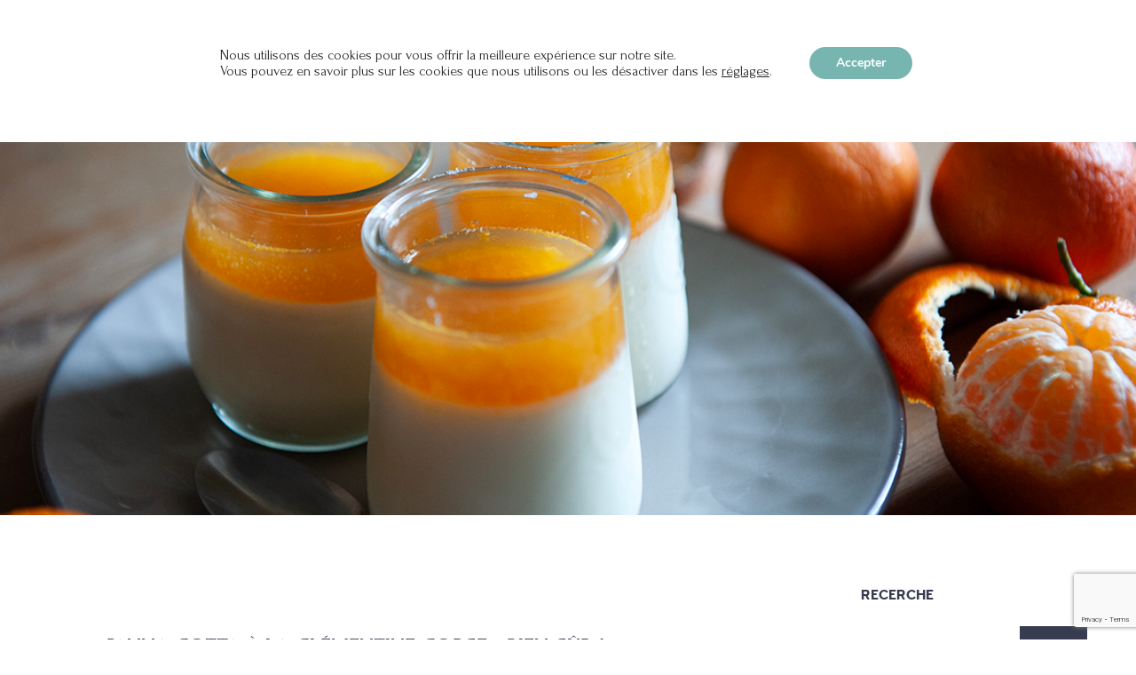

--- FILE ---
content_type: text/html; charset=UTF-8
request_url: https://www.greenetlocal.com/recettes/panna-cotta-a-la-clementine-corse-bien-sur/
body_size: 16248
content:
<!DOCTYPE html>
<html lang="fr-FR">
	<head>
		<meta charset="UTF-8">
		<meta name="apple-mobile-web-app-capable" content="yes" />
		<meta name="viewport" content="width=device-width, initial-scale=1">
		<meta name="format-detection" content="telephone=no" />

                    <link rel="apple-touch-icon" sizes="180x180" href="?ver=3.01">
        
                    <link rel="icon" href="" />
        
		<title>PANNA COTTA À LA CLÉMENTINE CORSE&#8230; BIEN-SÛR ! &#8211; Green et local</title>
<meta name='robots' content='max-image-preview:large' />
<link rel='dns-prefetch' href='//code.jquery.com' />
<link rel='dns-prefetch' href='//fonts.googleapis.com' />
<link rel="alternate" type="application/rss+xml" title="Green et local &raquo; Flux" href="https://www.greenetlocal.com/feed/" />
<link rel="alternate" type="application/rss+xml" title="Green et local &raquo; Flux des commentaires" href="https://www.greenetlocal.com/comments/feed/" />

<script>
var MP3jPLAYLISTS = [];
var MP3jPLAYERS = [];
</script>
<link rel="alternate" title="oEmbed (JSON)" type="application/json+oembed" href="https://www.greenetlocal.com/wp-json/oembed/1.0/embed?url=https%3A%2F%2Fwww.greenetlocal.com%2Frecettes%2Fpanna-cotta-a-la-clementine-corse-bien-sur%2F" />
<link rel="alternate" title="oEmbed (XML)" type="text/xml+oembed" href="https://www.greenetlocal.com/wp-json/oembed/1.0/embed?url=https%3A%2F%2Fwww.greenetlocal.com%2Frecettes%2Fpanna-cotta-a-la-clementine-corse-bien-sur%2F&#038;format=xml" />
<style id='wp-img-auto-sizes-contain-inline-css' type='text/css'>
img:is([sizes=auto i],[sizes^="auto," i]){contain-intrinsic-size:3000px 1500px}
/*# sourceURL=wp-img-auto-sizes-contain-inline-css */
</style>
<style id='wp-emoji-styles-inline-css' type='text/css'>

	img.wp-smiley, img.emoji {
		display: inline !important;
		border: none !important;
		box-shadow: none !important;
		height: 1em !important;
		width: 1em !important;
		margin: 0 0.07em !important;
		vertical-align: -0.1em !important;
		background: none !important;
		padding: 0 !important;
	}
/*# sourceURL=wp-emoji-styles-inline-css */
</style>
<style id='wp-block-library-inline-css' type='text/css'>
:root{--wp-block-synced-color:#7a00df;--wp-block-synced-color--rgb:122,0,223;--wp-bound-block-color:var(--wp-block-synced-color);--wp-editor-canvas-background:#ddd;--wp-admin-theme-color:#007cba;--wp-admin-theme-color--rgb:0,124,186;--wp-admin-theme-color-darker-10:#006ba1;--wp-admin-theme-color-darker-10--rgb:0,107,160.5;--wp-admin-theme-color-darker-20:#005a87;--wp-admin-theme-color-darker-20--rgb:0,90,135;--wp-admin-border-width-focus:2px}@media (min-resolution:192dpi){:root{--wp-admin-border-width-focus:1.5px}}.wp-element-button{cursor:pointer}:root .has-very-light-gray-background-color{background-color:#eee}:root .has-very-dark-gray-background-color{background-color:#313131}:root .has-very-light-gray-color{color:#eee}:root .has-very-dark-gray-color{color:#313131}:root .has-vivid-green-cyan-to-vivid-cyan-blue-gradient-background{background:linear-gradient(135deg,#00d084,#0693e3)}:root .has-purple-crush-gradient-background{background:linear-gradient(135deg,#34e2e4,#4721fb 50%,#ab1dfe)}:root .has-hazy-dawn-gradient-background{background:linear-gradient(135deg,#faaca8,#dad0ec)}:root .has-subdued-olive-gradient-background{background:linear-gradient(135deg,#fafae1,#67a671)}:root .has-atomic-cream-gradient-background{background:linear-gradient(135deg,#fdd79a,#004a59)}:root .has-nightshade-gradient-background{background:linear-gradient(135deg,#330968,#31cdcf)}:root .has-midnight-gradient-background{background:linear-gradient(135deg,#020381,#2874fc)}:root{--wp--preset--font-size--normal:16px;--wp--preset--font-size--huge:42px}.has-regular-font-size{font-size:1em}.has-larger-font-size{font-size:2.625em}.has-normal-font-size{font-size:var(--wp--preset--font-size--normal)}.has-huge-font-size{font-size:var(--wp--preset--font-size--huge)}.has-text-align-center{text-align:center}.has-text-align-left{text-align:left}.has-text-align-right{text-align:right}.has-fit-text{white-space:nowrap!important}#end-resizable-editor-section{display:none}.aligncenter{clear:both}.items-justified-left{justify-content:flex-start}.items-justified-center{justify-content:center}.items-justified-right{justify-content:flex-end}.items-justified-space-between{justify-content:space-between}.screen-reader-text{border:0;clip-path:inset(50%);height:1px;margin:-1px;overflow:hidden;padding:0;position:absolute;width:1px;word-wrap:normal!important}.screen-reader-text:focus{background-color:#ddd;clip-path:none;color:#444;display:block;font-size:1em;height:auto;left:5px;line-height:normal;padding:15px 23px 14px;text-decoration:none;top:5px;width:auto;z-index:100000}html :where(.has-border-color){border-style:solid}html :where([style*=border-top-color]){border-top-style:solid}html :where([style*=border-right-color]){border-right-style:solid}html :where([style*=border-bottom-color]){border-bottom-style:solid}html :where([style*=border-left-color]){border-left-style:solid}html :where([style*=border-width]){border-style:solid}html :where([style*=border-top-width]){border-top-style:solid}html :where([style*=border-right-width]){border-right-style:solid}html :where([style*=border-bottom-width]){border-bottom-style:solid}html :where([style*=border-left-width]){border-left-style:solid}html :where(img[class*=wp-image-]){height:auto;max-width:100%}:where(figure){margin:0 0 1em}html :where(.is-position-sticky){--wp-admin--admin-bar--position-offset:var(--wp-admin--admin-bar--height,0px)}@media screen and (max-width:600px){html :where(.is-position-sticky){--wp-admin--admin-bar--position-offset:0px}}

/*# sourceURL=wp-block-library-inline-css */
</style><style id='global-styles-inline-css' type='text/css'>
:root{--wp--preset--aspect-ratio--square: 1;--wp--preset--aspect-ratio--4-3: 4/3;--wp--preset--aspect-ratio--3-4: 3/4;--wp--preset--aspect-ratio--3-2: 3/2;--wp--preset--aspect-ratio--2-3: 2/3;--wp--preset--aspect-ratio--16-9: 16/9;--wp--preset--aspect-ratio--9-16: 9/16;--wp--preset--color--black: #000000;--wp--preset--color--cyan-bluish-gray: #abb8c3;--wp--preset--color--white: #ffffff;--wp--preset--color--pale-pink: #f78da7;--wp--preset--color--vivid-red: #cf2e2e;--wp--preset--color--luminous-vivid-orange: #ff6900;--wp--preset--color--luminous-vivid-amber: #fcb900;--wp--preset--color--light-green-cyan: #7bdcb5;--wp--preset--color--vivid-green-cyan: #00d084;--wp--preset--color--pale-cyan-blue: #8ed1fc;--wp--preset--color--vivid-cyan-blue: #0693e3;--wp--preset--color--vivid-purple: #9b51e0;--wp--preset--gradient--vivid-cyan-blue-to-vivid-purple: linear-gradient(135deg,rgb(6,147,227) 0%,rgb(155,81,224) 100%);--wp--preset--gradient--light-green-cyan-to-vivid-green-cyan: linear-gradient(135deg,rgb(122,220,180) 0%,rgb(0,208,130) 100%);--wp--preset--gradient--luminous-vivid-amber-to-luminous-vivid-orange: linear-gradient(135deg,rgb(252,185,0) 0%,rgb(255,105,0) 100%);--wp--preset--gradient--luminous-vivid-orange-to-vivid-red: linear-gradient(135deg,rgb(255,105,0) 0%,rgb(207,46,46) 100%);--wp--preset--gradient--very-light-gray-to-cyan-bluish-gray: linear-gradient(135deg,rgb(238,238,238) 0%,rgb(169,184,195) 100%);--wp--preset--gradient--cool-to-warm-spectrum: linear-gradient(135deg,rgb(74,234,220) 0%,rgb(151,120,209) 20%,rgb(207,42,186) 40%,rgb(238,44,130) 60%,rgb(251,105,98) 80%,rgb(254,248,76) 100%);--wp--preset--gradient--blush-light-purple: linear-gradient(135deg,rgb(255,206,236) 0%,rgb(152,150,240) 100%);--wp--preset--gradient--blush-bordeaux: linear-gradient(135deg,rgb(254,205,165) 0%,rgb(254,45,45) 50%,rgb(107,0,62) 100%);--wp--preset--gradient--luminous-dusk: linear-gradient(135deg,rgb(255,203,112) 0%,rgb(199,81,192) 50%,rgb(65,88,208) 100%);--wp--preset--gradient--pale-ocean: linear-gradient(135deg,rgb(255,245,203) 0%,rgb(182,227,212) 50%,rgb(51,167,181) 100%);--wp--preset--gradient--electric-grass: linear-gradient(135deg,rgb(202,248,128) 0%,rgb(113,206,126) 100%);--wp--preset--gradient--midnight: linear-gradient(135deg,rgb(2,3,129) 0%,rgb(40,116,252) 100%);--wp--preset--font-size--small: 13px;--wp--preset--font-size--medium: 20px;--wp--preset--font-size--large: 36px;--wp--preset--font-size--x-large: 42px;--wp--preset--spacing--20: 0.44rem;--wp--preset--spacing--30: 0.67rem;--wp--preset--spacing--40: 1rem;--wp--preset--spacing--50: 1.5rem;--wp--preset--spacing--60: 2.25rem;--wp--preset--spacing--70: 3.38rem;--wp--preset--spacing--80: 5.06rem;--wp--preset--shadow--natural: 6px 6px 9px rgba(0, 0, 0, 0.2);--wp--preset--shadow--deep: 12px 12px 50px rgba(0, 0, 0, 0.4);--wp--preset--shadow--sharp: 6px 6px 0px rgba(0, 0, 0, 0.2);--wp--preset--shadow--outlined: 6px 6px 0px -3px rgb(255, 255, 255), 6px 6px rgb(0, 0, 0);--wp--preset--shadow--crisp: 6px 6px 0px rgb(0, 0, 0);}:where(.is-layout-flex){gap: 0.5em;}:where(.is-layout-grid){gap: 0.5em;}body .is-layout-flex{display: flex;}.is-layout-flex{flex-wrap: wrap;align-items: center;}.is-layout-flex > :is(*, div){margin: 0;}body .is-layout-grid{display: grid;}.is-layout-grid > :is(*, div){margin: 0;}:where(.wp-block-columns.is-layout-flex){gap: 2em;}:where(.wp-block-columns.is-layout-grid){gap: 2em;}:where(.wp-block-post-template.is-layout-flex){gap: 1.25em;}:where(.wp-block-post-template.is-layout-grid){gap: 1.25em;}.has-black-color{color: var(--wp--preset--color--black) !important;}.has-cyan-bluish-gray-color{color: var(--wp--preset--color--cyan-bluish-gray) !important;}.has-white-color{color: var(--wp--preset--color--white) !important;}.has-pale-pink-color{color: var(--wp--preset--color--pale-pink) !important;}.has-vivid-red-color{color: var(--wp--preset--color--vivid-red) !important;}.has-luminous-vivid-orange-color{color: var(--wp--preset--color--luminous-vivid-orange) !important;}.has-luminous-vivid-amber-color{color: var(--wp--preset--color--luminous-vivid-amber) !important;}.has-light-green-cyan-color{color: var(--wp--preset--color--light-green-cyan) !important;}.has-vivid-green-cyan-color{color: var(--wp--preset--color--vivid-green-cyan) !important;}.has-pale-cyan-blue-color{color: var(--wp--preset--color--pale-cyan-blue) !important;}.has-vivid-cyan-blue-color{color: var(--wp--preset--color--vivid-cyan-blue) !important;}.has-vivid-purple-color{color: var(--wp--preset--color--vivid-purple) !important;}.has-black-background-color{background-color: var(--wp--preset--color--black) !important;}.has-cyan-bluish-gray-background-color{background-color: var(--wp--preset--color--cyan-bluish-gray) !important;}.has-white-background-color{background-color: var(--wp--preset--color--white) !important;}.has-pale-pink-background-color{background-color: var(--wp--preset--color--pale-pink) !important;}.has-vivid-red-background-color{background-color: var(--wp--preset--color--vivid-red) !important;}.has-luminous-vivid-orange-background-color{background-color: var(--wp--preset--color--luminous-vivid-orange) !important;}.has-luminous-vivid-amber-background-color{background-color: var(--wp--preset--color--luminous-vivid-amber) !important;}.has-light-green-cyan-background-color{background-color: var(--wp--preset--color--light-green-cyan) !important;}.has-vivid-green-cyan-background-color{background-color: var(--wp--preset--color--vivid-green-cyan) !important;}.has-pale-cyan-blue-background-color{background-color: var(--wp--preset--color--pale-cyan-blue) !important;}.has-vivid-cyan-blue-background-color{background-color: var(--wp--preset--color--vivid-cyan-blue) !important;}.has-vivid-purple-background-color{background-color: var(--wp--preset--color--vivid-purple) !important;}.has-black-border-color{border-color: var(--wp--preset--color--black) !important;}.has-cyan-bluish-gray-border-color{border-color: var(--wp--preset--color--cyan-bluish-gray) !important;}.has-white-border-color{border-color: var(--wp--preset--color--white) !important;}.has-pale-pink-border-color{border-color: var(--wp--preset--color--pale-pink) !important;}.has-vivid-red-border-color{border-color: var(--wp--preset--color--vivid-red) !important;}.has-luminous-vivid-orange-border-color{border-color: var(--wp--preset--color--luminous-vivid-orange) !important;}.has-luminous-vivid-amber-border-color{border-color: var(--wp--preset--color--luminous-vivid-amber) !important;}.has-light-green-cyan-border-color{border-color: var(--wp--preset--color--light-green-cyan) !important;}.has-vivid-green-cyan-border-color{border-color: var(--wp--preset--color--vivid-green-cyan) !important;}.has-pale-cyan-blue-border-color{border-color: var(--wp--preset--color--pale-cyan-blue) !important;}.has-vivid-cyan-blue-border-color{border-color: var(--wp--preset--color--vivid-cyan-blue) !important;}.has-vivid-purple-border-color{border-color: var(--wp--preset--color--vivid-purple) !important;}.has-vivid-cyan-blue-to-vivid-purple-gradient-background{background: var(--wp--preset--gradient--vivid-cyan-blue-to-vivid-purple) !important;}.has-light-green-cyan-to-vivid-green-cyan-gradient-background{background: var(--wp--preset--gradient--light-green-cyan-to-vivid-green-cyan) !important;}.has-luminous-vivid-amber-to-luminous-vivid-orange-gradient-background{background: var(--wp--preset--gradient--luminous-vivid-amber-to-luminous-vivid-orange) !important;}.has-luminous-vivid-orange-to-vivid-red-gradient-background{background: var(--wp--preset--gradient--luminous-vivid-orange-to-vivid-red) !important;}.has-very-light-gray-to-cyan-bluish-gray-gradient-background{background: var(--wp--preset--gradient--very-light-gray-to-cyan-bluish-gray) !important;}.has-cool-to-warm-spectrum-gradient-background{background: var(--wp--preset--gradient--cool-to-warm-spectrum) !important;}.has-blush-light-purple-gradient-background{background: var(--wp--preset--gradient--blush-light-purple) !important;}.has-blush-bordeaux-gradient-background{background: var(--wp--preset--gradient--blush-bordeaux) !important;}.has-luminous-dusk-gradient-background{background: var(--wp--preset--gradient--luminous-dusk) !important;}.has-pale-ocean-gradient-background{background: var(--wp--preset--gradient--pale-ocean) !important;}.has-electric-grass-gradient-background{background: var(--wp--preset--gradient--electric-grass) !important;}.has-midnight-gradient-background{background: var(--wp--preset--gradient--midnight) !important;}.has-small-font-size{font-size: var(--wp--preset--font-size--small) !important;}.has-medium-font-size{font-size: var(--wp--preset--font-size--medium) !important;}.has-large-font-size{font-size: var(--wp--preset--font-size--large) !important;}.has-x-large-font-size{font-size: var(--wp--preset--font-size--x-large) !important;}
/*# sourceURL=global-styles-inline-css */
</style>

<style id='classic-theme-styles-inline-css' type='text/css'>
/*! This file is auto-generated */
.wp-block-button__link{color:#fff;background-color:#32373c;border-radius:9999px;box-shadow:none;text-decoration:none;padding:calc(.667em + 2px) calc(1.333em + 2px);font-size:1.125em}.wp-block-file__button{background:#32373c;color:#fff;text-decoration:none}
/*# sourceURL=/wp-includes/css/classic-themes.min.css */
</style>
<link rel='stylesheet' id='contact-form-7-css' href='https://www.greenetlocal.com/wp-content/plugins/contact-form-7/includes/css/styles.css?ver=6.1.4' type='text/css' media='all' />
<link rel='stylesheet' id='mc4wp-form-themes-css' href='https://www.greenetlocal.com/wp-content/plugins/mailchimp-for-wp/assets/css/form-themes.css?ver=4.10.9' type='text/css' media='all' />
<link rel='stylesheet' id='swiper-css' href='https://www.greenetlocal.com/wp-content/themes/coca/assets/css/swiper.min.css?ver=1.3.4' type='text/css' media='all' />
<link rel='stylesheet' id='fancybox-css' href='https://www.greenetlocal.com/wp-content/themes/coca/assets/css/jquery.fancybox.min.css?ver=1.3.4' type='text/css' media='all' />
<link rel='stylesheet' id='slick-css' href='https://www.greenetlocal.com/wp-content/themes/coca/assets/css/slick.min.css?ver=1.3.4' type='text/css' media='all' />
<link rel='stylesheet' id='coca-fonts-css' href='//fonts.googleapis.com/css?family=PT+Serif%3A400%7CUbuntu%3A300%7CNeuton%3A400%2C700%26subset%3Dlatin%2Clatin-ext&#038;ver=1.3.4' type='text/css' media='all' />
<link rel='stylesheet' id='woodford-bourne-font-css' href='https://www.greenetlocal.com/wp-content/themes/coca/assets/css/woodford-bourne.css?ver=1.3.4' type='text/css' media='all' />
<link rel='stylesheet' id='coca-core-css' href='https://www.greenetlocal.com/wp-content/themes/coca/style.css?ver=1.3.4' type='text/css' media='all' />
<link rel='stylesheet' id='font-awesomes-css' href='https://www.greenetlocal.com/wp-content/themes/coca/assets/css/font-awesome.min.css?ver=1.3.4' type='text/css' media='all' />
<link rel='stylesheet' id='et-line-font-css' href='https://www.greenetlocal.com/wp-content/themes/coca/assets/css/et-line-font.css?ver=1.3.4' type='text/css' media='all' />
<style id='et-line-font-inline-css' type='text/css'>
[data-icon]:before {content:none} .ui-dialog{position:fixed;top:100px;}
/*# sourceURL=et-line-font-inline-css */
</style>
<link rel='stylesheet' id='coca-before-after-css' href='https://www.greenetlocal.com/wp-content/themes/coca/assets/css/before-after.min.css?ver=1.3.4' type='text/css' media='all' />
<link rel='stylesheet' id='normalize-css' href='https://www.greenetlocal.com/wp-content/themes/coca/assets/css/normalize.css?ver=1.3.4' type='text/css' media='all' />
<link rel='stylesheet' id='bootstrap-css' href='https://www.greenetlocal.com/wp-content/themes/coca/assets/css/bootstrap.css?ver=1.3.4' type='text/css' media='all' />
<link rel='stylesheet' id='coca-theme-css' href='https://www.greenetlocal.com/wp-content/themes/coca/assets/css/style.min.css?ver=1.3.4' type='text/css' media='all' />
<style id='coca-theme-inline-css' type='text/css'>
.cs-logo__link {}h1{font-family: Forum!important;font-weight: 400!important;}p{font-family: Forum!important;font-weight: 400!important;line-height: 26px!important;}h2{font-family: Forum!important;font-weight: 400!important;}h3{font-family: Forum!important;font-weight: 400!important;}h4{font-family: Forum!important;font-weight: 400!important;}.cs-header--fixed:not([class$="-menu"]) .main-menu>li>a, .cs-header .main-menu>li>a {font-family: Forum !important;}.cs-header--fixed:not([class$="-menu"]) .main-menu>li>a, .cs-header .main-menu>li>a {font-weight: 400 !important;}.cs-header--fixed:not([class$="-menu"]) .main-menu>li>a, .cs-header .main-menu>li>a {color: #af7153 !important;}.cs-header--fixed:not([class$="-menu"]) .main-menu>li li a, .cs-header .main-menu>li li a {font-family: Old Standard TT !important;}.cs-header--fixed:not([class$="-menu"]) .main-menu>li li a, .cs-header .main-menu>li li a {font-weight: 400 !important;}.cs-btn {font-family: Arial !important;}.cs-btn {font-weight: 400 !important;}
/*# sourceURL=coca-theme-inline-css */
</style>
<link rel='stylesheet' id='forum-css' href='//fonts.googleapis.com/css?family=Forum%3Aregular&#038;ver=6.9' type='text/css' media='all' />
<link rel='stylesheet' id='old-standard-tt-css' href='//fonts.googleapis.com/css?family=Old+Standard+TT%3Aregular&#038;ver=6.9' type='text/css' media='all' />
<link rel='stylesheet' id='arial-css' href='//fonts.googleapis.com/css?family=Arial%3Aregular&#038;ver=6.9' type='text/css' media='all' />
<link rel='stylesheet' id='js_composer_custom_css-css' href='//www.greenetlocal.com/wp-content/uploads/js_composer/custom.css?ver=8.6.1' type='text/css' media='all' />
<link rel='stylesheet' id='sib-front-css-css' href='https://www.greenetlocal.com/wp-content/plugins/mailin/css/mailin-front.css?ver=6.9' type='text/css' media='all' />
<link rel='stylesheet' id='moove_gdpr_frontend-css' href='https://www.greenetlocal.com/wp-content/plugins/gdpr-cookie-compliance/dist/styles/gdpr-main.css?ver=5.0.9' type='text/css' media='all' />
<style id='moove_gdpr_frontend-inline-css' type='text/css'>
#moove_gdpr_cookie_modal,#moove_gdpr_cookie_info_bar,.gdpr_cookie_settings_shortcode_content{font-family:&#039;Nunito&#039;,sans-serif}#moove_gdpr_save_popup_settings_button{background-color:#373737;color:#fff}#moove_gdpr_save_popup_settings_button:hover{background-color:#000}#moove_gdpr_cookie_info_bar .moove-gdpr-info-bar-container .moove-gdpr-info-bar-content a.mgbutton,#moove_gdpr_cookie_info_bar .moove-gdpr-info-bar-container .moove-gdpr-info-bar-content button.mgbutton{background-color:#76b5b0}#moove_gdpr_cookie_modal .moove-gdpr-modal-content .moove-gdpr-modal-footer-content .moove-gdpr-button-holder a.mgbutton,#moove_gdpr_cookie_modal .moove-gdpr-modal-content .moove-gdpr-modal-footer-content .moove-gdpr-button-holder button.mgbutton,.gdpr_cookie_settings_shortcode_content .gdpr-shr-button.button-green{background-color:#76b5b0;border-color:#76b5b0}#moove_gdpr_cookie_modal .moove-gdpr-modal-content .moove-gdpr-modal-footer-content .moove-gdpr-button-holder a.mgbutton:hover,#moove_gdpr_cookie_modal .moove-gdpr-modal-content .moove-gdpr-modal-footer-content .moove-gdpr-button-holder button.mgbutton:hover,.gdpr_cookie_settings_shortcode_content .gdpr-shr-button.button-green:hover{background-color:#fff;color:#76b5b0}#moove_gdpr_cookie_modal .moove-gdpr-modal-content .moove-gdpr-modal-close i,#moove_gdpr_cookie_modal .moove-gdpr-modal-content .moove-gdpr-modal-close span.gdpr-icon{background-color:#76b5b0;border:1px solid #76b5b0}#moove_gdpr_cookie_info_bar span.moove-gdpr-infobar-allow-all.focus-g,#moove_gdpr_cookie_info_bar span.moove-gdpr-infobar-allow-all:focus,#moove_gdpr_cookie_info_bar button.moove-gdpr-infobar-allow-all.focus-g,#moove_gdpr_cookie_info_bar button.moove-gdpr-infobar-allow-all:focus,#moove_gdpr_cookie_info_bar span.moove-gdpr-infobar-reject-btn.focus-g,#moove_gdpr_cookie_info_bar span.moove-gdpr-infobar-reject-btn:focus,#moove_gdpr_cookie_info_bar button.moove-gdpr-infobar-reject-btn.focus-g,#moove_gdpr_cookie_info_bar button.moove-gdpr-infobar-reject-btn:focus,#moove_gdpr_cookie_info_bar span.change-settings-button.focus-g,#moove_gdpr_cookie_info_bar span.change-settings-button:focus,#moove_gdpr_cookie_info_bar button.change-settings-button.focus-g,#moove_gdpr_cookie_info_bar button.change-settings-button:focus{-webkit-box-shadow:0 0 1px 3px #76b5b0;-moz-box-shadow:0 0 1px 3px #76b5b0;box-shadow:0 0 1px 3px #76b5b0}#moove_gdpr_cookie_modal .moove-gdpr-modal-content .moove-gdpr-modal-close i:hover,#moove_gdpr_cookie_modal .moove-gdpr-modal-content .moove-gdpr-modal-close span.gdpr-icon:hover,#moove_gdpr_cookie_info_bar span[data-href]>u.change-settings-button{color:#76b5b0}#moove_gdpr_cookie_modal .moove-gdpr-modal-content .moove-gdpr-modal-left-content #moove-gdpr-menu li.menu-item-selected a span.gdpr-icon,#moove_gdpr_cookie_modal .moove-gdpr-modal-content .moove-gdpr-modal-left-content #moove-gdpr-menu li.menu-item-selected button span.gdpr-icon{color:inherit}#moove_gdpr_cookie_modal .moove-gdpr-modal-content .moove-gdpr-modal-left-content #moove-gdpr-menu li a span.gdpr-icon,#moove_gdpr_cookie_modal .moove-gdpr-modal-content .moove-gdpr-modal-left-content #moove-gdpr-menu li button span.gdpr-icon{color:inherit}#moove_gdpr_cookie_modal .gdpr-acc-link{line-height:0;font-size:0;color:transparent;position:absolute}#moove_gdpr_cookie_modal .moove-gdpr-modal-content .moove-gdpr-modal-close:hover i,#moove_gdpr_cookie_modal .moove-gdpr-modal-content .moove-gdpr-modal-left-content #moove-gdpr-menu li a,#moove_gdpr_cookie_modal .moove-gdpr-modal-content .moove-gdpr-modal-left-content #moove-gdpr-menu li button,#moove_gdpr_cookie_modal .moove-gdpr-modal-content .moove-gdpr-modal-left-content #moove-gdpr-menu li button i,#moove_gdpr_cookie_modal .moove-gdpr-modal-content .moove-gdpr-modal-left-content #moove-gdpr-menu li a i,#moove_gdpr_cookie_modal .moove-gdpr-modal-content .moove-gdpr-tab-main .moove-gdpr-tab-main-content a:hover,#moove_gdpr_cookie_info_bar.moove-gdpr-dark-scheme .moove-gdpr-info-bar-container .moove-gdpr-info-bar-content a.mgbutton:hover,#moove_gdpr_cookie_info_bar.moove-gdpr-dark-scheme .moove-gdpr-info-bar-container .moove-gdpr-info-bar-content button.mgbutton:hover,#moove_gdpr_cookie_info_bar.moove-gdpr-dark-scheme .moove-gdpr-info-bar-container .moove-gdpr-info-bar-content a:hover,#moove_gdpr_cookie_info_bar.moove-gdpr-dark-scheme .moove-gdpr-info-bar-container .moove-gdpr-info-bar-content button:hover,#moove_gdpr_cookie_info_bar.moove-gdpr-dark-scheme .moove-gdpr-info-bar-container .moove-gdpr-info-bar-content span.change-settings-button:hover,#moove_gdpr_cookie_info_bar.moove-gdpr-dark-scheme .moove-gdpr-info-bar-container .moove-gdpr-info-bar-content button.change-settings-button:hover,#moove_gdpr_cookie_info_bar.moove-gdpr-dark-scheme .moove-gdpr-info-bar-container .moove-gdpr-info-bar-content u.change-settings-button:hover,#moove_gdpr_cookie_info_bar span[data-href]>u.change-settings-button,#moove_gdpr_cookie_info_bar.moove-gdpr-dark-scheme .moove-gdpr-info-bar-container .moove-gdpr-info-bar-content a.mgbutton.focus-g,#moove_gdpr_cookie_info_bar.moove-gdpr-dark-scheme .moove-gdpr-info-bar-container .moove-gdpr-info-bar-content button.mgbutton.focus-g,#moove_gdpr_cookie_info_bar.moove-gdpr-dark-scheme .moove-gdpr-info-bar-container .moove-gdpr-info-bar-content a.focus-g,#moove_gdpr_cookie_info_bar.moove-gdpr-dark-scheme .moove-gdpr-info-bar-container .moove-gdpr-info-bar-content button.focus-g,#moove_gdpr_cookie_info_bar.moove-gdpr-dark-scheme .moove-gdpr-info-bar-container .moove-gdpr-info-bar-content a.mgbutton:focus,#moove_gdpr_cookie_info_bar.moove-gdpr-dark-scheme .moove-gdpr-info-bar-container .moove-gdpr-info-bar-content button.mgbutton:focus,#moove_gdpr_cookie_info_bar.moove-gdpr-dark-scheme .moove-gdpr-info-bar-container .moove-gdpr-info-bar-content a:focus,#moove_gdpr_cookie_info_bar.moove-gdpr-dark-scheme .moove-gdpr-info-bar-container .moove-gdpr-info-bar-content button:focus,#moove_gdpr_cookie_info_bar.moove-gdpr-dark-scheme .moove-gdpr-info-bar-container .moove-gdpr-info-bar-content span.change-settings-button.focus-g,span.change-settings-button:focus,button.change-settings-button.focus-g,button.change-settings-button:focus,#moove_gdpr_cookie_info_bar.moove-gdpr-dark-scheme .moove-gdpr-info-bar-container .moove-gdpr-info-bar-content u.change-settings-button.focus-g,#moove_gdpr_cookie_info_bar.moove-gdpr-dark-scheme .moove-gdpr-info-bar-container .moove-gdpr-info-bar-content u.change-settings-button:focus{color:#76b5b0}#moove_gdpr_cookie_modal .moove-gdpr-branding.focus-g span,#moove_gdpr_cookie_modal .moove-gdpr-modal-content .moove-gdpr-tab-main a.focus-g,#moove_gdpr_cookie_modal .moove-gdpr-modal-content .moove-gdpr-tab-main .gdpr-cd-details-toggle.focus-g{color:#76b5b0}#moove_gdpr_cookie_modal.gdpr_lightbox-hide{display:none}
/*# sourceURL=moove_gdpr_frontend-inline-css */
</style>
<link rel='stylesheet' id='mp3-jplayer-css' href='https://www.greenetlocal.com/wp-content/plugins/mp3-jplayer/css/dark.css?ver=2.7.3' type='text/css' media='all' />
<script type="text/javascript" src="https://www.greenetlocal.com/wp-includes/js/jquery/jquery.min.js?ver=3.7.1" id="jquery-core-js"></script>
<script type="text/javascript" src="https://www.greenetlocal.com/wp-content/themes/coca/assets/js/jquery-migrate.min.js?ver=1.4.1-wp" id="jquery-migrate-js"></script>
<script type="text/javascript" id="sib-front-js-js-extra">
/* <![CDATA[ */
var sibErrMsg = {"invalidMail":"Veuillez entrer une adresse e-mail valide.","requiredField":"Veuillez compl\u00e9ter les champs obligatoires.","invalidDateFormat":"Veuillez entrer une date valide.","invalidSMSFormat":"Veuillez entrer une num\u00e9ro de t\u00e9l\u00e9phone valide."};
var ajax_sib_front_object = {"ajax_url":"https://www.greenetlocal.com/wp-admin/admin-ajax.php","ajax_nonce":"f208d57124","flag_url":"https://www.greenetlocal.com/wp-content/plugins/mailin/img/flags/"};
//# sourceURL=sib-front-js-js-extra
/* ]]> */
</script>
<script type="text/javascript" src="https://www.greenetlocal.com/wp-content/plugins/mailin/js/mailin-front.js?ver=1758186599" id="sib-front-js-js"></script>
<script></script><link rel="https://api.w.org/" href="https://www.greenetlocal.com/wp-json/" /><link rel="alternate" title="JSON" type="application/json" href="https://www.greenetlocal.com/wp-json/wp/v2/posts/10041" /><link rel="EditURI" type="application/rsd+xml" title="RSD" href="https://www.greenetlocal.com/xmlrpc.php?rsd" />
<meta name="generator" content="WordPress 6.9" />
<link rel="canonical" href="https://www.greenetlocal.com/recettes/panna-cotta-a-la-clementine-corse-bien-sur/" />
<link rel='shortlink' href='https://www.greenetlocal.com/?p=10041' />
<meta name="generator" content="Powered by WPBakery Page Builder - drag and drop page builder for WordPress."/>
		<style type="text/css" id="wp-custom-css">
			.contact-infos p span{font-size:22px;}

@media screen and (max-width: 1024px){
	.cs-header__nav{
		height: calc(100vh - 160px);
	}
	body.admin-bar .cs-header__nav{
		height: calc(100vh - 206px);
	}
}		</style>
		<noscript><style> .wpb_animate_when_almost_visible { opacity: 1; }</style></noscript>  </head>
<body class="wp-singular post-template-default single single-post postid-10041 single-format-standard wp-theme-coca wpb-js-composer js-comp-ver-8.6.1 vc_responsive" data-scrollbar="">

	
    <div class="cs-main-wrapp">

        
                <header class="cs-header js-header  cs-header--simple">
            <div class="cs-header__wrapp js-header-height ">
                <div class="cs-header__content-wr">
                    <div class="cs-logo cs-logo--header">
                        <a class="cs-logo__link" href="https://www.greenetlocal.com/">
                                            <img src="https://www.greenetlocal.com/wp-content/uploads/2019/11/green-et-local.png" srcset="https://www.greenetlocal.com/wp-content/uploads/2019/11/green-et-local.png 1x,https://www.greenetlocal.com/wp-content/uploads/2019/11/green-et-local.png 2x" class="image_logo" alt="">
                                        </a>
                        <a class="cs-logo__link cs-logo__link--light" href="https://www.greenetlocal.com/">
                                            <img src="https://www.greenetlocal.com/wp-content/uploads/2019/11/green-et-local.png" srcset="https://www.greenetlocal.com/wp-content/uploads/2019/11/green-et-local.png 1x,https://www.greenetlocal.com/wp-content/uploads/2019/11/green-et-local.png 2x" class="image_logo" alt="">
                                        </a>
                    </div>

                    <div class="cs-header__nav js-header-nav">
                        <div class="cs-header__inner">
                            <nav>
                                <ul class="main-menu"><li id="menu-item-11865" class="menu-item menu-item-type-post_type menu-item-object-page menu-item-11865"><a href="https://www.greenetlocal.com/les-innovantes/">Les Innovantes</a></li>
<li id="menu-item-11940" class="menu-item menu-item-type-post_type menu-item-object-page menu-item-has-children menu-item-11940"><a href="https://www.greenetlocal.com/traiteur/">Traiteur</a>
<ul class="sub-menu">
	<li id="menu-item-11930" class="menu-item menu-item-type-post_type menu-item-object-page menu-item-11930"><a href="https://www.greenetlocal.com/mon-approche-culinaire/">Mon approche culinaire</a></li>
	<li id="menu-item-11929" class="menu-item menu-item-type-post_type menu-item-object-page menu-item-11929"><a href="https://www.greenetlocal.com/cuisine-vegetale/">Cuisine Végétale</a></li>
	<li id="menu-item-11927" class="menu-item menu-item-type-post_type menu-item-object-page menu-item-11927"><a href="https://www.greenetlocal.com/viandes-locales/">Viandes locales</a></li>
	<li id="menu-item-11928" class="menu-item menu-item-type-post_type menu-item-object-page menu-item-11928"><a href="https://www.greenetlocal.com/poissons-fraicheur-simplicite/">Poissons frais</a></li>
	<li id="menu-item-11963" class="menu-item menu-item-type-post_type menu-item-object-page menu-item-11963"><a href="https://www.greenetlocal.com/les-formules/">Les formules</a></li>
</ul>
</li>
<li id="menu-item-11941" class="menu-item menu-item-type-post_type menu-item-object-page menu-item-has-children menu-item-11941"><a href="https://www.greenetlocal.com/villa-stephanie/">Villa Stéphanie</a>
<ul class="sub-menu">
	<li id="menu-item-11852" class="menu-item menu-item-type-post_type menu-item-object-page menu-item-11852"><a href="https://www.greenetlocal.com/bienvenue-a-la-villa-stephanie/">Bienvenue à la Villa Stéphanie</a></li>
</ul>
</li>
<li id="menu-item-11776" class="menu-item menu-item-type-post_type menu-item-object-page menu-item-has-children menu-item-11776"><a href="https://www.greenetlocal.com/ateliers/">Ateliers</a>
<ul class="sub-menu">
	<li id="menu-item-10461" class="menu-item menu-item-type-post_type menu-item-object-page menu-item-10461"><a href="https://www.greenetlocal.com/ateliers/agenda-et-ateliers-sphere-privee/">ATELIERS POUR VOS EVENEMENTS</a></li>
	<li id="menu-item-10995" class="menu-item menu-item-type-post_type menu-item-object-page menu-item-10995"><a href="https://www.greenetlocal.com/ateliers-team-building-cohesion-dequipe/">ATELIERS TEAM BUILDING &#038; COHÉSION D’ÉQUIPE</a></li>
</ul>
</li>
<li id="menu-item-5415" class="menu-item menu-item-type-post_type menu-item-object-page current_page_parent menu-item-has-children menu-item-5415"><a href="https://www.greenetlocal.com/blog-list/">BLOG</a>
<ul class="sub-menu">
	<li id="menu-item-10199" class="menu-item menu-item-type-post_type menu-item-object-page menu-item-10199"><a href="https://www.greenetlocal.com/videos/">VLOG</a></li>
	<li id="menu-item-5849" class="menu-item menu-item-type-taxonomy menu-item-object-category menu-item-5849"><a href="https://www.greenetlocal.com/category/a-lire/">À lire</a></li>
	<li id="menu-item-5850" class="menu-item menu-item-type-taxonomy menu-item-object-category menu-item-5850"><a href="https://www.greenetlocal.com/category/beaute/">Beauté</a></li>
	<li id="menu-item-5856" class="menu-item menu-item-type-taxonomy menu-item-object-category menu-item-5856"><a href="https://www.greenetlocal.com/category/ecoresonsabilite/">Écoresponsabilité</a></li>
	<li id="menu-item-5854" class="menu-item menu-item-type-taxonomy menu-item-object-category menu-item-5854"><a href="https://www.greenetlocal.com/category/en-famille/">En Famille</a></li>
	<li id="menu-item-5852" class="menu-item menu-item-type-taxonomy menu-item-object-category menu-item-5852"><a href="https://www.greenetlocal.com/category/reportages/">Nos Événements</a></li>
	<li id="menu-item-5851" class="menu-item menu-item-type-taxonomy menu-item-object-category current-post-ancestor current-menu-parent current-post-parent menu-item-5851"><a href="https://www.greenetlocal.com/category/recettes/">Recettes</a></li>
	<li id="menu-item-5853" class="menu-item menu-item-type-taxonomy menu-item-object-category menu-item-5853"><a href="https://www.greenetlocal.com/category/tutos/">Tutos</a></li>
	<li id="menu-item-5531" class="menu-item menu-item-type-taxonomy menu-item-object-category menu-item-5531"><a href="https://www.greenetlocal.com/category/zero-dechet/">Zéro-Déchet</a></li>
</ul>
</li>
<li id="menu-item-10338" class="menu-item menu-item-type-custom menu-item-object-custom menu-item-has-children menu-item-10338"><a>Le Studio</a>
<ul class="sub-menu">
	<li id="menu-item-11914" class="menu-item menu-item-type-post_type menu-item-object-page menu-item-11914"><a href="https://www.greenetlocal.com/studio-eco-impact/">Présentation</a></li>
</ul>
</li>
</ul>                            </nav>

                            <div class="cs-header__socials">
                                			<ul class="cs-socials cs-socials--nav-menu">
                                                            <li class="cs-socials__item">
                            <a target="_blank" href="https://www.facebook.com/greenetlocal">
                                <i aria-hidden="true" class="fa fa-facebook"  ></i>
                            </a>
                        </li>
                                                                                <li class="cs-socials__item">
                            <a target="_blank" href="https://www.instagram.com/green_et_local/">
                                <i aria-hidden="true" class="fa fa-instagram"  ></i>
                            </a>
                        </li>
                                                                                <li class="cs-socials__item">
                            <a target="_blank" href="https://www.youtube.com/channel/UCLPR4Sft5p41peGIg7UYtPg">
                                <i aria-hidden="true" class="fa fa-youtube" style=color:#965f46; ></i>
                            </a>
                        </li>
                                                                                <li class="cs-socials__item">
                            <a target="_blank" href="https://www.linkedin.com/company/green-et-local/about/">
                                <i aria-hidden="true" class="fa fa-linkedin-square"  ></i>
                            </a>
                        </li>
                                                                                <li class="cs-socials__item">
                            <a target="_blank" href="https://www.pinterest.fr/greenetlocal/_created/">
                                <i aria-hidden="true" class="fa fa-pinterest"  ></i>
                            </a>
                        </li>
                                                                                <li class="cs-socials__item">
                            <a target="_blank" href="https://www.greenetlocal.com/contact/">
                                <i aria-hidden="true" class="fa fa-envelope-o"  ></i>
                            </a>
                        </li>
                                    			</ul>
		                            </div>
                        </div>
                    </div>

                    <div class="cs-header__nav-btn">

                        			<ul class="cs-socials cs-socials--menu">
                                                            <li class="cs-socials__item">
                            <a target="_blank" href="https://www.facebook.com/greenetlocal">
                                <i aria-hidden="true" class="fa fa-facebook"  ></i>
                            </a>
                        </li>
                                                                                <li class="cs-socials__item">
                            <a target="_blank" href="https://www.instagram.com/green_et_local/">
                                <i aria-hidden="true" class="fa fa-instagram"  ></i>
                            </a>
                        </li>
                                                                                <li class="cs-socials__item">
                            <a target="_blank" href="https://www.youtube.com/channel/UCLPR4Sft5p41peGIg7UYtPg">
                                <i aria-hidden="true" class="fa fa-youtube" style=color:#965f46; ></i>
                            </a>
                        </li>
                                                                                <li class="cs-socials__item">
                            <a target="_blank" href="https://www.linkedin.com/company/green-et-local/about/">
                                <i aria-hidden="true" class="fa fa-linkedin-square"  ></i>
                            </a>
                        </li>
                                                                                <li class="cs-socials__item">
                            <a target="_blank" href="https://www.pinterest.fr/greenetlocal/_created/">
                                <i aria-hidden="true" class="fa fa-pinterest"  ></i>
                            </a>
                        </li>
                                                                                <li class="cs-socials__item">
                            <a target="_blank" href="https://www.greenetlocal.com/contact/">
                                <i aria-hidden="true" class="fa fa-envelope-o"  ></i>
                            </a>
                        </li>
                                    			</ul>
		
                        <!-- mobile icon -->
                        <div class="cs-nav-menu js-menu-block">
                            <div class="cs-nav-menu__label">
                                <span class="cs-nav-menu__text cs-nav-menu__text--open js-menu-btn-txt">
                                    Open                                </span>
                                <span class="cs-nav-menu__text cs-nav-menu__text--close js-menu-btn-txt">
                                    Close                                </span>
                            </div>
                            <a class="cs-nav-menu__icon js-menu-btn" href="#">
                                <i></i>
                            </a>
                        </div>

                        
                    </div>
                </div>
            </div>
        </header>            <div class="cs-details cs-details--post">
                                                <div class="cs-details__thumb">
                        <img width="1181" height="786" src="https://www.greenetlocal.com/wp-content/uploads/2021/12/DSC_5634.OKBD_.jpg" class="s-img-switch wp-post-image" alt="" decoding="async" fetchpriority="high" srcset="https://www.greenetlocal.com/wp-content/uploads/2021/12/DSC_5634.OKBD_.jpg 1181w, https://www.greenetlocal.com/wp-content/uploads/2021/12/DSC_5634.OKBD_-600x399.jpg 600w, https://www.greenetlocal.com/wp-content/uploads/2021/12/DSC_5634.OKBD_-300x200.jpg 300w, https://www.greenetlocal.com/wp-content/uploads/2021/12/DSC_5634.OKBD_-1024x682.jpg 1024w, https://www.greenetlocal.com/wp-content/uploads/2021/12/DSC_5634.OKBD_-768x511.jpg 768w" sizes="(max-width: 1181px) 100vw, 1181px" />                    </div>
                                        <div class="container padd-only-xs">
                <div class="row">
                    <div class="col-xs-12">
                        <div class="cs-details__content cs-details__content--post cs-details__content--post-top">
                            <div class="row">
                                <div class=" col-md-9">
                                    <!-- Post content -->
                                    <div class="cs-post cs-post--post post-10041 post type-post status-publish format-standard has-post-thumbnail hentry category-recettes">

                                        <h3 class="cs-post__title cs-post__title--post">PANNA COTTA À LA CLÉMENTINE CORSE&#8230; BIEN-SÛR !</h3>
                                        
                                                                                    <div class="cs-post__content clearfix">
                                                <p>Jai réalisé cette recette pour l&rsquo;anniversaire de mon fils en décembre, il m&rsquo;avait demandé un tiramisu et des clémentines&#8230; Alors j&rsquo;ai fait un tiramisu et des Panna Cotta avec les clémentines et elles sont bien-sûr made in France. Mes préférées sont les clémentines Corse.</p>
<p>Attention pour prélever le zeste il faut des clémentines BIO, on prend soin de sa santé ! La recette est proposée avec du lait animal ou du lait végétal, faites selon vos goûts.</p>
<p><strong><span style="color: #008080;">Nous avons besoin le tout en bio:</span></strong><br />
Pour une dizaine de petites panna cotta<br />
• 10 pots de yaourts en verre (on recycle à l&rsquo;infini)<br />
• 7 clémentines bio<br />
• Le zeste de 5 fruits<br />
• 40 cl de lait de chèvre ou de lait végétal<br />
• 40 cl de crème à 30% de MG ou de crème végétale<br />
• 40 grammes de sucre brun<br />
• 1 belle cuillère de poudre de vanille ou 1 gousse<br />
• 6 grammes de gélatines ou 1 cuillère d&rsquo;agar agar</p>
<p><strong><span style="color: #008080;"><img decoding="async" class="alignnone wp-image-10048" src="https://www.greenetlocal.com/wp-content/uploads/2021/12/DSC_5413.OKBD_-300x200.jpeg" alt="" width="400" height="266" srcset="https://www.greenetlocal.com/wp-content/uploads/2021/12/DSC_5413.OKBD_-300x200.jpeg 300w, https://www.greenetlocal.com/wp-content/uploads/2021/12/DSC_5413.OKBD_-600x399.jpeg 600w, https://www.greenetlocal.com/wp-content/uploads/2021/12/DSC_5413.OKBD_-1024x682.jpeg 1024w, https://www.greenetlocal.com/wp-content/uploads/2021/12/DSC_5413.OKBD_-768x511.jpeg 768w, https://www.greenetlocal.com/wp-content/uploads/2021/12/DSC_5413.OKBD_.jpeg 1181w" sizes="(max-width: 400px) 100vw, 400px" /><br />
Passons en cuisine</span></strong></p>
<p>_ Faites tremper dans un peu d&rsquo;eau les feuilles de gélatine si tel est votre choix.<br />
_ Prélevez les zestes des 5 fruits<br />
_ Pressez les 7 fruits, conservez le jus<br />
_ Dans un casserole, mélangez le lait et la crème ainsi que la vanille et la moitié du sucre brun.<br />
_ Faites revenir le tout à feu doux puis montez en température.<br />
_ Essorez les feuilles de gélatine et mélangez-les à la préparation chaude ou mélangez la cuillère à café d&rsquo;agar agar.<br />
_ Versez le mélange lait/crème&#8230; dans les petits pots<br />
_ Laissez refroidir et mettez pendant 3 heures au réfrigérateur<br />
_ Faites chauffez le jus de clémentines, les zestes et le reste de sucre<br />
_ Laissez refroidir et conserver au frais<br />
_ Sortez les pots de crème, déposez le jus de clémentine sur le dessus et servez !</p>
<p><strong><span style="color: #008080;"><img decoding="async" class="alignnone wp-image-10044" src="https://www.greenetlocal.com/wp-content/uploads/2021/12/DSC_5634.OKBD_-300x200.jpg" alt="" width="400" height="266" srcset="https://www.greenetlocal.com/wp-content/uploads/2021/12/DSC_5634.OKBD_-300x200.jpg 300w, https://www.greenetlocal.com/wp-content/uploads/2021/12/DSC_5634.OKBD_-600x399.jpg 600w, https://www.greenetlocal.com/wp-content/uploads/2021/12/DSC_5634.OKBD_-1024x682.jpg 1024w, https://www.greenetlocal.com/wp-content/uploads/2021/12/DSC_5634.OKBD_-768x511.jpg 768w, https://www.greenetlocal.com/wp-content/uploads/2021/12/DSC_5634.OKBD_.jpg 1181w" sizes="(max-width: 400px) 100vw, 400px" /><br />
Bon appétit !</span></strong><br />
Bénédicte et <span style="color: #008080;"><a class=" xil3i" style="color: #008080;" tabindex="0" href="https://www.instagram.com/explore/tags/lagreenfamily/">#lagreenfamily</a></span></p>
<p style="text-align: center;"><span style="color: #008080;"><a style="color: #008080;" href="https://www.instagram.com/green_et_local/" target="_blank" rel="noopener noreferrer">Insta @greenetlocal</a><a class=" xil3i" style="color: #008080;" tabindex="0" href="https://www.instagram.com/explore/tags/lagreenfamily/"><br />
</a><a class=" xil3i" style="color: #008080;" tabindex="0" href="https://www.instagram.com/explore/tags/greenetlocal/">#greenetlocal</a></span></p>
<p style="text-align: center;"><strong>NOS SUPPORTS POUR VOUS</strong><br />
Application + Podcast + Newsletter + Tutos et recettes<br />
<span style="color: #008080;"><a style="color: #008080;" href="https://www.greenetlocal.com/" target="_blank" rel="noopener">Le tout sur greenetlocal.com</a></span></p>
<p style="text-align: center;"><strong>POUR NOUS SOUTENIR SUIVEZ-NOUS !</strong><br />
<span style="color: #008080;"><a class=" xil3i" style="color: #008080;" tabindex="0" href="https://www.instagram.com/explore/tags/lagreenfamily/" target="_blank" rel="noopener"><strong>SUIVEZ-NOUS SUR NOS RÉSEAUX FB ET INSTA</strong></a></span><a class=" xil3i" tabindex="0" href="https://www.instagram.com/explore/tags/lagreenfamily/"><br />
</a></p>
<p style="text-align: center;"><span style="color: #008080;"><a style="color: #008080;" href="https://www.greenetlocal.com/#" target="_blank" rel="noopener"><strong>TÉLÉCHARGEZ NOTRE APPLICATION</strong></a></span><br />
<strong>POUR CONSOMMER LOCAL ET DE SAISON</strong></p>
                                            </div>
                                        
                                        
                                        
                                        
                                        
                                                                                    <div class="cs-navigation cs-post__navigation">
                                                                                                                                                    <ul class="cs-navigation__list cs-navigation__list--left">
                                                        <li>
                                                            <a href="https://www.greenetlocal.com/recettes/faire-des-orangettes-au-chocolat-bio-et-francais/">Prev Page</a>
                                                        </li>
                                                    </ul>
                                                                                                    <ul class="cs-navigation__list cs-navigation__list--right">
                                                        <li>
                                                            <a href="https://www.greenetlocal.com/tutos/couronne-des-rois-recup-nature-colle-a-la-farine/">Next Page</a>
                                                        </li>
                                                    </ul>
                                                                                            </div>
                                                                            </div>
                                    <!-- End post content -->
                                                                    </div>
                                                                    <div class="col-md-3 margin-sm-50t">
                                        <div class="coca-sidebar">
                                            <div class="widget widget_search"><h6 class="widget__title">Recerche</h6><form role="search" method="get" class="cs-form cs-form--white cs-form--md-height cs-form--xs-width" action="https://www.greenetlocal.com/">
    <label>
        <span class="screen-reader-text">Search for:</span>
        <input type="search" class="search-field" placeholder="Search &hellip;" value="" name="s" />
    </label>
    <input type="submit" class="cs-btn cs-btn--xs-mt" value="Search" />
</form></div><div class="widget widget_media_image"><h6 class="widget__title">Pub</h6><img width="199" height="300" src="https://www.greenetlocal.com/wp-content/uploads/2020/01/Sac-à-vrac-DSC_3589.OKBD_-199x300.png" class="image wp-image-6175  attachment-medium size-medium" alt="" style="max-width: 100%; height: auto;" decoding="async" loading="lazy" srcset="https://www.greenetlocal.com/wp-content/uploads/2020/01/Sac-à-vrac-DSC_3589.OKBD_-199x300.png 199w, https://www.greenetlocal.com/wp-content/uploads/2020/01/Sac-à-vrac-DSC_3589.OKBD_.png 393w" sizes="auto, (max-width: 199px) 100vw, 199px" /></div><div class="widget widget_categories"><h6 class="widget__title">Les Thèmes</h6><form action="https://www.greenetlocal.com" method="get"><label class="screen-reader-text" for="cat">Les Thèmes</label><select  name='cat' id='cat' class='postform'>
	<option value='-1'>Sélectionner une catégorie</option>
	<option class="level-0" value="39">À lire&nbsp;&nbsp;(6)</option>
	<option class="level-0" value="35">Beauté&nbsp;&nbsp;(22)</option>
	<option class="level-0" value="38">DIY&nbsp;&nbsp;(6)</option>
	<option class="level-0" value="112">ÉCORESONSABILITÉ&nbsp;&nbsp;(25)</option>
	<option class="level-0" value="111">En Famille&nbsp;&nbsp;(14)</option>
	<option class="level-0" value="36">Maison&nbsp;&nbsp;(7)</option>
	<option class="level-0" value="1">Non classé&nbsp;&nbsp;(2)</option>
	<option class="level-0" value="37">Recettes&nbsp;&nbsp;(82)</option>
	<option class="level-0" value="34">Reportages&nbsp;&nbsp;(4)</option>
	<option class="level-0" value="110">Tutos&nbsp;&nbsp;(42)</option>
	<option class="level-0" value="32">Zéro-déchet&nbsp;&nbsp;(41)</option>
</select>
</form><script type="text/javascript">
/* <![CDATA[ */

( ( dropdownId ) => {
	const dropdown = document.getElementById( dropdownId );
	function onSelectChange() {
		setTimeout( () => {
			if ( 'escape' === dropdown.dataset.lastkey ) {
				return;
			}
			if ( dropdown.value && parseInt( dropdown.value ) > 0 && dropdown instanceof HTMLSelectElement ) {
				dropdown.parentElement.submit();
			}
		}, 250 );
	}
	function onKeyUp( event ) {
		if ( 'Escape' === event.key ) {
			dropdown.dataset.lastkey = 'escape';
		} else {
			delete dropdown.dataset.lastkey;
		}
	}
	function onClick() {
		delete dropdown.dataset.lastkey;
	}
	dropdown.addEventListener( 'keyup', onKeyUp );
	dropdown.addEventListener( 'click', onClick );
	dropdown.addEventListener( 'change', onSelectChange );
})( "cat" );

//# sourceURL=WP_Widget_Categories%3A%3Awidget
/* ]]> */
</script>
</div>
		<div class="widget widget_recent_entries">
		<h6 class="widget__title">Dérniers Articles</h6>
		<ul>
											<li>
					<a href="https://www.greenetlocal.com/recettes/le-sirop-cru-de-pommes-un-concentre-de-douceur-et-de-vivant/">Le sirop cru de pommes, un concentré de douceur et de vivant.</a>
											<span class="post-date">12/11/2025</span>
									</li>
											<li>
					<a href="https://www.greenetlocal.com/recettes/fondant-au-chocolat-simplement-divin/">Fondant au Chocolat&#8230; simplement divin</a>
											<span class="post-date">20/04/2025</span>
									</li>
											<li>
					<a href="https://www.greenetlocal.com/diy/realisez-vos-objectifs-atelier-tableau-de-visualisation-pour-bien-demarrer-2025/">Réalisez vos objectifs  &#8211; Atelier tableau de visualisation pour bien démarrer 2025</a>
											<span class="post-date">02/01/2025</span>
									</li>
											<li>
					<a href="https://www.greenetlocal.com/zero-dechet/reguler-lacidite-du-corps-et-ameliorer-la-digestion-avec-2-ingredients-cure-de-21-jours/">Réguler l&rsquo;acidité du corps et améliorer la digestion avec 2 ingrédients &#8211; Cure de 21 jours</a>
											<span class="post-date">29/12/2024</span>
									</li>
											<li>
					<a href="https://www.greenetlocal.com/recettes/des-biscuits-etoile-a-offrir/">Des biscuits étoile à offrir</a>
											<span class="post-date">26/12/2024</span>
									</li>
					</ul>

		</div><div class="widget widget_mc4wp_form_widget"><h6 class="widget__title">Newsletter</h6><script>(function() {
	window.mc4wp = window.mc4wp || {
		listeners: [],
		forms: {
			on: function(evt, cb) {
				window.mc4wp.listeners.push(
					{
						event   : evt,
						callback: cb
					}
				);
			}
		}
	}
})();
</script><!-- Mailchimp for WordPress v4.10.9 - https://wordpress.org/plugins/mailchimp-for-wp/ --><form id="mc4wp-form-1" class="mc4wp-form mc4wp-form-6158 mc4wp-form-theme mc4wp-form-theme-light" method="post" data-id="6158" data-name="green et local" ><div class="mc4wp-form-fields"><p>
	<label>Email address: 
		<input type="email" name="EMAIL" placeholder="Votre Email" required />
</label>
</p>
<p>
    <label>
        <input name="AGREE_TO_TERMS" type="checkbox" value="1" required=""> <a href="https://www.greenetlocal.com/iump-tos-page-2/" target="_blank">J'ai lu et accepte les termes et les conditions</a>
    </label>
</p>
<p>
	<input type="submit" value="Je m'abonne" />
</p></div><label style="display: none !important;">Laissez ce champ vide si vous êtes humain : <input type="text" name="_mc4wp_honeypot" value="" tabindex="-1" autocomplete="off" /></label><input type="hidden" name="_mc4wp_timestamp" value="1766778802" /><input type="hidden" name="_mc4wp_form_id" value="6158" /><input type="hidden" name="_mc4wp_form_element_id" value="mc4wp-form-1" /><div class="mc4wp-response"></div></form><!-- / Mailchimp for WordPress Plugin --></div><div class="widget widget_media_image"><h6 class="widget__title">Pub</h6><img width="300" height="300" src="https://www.greenetlocal.com/wp-content/uploads/2020/01/UN-BAISER-SAC-FILET-20-X20CM-copie-300x300.jpg" class="image wp-image-6176  attachment-medium size-medium" alt="" style="max-width: 100%; height: auto;" decoding="async" loading="lazy" srcset="https://www.greenetlocal.com/wp-content/uploads/2020/01/UN-BAISER-SAC-FILET-20-X20CM-copie-300x300.jpg 300w, https://www.greenetlocal.com/wp-content/uploads/2020/01/UN-BAISER-SAC-FILET-20-X20CM-copie-400x400.jpg 400w, https://www.greenetlocal.com/wp-content/uploads/2020/01/UN-BAISER-SAC-FILET-20-X20CM-copie-200x200.jpg 200w, https://www.greenetlocal.com/wp-content/uploads/2020/01/UN-BAISER-SAC-FILET-20-X20CM-copie-600x600.jpg 600w, https://www.greenetlocal.com/wp-content/uploads/2020/01/UN-BAISER-SAC-FILET-20-X20CM-copie-1024x1024.jpg 1024w, https://www.greenetlocal.com/wp-content/uploads/2020/01/UN-BAISER-SAC-FILET-20-X20CM-copie-768x768.jpg 768w, https://www.greenetlocal.com/wp-content/uploads/2020/01/UN-BAISER-SAC-FILET-20-X20CM-copie-1536x1536.jpg 1536w, https://www.greenetlocal.com/wp-content/uploads/2020/01/UN-BAISER-SAC-FILET-20-X20CM-copie-150x150.jpg 150w, https://www.greenetlocal.com/wp-content/uploads/2020/01/UN-BAISER-SAC-FILET-20-X20CM-copie.jpg 2000w" sizes="auto, (max-width: 300px) 100vw, 300px" /></div>                                        </div>
                                    </div>
                                                            </div>
                        </div>
                    </div>
                </div>
            </div>
                    </div>
	
	<footer class="cs-footer cs-footer--simple">
		<div class="container padd-only-xs">
			<div class="row cs-footer__align cs-footer__align--simple">
									<div class="col-sm-6 col-xs-12">
													<div class="cs-footer__copyright cs-footer__copyright--simple">
								<p>Green &amp; Local 2022</p>
							</div>
											</div>
					<div class="col-sm-6 col-xs-12">
            					</div>
							</div>
		</div>
	</footer>
    </div>
<script type="speculationrules">
{"prefetch":[{"source":"document","where":{"and":[{"href_matches":"/*"},{"not":{"href_matches":["/wp-*.php","/wp-admin/*","/wp-content/uploads/*","/wp-content/*","/wp-content/plugins/*","/wp-content/themes/coca/*","/*\\?(.+)"]}},{"not":{"selector_matches":"a[rel~=\"nofollow\"]"}},{"not":{"selector_matches":".no-prefetch, .no-prefetch a"}}]},"eagerness":"conservative"}]}
</script>
<script>(function() {function maybePrefixUrlField () {
  const value = this.value.trim()
  if (value !== '' && value.indexOf('http') !== 0) {
    this.value = 'http://' + value
  }
}

const urlFields = document.querySelectorAll('.mc4wp-form input[type="url"]')
for (let j = 0; j < urlFields.length; j++) {
  urlFields[j].addEventListener('blur', maybePrefixUrlField)
}
})();</script>	<!--copyscapeskip-->
	<aside id="moove_gdpr_cookie_info_bar" class="moove-gdpr-info-bar-hidden moove-gdpr-align-center moove-gdpr-light-scheme gdpr_infobar_postion_top" aria-label="Bannière de cookies GDPR" style="display: none;">
	<div class="moove-gdpr-info-bar-container">
		<div class="moove-gdpr-info-bar-content">
		
<div class="moove-gdpr-cookie-notice">
  <p>Nous utilisons des cookies pour vous offrir la meilleure expérience sur notre site.</p>
<p>Vous pouvez en savoir plus sur les cookies que nous utilisons ou les désactiver dans les <button  aria-haspopup="true" data-href="#moove_gdpr_cookie_modal" class="change-settings-button">réglages</button>.</p>
</div>
<!--  .moove-gdpr-cookie-notice -->
		
<div class="moove-gdpr-button-holder">
			<button class="mgbutton moove-gdpr-infobar-allow-all gdpr-fbo-0" aria-label="Accepter" >Accepter</button>
		</div>
<!--  .button-container -->
		</div>
		<!-- moove-gdpr-info-bar-content -->
	</div>
	<!-- moove-gdpr-info-bar-container -->
	</aside>
	<!-- #moove_gdpr_cookie_info_bar -->
	<!--/copyscapeskip-->
<script type="text/javascript" src="https://www.greenetlocal.com/wp-includes/js/dist/hooks.min.js?ver=dd5603f07f9220ed27f1" id="wp-hooks-js"></script>
<script type="text/javascript" src="https://www.greenetlocal.com/wp-includes/js/dist/i18n.min.js?ver=c26c3dc7bed366793375" id="wp-i18n-js"></script>
<script type="text/javascript" id="wp-i18n-js-after">
/* <![CDATA[ */
wp.i18n.setLocaleData( { 'text direction\u0004ltr': [ 'ltr' ] } );
//# sourceURL=wp-i18n-js-after
/* ]]> */
</script>
<script type="text/javascript" src="https://www.greenetlocal.com/wp-content/plugins/contact-form-7/includes/swv/js/index.js?ver=6.1.4" id="swv-js"></script>
<script type="text/javascript" id="contact-form-7-js-translations">
/* <![CDATA[ */
( function( domain, translations ) {
	var localeData = translations.locale_data[ domain ] || translations.locale_data.messages;
	localeData[""].domain = domain;
	wp.i18n.setLocaleData( localeData, domain );
} )( "contact-form-7", {"translation-revision-date":"2025-02-06 12:02:14+0000","generator":"GlotPress\/4.0.1","domain":"messages","locale_data":{"messages":{"":{"domain":"messages","plural-forms":"nplurals=2; plural=n > 1;","lang":"fr"},"This contact form is placed in the wrong place.":["Ce formulaire de contact est plac\u00e9 dans un mauvais endroit."],"Error:":["Erreur\u00a0:"]}},"comment":{"reference":"includes\/js\/index.js"}} );
//# sourceURL=contact-form-7-js-translations
/* ]]> */
</script>
<script type="text/javascript" id="contact-form-7-js-before">
/* <![CDATA[ */
var wpcf7 = {
    "api": {
        "root": "https:\/\/www.greenetlocal.com\/wp-json\/",
        "namespace": "contact-form-7\/v1"
    }
};
//# sourceURL=contact-form-7-js-before
/* ]]> */
</script>
<script type="text/javascript" src="https://www.greenetlocal.com/wp-content/plugins/contact-form-7/includes/js/index.js?ver=6.1.4" id="contact-form-7-js"></script>
<script type="text/javascript" src="//code.jquery.com/jquery-migrate-3.3.0.min.js?ver=6.9" id="coca-jquery-js"></script>
<script type="text/javascript" src="https://www.greenetlocal.com/wp-content/themes/coca/assets/js/swiper.min.js?ver=1.3.4" id="swiper-js"></script>
<script type="text/javascript" src="https://www.greenetlocal.com/wp-content/themes/coca/assets/js/jquery.fancybox.min.js?ver=1.3.4" id="fancybox-js"></script>
<script type="text/javascript" src="https://www.greenetlocal.com/wp-content/plugins/js_composer/assets/lib/vendor/dist/isotope-layout/dist/isotope.pkgd.min.js?ver=8.6.1" id="isotope-js"></script>
<script type="text/javascript" src="https://www.greenetlocal.com/wp-content/themes/coca/assets/js/tweenMax.min.js?ver=1.3.4" id="tweenMax-js"></script>
<script type="text/javascript" src="https://www.greenetlocal.com/wp-content/themes/coca/assets/js/vivus.min.js?ver=1.3.4" id="coca-vivus-js"></script>
<script type="text/javascript" src="https://www.greenetlocal.com/wp-content/themes/coca/assets/js/slick.min.js?ver=1.3.4" id="slick-js"></script>
<script type="text/javascript" src="https://www.greenetlocal.com/wp-content/themes/coca/assets/js/hammer.min.js?ver=1.3.4" id="hammer-js"></script>
<script type="text/javascript" src="https://www.greenetlocal.com/wp-content/themes/coca/assets/js/jquery.fitvids.js?ver=1.3.4" id="fitvids-js"></script>
<script type="text/javascript" id="coca-theme-js-js-extra">
/* <![CDATA[ */
var vc_posts_text = {"loading_text":"LOADING..."};
var coca_data = {"ajaxurl":"https://www.greenetlocal.com/wp-admin/admin-ajax.php"};
//# sourceURL=coca-theme-js-js-extra
/* ]]> */
</script>
<script type="text/javascript" src="https://www.greenetlocal.com/wp-content/themes/coca/assets/js/script.min.js?ver=1.3.4" id="coca-theme-js-js"></script>
<script type="text/javascript" src="https://www.greenetlocal.com/wp-content/themes/coca/assets/js/before-after.min.js?ver=1.3.4" id="coca-before-after-js"></script>
<script type="text/javascript" src="https://www.greenetlocal.com/wp-includes/js/comment-reply.min.js?ver=6.9" id="comment-reply-js" async="async" data-wp-strategy="async" fetchpriority="low"></script>
<script type="text/javascript" src="https://www.google.com/recaptcha/api.js?render=6LfpziIaAAAAALt6oSo0l450TbaP8TPRdL9dsCr0&amp;ver=3.0" id="google-recaptcha-js"></script>
<script type="text/javascript" src="https://www.greenetlocal.com/wp-includes/js/dist/vendor/wp-polyfill.min.js?ver=3.15.0" id="wp-polyfill-js"></script>
<script type="text/javascript" id="wpcf7-recaptcha-js-before">
/* <![CDATA[ */
var wpcf7_recaptcha = {
    "sitekey": "6LfpziIaAAAAALt6oSo0l450TbaP8TPRdL9dsCr0",
    "actions": {
        "homepage": "homepage",
        "contactform": "contactform"
    }
};
//# sourceURL=wpcf7-recaptcha-js-before
/* ]]> */
</script>
<script type="text/javascript" src="https://www.greenetlocal.com/wp-content/plugins/contact-form-7/modules/recaptcha/index.js?ver=6.1.4" id="wpcf7-recaptcha-js"></script>
<script type="text/javascript" id="moove_gdpr_frontend-js-extra">
/* <![CDATA[ */
var moove_frontend_gdpr_scripts = {"ajaxurl":"https://www.greenetlocal.com/wp-admin/admin-ajax.php","post_id":"10041","plugin_dir":"https://www.greenetlocal.com/wp-content/plugins/gdpr-cookie-compliance","show_icons":"all","is_page":"","ajax_cookie_removal":"false","strict_init":"2","enabled_default":{"strict":1,"third_party":0,"advanced":0,"performance":0,"preference":0},"geo_location":"false","force_reload":"false","is_single":"1","hide_save_btn":"false","current_user":"0","cookie_expiration":"300","script_delay":"2000","close_btn_action":"1","close_btn_rdr":"","scripts_defined":"{\"cache\":true,\"header\":\"\",\"body\":\"\",\"footer\":\"\",\"thirdparty\":{\"header\":\"\",\"body\":\"\",\"footer\":\"\"},\"strict\":{\"header\":\"\",\"body\":\"\",\"footer\":\"\"},\"advanced\":{\"header\":\"\",\"body\":\"\",\"footer\":\"\"}}","gdpr_scor":"true","wp_lang":"","wp_consent_api":"false","gdpr_nonce":"efd3591f1a"};
//# sourceURL=moove_gdpr_frontend-js-extra
/* ]]> */
</script>
<script type="text/javascript" src="https://www.greenetlocal.com/wp-content/plugins/gdpr-cookie-compliance/dist/scripts/main.js?ver=5.0.9" id="moove_gdpr_frontend-js"></script>
<script type="text/javascript" id="moove_gdpr_frontend-js-after">
/* <![CDATA[ */
var gdpr_consent__strict = "false"
var gdpr_consent__thirdparty = "false"
var gdpr_consent__advanced = "false"
var gdpr_consent__performance = "false"
var gdpr_consent__preference = "false"
var gdpr_consent__cookies = ""
//# sourceURL=moove_gdpr_frontend-js-after
/* ]]> */
</script>
<script type="text/javascript" defer src="https://www.greenetlocal.com/wp-content/plugins/mailchimp-for-wp/assets/js/forms.js?ver=4.10.9" id="mc4wp-forms-api-js"></script>
<script id="wp-emoji-settings" type="application/json">
{"baseUrl":"https://s.w.org/images/core/emoji/17.0.2/72x72/","ext":".png","svgUrl":"https://s.w.org/images/core/emoji/17.0.2/svg/","svgExt":".svg","source":{"concatemoji":"https://www.greenetlocal.com/wp-includes/js/wp-emoji-release.min.js?ver=6.9"}}
</script>
<script type="module">
/* <![CDATA[ */
/*! This file is auto-generated */
const a=JSON.parse(document.getElementById("wp-emoji-settings").textContent),o=(window._wpemojiSettings=a,"wpEmojiSettingsSupports"),s=["flag","emoji"];function i(e){try{var t={supportTests:e,timestamp:(new Date).valueOf()};sessionStorage.setItem(o,JSON.stringify(t))}catch(e){}}function c(e,t,n){e.clearRect(0,0,e.canvas.width,e.canvas.height),e.fillText(t,0,0);t=new Uint32Array(e.getImageData(0,0,e.canvas.width,e.canvas.height).data);e.clearRect(0,0,e.canvas.width,e.canvas.height),e.fillText(n,0,0);const a=new Uint32Array(e.getImageData(0,0,e.canvas.width,e.canvas.height).data);return t.every((e,t)=>e===a[t])}function p(e,t){e.clearRect(0,0,e.canvas.width,e.canvas.height),e.fillText(t,0,0);var n=e.getImageData(16,16,1,1);for(let e=0;e<n.data.length;e++)if(0!==n.data[e])return!1;return!0}function u(e,t,n,a){switch(t){case"flag":return n(e,"\ud83c\udff3\ufe0f\u200d\u26a7\ufe0f","\ud83c\udff3\ufe0f\u200b\u26a7\ufe0f")?!1:!n(e,"\ud83c\udde8\ud83c\uddf6","\ud83c\udde8\u200b\ud83c\uddf6")&&!n(e,"\ud83c\udff4\udb40\udc67\udb40\udc62\udb40\udc65\udb40\udc6e\udb40\udc67\udb40\udc7f","\ud83c\udff4\u200b\udb40\udc67\u200b\udb40\udc62\u200b\udb40\udc65\u200b\udb40\udc6e\u200b\udb40\udc67\u200b\udb40\udc7f");case"emoji":return!a(e,"\ud83e\u1fac8")}return!1}function f(e,t,n,a){let r;const o=(r="undefined"!=typeof WorkerGlobalScope&&self instanceof WorkerGlobalScope?new OffscreenCanvas(300,150):document.createElement("canvas")).getContext("2d",{willReadFrequently:!0}),s=(o.textBaseline="top",o.font="600 32px Arial",{});return e.forEach(e=>{s[e]=t(o,e,n,a)}),s}function r(e){var t=document.createElement("script");t.src=e,t.defer=!0,document.head.appendChild(t)}a.supports={everything:!0,everythingExceptFlag:!0},new Promise(t=>{let n=function(){try{var e=JSON.parse(sessionStorage.getItem(o));if("object"==typeof e&&"number"==typeof e.timestamp&&(new Date).valueOf()<e.timestamp+604800&&"object"==typeof e.supportTests)return e.supportTests}catch(e){}return null}();if(!n){if("undefined"!=typeof Worker&&"undefined"!=typeof OffscreenCanvas&&"undefined"!=typeof URL&&URL.createObjectURL&&"undefined"!=typeof Blob)try{var e="postMessage("+f.toString()+"("+[JSON.stringify(s),u.toString(),c.toString(),p.toString()].join(",")+"));",a=new Blob([e],{type:"text/javascript"});const r=new Worker(URL.createObjectURL(a),{name:"wpTestEmojiSupports"});return void(r.onmessage=e=>{i(n=e.data),r.terminate(),t(n)})}catch(e){}i(n=f(s,u,c,p))}t(n)}).then(e=>{for(const n in e)a.supports[n]=e[n],a.supports.everything=a.supports.everything&&a.supports[n],"flag"!==n&&(a.supports.everythingExceptFlag=a.supports.everythingExceptFlag&&a.supports[n]);var t;a.supports.everythingExceptFlag=a.supports.everythingExceptFlag&&!a.supports.flag,a.supports.everything||((t=a.source||{}).concatemoji?r(t.concatemoji):t.wpemoji&&t.twemoji&&(r(t.twemoji),r(t.wpemoji)))});
//# sourceURL=https://www.greenetlocal.com/wp-includes/js/wp-emoji-loader.min.js
/* ]]> */
</script>
<script></script>
    
	<!--copyscapeskip-->
	<!-- V1 -->
	<dialog id="moove_gdpr_cookie_modal" class="gdpr_lightbox-hide" aria-modal="true" aria-label="Écran des réglages GDPR">
	<div class="moove-gdpr-modal-content moove-clearfix logo-position-left moove_gdpr_modal_theme_v1">
		    
		<button class="moove-gdpr-modal-close" autofocus aria-label="Fermer les réglages des cookies GDPR">
			<span class="gdpr-sr-only">Fermer les réglages des cookies GDPR</span>
			<span class="gdpr-icon moovegdpr-arrow-close"></span>
		</button>
				<div class="moove-gdpr-modal-left-content">
		
<div class="moove-gdpr-company-logo-holder">
	<img src="https://www.greenetlocal.com/wp-content/plugins/gdpr-cookie-compliance/dist/images/gdpr-logo.png" alt="Green et local"   width="350"  height="233"  class="img-responsive" />
</div>
<!--  .moove-gdpr-company-logo-holder -->
		<ul id="moove-gdpr-menu">
			
<li class="menu-item-on menu-item-privacy_overview menu-item-selected">
	<button data-href="#privacy_overview" class="moove-gdpr-tab-nav" aria-label="Résumé de la politique de confidentialité">
	<span class="gdpr-nav-tab-title">Résumé de la politique de confidentialité</span>
	</button>
</li>

	<li class="menu-item-strict-necessary-cookies menu-item-off">
	<button data-href="#strict-necessary-cookies" class="moove-gdpr-tab-nav" aria-label="Cookies strictement nécessaires">
		<span class="gdpr-nav-tab-title">Cookies strictement nécessaires</span>
	</button>
	</li>





		</ul>
		
<div class="moove-gdpr-branding-cnt">
			<a href="https://wordpress.org/plugins/gdpr-cookie-compliance/" rel="noopener noreferrer" target="_blank" class='moove-gdpr-branding'>Powered by&nbsp; <span>GDPR Cookie Compliance</span></a>
		</div>
<!--  .moove-gdpr-branding -->
		</div>
		<!--  .moove-gdpr-modal-left-content -->
		<div class="moove-gdpr-modal-right-content">
		<div class="moove-gdpr-modal-title">
			 
		</div>
		<!-- .moove-gdpr-modal-ritle -->
		<div class="main-modal-content">

			<div class="moove-gdpr-tab-content">
			
<div id="privacy_overview" class="moove-gdpr-tab-main">
		<span class="tab-title">Résumé de la politique de confidentialité</span>
		<div class="moove-gdpr-tab-main-content">
	<p>Ce site utilise des cookies afin que nous puissions vous fournir la meilleure expérience utilisateur possible. Les informations sur les cookies sont stockées dans votre navigateur et remplissent des fonctions telles que vous reconnaître lorsque vous revenez sur notre site Web et aider notre équipe à comprendre les sections du site que vous trouvez les plus intéressantes et utiles.</p>
		</div>
	<!--  .moove-gdpr-tab-main-content -->

</div>
<!-- #privacy_overview -->
			
  <div id="strict-necessary-cookies" class="moove-gdpr-tab-main" style="display:none">
    <span class="tab-title">Cookies strictement nécessaires</span>
    <div class="moove-gdpr-tab-main-content">
      <p>Cette option doit être activée à tout moment afin que nous puissions enregistrer vos préférences pour les réglages de cookie.</p>
      <div class="moove-gdpr-status-bar ">
        <div class="gdpr-cc-form-wrap">
          <div class="gdpr-cc-form-fieldset">
            <label class="cookie-switch" for="moove_gdpr_strict_cookies">    
              <span class="gdpr-sr-only">Activer ou désactiver les cookies</span>        
              <input type="checkbox" aria-label="Cookies strictement nécessaires"  value="check" name="moove_gdpr_strict_cookies" id="moove_gdpr_strict_cookies">
              <span class="cookie-slider cookie-round gdpr-sr" data-text-enable="Activé" data-text-disabled="Désactivé">
                <span class="gdpr-sr-label">
                  <span class="gdpr-sr-enable">Activé</span>
                  <span class="gdpr-sr-disable">Désactivé</span>
                </span>
              </span>
            </label>
          </div>
          <!-- .gdpr-cc-form-fieldset -->
        </div>
        <!-- .gdpr-cc-form-wrap -->
      </div>
      <!-- .moove-gdpr-status-bar -->
                                              
    </div>
    <!--  .moove-gdpr-tab-main-content -->
  </div>
  <!-- #strict-necesarry-cookies -->
			
			
									
			</div>
			<!--  .moove-gdpr-tab-content -->
		</div>
		<!--  .main-modal-content -->
		<div class="moove-gdpr-modal-footer-content">
			<div class="moove-gdpr-button-holder">
						<button class="mgbutton moove-gdpr-modal-allow-all button-visible" aria-label="Tout activer">Tout activer</button>
								<button class="mgbutton moove-gdpr-modal-save-settings button-visible" aria-label="Enregistrer les modifications">Enregistrer les modifications</button>
				</div>
<!--  .moove-gdpr-button-holder -->
		</div>
		<!--  .moove-gdpr-modal-footer-content -->
		</div>
		<!--  .moove-gdpr-modal-right-content -->

		<div class="moove-clearfix"></div>

	</div>
	<!--  .moove-gdpr-modal-content -->
	</dialog>
	<!-- #moove_gdpr_cookie_modal -->
	<!--/copyscapeskip-->
	</body>
</html>

--- FILE ---
content_type: text/html; charset=utf-8
request_url: https://www.google.com/recaptcha/api2/anchor?ar=1&k=6LfpziIaAAAAALt6oSo0l450TbaP8TPRdL9dsCr0&co=aHR0cHM6Ly93d3cuZ3JlZW5ldGxvY2FsLmNvbTo0NDM.&hl=en&v=7gg7H51Q-naNfhmCP3_R47ho&size=invisible&anchor-ms=20000&execute-ms=30000&cb=os4lhw59sjd1
body_size: 47846
content:
<!DOCTYPE HTML><html dir="ltr" lang="en"><head><meta http-equiv="Content-Type" content="text/html; charset=UTF-8">
<meta http-equiv="X-UA-Compatible" content="IE=edge">
<title>reCAPTCHA</title>
<style type="text/css">
/* cyrillic-ext */
@font-face {
  font-family: 'Roboto';
  font-style: normal;
  font-weight: 400;
  font-stretch: 100%;
  src: url(//fonts.gstatic.com/s/roboto/v48/KFO7CnqEu92Fr1ME7kSn66aGLdTylUAMa3GUBHMdazTgWw.woff2) format('woff2');
  unicode-range: U+0460-052F, U+1C80-1C8A, U+20B4, U+2DE0-2DFF, U+A640-A69F, U+FE2E-FE2F;
}
/* cyrillic */
@font-face {
  font-family: 'Roboto';
  font-style: normal;
  font-weight: 400;
  font-stretch: 100%;
  src: url(//fonts.gstatic.com/s/roboto/v48/KFO7CnqEu92Fr1ME7kSn66aGLdTylUAMa3iUBHMdazTgWw.woff2) format('woff2');
  unicode-range: U+0301, U+0400-045F, U+0490-0491, U+04B0-04B1, U+2116;
}
/* greek-ext */
@font-face {
  font-family: 'Roboto';
  font-style: normal;
  font-weight: 400;
  font-stretch: 100%;
  src: url(//fonts.gstatic.com/s/roboto/v48/KFO7CnqEu92Fr1ME7kSn66aGLdTylUAMa3CUBHMdazTgWw.woff2) format('woff2');
  unicode-range: U+1F00-1FFF;
}
/* greek */
@font-face {
  font-family: 'Roboto';
  font-style: normal;
  font-weight: 400;
  font-stretch: 100%;
  src: url(//fonts.gstatic.com/s/roboto/v48/KFO7CnqEu92Fr1ME7kSn66aGLdTylUAMa3-UBHMdazTgWw.woff2) format('woff2');
  unicode-range: U+0370-0377, U+037A-037F, U+0384-038A, U+038C, U+038E-03A1, U+03A3-03FF;
}
/* math */
@font-face {
  font-family: 'Roboto';
  font-style: normal;
  font-weight: 400;
  font-stretch: 100%;
  src: url(//fonts.gstatic.com/s/roboto/v48/KFO7CnqEu92Fr1ME7kSn66aGLdTylUAMawCUBHMdazTgWw.woff2) format('woff2');
  unicode-range: U+0302-0303, U+0305, U+0307-0308, U+0310, U+0312, U+0315, U+031A, U+0326-0327, U+032C, U+032F-0330, U+0332-0333, U+0338, U+033A, U+0346, U+034D, U+0391-03A1, U+03A3-03A9, U+03B1-03C9, U+03D1, U+03D5-03D6, U+03F0-03F1, U+03F4-03F5, U+2016-2017, U+2034-2038, U+203C, U+2040, U+2043, U+2047, U+2050, U+2057, U+205F, U+2070-2071, U+2074-208E, U+2090-209C, U+20D0-20DC, U+20E1, U+20E5-20EF, U+2100-2112, U+2114-2115, U+2117-2121, U+2123-214F, U+2190, U+2192, U+2194-21AE, U+21B0-21E5, U+21F1-21F2, U+21F4-2211, U+2213-2214, U+2216-22FF, U+2308-230B, U+2310, U+2319, U+231C-2321, U+2336-237A, U+237C, U+2395, U+239B-23B7, U+23D0, U+23DC-23E1, U+2474-2475, U+25AF, U+25B3, U+25B7, U+25BD, U+25C1, U+25CA, U+25CC, U+25FB, U+266D-266F, U+27C0-27FF, U+2900-2AFF, U+2B0E-2B11, U+2B30-2B4C, U+2BFE, U+3030, U+FF5B, U+FF5D, U+1D400-1D7FF, U+1EE00-1EEFF;
}
/* symbols */
@font-face {
  font-family: 'Roboto';
  font-style: normal;
  font-weight: 400;
  font-stretch: 100%;
  src: url(//fonts.gstatic.com/s/roboto/v48/KFO7CnqEu92Fr1ME7kSn66aGLdTylUAMaxKUBHMdazTgWw.woff2) format('woff2');
  unicode-range: U+0001-000C, U+000E-001F, U+007F-009F, U+20DD-20E0, U+20E2-20E4, U+2150-218F, U+2190, U+2192, U+2194-2199, U+21AF, U+21E6-21F0, U+21F3, U+2218-2219, U+2299, U+22C4-22C6, U+2300-243F, U+2440-244A, U+2460-24FF, U+25A0-27BF, U+2800-28FF, U+2921-2922, U+2981, U+29BF, U+29EB, U+2B00-2BFF, U+4DC0-4DFF, U+FFF9-FFFB, U+10140-1018E, U+10190-1019C, U+101A0, U+101D0-101FD, U+102E0-102FB, U+10E60-10E7E, U+1D2C0-1D2D3, U+1D2E0-1D37F, U+1F000-1F0FF, U+1F100-1F1AD, U+1F1E6-1F1FF, U+1F30D-1F30F, U+1F315, U+1F31C, U+1F31E, U+1F320-1F32C, U+1F336, U+1F378, U+1F37D, U+1F382, U+1F393-1F39F, U+1F3A7-1F3A8, U+1F3AC-1F3AF, U+1F3C2, U+1F3C4-1F3C6, U+1F3CA-1F3CE, U+1F3D4-1F3E0, U+1F3ED, U+1F3F1-1F3F3, U+1F3F5-1F3F7, U+1F408, U+1F415, U+1F41F, U+1F426, U+1F43F, U+1F441-1F442, U+1F444, U+1F446-1F449, U+1F44C-1F44E, U+1F453, U+1F46A, U+1F47D, U+1F4A3, U+1F4B0, U+1F4B3, U+1F4B9, U+1F4BB, U+1F4BF, U+1F4C8-1F4CB, U+1F4D6, U+1F4DA, U+1F4DF, U+1F4E3-1F4E6, U+1F4EA-1F4ED, U+1F4F7, U+1F4F9-1F4FB, U+1F4FD-1F4FE, U+1F503, U+1F507-1F50B, U+1F50D, U+1F512-1F513, U+1F53E-1F54A, U+1F54F-1F5FA, U+1F610, U+1F650-1F67F, U+1F687, U+1F68D, U+1F691, U+1F694, U+1F698, U+1F6AD, U+1F6B2, U+1F6B9-1F6BA, U+1F6BC, U+1F6C6-1F6CF, U+1F6D3-1F6D7, U+1F6E0-1F6EA, U+1F6F0-1F6F3, U+1F6F7-1F6FC, U+1F700-1F7FF, U+1F800-1F80B, U+1F810-1F847, U+1F850-1F859, U+1F860-1F887, U+1F890-1F8AD, U+1F8B0-1F8BB, U+1F8C0-1F8C1, U+1F900-1F90B, U+1F93B, U+1F946, U+1F984, U+1F996, U+1F9E9, U+1FA00-1FA6F, U+1FA70-1FA7C, U+1FA80-1FA89, U+1FA8F-1FAC6, U+1FACE-1FADC, U+1FADF-1FAE9, U+1FAF0-1FAF8, U+1FB00-1FBFF;
}
/* vietnamese */
@font-face {
  font-family: 'Roboto';
  font-style: normal;
  font-weight: 400;
  font-stretch: 100%;
  src: url(//fonts.gstatic.com/s/roboto/v48/KFO7CnqEu92Fr1ME7kSn66aGLdTylUAMa3OUBHMdazTgWw.woff2) format('woff2');
  unicode-range: U+0102-0103, U+0110-0111, U+0128-0129, U+0168-0169, U+01A0-01A1, U+01AF-01B0, U+0300-0301, U+0303-0304, U+0308-0309, U+0323, U+0329, U+1EA0-1EF9, U+20AB;
}
/* latin-ext */
@font-face {
  font-family: 'Roboto';
  font-style: normal;
  font-weight: 400;
  font-stretch: 100%;
  src: url(//fonts.gstatic.com/s/roboto/v48/KFO7CnqEu92Fr1ME7kSn66aGLdTylUAMa3KUBHMdazTgWw.woff2) format('woff2');
  unicode-range: U+0100-02BA, U+02BD-02C5, U+02C7-02CC, U+02CE-02D7, U+02DD-02FF, U+0304, U+0308, U+0329, U+1D00-1DBF, U+1E00-1E9F, U+1EF2-1EFF, U+2020, U+20A0-20AB, U+20AD-20C0, U+2113, U+2C60-2C7F, U+A720-A7FF;
}
/* latin */
@font-face {
  font-family: 'Roboto';
  font-style: normal;
  font-weight: 400;
  font-stretch: 100%;
  src: url(//fonts.gstatic.com/s/roboto/v48/KFO7CnqEu92Fr1ME7kSn66aGLdTylUAMa3yUBHMdazQ.woff2) format('woff2');
  unicode-range: U+0000-00FF, U+0131, U+0152-0153, U+02BB-02BC, U+02C6, U+02DA, U+02DC, U+0304, U+0308, U+0329, U+2000-206F, U+20AC, U+2122, U+2191, U+2193, U+2212, U+2215, U+FEFF, U+FFFD;
}
/* cyrillic-ext */
@font-face {
  font-family: 'Roboto';
  font-style: normal;
  font-weight: 500;
  font-stretch: 100%;
  src: url(//fonts.gstatic.com/s/roboto/v48/KFO7CnqEu92Fr1ME7kSn66aGLdTylUAMa3GUBHMdazTgWw.woff2) format('woff2');
  unicode-range: U+0460-052F, U+1C80-1C8A, U+20B4, U+2DE0-2DFF, U+A640-A69F, U+FE2E-FE2F;
}
/* cyrillic */
@font-face {
  font-family: 'Roboto';
  font-style: normal;
  font-weight: 500;
  font-stretch: 100%;
  src: url(//fonts.gstatic.com/s/roboto/v48/KFO7CnqEu92Fr1ME7kSn66aGLdTylUAMa3iUBHMdazTgWw.woff2) format('woff2');
  unicode-range: U+0301, U+0400-045F, U+0490-0491, U+04B0-04B1, U+2116;
}
/* greek-ext */
@font-face {
  font-family: 'Roboto';
  font-style: normal;
  font-weight: 500;
  font-stretch: 100%;
  src: url(//fonts.gstatic.com/s/roboto/v48/KFO7CnqEu92Fr1ME7kSn66aGLdTylUAMa3CUBHMdazTgWw.woff2) format('woff2');
  unicode-range: U+1F00-1FFF;
}
/* greek */
@font-face {
  font-family: 'Roboto';
  font-style: normal;
  font-weight: 500;
  font-stretch: 100%;
  src: url(//fonts.gstatic.com/s/roboto/v48/KFO7CnqEu92Fr1ME7kSn66aGLdTylUAMa3-UBHMdazTgWw.woff2) format('woff2');
  unicode-range: U+0370-0377, U+037A-037F, U+0384-038A, U+038C, U+038E-03A1, U+03A3-03FF;
}
/* math */
@font-face {
  font-family: 'Roboto';
  font-style: normal;
  font-weight: 500;
  font-stretch: 100%;
  src: url(//fonts.gstatic.com/s/roboto/v48/KFO7CnqEu92Fr1ME7kSn66aGLdTylUAMawCUBHMdazTgWw.woff2) format('woff2');
  unicode-range: U+0302-0303, U+0305, U+0307-0308, U+0310, U+0312, U+0315, U+031A, U+0326-0327, U+032C, U+032F-0330, U+0332-0333, U+0338, U+033A, U+0346, U+034D, U+0391-03A1, U+03A3-03A9, U+03B1-03C9, U+03D1, U+03D5-03D6, U+03F0-03F1, U+03F4-03F5, U+2016-2017, U+2034-2038, U+203C, U+2040, U+2043, U+2047, U+2050, U+2057, U+205F, U+2070-2071, U+2074-208E, U+2090-209C, U+20D0-20DC, U+20E1, U+20E5-20EF, U+2100-2112, U+2114-2115, U+2117-2121, U+2123-214F, U+2190, U+2192, U+2194-21AE, U+21B0-21E5, U+21F1-21F2, U+21F4-2211, U+2213-2214, U+2216-22FF, U+2308-230B, U+2310, U+2319, U+231C-2321, U+2336-237A, U+237C, U+2395, U+239B-23B7, U+23D0, U+23DC-23E1, U+2474-2475, U+25AF, U+25B3, U+25B7, U+25BD, U+25C1, U+25CA, U+25CC, U+25FB, U+266D-266F, U+27C0-27FF, U+2900-2AFF, U+2B0E-2B11, U+2B30-2B4C, U+2BFE, U+3030, U+FF5B, U+FF5D, U+1D400-1D7FF, U+1EE00-1EEFF;
}
/* symbols */
@font-face {
  font-family: 'Roboto';
  font-style: normal;
  font-weight: 500;
  font-stretch: 100%;
  src: url(//fonts.gstatic.com/s/roboto/v48/KFO7CnqEu92Fr1ME7kSn66aGLdTylUAMaxKUBHMdazTgWw.woff2) format('woff2');
  unicode-range: U+0001-000C, U+000E-001F, U+007F-009F, U+20DD-20E0, U+20E2-20E4, U+2150-218F, U+2190, U+2192, U+2194-2199, U+21AF, U+21E6-21F0, U+21F3, U+2218-2219, U+2299, U+22C4-22C6, U+2300-243F, U+2440-244A, U+2460-24FF, U+25A0-27BF, U+2800-28FF, U+2921-2922, U+2981, U+29BF, U+29EB, U+2B00-2BFF, U+4DC0-4DFF, U+FFF9-FFFB, U+10140-1018E, U+10190-1019C, U+101A0, U+101D0-101FD, U+102E0-102FB, U+10E60-10E7E, U+1D2C0-1D2D3, U+1D2E0-1D37F, U+1F000-1F0FF, U+1F100-1F1AD, U+1F1E6-1F1FF, U+1F30D-1F30F, U+1F315, U+1F31C, U+1F31E, U+1F320-1F32C, U+1F336, U+1F378, U+1F37D, U+1F382, U+1F393-1F39F, U+1F3A7-1F3A8, U+1F3AC-1F3AF, U+1F3C2, U+1F3C4-1F3C6, U+1F3CA-1F3CE, U+1F3D4-1F3E0, U+1F3ED, U+1F3F1-1F3F3, U+1F3F5-1F3F7, U+1F408, U+1F415, U+1F41F, U+1F426, U+1F43F, U+1F441-1F442, U+1F444, U+1F446-1F449, U+1F44C-1F44E, U+1F453, U+1F46A, U+1F47D, U+1F4A3, U+1F4B0, U+1F4B3, U+1F4B9, U+1F4BB, U+1F4BF, U+1F4C8-1F4CB, U+1F4D6, U+1F4DA, U+1F4DF, U+1F4E3-1F4E6, U+1F4EA-1F4ED, U+1F4F7, U+1F4F9-1F4FB, U+1F4FD-1F4FE, U+1F503, U+1F507-1F50B, U+1F50D, U+1F512-1F513, U+1F53E-1F54A, U+1F54F-1F5FA, U+1F610, U+1F650-1F67F, U+1F687, U+1F68D, U+1F691, U+1F694, U+1F698, U+1F6AD, U+1F6B2, U+1F6B9-1F6BA, U+1F6BC, U+1F6C6-1F6CF, U+1F6D3-1F6D7, U+1F6E0-1F6EA, U+1F6F0-1F6F3, U+1F6F7-1F6FC, U+1F700-1F7FF, U+1F800-1F80B, U+1F810-1F847, U+1F850-1F859, U+1F860-1F887, U+1F890-1F8AD, U+1F8B0-1F8BB, U+1F8C0-1F8C1, U+1F900-1F90B, U+1F93B, U+1F946, U+1F984, U+1F996, U+1F9E9, U+1FA00-1FA6F, U+1FA70-1FA7C, U+1FA80-1FA89, U+1FA8F-1FAC6, U+1FACE-1FADC, U+1FADF-1FAE9, U+1FAF0-1FAF8, U+1FB00-1FBFF;
}
/* vietnamese */
@font-face {
  font-family: 'Roboto';
  font-style: normal;
  font-weight: 500;
  font-stretch: 100%;
  src: url(//fonts.gstatic.com/s/roboto/v48/KFO7CnqEu92Fr1ME7kSn66aGLdTylUAMa3OUBHMdazTgWw.woff2) format('woff2');
  unicode-range: U+0102-0103, U+0110-0111, U+0128-0129, U+0168-0169, U+01A0-01A1, U+01AF-01B0, U+0300-0301, U+0303-0304, U+0308-0309, U+0323, U+0329, U+1EA0-1EF9, U+20AB;
}
/* latin-ext */
@font-face {
  font-family: 'Roboto';
  font-style: normal;
  font-weight: 500;
  font-stretch: 100%;
  src: url(//fonts.gstatic.com/s/roboto/v48/KFO7CnqEu92Fr1ME7kSn66aGLdTylUAMa3KUBHMdazTgWw.woff2) format('woff2');
  unicode-range: U+0100-02BA, U+02BD-02C5, U+02C7-02CC, U+02CE-02D7, U+02DD-02FF, U+0304, U+0308, U+0329, U+1D00-1DBF, U+1E00-1E9F, U+1EF2-1EFF, U+2020, U+20A0-20AB, U+20AD-20C0, U+2113, U+2C60-2C7F, U+A720-A7FF;
}
/* latin */
@font-face {
  font-family: 'Roboto';
  font-style: normal;
  font-weight: 500;
  font-stretch: 100%;
  src: url(//fonts.gstatic.com/s/roboto/v48/KFO7CnqEu92Fr1ME7kSn66aGLdTylUAMa3yUBHMdazQ.woff2) format('woff2');
  unicode-range: U+0000-00FF, U+0131, U+0152-0153, U+02BB-02BC, U+02C6, U+02DA, U+02DC, U+0304, U+0308, U+0329, U+2000-206F, U+20AC, U+2122, U+2191, U+2193, U+2212, U+2215, U+FEFF, U+FFFD;
}
/* cyrillic-ext */
@font-face {
  font-family: 'Roboto';
  font-style: normal;
  font-weight: 900;
  font-stretch: 100%;
  src: url(//fonts.gstatic.com/s/roboto/v48/KFO7CnqEu92Fr1ME7kSn66aGLdTylUAMa3GUBHMdazTgWw.woff2) format('woff2');
  unicode-range: U+0460-052F, U+1C80-1C8A, U+20B4, U+2DE0-2DFF, U+A640-A69F, U+FE2E-FE2F;
}
/* cyrillic */
@font-face {
  font-family: 'Roboto';
  font-style: normal;
  font-weight: 900;
  font-stretch: 100%;
  src: url(//fonts.gstatic.com/s/roboto/v48/KFO7CnqEu92Fr1ME7kSn66aGLdTylUAMa3iUBHMdazTgWw.woff2) format('woff2');
  unicode-range: U+0301, U+0400-045F, U+0490-0491, U+04B0-04B1, U+2116;
}
/* greek-ext */
@font-face {
  font-family: 'Roboto';
  font-style: normal;
  font-weight: 900;
  font-stretch: 100%;
  src: url(//fonts.gstatic.com/s/roboto/v48/KFO7CnqEu92Fr1ME7kSn66aGLdTylUAMa3CUBHMdazTgWw.woff2) format('woff2');
  unicode-range: U+1F00-1FFF;
}
/* greek */
@font-face {
  font-family: 'Roboto';
  font-style: normal;
  font-weight: 900;
  font-stretch: 100%;
  src: url(//fonts.gstatic.com/s/roboto/v48/KFO7CnqEu92Fr1ME7kSn66aGLdTylUAMa3-UBHMdazTgWw.woff2) format('woff2');
  unicode-range: U+0370-0377, U+037A-037F, U+0384-038A, U+038C, U+038E-03A1, U+03A3-03FF;
}
/* math */
@font-face {
  font-family: 'Roboto';
  font-style: normal;
  font-weight: 900;
  font-stretch: 100%;
  src: url(//fonts.gstatic.com/s/roboto/v48/KFO7CnqEu92Fr1ME7kSn66aGLdTylUAMawCUBHMdazTgWw.woff2) format('woff2');
  unicode-range: U+0302-0303, U+0305, U+0307-0308, U+0310, U+0312, U+0315, U+031A, U+0326-0327, U+032C, U+032F-0330, U+0332-0333, U+0338, U+033A, U+0346, U+034D, U+0391-03A1, U+03A3-03A9, U+03B1-03C9, U+03D1, U+03D5-03D6, U+03F0-03F1, U+03F4-03F5, U+2016-2017, U+2034-2038, U+203C, U+2040, U+2043, U+2047, U+2050, U+2057, U+205F, U+2070-2071, U+2074-208E, U+2090-209C, U+20D0-20DC, U+20E1, U+20E5-20EF, U+2100-2112, U+2114-2115, U+2117-2121, U+2123-214F, U+2190, U+2192, U+2194-21AE, U+21B0-21E5, U+21F1-21F2, U+21F4-2211, U+2213-2214, U+2216-22FF, U+2308-230B, U+2310, U+2319, U+231C-2321, U+2336-237A, U+237C, U+2395, U+239B-23B7, U+23D0, U+23DC-23E1, U+2474-2475, U+25AF, U+25B3, U+25B7, U+25BD, U+25C1, U+25CA, U+25CC, U+25FB, U+266D-266F, U+27C0-27FF, U+2900-2AFF, U+2B0E-2B11, U+2B30-2B4C, U+2BFE, U+3030, U+FF5B, U+FF5D, U+1D400-1D7FF, U+1EE00-1EEFF;
}
/* symbols */
@font-face {
  font-family: 'Roboto';
  font-style: normal;
  font-weight: 900;
  font-stretch: 100%;
  src: url(//fonts.gstatic.com/s/roboto/v48/KFO7CnqEu92Fr1ME7kSn66aGLdTylUAMaxKUBHMdazTgWw.woff2) format('woff2');
  unicode-range: U+0001-000C, U+000E-001F, U+007F-009F, U+20DD-20E0, U+20E2-20E4, U+2150-218F, U+2190, U+2192, U+2194-2199, U+21AF, U+21E6-21F0, U+21F3, U+2218-2219, U+2299, U+22C4-22C6, U+2300-243F, U+2440-244A, U+2460-24FF, U+25A0-27BF, U+2800-28FF, U+2921-2922, U+2981, U+29BF, U+29EB, U+2B00-2BFF, U+4DC0-4DFF, U+FFF9-FFFB, U+10140-1018E, U+10190-1019C, U+101A0, U+101D0-101FD, U+102E0-102FB, U+10E60-10E7E, U+1D2C0-1D2D3, U+1D2E0-1D37F, U+1F000-1F0FF, U+1F100-1F1AD, U+1F1E6-1F1FF, U+1F30D-1F30F, U+1F315, U+1F31C, U+1F31E, U+1F320-1F32C, U+1F336, U+1F378, U+1F37D, U+1F382, U+1F393-1F39F, U+1F3A7-1F3A8, U+1F3AC-1F3AF, U+1F3C2, U+1F3C4-1F3C6, U+1F3CA-1F3CE, U+1F3D4-1F3E0, U+1F3ED, U+1F3F1-1F3F3, U+1F3F5-1F3F7, U+1F408, U+1F415, U+1F41F, U+1F426, U+1F43F, U+1F441-1F442, U+1F444, U+1F446-1F449, U+1F44C-1F44E, U+1F453, U+1F46A, U+1F47D, U+1F4A3, U+1F4B0, U+1F4B3, U+1F4B9, U+1F4BB, U+1F4BF, U+1F4C8-1F4CB, U+1F4D6, U+1F4DA, U+1F4DF, U+1F4E3-1F4E6, U+1F4EA-1F4ED, U+1F4F7, U+1F4F9-1F4FB, U+1F4FD-1F4FE, U+1F503, U+1F507-1F50B, U+1F50D, U+1F512-1F513, U+1F53E-1F54A, U+1F54F-1F5FA, U+1F610, U+1F650-1F67F, U+1F687, U+1F68D, U+1F691, U+1F694, U+1F698, U+1F6AD, U+1F6B2, U+1F6B9-1F6BA, U+1F6BC, U+1F6C6-1F6CF, U+1F6D3-1F6D7, U+1F6E0-1F6EA, U+1F6F0-1F6F3, U+1F6F7-1F6FC, U+1F700-1F7FF, U+1F800-1F80B, U+1F810-1F847, U+1F850-1F859, U+1F860-1F887, U+1F890-1F8AD, U+1F8B0-1F8BB, U+1F8C0-1F8C1, U+1F900-1F90B, U+1F93B, U+1F946, U+1F984, U+1F996, U+1F9E9, U+1FA00-1FA6F, U+1FA70-1FA7C, U+1FA80-1FA89, U+1FA8F-1FAC6, U+1FACE-1FADC, U+1FADF-1FAE9, U+1FAF0-1FAF8, U+1FB00-1FBFF;
}
/* vietnamese */
@font-face {
  font-family: 'Roboto';
  font-style: normal;
  font-weight: 900;
  font-stretch: 100%;
  src: url(//fonts.gstatic.com/s/roboto/v48/KFO7CnqEu92Fr1ME7kSn66aGLdTylUAMa3OUBHMdazTgWw.woff2) format('woff2');
  unicode-range: U+0102-0103, U+0110-0111, U+0128-0129, U+0168-0169, U+01A0-01A1, U+01AF-01B0, U+0300-0301, U+0303-0304, U+0308-0309, U+0323, U+0329, U+1EA0-1EF9, U+20AB;
}
/* latin-ext */
@font-face {
  font-family: 'Roboto';
  font-style: normal;
  font-weight: 900;
  font-stretch: 100%;
  src: url(//fonts.gstatic.com/s/roboto/v48/KFO7CnqEu92Fr1ME7kSn66aGLdTylUAMa3KUBHMdazTgWw.woff2) format('woff2');
  unicode-range: U+0100-02BA, U+02BD-02C5, U+02C7-02CC, U+02CE-02D7, U+02DD-02FF, U+0304, U+0308, U+0329, U+1D00-1DBF, U+1E00-1E9F, U+1EF2-1EFF, U+2020, U+20A0-20AB, U+20AD-20C0, U+2113, U+2C60-2C7F, U+A720-A7FF;
}
/* latin */
@font-face {
  font-family: 'Roboto';
  font-style: normal;
  font-weight: 900;
  font-stretch: 100%;
  src: url(//fonts.gstatic.com/s/roboto/v48/KFO7CnqEu92Fr1ME7kSn66aGLdTylUAMa3yUBHMdazQ.woff2) format('woff2');
  unicode-range: U+0000-00FF, U+0131, U+0152-0153, U+02BB-02BC, U+02C6, U+02DA, U+02DC, U+0304, U+0308, U+0329, U+2000-206F, U+20AC, U+2122, U+2191, U+2193, U+2212, U+2215, U+FEFF, U+FFFD;
}

</style>
<link rel="stylesheet" type="text/css" href="https://www.gstatic.com/recaptcha/releases/7gg7H51Q-naNfhmCP3_R47ho/styles__ltr.css">
<script nonce="sLiDSCiXeiEf3ZnZMPCWng" type="text/javascript">window['__recaptcha_api'] = 'https://www.google.com/recaptcha/api2/';</script>
<script type="text/javascript" src="https://www.gstatic.com/recaptcha/releases/7gg7H51Q-naNfhmCP3_R47ho/recaptcha__en.js" nonce="sLiDSCiXeiEf3ZnZMPCWng">
      
    </script></head>
<body><div id="rc-anchor-alert" class="rc-anchor-alert"></div>
<input type="hidden" id="recaptcha-token" value="[base64]">
<script type="text/javascript" nonce="sLiDSCiXeiEf3ZnZMPCWng">
      recaptcha.anchor.Main.init("[\x22ainput\x22,[\x22bgdata\x22,\x22\x22,\[base64]/[base64]/UltIKytdPWE6KGE8MjA0OD9SW0grK109YT4+NnwxOTI6KChhJjY0NTEyKT09NTUyOTYmJnErMTxoLmxlbmd0aCYmKGguY2hhckNvZGVBdChxKzEpJjY0NTEyKT09NTYzMjA/[base64]/MjU1OlI/[base64]/[base64]/[base64]/[base64]/[base64]/[base64]/[base64]/[base64]/[base64]/[base64]\x22,\[base64]\\u003d\x22,\x22w7svw4BVDcOuGirDuFHDhMOmw7wlw50Vw5MCw4ofUhZFA8KMMsKbwpUkIF7Dpx7DmcOVQ0MfEsK+F1xmw4scw4HDicOqw4DCucK0BMKqdMOKX0zDh8K2J8KWw6LCncOSJ8OlwqXCl2bDk2/DrT7Duio5L8KYB8O1Wy3DgcKLK1wbw4zCgj7Cjmk7wr/DvMKcw7kgwq3CuMOBA8KKNMKnKMOGwrMYKz7CqUxtYg7Ch8O8ahElFcKDwosowrMlQcOHw4pXw71iwrhTVcOHO8K8w7NdfzZuw5x9woHCucOTS8OjZSzCnsOUw5dMw6/[base64]/CmHUyFX/DkcK2OcOgcS/DrFR6KcKVwrRWMgnClixLw5puw4rCncO5wqJTXWzCvjXCvSgvw5fDkj0Cwq/[base64]/[base64]/DrFstW8O5woTCj0JoSkQmw5LCvj5Cw7RxZ2LDuDbCrVNcCMKsw7TDq8Osw4wmBHfDkMOsw5HCvsOJNsOcUsOxf8KHw4XDpEvDojnDrsOgTMK/dhzChx9eGMKHwp4VJsOSwpMpE8Krw4J7wqVUVsOjwrbDl8KefwEBw4LDlcKvXD/DsmDCpsOzESDDnhxgG1pLw7jCq1/DlhLDpjYQamnDjRvCtmFyQRwjw5rDmsOseETDp19/NjlETsOIwrPDhkVjw7MHw4wVw4Z8w7jCg8KmHBXDu8Knw4gqwoPDp2YLw75JQXQwfmPCjEbCl3YDw4EIdsO7Mjs3w7nDq8OGw5DDmisqLMOiw5sSYUwvwojClMKWw7PCn8KfwpbDlsORw7fDg8K3aGZUwrHCshtYOQjDusOBIcOVw6/DocOKw5N+w5TCjsKZwpXCusK+LU7CuC9Uw7/CjCbDsUfDvMOtwqAifcK5YsKrNHrCsSEqw6XCjcOKwoV7w4DDvcKwwqfDtUxBJMO4worCo8KAw6VXRcOKdlvCs8ONHgjDvsKOX8KWYHd2XmFUw7sWYUhiHcOLUMK5w6LCoMKnw5gQUcK0QcKhGC9fMcKsw7/Dtl3Dl0zCsXfDsE1uH8OWd8O9w4d/[base64]/CmsOQwqVfaEJFJVvCtS0ow6XCocOEw7XCvlFTwoTDtmpWw5TChiZaw5cydsKmwp1uGMKawrE6TQYSw5/CvkRTA08NZMKNw7ZqXRc2eMKxF2nDksKrFF7CrsKvG8OdBFzDmcKQw5VeGsK+w4RYw5nDt1R0wrrCsiLDiEfChMK3w5jCkwpDJcOFwpEWcjPCscKcMTcTw60YLcORbxZGdMOWwqhHeMKFw6zDrl/Ci8KgwqoXw49TC8Olw6QjWVg+cD9Rw6YtVTHDvkYUw77DsMKBfnIPR8KXP8KMPyR3wpbCi3x1bhdHIsKnwpzDmisCwrVXw7RBGmLDtXrCmMKxC8KKwr/DtsOYwp/DtsOlODPCpcKfdRjCu8ONwrhEwqfDsMKzwrBvZMOVwq92wrQkwpnDmlc3w4xDZMOXwqogEMO4w5LClsO2w5YTwqbDvsO0csKxw61twonChgY4JcO2w644w4/CuVPCtUvDk28MwolZR2bCtF/Djz48wpfDrMO2ciVSw75gKG/CpMODw6/CsSTDjA/DiSLCtsOGwoFBw5IDw5XCllrCn8K6ZsKtw5c4dlNlw4UtwpJ7fXR5T8Ksw4VCwqLDijMfwrrCoHzCuQnCuklPwpjCpcKgwqzCiVA3w45pwq9fOsOTw77Cr8OEwqrDosKqbm9bwrbCrMKHWw/[base64]/Dq0fDvMKZw5vCl3dQwoB4Q8KBDsK5HcOMwr3Cl8O5SMK/wrNTEnJ2CcKQMsOqw5hVwr9dX8KUwqcLXgBww7NNfMKEwrQ6w5vDjExxYEDDiMOvwq3CrMOnXzHChcOuwp40wrgWw6tdOMOjTGhYeMKaaMKuHsOjLRDCkzE+w5HCg3cvw4lxwpgaw77CnGB7NcK9wrTDtkkcw7nCuEfCn8KWRnTDhMO/[base64]/ClsK3w4towpwwZ0LCn8Ohw7YJccONwpgAXsOLSsOOM8OeICt8w449wp9Iw7nDpH3DqzvDoMOawpnCjcKFNMKFw4nCgxHDscOsacOYWGkVSDkKBsOCwrDCuAVaw6bCigjChjHCrj12wrfDocKUw5NUEVR5w4XDjl/Dj8KoOUIywrdDYcKbw6A5wqJgw57Dk0/DlBJ5w5ogwrIYw4XDnMOqwpLDiMKBw6IGNMKCwrPCqi7DncOXYVzCo1HCkMOiABnCpcKpeSTCr8Oywos/VCUAwo/Ds200D8OyWcOGw5jCmj3Cl8KwVsOtworDmBJ3HSnDhwXDqMOYwqhcwrrCk8OTwr3DqRrDnsKpw7LCjD4mwojCkQ3Du8KpAFMSAETDmsOcYS/Du8KNwr8ew6jCkFg5w6Jzw6TCmhzCvcO/w6rCicOKHcOrDsOtKsOaUcKbw4R1T8Oww5nDg3BlU8OlMsK8Z8OBHcKWGRjCvMK7w6I/fDjDkhPCkcOjwpDCjDEDw75Xwp/DnEXCinhCw6fDp8KMw6vCg3NewqppLMKWCcOLwpZjWsK8ImUyw4XCshHDlcKYwqs9LMKmOxQ0wpV3wrkCHnjDnAoCw7QXw5VQw7HCj2/Cpm1owonDii8II1jCq01iwoTChmDDpEzDoMKGR3Iaw7vCoBvDgD/Dn8Kzw7vCpsKdw61xwrMCAyDDj055w7TCgMKnFcKSwoXCnMKpwqUoJsOdWsKKwqtCw4sJfjUDfh/DtMOGw7fDo1rCl3jDgBfDiUYOA2w4NFzCkcK1bh8Ww7vCjsO7w6V7dMK0wrRTVnfCh1c0worCmMOLw5vCv08vc0zChVVTw6ovMcOTw4LDkG/CiMKPw7c/wqRPw7hHw4xdwq3DoMOmw5PCmMOuFcK4w4dRw4HClAogV8KgJcKDw6LCt8O+wr3ChMOWbsKnw4DDvDBIwpI4w4pjUznDiHbDgTBJYSoow5FQN8O/A8Kvw7ZVUcORMcOUVBcTw7DCisKCw5jDgFbDnx/[base64]/DuAHDoW8Pw4zDvsKGw5PDqsKcw4vCpykuw7wyZsK9B2nCsWXDlUAEwowIC3gAJMKcwoxVLmQDe37Chl7CssKIBMOBZ2jCg2MAw7MZwrfCm1N3w7QoSyHCosKJwqt8w5vCoMO/YFRDwoPDisKew5Z4AsO5wrBwwo7DqMOewpgLw5lyw77Cu8OLfyfDtAPCq8OOUFpMwrljKmTDnsKfAcKCw4NXw7tCw6vDkcKyw5lowq/Cp8KGw4fCgkl0YxXCmcOQwpfDtkokw7opwqDCi3MiwrbCs37Dp8Klw7BRw7jDmMODwr8EUcOEIcOHw5PDrsKdwog2TH4rwosEw4fCjXnCgiYmHjIODS/CgcKzfsKowqFhJMOhbsKyexxKR8O6Dl8rwoV6wp80ZcKuccOuwqnDuGPCsRVZAsKkwoXClxYsYMO7LsOQJCQfwqrDocKGH1nDg8Oaw5cmT2rDp8KMw58WSsK6VCPDuXJNwpJ8wqXDhMO1XcORwojDucK9wpnCui9Vw7TCv8OrDC7DusKQw7xwAcK1LhkmM8KMZsO/w6jDpUoMZcOASMOHwp7CqTXCucKPd8OFeivCrcKIGMKhw7cZXwYYSsKTIcOqw4HCucKww692esK0e8OmwrlOw6zDqcOGGQjDrT4gwoRFUGtXw47DhiXCosOHawdbwrYAEHTDtMOzwqzCtcO3woHCscKYwoXDkQYTwpjCjV/[base64]/DkcKqO2bDj2Mzw4rDqVsND8KFZkRxw6rCs8Otw57DsMKeBlLChDc6N8OBNMKyTMO6w6BjLR/DlcO+w5XDp8Ouw4rCrcKjw6tfHMKDwo3Dn8OXYwXCo8KQIcOfw6pbwrTCv8KNwponMsOyYcKKwrITw6nCocKmZkjDu8K8w73Dhi8Cwoo/ZMK6wqJ0A3TDjsKNKUZew4HClHh8wqjDmlXClwvDpgLCqHd8wqvCuMKnwrvDrcOCwr0XQ8OsRMOKc8OCJgvCv8OkLwplw5DDq0FjwqpDACkfJWkKw6XCg8O1wrnDvcK9wotaw4QmXjEowp95ewrDicOtw5LDmcKIwqfDsgDDlXwow5nDo8OXBsORYS/DvlLDnFTCpcKhXi0BUjbCk1rDq8KzwplrRj1Aw7jDgRgBb0PCtkbDmwBXcjjChsKGSsOnUzMXwolyJ8KJw4AuTFIMXsKtw7bDuMKKLCx8w6HCvsKPH08tecOtFMKPUz/[base64]/Cn8KSYmnDlsKENx5Sw5RMKWMWw6fDnQ/CvHLDpcOEwpI9WnDCnTxIw6zDr2/[base64]/CrsO2w6cKI8KCal1lwqHDj8KKf8Kmc8KCG8O2wowyw6zDt14ow4BaJTYWw7HDkcOZwofCnmh7WcOww63DqcO5TsOkAsOSdwwiwrptw77CicKkw6bChMOzEcOtwpdEwqgsZMOnwrzCoU9PbMOyNcOEwrVcJ1jDgX/Dp3rCiWjDjcKgw6hQwrfDr8Oaw51vEyvCjzjDvwdPw7YEf0nCu3rCk8Kxw4ZVPHgCwpDCqMKtw53ChsK4PB9aw5oVwolzOx9vOMKdaCTCrsOYw4vCvsOfwoXDpsOKw6nCixPCuMKxNgLCgwovNHFPwprDjcO/[base64]/DgcK0wpvDk8Kaw5XDncOnI2d2X2gowrDDjkpmdcKgPcOhNsK9wqkRwqjDkylHwrABwq14w412Z092w7MiDisUOMKYeMOKGjRww6fCtcOOwq3CtS43L8OsQBLDs8OcV8K/TwzClsOVwoNDMsO9EMKlw5YRMMOLV8KjwrIAw7dhwpjDq8OKwqbCmQzDscK4w7NyEsK2PMOdQsKSTH/ChcOaTVd/QgtWw7VHworDl8OWw5Ufw4zCuxYtw77CgcOEw5XDkcOywpnDhMKeEcOcScKtYz5lWcOYP8KGSsKMw7EowqJfajlvV8K5w4x3WcO4w73DocO+w5AvBTfClcOlDcO3wqLDlmvDsGwLwp0Yw6V2wrgRNMOeT8Kew6gnZkPDj3PCqVbCq8O/ER9MTy0/[base64]/Dhnp0wq1eZcOiERx6WTdJwpHChMKHEHPDo8Onw6TDlsOvUFknUGrDrMO3XsOAWyUdC0FdwrzCmRpswrXCvsO8BRQUw4/[base64]/Cr8Khw7XCtcKtwp8Pw7RODMOlw6rCjcKjf0nCuDJwwoXDk31+wqIafsO0XsK8CwsnwqN2WsOGwpfCr8K9F8O4PMK5woFPdlvCvsKGLMKZfMKuIlAOwqdGwrANXMOiwovCsMOsw7l5DMOCNhE/w4lMw67CvH3Dr8KWw6wZwpXDkcK5EcKXOsKSUy9RwoVVNjPDisKaDFF5w7vCu8KpUcOyJ0/ClHrCvh80T8KrbsOtZMOIMsO/Y8OnBMKzwqzCrBTDp13DmMOTeETCpGrChsK1f8K8woLDoMOawqtKw7bCoEQEMy3Cr8K/w6vCghXDjsKJw4s9NcOgCsONU8KHw7w3w6LDiHTDhmzCvm7CnF/DiwrCpcOIwqxpwqXCgMOMwqVSwrtJwqNuwpsLw7/DrMKWcg3DggnCniPCocKWe8O+HsKcC8OZNcO9AMKYBz98QS/CmcKbF8OSwoMyKVgALMOpwqpkBMOtf8O0A8K4wrLDrMO/w4wmX8O5TDzCi2DDl0LCkmrDv2tlw5FRG1gOD8KUwqjDjCTDqzAqwpTCmlfDssO/UMKkwq1uwpnDmsK4wro1wobCv8Klw7pyw71EwqvDlMO1w6/CkzLDmT/CmcOaUyDDlsKtJMOvwqHCkH3Do8Klw4p8X8KiwrYXL8KDW8Kowo8wD8OSw6/[base64]/CMKyw7A6wrXChsKKGsKJJDxDwo3DjXrDiA0+BSnDssO5w41qw5JLw6zCinPCrMK6eMKIwo97LsKiPMO3w47Dq2VgMcOVVh/[base64]/CjTvDqMOywq00woxTwrsZQ8KLQcOzw786BmIYWGPCpwkhOMKJwq4GwqzDsMOsTMKVw5jCgcKQwp3CgcOXJ8K/wqlMfMKawoLCg8KqwrPCqcOFw7UVGMKZRsOxw4nDl8K7wo1ZwrTDvMObRzIAMABVw4p6EFkLw5hEw68WfCjDgMKDw7IxwolxamPCucKaYx/DnC0FwqnCt8O7cy/Dui8PwqzDm8Ksw4zDjcK/w48Cwp1zE0QTCsOZw7TDvjTCp2xWAxDDpMOsXMKCworDjsKiw4zCi8KGw4TCtVRCwp12XcKrVsO4w5/ChiQ5w6UlVsKiFMKZw7TDhsO8wpMDJsKIwoEmGsKYdAVwwpPCq8O/wqnDtxUla19xa8KGwqzDpyR+w7YDT8OGw7tsZsKJw5vCon5Aw5pEwolMwqo4wrfCgBzClcO+Ji/CpAXDm8OnCWLCjMOrZRHChsOXfkwiw5DCrHbDncOvTsKQbwDCocKvw4/DgMKGwpjDvgdGaFJdHsKqSXoKwqBzQMKbwoUleCt9w4nCj0ItPxQuw4HDscOxGMOZw6hGw4BFw6k+wr/Dmm9LInB/[base64]/FR/DqsKZTkLCoiQeY8KlRlLDh8Kjw6DDl20KX8K2SMO3wo4rwqPDs8OEbDUWwoDCkcOUwrYzMy3CvMKEw7B3wpbCi8OLBMOQDgNXwr3DpsORw4J6woTCsUXDnhgZesO1wqx7TEocMsK1RsO4wrXDnMKnw4nDhMK/wrdxw4HCqsO2KcO6LcOZSjLCusOvw6dgwqcPw4ERRV7CjXPCrDorPMOCFyrDo8K1MMK+SEDDhcKeHMK2cGLDjMOaZzjDjhnDn8OIMMKIZyrChcKgOXQqQy5aXMOXYj4uwqAPQ8K7w5kYwo/CgFI7wovCpsK2w4HDksODHcKhTAQ3YRIvbnzDlcOhORhNU8OjLULCl8Kcw6PDm08Tw6LCn8KqYC8awpQzbsKJP8KrHW7Cu8KEwogLOH/DmMOXH8K2w749wrHDvkrCmUbCjV50w6csw7/DksO+wpJJHlXDs8OqwrHDlCprw4zDp8KZLcKGw7jDlE/[base64]/w7AYwpzDu8KzbsKPRMK0wpNawpYTChRgAQjDvcONwpHDrMK/aRFLF8ORI3suw4dFQkZFScKUccOjcVHDtBDCtHJDwpHCuzbCljjDqD1ww6F0Rws0N8KsXMKAPRxZAAUAGsODwpLCigbDoMOww5/Ci3fCqcKwwrUEAH/[base64]/DvT1LMTzDqCPDl8Oiw4rCuMOvwrrCv1TDhWZPV8Kiwr/DlMKrWMK3wqB1wozDoMKzwpF7wq9Ow5JuIsOdwptrcMKEwrYSw7M1fcKPw5g0w7LDrEsCwoXDn8K4LlDCqwU9PVjCnMKzU8ObwprDrsOfwp9VWlLDg8Oqw4PDh8K+JsOnH3TCnm0Vw5dsw43DlsK5wq/CksKzdsK2w4hKwrg6wqjCoMOBZUF3SUtcwq5Sw5sBwonCgcKmw4/CiyLDq27CvMKLB1vDisK4RcOFWMK7QMK7YhzDvcOBwq4SwqbCgytHGTnChsKAw6FwdsK7NRbCi1jDliIBwqVRZBZhwoxuf8OkElfCmi3Cq8K7w7F/w4Zlw6LCh2bCqMOzwoV7w7EPwqlMwrsvQg/[base64]/DkSLCjcOxC8OpJ0fDv3Z2woHDm8Kja8KDwo/CmsO2w7HDtT4Xw6LDkTgZwpVSwrVuwqzCnsOyJkLDmQtDSQ4hXhV3YsO1wpMnKMOGw5RawrTDmcK/DMKJwr5oF3o3w4BlZg5Vw5tvF8KQGVwQwrjDksK3wpYTZ8Opa8OSw7LCrMK6wplUwoLDiMKYAcKcw6HDhVzCggwxI8ODPTnDuX3CiW57QXzCmMOJwrEzwptKCcOSQy7DmMOlw4HDvsK/ZmzDscKOwqZqwpBtMXYwRMOEcSpLwpbCj8OHHiwaTlFbI8KpF8O9MDDDtxo1XMOhI8OhKAFmwrjDvMKcdsKAw4BDfEPDpWYhf2/DjsOuw43Cvg7CpgHDhGHCrsKpFRFTccKCUn5Kwp0fwrvDr8OrYMKGEsOhDBl8wpDClV9RNcK5w6DCvMKidcKkw6rDjsKKQV0ue8ODWMO2wrjCpFDDpMKHSkLDosOJcD7DqMOlSA09wpxDwpMgwoTClA/Dt8O7w4kfeMOJEcOuC8KSXsORUcOAfMKjKcOvwqMkwqxlw4cSw5wHa8OKRhrCuMKQS3UwWzJzCcOzOMO1Q8KJwpQXRmTDpS/CslnDvMK/[base64]/DqXJzw61Mw7p7w7EdwrnDoD47eMK3RMOpw7jCpsOxw614wqbDocOJwpLDv2Yyw6Usw73DiBHCun/Drm7CpmPClsOJw4jDmMO7aVdrwoh0wo7DrU/DncKmwofDnjVmOVLCucONG3UPBMOffV83w5vDhxHCm8OaJ3nCvcK/DsOtw5jDicOSw6fDqsOjw6jCrHsfwq0xLsO1w5clw60mwpnChjrDnsOGURzCqMOTV1bDj8KOWX95SsO4TsK0woPCgMK2w7fDvWI6LUzDjcKYwqA1wpXDlB/CmcKQw4bDkcOIwocaw5LDocKSYAPDmRlfDQ/[base64]/Ds8OhFMKRwoHDmC3DsMO2a8OdAGF4esOZSMOdQyk8WcOVLMKRwofCsMKCwo/CvwFHw75fw77DgsOIBsK6D8KsK8OsIcOkQcKVw7vDk1nCrFzCt2h8J8ORwp/Cu8Okw7nDvMK+Y8KewpbDuVRmdTTDiX/DnA5IGcKpw6HDty7DiykZPsOQwo9CwpZpWiLCjlUOTMKawrPCuMOhw5xCRMKfHsO6w7l6woV9woLDj8KDw48MYVDCmcKIwpQXwoE+NcO7dsKRw6jDoAMHQMOaC8KCw4TDncKbZCJuw6XDrynDiwvCjSdKGxAiMT7Dr8O4GBYvw5PCq2TCr1DDq8KLw5/DpMO3dSHCtlLCkSJhVFfChl/CmhDDvMOoDkzCocKpw6rDm2Rew6Nkw4bCtTzCmsKKIsOIw5fDgcOlwqXClCpiw6XDll1xw4XCrsO7wovCmGBNwrzCtC7CmsKXKsKCwr3Cv0EjwopQVEfCk8Kmwo4awpFNeXIlw4PCj2B7w6Unw5bDsQh0JBZGwqYXwq3DgSANw40JwrTDqVLDmsKDNsOyw6/Cj8KJJcKrwrI8acKbwqxPwo8gw7rDnsKFFy8xwp3Cl8KGwqQvw67DvFbDjcKwTgLDlRpuwp/CkcKRw7Idw4ZEecOAPxxsOlFOJcKDEcKJwrY9TyLCoMOzVGDDocOkwrbDrsOgwqw0T8KiD8OmIcOpcGgmw4M3NgvCtsK0w6Quw5lfTQZQw6fDnynDh8OJw6Fwwqh7bsO4CMOlwrodw6slwr/ChA/DosK2HCBIwrnCtxDDg07CiEXDgHjCsBHCt8O/wrIEVMOBYCNSfsKyDMKEOhBWYCbCrS/DhMOBw5rCswkKwrM4FnU+w4sPwrd+wrnCmEDCllUDw78iQHPCtcKsw4HCg8OSaVRHScKEGig0wp41TMKZScKuTcOiwpgjw7XDgsKAw5d9w6J0SsK4wpLCgHXDojQ5w7nDgcOEasK0woFAKlXCgjXCssKMAMOaJcKhLS/CvFM1M8KMw6PCtsOAw45Kw7/CuMKFecOPAmt9HcO+MS0vZlDChMObw7BxwrrCsizDlMKYX8KIw5ESAMKXw6PCjsK6ZHbDjk/Ch8KjcsOSw63CghjChAIFBsOSA8KUwoTDtxTDmMKBwprCsMK9w5gQDiXDhcOjFH95b8KfwrhOw50ewqLDpF1swqF5wovChzBqVndCXFzChMO1IsKwdiRQw7czasKWwpEkS8OzwrANw73CkFwkGMOZNkwuZcOyKm/DlnbCncO4NRXDkjp5wqhUf29Cw6/DpVLCkHhFAVUww7/DijN/wrNmwq90w7d5OsKOw63DsGHDocOew4DCsMOIw51LO8O4wrcqw449wo8bX8OnIsOuw7nDhsKyw7XDjWnCoMOmw4TDnsKEw7xQVmATwpPCr2zDisKnVmV4I8ORcRBsw47DucO2w4TDsDlBwoIWwoF2wpXDrsK7X1YCw53DkcOQRsOTw5JbNS/[base64]/CucOrIcKdbMOKQ8O2OcOCw5B7wrHClADCnExbQmvChMKmYHHDpgMifk/DlisrwpIRTsKDUU3CrwhVwqRtworCnhzDq8Oxw68lw7xww7YrQRjDicOPwrtnU3xnwr3CjmvCrsK6EMK2ZsOnw4fDkzVUBlB/bBPDlWvCmBvCtRTDuHJuQzYVN8KcIyfDmWvDlmnCo8Kmw4HDrcKiIsKpw6RLJcOWMcKGw47CmD/DkApsPMKawqIjIGQLYFsUGMOvHnPCrcOhwoI/[base64]/CmcORwrTCg8OWLmMqw7JpH8KWw5fDtDbCv8Oiw4YTw5tUIcOaUsKrUHzCvsKCwp3DpGMNQxwkw6sWWsKWw7zChsOyJ1l5w4cTKcOUXBjDhMKgwpA3Q8K7cULDqcKRBMKAClQbS8KENQAYHSMwwo/Cr8OwaMOJwp52TyrChmHCsMKXSjgewq8kIMOfMF/Dh8OuVTxvw6fDmcKTBmFtKcKbwoNSOytFAsKGSHvCi3fDjBZSW37DoAc+w6x0wrx9CCwXV3fDvcOgwrdnUsO7KiJkK8KvVzNEw6YpwpbDj2Z9RnLDkx/CnMOeN8KSwpvCv2NXZ8OGwpt6W8KrOAzDhVwTOFAoKgHCr8ODw6vDosKEwpHDh8OOV8KFUGBCw7zCkUlGwo4YbcKUSVbCo8Kcwr/Ci8KBw47Dn8OoAsKMAMOrw6DCuSrDpsK6w4tJQmhYwpzDnsOmWcO7HcKwNMKfwrc1Em8WbQxHCWLDhwrDmn/CpsKFwpfCo2zDmsKSbMKGYsOvGAgdwpI8WlILwqI5wp/CqMOAwrpdSkLDucOBwonCuFzDp8O3woprZ8OiwqcxAsOORQbCvwdqwohgRGjCqCDCmybCjsO1F8KjLnHDhMODw63DlUR6w7bCk8OVwr7CtcKkacOyCwpIGcKtwrt/BzPDpnnCgXTCrsO/[base64]/DrDlNZ2jDo1J8w78kVMOBwrZyScK7wowZwpMuG8KcK8K2w73DpMKrwqkKLFfDnVHCmU0PVQ0nw6s4wrLCgcKjw6sLNsOaw6LCmCPCu2rDrUfCosOqwpo/w67CmcOJVcOhNMKcwrh9w70NaTDCs8OgwrPDl8KjLUjDn8K3wo/Dmj8ww687w695woFaD3NCw6TDhcKIZSVhw55mRDVfeMK8aMO1w7UzdGnDk8OfemfCj0c4NcOfD2fCjsKyOsKRCw5oWBHDtMK5HCNjw7PCvArCnMOgIx/[base64]/wr0rM8KhL8Kow7RbOMKbF8ONw5PDg1YZw4dmwoIJwo4iBsOww7p6w6E8w4lawrzCvcOnwoh0MXfDq8K/w4EPSMKWw6A5wpkjw5PCmEXCi21fw5LDi8Onw4BQw69ZA8KbX8Klw73CmlXCmmLDiSjDmMK+T8KsScOcZMO1FcKdw7AMw7LCkcKqw6/CkMOnw5/Ds8KMSyUyw4RmfMOsUDPCh8Ovel/DtT8NfMKqSMKHdMO8wp5iw5IRwplWwqVJRwEmUiTCh34RwobCusKZfTfDtQHDjMOAw41rwprDg1HDnMOcEcOGAR0IBsOASMKpOxLDt3jDim5hTcK7w5HDs8KmwpXDjz/DlsO6w5vDql/Cvzt+w6c1w5YSwqIuw5bDmMKgw67Dv8OTwpVzSG1zMlTCkMKxwpo1VcKjdkkxw6kTw5nDtMOwwrYww5UAwrnCqcO/w5LCmMO8w4onP1LDplTCvUM2w5IDw6Fsw5DCm2s1wrYkVsKjU8O7wp/CsAxzAMKkJsOYwodgw55Ow4wQw6fCuVI7wq5zHgxBecOEQsKBwrDDh15NQcOAGTRPDiBDMxw7w6fCl8KMw7lLwrRURC4hHcKlw7ZzwqsDwp/CoStBwq/DtEEdw73CkhgRWCo6cFlvXDcVwqMRT8OsHcKNNE3DuU/[base64]/[base64]/CoMO6FTPCpzjDv8OhT8OTUsO6wrTDjcKMCcORwoTCucKHw4LChh7Dj8OqNE5LblfCpk9bwqtGwr8Uw6vCumBcDcO9Z8OTI8K3wpM2Y8OLwqbCgMKPBR/Dv8KTw4YFDcKwfUkHwqBIGsOAZjkbbHUAw40GTxdqSsOXScOFVcOdwrPDosOrw5Zsw5krV8OswrVCbm8BwoTDuF1FE8OzQx8/wqDDmsOVw7t9w67DncOxeMOmw4LDnj7CscK8EsOtw7/[base64]/w41VRx/DoMK5QDQpwpPDvMOZw7PDnhdNbcKrw7tNw6FAJsOuAcOEd8KKwqETKMOmKsKuUMOQwrbDl8KiBytRKRhccQ1qwqNOwojDtsKWP8OEawPDpsKHQUdjfcO9AsKPwoLClsK/[base64]/DjGDDvyjCusOhw7bCrxh3Y8OqwpJUTsKTT1DDm1TCpMOcwoRlwpvCtW7CqMOwGUUNw5zCm8O9ecKfR8OmwpTDsRDCrnI7DB7ChcOkw6DDpsKVEm/DkcOUwr/CsFh8XW3CrMOPBMKnBUPDtcOSUsKUEgLDksKcJsOQeFbDucO8E8O3wqN1w6tTwrnCr8OkKMK5w58/w7FabBDCvsOaRsK4woPCrMOwwoJlw7bCr8OvTUUOwr/DusO0wppVw67DusKqw6BBwo/CrFjDkXl2MBd2w7kjwpzCg17CgDzCnkBPRkE6PcOLHsO7wqPChT/DsAbCh8OIYns6WMOWbwlmwpUkAlkHwrEFwpvCucKDw6DDlcOeXwRvw5XCqMONw65kIcKLEyDCpsOjw7g3wosRTh7DusOWfCRWAAPDtQnCtQYyw4QnwoIEHMOww5t8OsOhwoYabMOxwpQNdQ45agpWwo/[base64]/wqzCg8KWwrTDiDhZwpHDt8Oqw6vCnAoFfH9vwpXDg2RJwo8YTMKhBsOKBTdGw7nDh8OwYRhvfAXCpMOeXzPCsMOfKSBoeQsdw5VBLGbDqsKqecOSwq9/[base64]/DusKfwrjDoX89U3Mjwrctw6MGworCoETDgcKdwrTDuTgKAhE/w4ABWA07IxfCpMO7a8KRG0gwBxLDvMKpAHXDhcOBeUbDrMO9J8OXwo98wpwMTkjCksKuw6PDo8OGw43DhcK9wrHCoMKFw5zCqsOuYMKVZR7DqzHDicOoXsK/[base64]/Ck8O9HRvCssO0wrsew53CrBbCr8OhX8KtwoHDncKkwqYPHcOrJ8OMwqXDgTrCrMOlwozCgUnDgxRTYMOqacKxWcKzw7QjwrbDsgUYOsOIw6/ChXkuRMOOwqfDqcO8I8KawpPCg8Opw4xub3RNw4s0D8Ktw53DgDQYwo7DumDCmQ3DvsKIw6MQTMK4woIQdhNDwpzDqXdgDkYRU8K5VMOdbznCsXfCunM/LTMxw5zCo1UGK8KwL8OqUxLDi0gHFcKOw7EITcOiw79Se8Kow67Co1wMDVU0QQcTGMKqw5LDjMKASMKsw7NAw6zCohrCvXVIw4HCuyfCtcKUwoBAwp/CkE7Dq1Rlwo8Ww5LDnhIswoQBw7XCuFXCkxUNN39ZSD4pwo7Cg8OdD8Kreic2ZsO4wpjCosOGw7LCg8KDwo0uJRfDpBc8w7Qub8OQwpnDuWzDjcOnw6YXw5TCssKrfj/DocKSw6rDq003CE3CoMOkwqV3KkhuSsKDw6HCvsONS38WwpfCk8K4w7nCu8KBwrdsW8OfacKtw78Ow6zCu3tTEXkyC8OrGU/Ci8OTKWZyw4jDj8K0wotjeDrDtyrCkcOgEsOIdhvCsw5Zw5oASXnDlMOufsOOLnhWTsKlPldRwoQWw5HCvMOhbR3DuikYw6PCscKRwps+w6rCrcO+w7zCqWXDsCNOwprCpsO5wp9HWUdiw6NMw706w7HCmmZcUX3DiCTDmxwsIjodAcOYZl82wqtpSQdZXw/DtF8BwrHDgMOCw4YQQFPDm005w75HwoHCvX41V8KPehd8wrV4bcOMw5wKw67Cr1o5wojDhMOKJEDDogXDp2lJwo0+UMKHw4sAwrnCp8OewpPCvSJ6PMOCccOVaCDColDDlMKzwo5dRsOVw6M5YcOOw7lnw7tCDcKjWkfClW7DrcKHHCs/w64cISrCsydiwq3Ck8Osf8ONYMKpIsOZwpHCtcOTw4JQw4dRHDHCmmYibnpPw71DSsKhwocAwoHDpTciDcOdFzRHZsO/woLCtiBWwptmIU3DtxvCmQ/CpWvDv8KffcKWwp0lKxJCw7JYw5ZAwrRleFfCgcO5ahDDlDJoMcKSwqPCkTxaD1vDmjnCj8KuwpEkwoYgCjZhX8KcwpkPw5lxw55WWSIVQsOJwrtVw6PDtMO/KcOYUw58asOcFz9BVhHDocOdBcOLN8KpecOew7/[base64]/DuifClQtcw7wvwqwAw61IYsO8D1rDlGTDj8K3w5RrLU4ywo/CtjI3dcOpb8KCCMOyIkwGfsKyKxN1wrg1wot6SMKEwpfCicKHA8Odw7fDu2hWa1DDm1TDhcKvPAvDqcKHQE9XZ8O1w5ohZ3bDsmjDpCPDq8KBUXvDqsOXw7oHLghAPQPDg1/Cj8ORFG56w6ZpewzDvMK9w4ZWw6Q7fcKcw5IHwojCu8ONw4UJbnN2Sh/DtcKhFzHCs8Kiw6zCv8K0w54CAsOzcndsfxjDjMO3wpRwNF/Ch8K+woltdRN4wpoNGVnDnhfCiRQ9w4TDjTDCuMKoM8OHw4svw4NRQ3o6HjNHw7bCrU5DwrrDpTHCqyQ4XCnClsKxaX7Cl8K0XsOhwpRAwoHCuWdLwqYww4lAw5fDucORV0vCqcKlwqzDgyXDhMKKw57DjsKyA8Ktw5fDimc/b8OowotOQ2xSwozDqxjCpDAfURrDlSHCvUtWHcOFFQQvwpIWw71+wofChTvDog3CjMOJO11mUsObXznDv3UOBlMRwoHDqsOPKhdmCcKef8Kmwpgfw4XDvsKcw5RKJA8bJAl5GcOJNsKAH8OpWhfDq0HClXTDtXsNHg15wqFdR1HDgng4N8KhwrgNb8KMw4p5wrVow5/CgcK5wqDDrjHDik7DrS90w7Nrwo3Do8OvworCmTkFw73Di07CpsKlw58/w63CmEvCtR56eGwEHgrCgsKzwrwPw7vChSnDlMOkwqgiw6HDrMKLJcKTIcOyLRnClHUpwrbCosKgwpfCnsOmQcOSKglAwrEiPhnDucOTwoI/[base64]/DtcKQVsKAIMKwfQZpw5E+eRQORcOEAVtycRjClcK6w7QSKHF7P8KJw6vCjzNcJx9DHsKJw5/CgcK3w7PDm8KzEMOjw4zDhsKldlPCrsOkw47ChsKFwp9WecOmwprCvW/DumPCicOUw6LDvW7DqHI6DEcOw40FLsOoFMOYw41Vw4MmwrbDk8O4w6ktw6HDokEFw641TcKgPmjDtSRYw4YCwqRoFDHDjSIDwoQNRcOfwpNfPMOlwoMfw5dZTsKgXTQ0O8KGBsKAXkUiw4BaYXfDt8OIDsK8w5/ClF/Dj2/CosKcwonDu11vS8ODw7DCrsKJR8Kawq1hwqPCssORWMK4SMOLw4rDt8OJO2o9wqUmOcKJGcOpwrPDuMOtF3xZUcKQc8OUw4YUwqnDhMO3NMKCWcK+AXfDusKmwrNIQsKbPRxJFMOHw6t8wqUSUcOBYsOWwqB/wpUAw73DisOTBiPDiMOJw6oicmfCg8OnSMOHNknCj0/[base64]/DmyBJwrrDkHw8wpHCoMO+w6vDuh3CgwnCn1x5Wxg6w7HCkThZwqLCosOmwqLDlHw4wqw5F1bChgcTw6TDlcO0PnLCmcOiWFDCskPCgcKrw4nCpsKhwrzCocOZVmjDm8K1Ny0wKMOKw7fDgT4cHn8RScOWGMKmfSLCjmLChsKMZS/[base64]/Cv8KXwqvCuMOFw5rDpBbCjiQqwqPCslovGgHDlH1+w4PDuXjCkTAVZSzDqgsmEMKqw7tgPnnCosOnc8ONwp3CksO4wqLCscOEwrkdwqxzwqzCnX0FCEMuAsKRwrpNw5dHwrYtwqnCgsOlG8KfPMOvUUZJaVwGwrp4CMKtSMOgf8Ocwp8Fw6Erw7/CnC1JTMOQw6XDhsOBwq4CwrPCpnjDo8OxY8K/L3I3fH7CmcOxw5PDhcOZwqfChjvChGYfwrZABcKPwrrDvmrCnsKac8KbcifDksO9e0tkw6LDjsKEaXbCs0ATwrzDl1gCLC94BVs8wrR4Xz9Gw7LDgBFPaFDDjlXCscKgw7ptw7DDl8OQJ8OAw584wqDCs1FAw5fDg1nCuRJnw79Kw7JjRMK4RcO6W8OCwpVDw5/Ctmknwq3DrTEQw5E1w6IeLMOMw6VcJ8KnM8KywpRTM8KIBHHCqwLCh8Khw5M+GsOMwoLDgiPDicKcc8OdGcKAwr4VVz1LwrFnwrHCrcK7woRjw7NSFEoaHT7Ch8KDScOew4jCmcK7wqZXwo9NKMKLGD3ClsOiw5jCj8OuwpUAOcKYYh/CqMKFwqHDtl5aN8KwBgrDkiXCvcOUPzgcw6JYTsOXwqnChSBXIXo2wpvCmFLDr8ONw7/CqT/[base64]/DqcOXwpRacMOAwq3ClwnDssOXCsKiQsKOwqPDlUHCvMKmYMOpwq/DpgkIwpNmXMOGw4jDr0w9w4Ezw73CpxnDnWYgwp3CkDbDuig0PMKWYjvDtn1WO8KnLSgLBsKuS8KHalPDkg3Dp8O/HnFpw7ZHwp0aGcKjw6LCm8KDRk/[base64]/wo5RZMKse34Tw4DCnsOrw4dpwq7DsMOifcO2EFF7wpVxcElBw40uwrLCi1jDoSHCmsKPwpfDs8KbbBDDncKfU1EWw5rDvxs7wo85XA9vw5HDgsOjw7fDisKfUsKlwrbCi8ObcsO9WcO2FcOBwrx4SsOjKcK8DMOwPkDCs2/ChFnCvcOVDjjCqMKnXlrDtMO8NMKCccKeFsOYwpvDminDhMK8wpQIMMKfbMOTO0YWUMOKw7TCmsKZw6Q4wq3DtjvCmMOoeg/Dt8Kgc1Vsw5XDnsKawrVHwoLCth7Dn8OJw60Zw4bCgMKmDMOEw5cRVh0pB3LDqMKTN8K0w6rChmzDi8KrwpvCncKyw6vDkCscfSfCnlfDoWgGX1dYwooVC8K/MQcJw4TCjCfCt03Cp8KEW8KSwpZkAsO6wo3DpE7DnQY4wqzCn8K1cEIbwrHCoRh3IsKSVX3ChcO9YMOIwr9ew5Q6woA6wp3DsyzCv8Omw542w77DksKpw40QJi/CkDvDvsOiwptlwqrCo2/DisKGwr7CnQYGAsONwoYkw5A+w5g3U3vCoShFazDDqcOfwqnCpj5lwqECw5Aiw7HCsMO/RMKUPHzDh8Onw5TDkcOtC8Odag7DmwcbfcKxECkbw4vDsQ/[base64]/DsEjDjMOfw4/CvsORK8K/[base64]/Ds3zDt8KWwqJgG0Flw4UUw4R5wpYzD3o2wpTDiMKBHcOgw6LCrmE3wpIneBpsw5PDlsK2w6ZKwrjDuQwTw4fDrgEjf8ObdcKJw5rCsGwfwo7CthhMCE/Cq2Iow44cwrLCtRpjwrQTCTTCicOnwqzCoHrDqsOjwq4CUcKTcMKvOUgOw5XDlAPDs8OsSgRJOSpqSn/Dnh4XHkoLw4knTyUTf8KowpsEwqTCpcO/w4XDosOBBRwVwonCocORDxgMw5XDk0cqesKWHmlFRHDDmcKJw63Cr8OxX8OyIWkhwoRAfjHCrsOLWFzCgsO4OsKuSWLCvsKjLzUvEsOgfErCucOJIMK/wqzCiAVIw4XDk0wlHsK+J8K9QFc2wpfDlDJ+wqkIDA8PMHwUSMKCcGQ9w7YXw67CvAwySTvCsDLClMKKeV4QwpB/wrVla8OJKlJSw7PDisK+w7gBwojDjG/Du8KwOgw6CAcPw68VZMKVw5zCiwtow7bCiQgqQWDDu8ORw7TDv8OCwqAAw7LDsylKw5vDv8OGO8O8wpk5wrLDqBXDi8OwZzt1EMKkwrE2cjA6w6gDZlU8NMK9HsKvw7DCgMOgIAFgDTMpecKbw6F/woZcGA3DjyYOw4/Di34pw59EwrPCgB9HcT/CisKFw6FHPcOswpTDvWjDlsOfwpvDh8OmWsOaw7bCqAYQwrtcUMKRw4XDnsOBNmEHw4XDsH3Cm8O/OSDDj8O5wofDrMOFwqXDrQXDnMKGw6rCnXAaO3FRUhQ2VcKdPxhDcC4gdz7ClB7CmXdNw6jDgikQIMOkw5I1wrvCrV/DpTXDvsOnwp01LmsEEMOVbD7CuMOTJg/Dg8Ozw6liwoh0MsO8w5xET8ORcXV0RsOpw4bDlBt4wqjCgzHDhTDCgVXCk8K6w5J9w5fCvQ3CviBFw6YqwrTCucOQwpcPMGfDhcKEdzBjTX1Wwr9vPVbCmsOsQcK9HmBVwq5gwpREAMK6V8O/w4jDi8KIw4HDoTsiRsKkR3jCmXwMHxQBwo9qW05WdMKTd0laTVRgVWJ+aiwoG8ObOAxzwoHDi3jDjMOkw5Agw7zDmh3DhlpbIcKXw7nCs1IHA8KUbnDDn8ONwpIMw7DCpEYRwq/[base64]/DgkvDlMKpwrgNw4NHdUYHwrLCi3A3w5jDjcOiwoTDvX4bw53Du1wMQ35/w59zS8KKwrvCrE3DsFTDksOFw4tfwoIqccOpw7nCkAgpw7lVBmAAwrVmDRYYUUsrwqozUsODFsKXJig4dMO8eBPCj3jClSvDj8KxwqjDs8KQwqp6wpE/[base64]/Dl0gMElkDwobCksKjwoIiwr/DmcOlB0fDrirDv8K7PcOIwpnCn1LCgsK9TsOwGMOLGUt5w6F9ZcKQEcO0HMKfw6vDqgHCpsKHw5QaBMOvHWDDjV1zwrUAUcO5GTpeZsO7w7FcXnTCtG7DiV/ChAzCh0gbwq8Gw6TDpALChgopwrRvw4fCq0jDjMKmSALCmVPCiMOHw6XDm8KQH1XDjcKnw6IGw4bDpMK+wojDmTtQMSwCw41Xw7ImERXCrxsDw7LCisO/CGgUDcKEwr7Cg3g1wppFY8OswrIwQXPDtlfDqcONbMKmRFcVCMKDw70zwoTClVs3GnBGBjxbw7fDr2tpwoYowptBYU/DrMO1w5jCmwI2dMOvPMKvwrM+OH9cwoMuFcKaJsKsbHFpFSzDssKlwonCp8KAZ8KhwrTDkTEjwqDCvsOJXsKYw4x3wp/[base64]/CjWLCuDPCq210w7l/VMKLw69PeVY2wpXCuV9HfwbDgjLCjsOBcGVTw7/ComHDv100w5J5wqHDjsKBwoA9IsKiHMKBA8OAw6Iqw7fCrw0+ecOxGsK8wojCusOzwpLCu8KAYMKuwpHCmMOVw5TDtcKtw6oHw5RcdCFrH8K7w7XCmMOrR3MCC3EZw5gDLDrCtcOSGcOZw5/[base64]/DsHhgJzLDkxZVw7PDuD3Co8KkwoLDpDDCisOOw69/w4E4wrQYwr7Cl8OzwovCtgdJT14uT0QawrjDhcKmwqbDlcKEwqjDpnrCpkoSbDkoLMKrJ3/DnBoew63ChMKjAMOpwqFzKcKkwrjCt8K0wqorw57DqMOrw4vDo8KzE8KBah0\\u003d\x22],null,[\x22conf\x22,null,\x226LfpziIaAAAAALt6oSo0l450TbaP8TPRdL9dsCr0\x22,0,null,null,null,1,[21,125,63,73,95,87,41,43,42,83,102,105,109,121],[-1442069,983],0,null,null,null,null,0,null,0,null,700,1,null,0,\[base64]/tzcYADoGZWF6dTZkEg4Iiv2INxgAOgVNZklJNBoZCAMSFR0U8JfjNw7/vqUGGcSdCRmc4owCGQ\\u003d\\u003d\x22,0,1,null,null,1,null,0,0],\x22https://www.greenetlocal.com:443\x22,null,[3,1,1],null,null,null,1,3600,[\x22https://www.google.com/intl/en/policies/privacy/\x22,\x22https://www.google.com/intl/en/policies/terms/\x22],\x22jfa6ItbQMVtXRqP4aIr2/iYWomApBWbs7VChLGoaHcU\\u003d\x22,1,0,null,1,1766782404813,0,0,[152,207],null,[75,214],\x22RC-KsAtOt0zXbQiZQ\x22,null,null,null,null,null,\x220dAFcWeA4YwgVd_M1JYD4XJx4PNFsIqxCUKwDnyhkj6tlcQVs_Rt5ZMCBjtgXfODOCyIBGLDeBVR5q1ZRgha6SsIBiK3WHml07ow\x22,1766865204643]");
    </script></body></html>

--- FILE ---
content_type: text/css
request_url: https://www.greenetlocal.com/wp-content/themes/coca/assets/css/woodford-bourne.css?ver=1.3.4
body_size: 195
content:
@font-face {
    font-family: "Woodford Bourne";
    src: url("../fonts/woodfordbourne-thin-webfont.eot");
    src: url("../fonts/woodfordbourne-thin-webfont.eot?#iefix") format("embedded-opentype"),
    url("../fonts/woodfordbourne-thin-webfont.woff2") format("woff2"),
    url("../fonts/woodfordbourne-thin-webfont.woff") format("woff"),
    url("../fonts/woodfordbourne-thin-webfont.ttf") format("truetype"),
    url("../fonts/woodfordbourne-thin-webfont.svg#woodford_bournethin") format("svg");
    font-weight: 100;
    font-style: normal;
}
@font-face {
    font-family: "Woodford Bourne";
    src: url("../fonts/woodfordbourne-regular-webfont.eot");
    src: url("../fonts/woodfordbourne-regular-webfont.eot?#iefix") format("embedded-opentype"),
    url("../fonts/woodfordbourne-regular-webfont.woff2") format("woff2"),
    url("../fonts/woodfordbourne-regular-webfont.woff") format("woff"),
    url("../fonts/woodfordbourne-regular-webfont.ttf") format("truetype"),
    url("../fonts/woodfordbourne-regular-webfont.svg#woodford_bourneregular") format("svg");
    font-weight: normal;
    font-style: normal;
}
@font-face {
    font-family: "Woodford Bourne";
    src: url("../fonts/woodfordbourne-bold-webfont.eot");
    src: url("../fonts/woodfordbourne-bold-webfont.eot?#iefix") format("embedded-opentype"),
    url("../fonts/woodfordbourne-bold-webfont.woff2") format("woff2"),
    url("../fonts/woodfordbourne-bold-webfont.woff") format("woff"),
    url("../fonts/woodfordbourne-bold-webfont.ttf") format("truetype"),
    url("../fonts/woodfordbourne-bold-webfont.svg#woodford_bournebold") format("svg");
    font-weight: 700;
    font-style: normal;
}

--- FILE ---
content_type: text/css
request_url: https://www.greenetlocal.com/wp-content/themes/coca/style.css?ver=1.3.4
body_size: 181
content:
/*
Theme Name: Coca
Theme URI: http://w4.foxdsgn.com/coca
Author: TrueThemes
Author URI: http://www.truethemes.net/
Description: Coca is a Responsive Wordpress Theme with a multitude of amazing CMS features.
Version: 1.3.4
License: GNU General Public License v2 or later
License URI: http://www.gnu.org/licenses/gpl-2.0.html
Text Domain: coca
Tags: custom-colors, featured-images, sticky-post
*/


--- FILE ---
content_type: text/css
request_url: https://www.greenetlocal.com/wp-content/themes/coca/assets/css/style.min.css?ver=1.3.4
body_size: 30283
content:
/*! normalize-scss | MIT/GPLv2 License | bit.ly/normalize-scss */html{line-height:1.15;-ms-text-size-adjust:100%;-webkit-text-size-adjust:100%}body{margin:0}article,aside,footer,header,nav,section{display:block}h1{font-size:2em;margin:.67em 0}figcaption,figure{display:block}figure{margin:1em 40px}hr{-webkit-box-sizing:content-box;box-sizing:content-box;height:0;overflow:visible}main{display:block}pre{font-family:monospace,monospace;font-size:1em}a{background-color:transparent;-webkit-text-decoration-skip:objects}abbr[title]{border-bottom:none;text-decoration:underline;-webkit-text-decoration:underline dotted;text-decoration:underline dotted}b,strong{font-weight:inherit}b,strong{font-weight:bolder}code,kbd,samp{font-family:monospace,monospace;font-size:1em}dfn{font-style:italic}mark{background-color:#ff0;color:#000}small{font-size:80%}sub,sup{font-size:75%;line-height:0;position:relative;vertical-align:baseline}sub{bottom:-.25em}sup{top:-.5em}audio,video{display:inline-block}audio:not([controls]){display:none;height:0}img{border-style:none}svg:not(:root){overflow:hidden}button,input,optgroup,select,textarea{font-family:sans-serif;font-size:100%;line-height:1.15;margin:0}button{overflow:visible}button,select{text-transform:none}[type=reset],[type=submit],button,html [type=button]{-webkit-appearance:button}[type=button]::-moz-focus-inner,[type=reset]::-moz-focus-inner,[type=submit]::-moz-focus-inner,button::-moz-focus-inner{border-style:none;padding:0}[type=button]:-moz-focusring,[type=reset]:-moz-focusring,[type=submit]:-moz-focusring,button:-moz-focusring{outline:1px dotted ButtonText}input{overflow:visible}[type=checkbox],[type=radio]{-webkit-box-sizing:border-box;box-sizing:border-box;padding:0}[type=number]::-webkit-inner-spin-button,[type=number]::-webkit-outer-spin-button{height:auto}[type=search]{-webkit-appearance:textfield;outline-offset:-2px}[type=search]::-webkit-search-cancel-button,[type=search]::-webkit-search-decoration{-webkit-appearance:none}::-webkit-file-upload-button{-webkit-appearance:button;font:inherit}fieldset{padding:.35em .75em .625em}legend{-webkit-box-sizing:border-box;box-sizing:border-box;display:table;max-width:100%;padding:0;color:inherit;white-space:normal}progress{display:inline-block;vertical-align:baseline}textarea{overflow:auto}details{display:block}summary{display:list-item}menu{display:block}canvas{display:inline-block}template{display:none}[hidden]{display:none}.margin-lg-0t{margin-top:0}.margin-lg-5t{margin-top:5px}.margin-lg-10t{margin-top:10px}.margin-lg-15t{margin-top:15px}.margin-lg-20t{margin-top:20px}.margin-lg-25t{margin-top:25px}.margin-lg-30t{margin-top:30px}.margin-lg-35t{margin-top:35px}.margin-lg-40t{margin-top:40px}.margin-lg-45t{margin-top:45px}.margin-lg-50t{margin-top:50px}.margin-lg-55t{margin-top:55px}.margin-lg-60t{margin-top:60px}.margin-lg-65t{margin-top:65px}.margin-lg-70t{margin-top:70px}.margin-lg-75t{margin-top:75px}.margin-lg-80t{margin-top:80px}.margin-lg-85t{margin-top:85px}.margin-lg-90t{margin-top:90px}.margin-lg-95t{margin-top:95px}.margin-lg-100t{margin-top:100px}.margin-lg-105t{margin-top:105px}.margin-lg-110t{margin-top:110px}.margin-lg-115t{margin-top:115px}.margin-lg-120t{margin-top:120px}.margin-lg-125t{margin-top:125px}.margin-lg-130t{margin-top:130px}.margin-lg-135t{margin-top:135px}.margin-lg-140t{margin-top:140px}.margin-lg-145t{margin-top:145px}.margin-lg-150t{margin-top:150px}.margin-lg-155t{margin-top:155px}.margin-lg-160t{margin-top:160px}.margin-lg-165t{margin-top:165px}.margin-lg-170t{margin-top:170px}.margin-lg-175t{margin-top:175px}.margin-lg-180t{margin-top:180px}.margin-lg-185t{margin-top:185px}.margin-lg-190t{margin-top:190px}.margin-lg-195t{margin-top:195px}.margin-lg-200t{margin-top:200px}.margin-lg-0b{margin-bottom:0}.margin-lg-5b{margin-bottom:5px}.margin-lg-10b{margin-bottom:10px}.margin-lg-15b{margin-bottom:15px}.margin-lg-20b{margin-bottom:20px}.margin-lg-25b{margin-bottom:25px}.margin-lg-30b{margin-bottom:30px}.margin-lg-35b{margin-bottom:35px}.margin-lg-40b{margin-bottom:40px}.margin-lg-45b{margin-bottom:45px}.margin-lg-50b{margin-bottom:50px}.margin-lg-55b{margin-bottom:55px}.margin-lg-60b{margin-bottom:60px}.margin-lg-65b{margin-bottom:65px}.margin-lg-70b{margin-bottom:70px}.margin-lg-75b{margin-bottom:75px}.margin-lg-80b{margin-bottom:80px}.margin-lg-85b{margin-bottom:85px}.margin-lg-90b{margin-bottom:90px}.margin-lg-95b{margin-bottom:95px}.margin-lg-100b{margin-bottom:100px}.margin-lg-105b{margin-bottom:105px}.margin-lg-110b{margin-bottom:110px}.margin-lg-115b{margin-bottom:115px}.margin-lg-120b{margin-bottom:120px}.margin-lg-125b{margin-bottom:125px}.margin-lg-130b{margin-bottom:130px}.margin-lg-135b{margin-bottom:135px}.margin-lg-140b{margin-bottom:140px}.margin-lg-145b{margin-bottom:145px}.margin-lg-150b{margin-bottom:150px}.margin-lg-155b{margin-bottom:155px}.margin-lg-160b{margin-bottom:160px}.margin-lg-165b{margin-bottom:165px}.margin-lg-170b{margin-bottom:170px}.margin-lg-175b{margin-bottom:175px}.margin-lg-180b{margin-bottom:180px}.margin-lg-185b{margin-bottom:185px}.margin-lg-190b{margin-bottom:190px}.margin-lg-195b{margin-bottom:195px}.margin-lg-200b{margin-bottom:200px}.padding-lg-0t{padding-top:0}.padding-lg-5t{padding-top:5px}.padding-lg-10t{padding-top:10px}.padding-lg-15t{padding-top:15px}.padding-lg-20t{padding-top:20px}.padding-lg-25t{padding-top:25px}.padding-lg-30t{padding-top:30px}.padding-lg-35t{padding-top:35px}.padding-lg-40t{padding-top:40px}.padding-lg-45t{padding-top:45px}.padding-lg-50t{padding-top:50px}.padding-lg-55t{padding-top:55px}.padding-lg-60t{padding-top:60px}.padding-lg-65t{padding-top:65px}.padding-lg-70t{padding-top:70px}.padding-lg-75t{padding-top:75px}.padding-lg-80t{padding-top:80px}.padding-lg-85t{padding-top:85px}.padding-lg-90t{padding-top:90px}.padding-lg-95t{padding-top:95px}.padding-lg-100t{padding-top:100px}.padding-lg-105t{padding-top:105px}.padding-lg-110t{padding-top:110px}.padding-lg-115t{padding-top:115px}.padding-lg-120t{padding-top:120px}.padding-lg-125t{padding-top:125px}.padding-lg-130t{padding-top:130px}.padding-lg-135t{padding-top:135px}.padding-lg-140t{padding-top:140px}.padding-lg-145t{padding-top:145px}.padding-lg-150t{padding-top:150px}.padding-lg-155t{padding-top:155px}.padding-lg-160t{padding-top:160px}.padding-lg-165t{padding-top:165px}.padding-lg-170t{padding-top:170px}.padding-lg-175t{padding-top:175px}.padding-lg-180t{padding-top:180px}.padding-lg-185t{padding-top:185px}.padding-lg-190t{padding-top:190px}.padding-lg-195t{padding-top:195px}.padding-lg-200t{padding-top:200px}.padding-lg-0b{padding-bottom:0}.padding-lg-5b{padding-bottom:5px}.padding-lg-10b{padding-bottom:10px}.padding-lg-15b{padding-bottom:15px}.padding-lg-20b{padding-bottom:20px}.padding-lg-25b{padding-bottom:25px}.padding-lg-30b{padding-bottom:30px}.padding-lg-35b{padding-bottom:35px}.padding-lg-40b{padding-bottom:40px}.padding-lg-45b{padding-bottom:45px}.padding-lg-50b{padding-bottom:50px}.padding-lg-55b{padding-bottom:55px}.padding-lg-60b{padding-bottom:60px}.padding-lg-65b{padding-bottom:65px}.padding-lg-70b{padding-bottom:70px}.padding-lg-75b{padding-bottom:75px}.padding-lg-80b{padding-bottom:80px}.padding-lg-85b{padding-bottom:85px}.padding-lg-90b{padding-bottom:90px}.padding-lg-95b{padding-bottom:95px}.padding-lg-100b{padding-bottom:100px}.padding-lg-105b{padding-bottom:105px}.padding-lg-110b{padding-bottom:110px}.padding-lg-115b{padding-bottom:115px}.padding-lg-120b{padding-bottom:120px}.padding-lg-125b{padding-bottom:125px}.padding-lg-130b{padding-bottom:130px}.padding-lg-135b{padding-bottom:135px}.padding-lg-140b{padding-bottom:140px}.padding-lg-145b{padding-bottom:145px}.padding-lg-150b{padding-bottom:150px}.padding-lg-155b{padding-bottom:155px}.padding-lg-160b{padding-bottom:160px}.padding-lg-165b{padding-bottom:165px}.padding-lg-170b{padding-bottom:170px}.padding-lg-175b{padding-bottom:175px}.padding-lg-180b{padding-bottom:180px}.padding-lg-185b{padding-bottom:185px}.padding-lg-190b{padding-bottom:190px}.padding-lg-195b{padding-bottom:195px}.padding-lg-200b{padding-bottom:200px}@media screen and (max-width:1199px){.margin-md-0t{margin-top:0}.margin-md-5t{margin-top:5px}.margin-md-10t{margin-top:10px}.margin-md-15t{margin-top:15px}.margin-md-20t{margin-top:20px}.margin-md-25t{margin-top:25px}.margin-md-30t{margin-top:30px}.margin-md-35t{margin-top:35px}.margin-md-40t{margin-top:40px}.margin-md-45t{margin-top:45px}.margin-md-50t{margin-top:50px}.margin-md-55t{margin-top:55px}.margin-md-60t{margin-top:60px}.margin-md-65t{margin-top:65px}.margin-md-70t{margin-top:70px}.margin-md-75t{margin-top:75px}.margin-md-80t{margin-top:80px}.margin-md-85t{margin-top:85px}.margin-md-90t{margin-top:90px}.margin-md-95t{margin-top:95px}.margin-md-100t{margin-top:100px}.margin-md-105t{margin-top:105px}.margin-md-110t{margin-top:110px}.margin-md-115t{margin-top:115px}.margin-md-120t{margin-top:120px}.margin-md-125t{margin-top:125px}.margin-md-130t{margin-top:130px}.margin-md-135t{margin-top:135px}.margin-md-140t{margin-top:140px}.margin-md-145t{margin-top:145px}.margin-md-150t{margin-top:150px}.margin-md-155t{margin-top:155px}.margin-md-160t{margin-top:160px}.margin-md-165t{margin-top:165px}.margin-md-170t{margin-top:170px}.margin-md-175t{margin-top:175px}.margin-md-180t{margin-top:180px}.margin-md-185t{margin-top:185px}.margin-md-190t{margin-top:190px}.margin-md-195t{margin-top:195px}.margin-md-200t{margin-top:200px}.margin-md-0b{margin-bottom:0}.margin-md-5b{margin-bottom:5px}.margin-md-10b{margin-bottom:10px}.margin-md-15b{margin-bottom:15px}.margin-md-20b{margin-bottom:20px}.margin-md-25b{margin-bottom:25px}.margin-md-30b{margin-bottom:30px}.margin-md-35b{margin-bottom:35px}.margin-md-40b{margin-bottom:40px}.margin-md-45b{margin-bottom:45px}.margin-md-50b{margin-bottom:50px}.margin-md-55b{margin-bottom:55px}.margin-md-60b{margin-bottom:60px}.margin-md-65b{margin-bottom:65px}.margin-md-70b{margin-bottom:70px}.margin-md-75b{margin-bottom:75px}.margin-md-80b{margin-bottom:80px}.margin-md-85b{margin-bottom:85px}.margin-md-90b{margin-bottom:90px}.margin-md-95b{margin-bottom:95px}.margin-md-100b{margin-bottom:100px}.margin-md-105b{margin-bottom:105px}.margin-md-110b{margin-bottom:110px}.margin-md-115b{margin-bottom:115px}.margin-md-120b{margin-bottom:120px}.margin-md-125b{margin-bottom:125px}.margin-md-130b{margin-bottom:130px}.margin-md-135b{margin-bottom:135px}.margin-md-140b{margin-bottom:140px}.margin-md-145b{margin-bottom:145px}.margin-md-150b{margin-bottom:150px}.margin-md-155b{margin-bottom:155px}.margin-md-160b{margin-bottom:160px}.margin-md-165b{margin-bottom:165px}.margin-md-170b{margin-bottom:170px}.margin-md-175b{margin-bottom:175px}.margin-md-180b{margin-bottom:180px}.margin-md-185b{margin-bottom:185px}.margin-md-190b{margin-bottom:190px}.margin-md-195b{margin-bottom:195px}.margin-md-200b{margin-bottom:200px}.padding-md-0t{padding-top:0}.padding-md-5t{padding-top:5px}.padding-md-10t{padding-top:10px}.padding-md-15t{padding-top:15px}.padding-md-20t{padding-top:20px}.padding-md-25t{padding-top:25px}.padding-md-30t{padding-top:30px}.padding-md-35t{padding-top:35px}.padding-md-40t{padding-top:40px}.padding-md-45t{padding-top:45px}.padding-md-50t{padding-top:50px}.padding-md-55t{padding-top:55px}.padding-md-60t{padding-top:60px}.padding-md-65t{padding-top:65px}.padding-md-70t{padding-top:70px}.padding-md-75t{padding-top:75px}.padding-md-80t{padding-top:80px}.padding-md-85t{padding-top:85px}.padding-md-90t{padding-top:90px}.padding-md-95t{padding-top:95px}.padding-md-100t{padding-top:100px}.padding-md-105t{padding-top:105px}.padding-md-110t{padding-top:110px}.padding-md-115t{padding-top:115px}.padding-md-120t{padding-top:120px}.padding-md-125t{padding-top:125px}.padding-md-130t{padding-top:130px}.padding-md-135t{padding-top:135px}.padding-md-140t{padding-top:140px}.padding-md-145t{padding-top:145px}.padding-md-150t{padding-top:150px}.padding-md-155t{padding-top:155px}.padding-md-160t{padding-top:160px}.padding-md-165t{padding-top:165px}.padding-md-170t{padding-top:170px}.padding-md-175t{padding-top:175px}.padding-md-180t{padding-top:180px}.padding-md-185t{padding-top:185px}.padding-md-190t{padding-top:190px}.padding-md-195t{padding-top:195px}.padding-md-200t{padding-top:200px}.padding-md-0b{padding-bottom:0}.padding-md-5b{padding-bottom:5px}.padding-md-10b{padding-bottom:10px}.padding-md-15b{padding-bottom:15px}.padding-md-20b{padding-bottom:20px}.padding-md-25b{padding-bottom:25px}.padding-md-30b{padding-bottom:30px}.padding-md-35b{padding-bottom:35px}.padding-md-40b{padding-bottom:40px}.padding-md-45b{padding-bottom:45px}.padding-md-50b{padding-bottom:50px}.padding-md-55b{padding-bottom:55px}.padding-md-60b{padding-bottom:60px}.padding-md-65b{padding-bottom:65px}.padding-md-70b{padding-bottom:70px}.padding-md-75b{padding-bottom:75px}.padding-md-80b{padding-bottom:80px}.padding-md-85b{padding-bottom:85px}.padding-md-90b{padding-bottom:90px}.padding-md-95b{padding-bottom:95px}.padding-md-100b{padding-bottom:100px}.padding-md-105b{padding-bottom:105px}.padding-md-110b{padding-bottom:110px}.padding-md-115b{padding-bottom:115px}.padding-md-120b{padding-bottom:120px}.padding-md-125b{padding-bottom:125px}.padding-md-130b{padding-bottom:130px}.padding-md-135b{padding-bottom:135px}.padding-md-140b{padding-bottom:140px}.padding-md-145b{padding-bottom:145px}.padding-md-150b{padding-bottom:150px}.padding-md-155b{padding-bottom:155px}.padding-md-160b{padding-bottom:160px}.padding-md-165b{padding-bottom:165px}.padding-md-170b{padding-bottom:170px}.padding-md-175b{padding-bottom:175px}.padding-md-180b{padding-bottom:180px}.padding-md-185b{padding-bottom:185px}.padding-md-190b{padding-bottom:190px}.padding-md-195b{padding-bottom:195px}.padding-md-200b{padding-bottom:200px}}@media screen and (max-width:991px){.margin-sm-0t{margin-top:0}.margin-sm-5t{margin-top:5px}.margin-sm-10t{margin-top:10px}.margin-sm-15t{margin-top:15px}.margin-sm-20t{margin-top:20px}.margin-sm-25t{margin-top:25px}.margin-sm-30t{margin-top:30px}.margin-sm-35t{margin-top:35px}.margin-sm-40t{margin-top:40px}.margin-sm-45t{margin-top:45px}.margin-sm-50t{margin-top:50px}.margin-sm-55t{margin-top:55px}.margin-sm-60t{margin-top:60px}.margin-sm-65t{margin-top:65px}.margin-sm-70t{margin-top:70px}.margin-sm-75t{margin-top:75px}.margin-sm-80t{margin-top:80px}.margin-sm-85t{margin-top:85px}.margin-sm-90t{margin-top:90px}.margin-sm-95t{margin-top:95px}.margin-sm-100t{margin-top:100px}.margin-sm-105t{margin-top:105px}.margin-sm-110t{margin-top:110px}.margin-sm-115t{margin-top:115px}.margin-sm-120t{margin-top:120px}.margin-sm-125t{margin-top:125px}.margin-sm-130t{margin-top:130px}.margin-sm-135t{margin-top:135px}.margin-sm-140t{margin-top:140px}.margin-sm-145t{margin-top:145px}.margin-sm-150t{margin-top:150px}.margin-sm-155t{margin-top:155px}.margin-sm-160t{margin-top:160px}.margin-sm-165t{margin-top:165px}.margin-sm-170t{margin-top:170px}.margin-sm-175t{margin-top:175px}.margin-sm-180t{margin-top:180px}.margin-sm-185t{margin-top:185px}.margin-sm-190t{margin-top:190px}.margin-sm-195t{margin-top:195px}.margin-sm-200t{margin-top:200px}.margin-sm-0b{margin-bottom:0}.margin-sm-5b{margin-bottom:5px}.margin-sm-10b{margin-bottom:10px}.margin-sm-15b{margin-bottom:15px}.margin-sm-20b{margin-bottom:20px}.margin-sm-25b{margin-bottom:25px}.margin-sm-30b{margin-bottom:30px}.margin-sm-35b{margin-bottom:35px}.margin-sm-40b{margin-bottom:40px}.margin-sm-45b{margin-bottom:45px}.margin-sm-50b{margin-bottom:50px}.margin-sm-55b{margin-bottom:55px}.margin-sm-60b{margin-bottom:60px}.margin-sm-65b{margin-bottom:65px}.margin-sm-70b{margin-bottom:70px}.margin-sm-75b{margin-bottom:75px}.margin-sm-80b{margin-bottom:80px}.margin-sm-85b{margin-bottom:85px}.margin-sm-90b{margin-bottom:90px}.margin-sm-95b{margin-bottom:95px}.margin-sm-100b{margin-bottom:100px}.margin-sm-105b{margin-bottom:105px}.margin-sm-110b{margin-bottom:110px}.margin-sm-115b{margin-bottom:115px}.margin-sm-120b{margin-bottom:120px}.margin-sm-125b{margin-bottom:125px}.margin-sm-130b{margin-bottom:130px}.margin-sm-135b{margin-bottom:135px}.margin-sm-140b{margin-bottom:140px}.margin-sm-145b{margin-bottom:145px}.margin-sm-150b{margin-bottom:150px}.margin-sm-155b{margin-bottom:155px}.margin-sm-160b{margin-bottom:160px}.margin-sm-165b{margin-bottom:165px}.margin-sm-170b{margin-bottom:170px}.margin-sm-175b{margin-bottom:175px}.margin-sm-180b{margin-bottom:180px}.margin-sm-185b{margin-bottom:185px}.margin-sm-190b{margin-bottom:190px}.margin-sm-195b{margin-bottom:195px}.margin-sm-200b{margin-bottom:200px}.padding-sm-0t{padding-top:0}.padding-sm-5t{padding-top:5px}.padding-sm-10t{padding-top:10px}.padding-sm-15t{padding-top:15px}.padding-sm-20t{padding-top:20px}.padding-sm-25t{padding-top:25px}.padding-sm-30t{padding-top:30px}.padding-sm-35t{padding-top:35px}.padding-sm-40t{padding-top:40px}.padding-sm-45t{padding-top:45px}.padding-sm-50t{padding-top:50px}.padding-sm-55t{padding-top:55px}.padding-sm-60t{padding-top:60px}.padding-sm-65t{padding-top:65px}.padding-sm-70t{padding-top:70px}.padding-sm-75t{padding-top:75px}.padding-sm-80t{padding-top:80px}.padding-sm-85t{padding-top:85px}.padding-sm-90t{padding-top:90px}.padding-sm-95t{padding-top:95px}.padding-sm-100t{padding-top:100px}.padding-sm-105t{padding-top:105px}.padding-sm-110t{padding-top:110px}.padding-sm-115t{padding-top:115px}.padding-sm-120t{padding-top:120px}.padding-sm-125t{padding-top:125px}.padding-sm-130t{padding-top:130px}.padding-sm-135t{padding-top:135px}.padding-sm-140t{padding-top:140px}.padding-sm-145t{padding-top:145px}.padding-sm-150t{padding-top:150px}.padding-sm-155t{padding-top:155px}.padding-sm-160t{padding-top:160px}.padding-sm-165t{padding-top:165px}.padding-sm-170t{padding-top:170px}.padding-sm-175t{padding-top:175px}.padding-sm-180t{padding-top:180px}.padding-sm-185t{padding-top:185px}.padding-sm-190t{padding-top:190px}.padding-sm-195t{padding-top:195px}.padding-sm-200t{padding-top:200px}.padding-sm-0b{padding-bottom:0}.padding-sm-5b{padding-bottom:5px}.padding-sm-10b{padding-bottom:10px}.padding-sm-15b{padding-bottom:15px}.padding-sm-20b{padding-bottom:20px}.padding-sm-25b{padding-bottom:25px}.padding-sm-30b{padding-bottom:30px}.padding-sm-35b{padding-bottom:35px}.padding-sm-40b{padding-bottom:40px}.padding-sm-45b{padding-bottom:45px}.padding-sm-50b{padding-bottom:50px}.padding-sm-55b{padding-bottom:55px}.padding-sm-60b{padding-bottom:60px}.padding-sm-65b{padding-bottom:65px}.padding-sm-70b{padding-bottom:70px}.padding-sm-75b{padding-bottom:75px}.padding-sm-80b{padding-bottom:80px}.padding-sm-85b{padding-bottom:85px}.padding-sm-90b{padding-bottom:90px}.padding-sm-95b{padding-bottom:95px}.padding-sm-100b{padding-bottom:100px}.padding-sm-105b{padding-bottom:105px}.padding-sm-110b{padding-bottom:110px}.padding-sm-115b{padding-bottom:115px}.padding-sm-120b{padding-bottom:120px}.padding-sm-125b{padding-bottom:125px}.padding-sm-130b{padding-bottom:130px}.padding-sm-135b{padding-bottom:135px}.padding-sm-140b{padding-bottom:140px}.padding-sm-145b{padding-bottom:145px}.padding-sm-150b{padding-bottom:150px}.padding-sm-155b{padding-bottom:155px}.padding-sm-160b{padding-bottom:160px}.padding-sm-165b{padding-bottom:165px}.padding-sm-170b{padding-bottom:170px}.padding-sm-175b{padding-bottom:175px}.padding-sm-180b{padding-bottom:180px}.padding-sm-185b{padding-bottom:185px}.padding-sm-190b{padding-bottom:190px}.padding-sm-195b{padding-bottom:195px}.padding-sm-200b{padding-bottom:200px}}@media screen and (max-width:767px){.margin-xs-0t{margin-top:0}.margin-xs-5t{margin-top:5px}.margin-xs-10t{margin-top:10px}.margin-xs-15t{margin-top:15px}.margin-xs-20t{margin-top:20px}.margin-xs-25t{margin-top:25px}.margin-xs-30t{margin-top:30px}.margin-xs-35t{margin-top:35px}.margin-xs-40t{margin-top:40px}.margin-xs-45t{margin-top:45px}.margin-xs-50t{margin-top:50px}.margin-xs-55t{margin-top:55px}.margin-xs-60t{margin-top:60px}.margin-xs-65t{margin-top:65px}.margin-xs-70t{margin-top:70px}.margin-xs-75t{margin-top:75px}.margin-xs-80t{margin-top:80px}.margin-xs-85t{margin-top:85px}.margin-xs-90t{margin-top:90px}.margin-xs-95t{margin-top:95px}.margin-xs-100t{margin-top:100px}.margin-xs-105t{margin-top:105px}.margin-xs-110t{margin-top:110px}.margin-xs-115t{margin-top:115px}.margin-xs-120t{margin-top:120px}.margin-xs-125t{margin-top:125px}.margin-xs-130t{margin-top:130px}.margin-xs-135t{margin-top:135px}.margin-xs-140t{margin-top:140px}.margin-xs-145t{margin-top:145px}.margin-xs-150t{margin-top:150px}.margin-xs-155t{margin-top:155px}.margin-xs-160t{margin-top:160px}.margin-xs-165t{margin-top:165px}.margin-xs-170t{margin-top:170px}.margin-xs-175t{margin-top:175px}.margin-xs-180t{margin-top:180px}.margin-xs-185t{margin-top:185px}.margin-xs-190t{margin-top:190px}.margin-xs-195t{margin-top:195px}.margin-xs-200t{margin-top:200px}.margin-xs-0b{margin-bottom:0}.margin-xs-5b{margin-bottom:5px}.margin-xs-10b{margin-bottom:10px}.margin-xs-15b{margin-bottom:15px}.margin-xs-20b{margin-bottom:20px}.margin-xs-25b{margin-bottom:25px}.margin-xs-30b{margin-bottom:30px}.margin-xs-35b{margin-bottom:35px}.margin-xs-40b{margin-bottom:40px}.margin-xs-45b{margin-bottom:45px}.margin-xs-50b{margin-bottom:50px}.margin-xs-55b{margin-bottom:55px}.margin-xs-60b{margin-bottom:60px}.margin-xs-65b{margin-bottom:65px}.margin-xs-70b{margin-bottom:70px}.margin-xs-75b{margin-bottom:75px}.margin-xs-80b{margin-bottom:80px}.margin-xs-85b{margin-bottom:85px}.margin-xs-90b{margin-bottom:90px}.margin-xs-95b{margin-bottom:95px}.margin-xs-100b{margin-bottom:100px}.margin-xs-105b{margin-bottom:105px}.margin-xs-110b{margin-bottom:110px}.margin-xs-115b{margin-bottom:115px}.margin-xs-120b{margin-bottom:120px}.margin-xs-125b{margin-bottom:125px}.margin-xs-130b{margin-bottom:130px}.margin-xs-135b{margin-bottom:135px}.margin-xs-140b{margin-bottom:140px}.margin-xs-145b{margin-bottom:145px}.margin-xs-150b{margin-bottom:150px}.margin-xs-155b{margin-bottom:155px}.margin-xs-160b{margin-bottom:160px}.margin-xs-165b{margin-bottom:165px}.margin-xs-170b{margin-bottom:170px}.margin-xs-175b{margin-bottom:175px}.margin-xs-180b{margin-bottom:180px}.margin-xs-185b{margin-bottom:185px}.margin-xs-190b{margin-bottom:190px}.margin-xs-195b{margin-bottom:195px}.margin-xs-200b{margin-bottom:200px}.padding-xs-0t{padding-top:0}.padding-xs-5t{padding-top:5px}.padding-xs-10t{padding-top:10px}.padding-xs-15t{padding-top:15px}.padding-xs-20t{padding-top:20px}.padding-xs-25t{padding-top:25px}.padding-xs-30t{padding-top:30px}.padding-xs-35t{padding-top:35px}.padding-xs-40t{padding-top:40px}.padding-xs-45t{padding-top:45px}.padding-xs-50t{padding-top:50px}.padding-xs-55t{padding-top:55px}.padding-xs-60t{padding-top:60px}.padding-xs-65t{padding-top:65px}.padding-xs-70t{padding-top:70px}.padding-xs-75t{padding-top:75px}.padding-xs-80t{padding-top:80px}.padding-xs-85t{padding-top:85px}.padding-xs-90t{padding-top:90px}.padding-xs-95t{padding-top:95px}.padding-xs-100t{padding-top:100px}.padding-xs-105t{padding-top:105px}.padding-xs-110t{padding-top:110px}.padding-xs-115t{padding-top:115px}.padding-xs-120t{padding-top:120px}.padding-xs-125t{padding-top:125px}.padding-xs-130t{padding-top:130px}.padding-xs-135t{padding-top:135px}.padding-xs-140t{padding-top:140px}.padding-xs-145t{padding-top:145px}.padding-xs-150t{padding-top:150px}.padding-xs-155t{padding-top:155px}.padding-xs-160t{padding-top:160px}.padding-xs-165t{padding-top:165px}.padding-xs-170t{padding-top:170px}.padding-xs-175t{padding-top:175px}.padding-xs-180t{padding-top:180px}.padding-xs-185t{padding-top:185px}.padding-xs-190t{padding-top:190px}.padding-xs-195t{padding-top:195px}.padding-xs-200t{padding-top:200px}.padding-xs-0b{padding-bottom:0}.padding-xs-5b{padding-bottom:5px}.padding-xs-10b{padding-bottom:10px}.padding-xs-15b{padding-bottom:15px}.padding-xs-20b{padding-bottom:20px}.padding-xs-25b{padding-bottom:25px}.padding-xs-30b{padding-bottom:30px}.padding-xs-35b{padding-bottom:35px}.padding-xs-40b{padding-bottom:40px}.padding-xs-45b{padding-bottom:45px}.padding-xs-50b{padding-bottom:50px}.padding-xs-55b{padding-bottom:55px}.padding-xs-60b{padding-bottom:60px}.padding-xs-65b{padding-bottom:65px}.padding-xs-70b{padding-bottom:70px}.padding-xs-75b{padding-bottom:75px}.padding-xs-80b{padding-bottom:80px}.padding-xs-85b{padding-bottom:85px}.padding-xs-90b{padding-bottom:90px}.padding-xs-95b{padding-bottom:95px}.padding-xs-100b{padding-bottom:100px}.padding-xs-105b{padding-bottom:105px}.padding-xs-110b{padding-bottom:110px}.padding-xs-115b{padding-bottom:115px}.padding-xs-120b{padding-bottom:120px}.padding-xs-125b{padding-bottom:125px}.padding-xs-130b{padding-bottom:130px}.padding-xs-135b{padding-bottom:135px}.padding-xs-140b{padding-bottom:140px}.padding-xs-145b{padding-bottom:145px}.padding-xs-150b{padding-bottom:150px}.padding-xs-155b{padding-bottom:155px}.padding-xs-160b{padding-bottom:160px}.padding-xs-165b{padding-bottom:165px}.padding-xs-170b{padding-bottom:170px}.padding-xs-175b{padding-bottom:175px}.padding-xs-180b{padding-bottom:180px}.padding-xs-185b{padding-bottom:185px}.padding-xs-190b{padding-bottom:190px}.padding-xs-195b{padding-bottom:195px}.padding-xs-200b{padding-bottom:200px}}.no-padd{padding-right:0;padding-left:0}.padd-only-xs{padding-right:0;padding-left:0}@media screen and (max-width:767px){.padd-only-xs{padding-right:15px;padding-left:15px}}.cs-column-container .vc_column-inner{max-width:1170px;margin-right:auto;margin-left:auto}@media screen and (max-width:1199px){.cs-column-container .vc_column-inner{max-width:970px}}@media screen and (max-width:991px){.cs-column-container .vc_column-inner{max-width:750px}}@media screen and (max-width:767px){.cs-column-container .vc_column-inner{max-width:calc(100% - 30px)}}.gallery{margin-right:-15px;margin-left:-15px}.gallery-item{display:inline-block;width:100%;margin:0;padding:0 15px 15px;text-align:center;vertical-align:top}figure{margin:0}.gallery .gallery-icon img{margin:0 auto}.gallery-caption{display:block;padding-top:15px;color:#7e7d7d;font-size:13px;font-style:italic;line-height:21px}.gallery-columns-1 .gallery-item{max-width:100%}.gallery-columns-2 .gallery-item{max-width:50%}.gallery-columns-3 .gallery-item{max-width:33.333333%}.gallery-columns-4 .gallery-item{max-width:25%}.gallery-columns-5 .gallery-item{max-width:20%}.gallery-columns-6 .gallery-item{max-width:16.66%}.gallery-columns-7 .gallery-item{max-width:14.28%}.gallery-columns-8 .gallery-item{max-width:12.5%}.gallery-columns-9 .gallery-item{max-width:11.111111%}.wp-caption{max-width:100%}.wp-caption img[class*=wp-image-]{display:block;margin:0}.wp-caption .wp-caption-text{margin-top:10px;color:#383c50;font-size:14px;font-style:italic;line-height:1}.wp-caption p:empty{display:none}.aligncenter{display:block;margin:0 auto;clear:both}.alignleft{margin-right:25px;margin-bottom:15px;float:left}.alignright{margin-bottom:15px;margin-left:25px;float:right}.screen-reader-text{display:none}.bypostauthor{font-family:inherit}@media screen and (max-width:767px){body.coca-plugin-disable{font-size:18px}}@media screen and (max-width:767px){.coca-plugin-disable html:root{font-size:18px}}@media screen and (max-width:767px){.coca-plugin-disable li,.coca-plugin-disable ol,.coca-plugin-disable p,.coca-plugin-disable ul{font-size:18px}}body,html{overflow-x:hidden}html:root{font-size:16px;line-height:1.6}body{position:relative;margin:0;padding:0;color:rgba(56,60,80,.8);font-family:"PT Serif",serif;font-size:16px;font-weight:400;line-height:1.6;-webkit-font-smoothing:antialiased;-moz-osx-font-smoothing:grayscale;word-wrap:break-word}h1,h2,h3,h4,h5,h6{margin-top:20px;margin-bottom:20px}h1:first-child,h2:first-child,h3:first-child,h4:first-child,h5:first-child,h6:first-child{margin-top:0}h1:last-child,h2:last-child,h3:last-child,h4:last-child,h5:last-child,h6:last-child{margin-bottom:0}h1{color:#383c50;font-family:"Woodford Bourne",sans-serif;font-size:60px;font-weight:700;line-height:1}h2{color:#383c50;font-family:"Woodford Bourne",sans-serif;font-size:50px;font-weight:700;line-height:1.125}h3{color:#383c50;font-family:"Woodford Bourne",sans-serif;font-size:40px;font-weight:700;line-height:1.075}h4{color:#383c50;font-family:"Woodford Bourne",sans-serif;font-size:30px;font-weight:600;letter-spacing:2.5px;line-height:1.4}h5{color:#383c50;font-family:"Woodford Bourne",sans-serif;font-size:20px;font-weight:600;letter-spacing:1.18px;line-height:1.4}h6{color:#383c50;font-family:"Woodford Bourne",sans-serif;font-size:16px;font-weight:600;line-height:1.25}p{margin-top:20px;margin-bottom:20px;color:rgba(56,60,80,.8);font-family:"PT Serif",serif;font-size:16px;font-weight:400;line-height:1.6}p:first-child{margin-top:0}p:last-child{margin-bottom:0}p:empty+h1,p:empty+h2,p:empty+h3,p:empty+h4,p:empty+h5,p:empty+h6,p:empty+p{margin-top:0;margin-bottom:0}ol,ul{margin-top:20px;margin-bottom:20px;padding-left:30px}ol:first-child,ul:first-child{margin-top:0}ol:last-child,ul:last-child{margin-bottom:0}ol ol,ol ul,ul ol,ul ul{margin-top:0;margin-bottom:0}ul{list-style:disc}ol{list-style:decimal}li,ol,ul{font-size:16px;font-weight:400;line-height:1.6}a{color:inherit;text-decoration:none;cursor:pointer}a:focus,a:hover{text-decoration:none;cursor:pointer}img{max-width:100%;height:auto;vertical-align:middle}blockquote{margin:20px 0;padding:0 0 0 25px;border-left-width:4px;border-left-style:solid;border-left-color:#383c50;font-style:italic}blockquote:first-child{margin-top:0}blockquote:last-child{margin-bottom:0}table{width:100%;margin-top:20px;margin-bottom:20px;border-width:1px;border-collapse:collapse;border-spacing:0;table-layout:fixed}table:first-child{margin-top:0}table:last-child{margin-bottom:0}table,td,th{border:1px solid #191919}td,th{padding:7px}th{font-weight:700}dl{margin-top:20px;margin-bottom:20px}dl:first-child{margin-top:0}dl:last-child{margin-bottom:0}dt{color:#383c50;font-weight:700}dd{margin:0 0 25px}address,cite,dfn,em,i{font-style:italic}address{margin-top:20px;margin-bottom:20px}address:first-child{margin-top:0}address:last-child{margin-bottom:0}abbr,abbr[title],acronym{-webkit-text-decoration:underline dotted;text-decoration:underline dotted;cursor:help}b,strong{font-weight:700}big{font-size:125%}code,kbd,pre,samp,tt,var{font-family:Inconsolata,monospace;font-size:inherit}code,kbd{padding:2px 4px;background-color:#383c50;color:#fff}del{text-decoration:line-through;opacity:.8}ins,mark{padding:2px 4px;background:#eef1f2;text-decoration:none}pre{max-width:100%;margin-top:20px;margin-bottom:20px;padding:25px;border:1px solid #383c50;background-color:#eef1f2;color:#383c50;font-size:16px;line-height:1.2;white-space:pre-wrap;overflow:auto;word-wrap:break-word}sub,sup{position:relative;font-size:75%;line-height:0;vertical-align:baseline}sub{bottom:-3px}sup{top:-6px}embed,iframe,object,video{max-width:100%;margin-top:20px;margin-bottom:20px;vertical-align:middle}embed:first-child,iframe:first-child,object:first-child,video:first-child{margin-top:0}embed:last-child,iframe:last-child,object:last-child,video:last-child{margin-bottom:0}.s-back-switch{background-repeat:no-repeat;background-position:center;background-size:cover}.s-back-sibling-switch{position:relative}.s-back-sibling-switch .s-sibling-switch{position:absolute;top:0;right:0;bottom:0;left:0;background-repeat:no-repeat;background-position:center;background-size:cover}.cs-overlay,.enable_overlay{position:absolute;top:0;right:0;bottom:0;left:0;background-color:rgba(17,17,17,.3)}.cs-overlay--dark,.enable_overlay--dark{background-color:rgba(17,17,17,.7)}.cs-half-bg{position:relative}.cs-half-bg .wpb_column{z-index:10}.cs-half-bg__wrapp{display:block;position:absolute;top:0;right:0;width:50%;height:100%;background-color:#eef1f2}@media screen and (max-width:991px){.cs-half-bg__wrapp{width:100%}}.cs-fullheight{display:-webkit-box;display:-ms-flexbox;display:flex;position:relative;-webkit-box-align:center;-ms-flex-align:center;align-items:center;-webkit-box-pack:center;-ms-flex-pack:center;justify-content:center}.cs-fullheight__content{width:100%;max-width:1170px;margin-top:120px;margin-bottom:120px}@media screen and (max-width:1199px){.cs-fullheight__content{max-width:970px}}@media screen and (max-width:991px){.cs-fullheight__content{max-width:750px;margin-top:70px;margin-bottom:70px}}@media screen and (max-width:767px){.cs-fullheight__content{max-width:calc(100% - 30px)}}.no-scroll{overflow-y:hidden!important}.t-center{text-align:center}.wpb_single_image.wpb_content_element{margin-bottom:30px}.cs-main-wrapp{display:-webkit-box;display:-ms-flexbox;display:flex;-webkit-box-orient:vertical;-webkit-box-direction:normal;-ms-flex-direction:column;flex-direction:column;min-height:100vh}.cs-main-wrapp__inner{-webkit-box-flex:2;-ms-flex-positive:2;flex-grow:2}.wp-block-archives,.wp-block-categories{padding-left:0;list-style-type:none}.wp-block-latest-comments{padding-left:0}.wp-block-quote cite{display:block}.wp-block-pullquote.is-style-solid-color blockquote{max-width:80%}.wp-block-pullquote{border-top:4px solid #383c50;border-bottom:4px solid #383c50;padding-top:6%;padding-bottom:6%;margin:0 0 16px}.wp-block-pullquote blockquote{border-left:0;padding-left:0}.wp-block-pullquote p{color:inherit}.wp-block-pullquote cite{text-transform:uppercase;font-size:13px}pre code{padding:0;background-color:transparent;color:inherit}.wp-block-separator:not(.is-style-wide):not(.is-style-dots){max-width:100px}.wp-block-separator.is-style-wide{border-top:1px solid #8f98a1}.row{display:block}.cs-loader{position:fixed;top:-1px;right:-1px;bottom:-1px;left:-1px;padding:0;-webkit-transition:border-width .3s,background-color .29s 10ms;-o-transition:border-width .3s,background-color .29s 10ms;transition:border-width .3s,background-color .29s 10ms;border:50vw solid #383c50;border-top-width:50vh;border-bottom-width:50vh;background:#383c50;z-index:100000;pointer-events:none}.cs-loader.loaded{-webkit-transition:border-width .3s .4s,background-color 50ms .35s;-o-transition:border-width .3s .4s,background-color 50ms .35s;transition:border-width .3s .4s,background-color 50ms .35s;border-width:0;background:0 0}.cs-loader.loaded.hide-bar{-webkit-transition:border-width .3s,background-color .29s 10ms;-o-transition:border-width .3s,background-color .29s 10ms;transition:border-width .3s,background-color .29s 10ms}.cs-loader__scale{-webkit-transform:scaleY(0);-ms-transform:scaleY(0);transform:scaleY(0);-webkit-transition:-webkit-transform .3s;transition:-webkit-transform .3s;-o-transition:transform .3s;transition:transform .3s;transition:transform .3s,-webkit-transform .3s}.cs-loader.loading .cs-loader__scale{-webkit-transform:scaleY(1);-ms-transform:scaleY(1);transform:scaleY(1);-webkit-transition:-webkit-transform .3s;transition:-webkit-transform .3s;-o-transition:transform .3s;transition:transform .3s;transition:transform .3s,-webkit-transform .3s}.cs-loader.loaded .cs-loader__scale{-webkit-transform:scaleY(0);-ms-transform:scaleY(0);transform:scaleY(0)}.cs-loader.hide-bar .cs-loader__scale{-webkit-transform:scaleY(0);-ms-transform:scaleY(0);transform:scaleY(0)}.cs-loader__bg{position:absolute;top:50%;left:50%;padding:30px 60px;-webkit-transform:translate(-50%,-50%);-ms-transform:translate(-50%,-50%);transform:translate(-50%,-50%);background:#fff}.cs-loader__progress{position:absolute;top:0;left:0;width:100%;height:100%;-webkit-transform:translateX(-100%);-ms-transform:translateX(-100%);transform:translateX(-100%);-webkit-transition:-webkit-transform .3s;transition:-webkit-transform .3s;-o-transition:transform .3s;transition:transform .3s;transition:transform .3s,-webkit-transform .3s;background:rgba(56,60,80,.5);overflow:hidden}.cs-loader__logo{color:#383c50;font-family:"Woodford Bourne",sans-serif;font-size:30px;font-weight:600;line-height:1.4;text-transform:uppercase}.cs-loader__logo--light{position:absolute;top:50%;left:50%;margin-left:100%;-webkit-transform:translate(-50%,-50%);-ms-transform:translate(-50%,-50%);transform:translate(-50%,-50%);-webkit-transition:margin-left .3s;-o-transition:margin-left .3s;transition:margin-left .3s;color:#fff}.cs-loader__logo img{display:block;min-width:100px;max-width:200px}body:not(.loaded),html:not(.loaded){overflow:hidden}.cs-btn--btn,.frm_form_submit_style,.frm_style_formidable-style.with_frm_style .frm_submit button,.frm_style_formidable-style.with_frm_style .frm_submit input[type=button],.frm_style_formidable-style.with_frm_style input[type=submit],.frm_style_formidable-style.with_frm_style.frm_login_form input[type=submit],button[type=submit],input[type=submit]{padding:0;border:0;border-radius:0;background-color:transparent;cursor:pointer}.cs-btn--btn:hover,.frm_form_submit_style:hover,.frm_style_formidable-style.with_frm_style .frm_submit button:hover,.frm_style_formidable-style.with_frm_style .frm_submit input[type=button]:hover,.frm_style_formidable-style.with_frm_style input[type=submit]:hover,.frm_style_formidable-style.with_frm_style.frm_login_form input[type=submit]:hover,button[type=submit]:hover,input[type=submit]:hover{cursor:pointer}.cs-btn--btn,.frm_form_submit_style,.frm_style_formidable-style-2-2.with_frm_style .frm_submit button,.frm_style_formidable-style-2-2.with_frm_style .frm_submit input[type=button],.frm_style_formidable-style-2-2.with_frm_style input[type=submit],.frm_style_formidable-style-2-2.with_frm_style.frm_login_form input[type=submit],.frm_style_formidable-style.with_frm_style .frm_submit button,.frm_style_formidable-style.with_frm_style .frm_submit input[type=button],.frm_style_formidable-style.with_frm_style input[type=submit],.frm_style_formidable-style.with_frm_style.frm_login_form input[type=submit]{margin:0;padding:0;border:0;border-radius:0;outline:0;background:0 0;-webkit-box-shadow:none;box-shadow:none}.cs-btn--btn:hover,.frm_form_submit_style:hover,.frm_style_formidable-style-2-2.with_frm_style .frm_submit button:hover,.frm_style_formidable-style-2-2.with_frm_style .frm_submit input[type=button]:hover,.frm_style_formidable-style-2-2.with_frm_style input[type=submit]:hover,.frm_style_formidable-style-2-2.with_frm_style.frm_login_form input[type=submit]:hover,.frm_style_formidable-style.with_frm_style .frm_submit button:hover,.frm_style_formidable-style.with_frm_style .frm_submit input[type=button]:hover,.frm_style_formidable-style.with_frm_style input[type=submit]:hover,.frm_style_formidable-style.with_frm_style.frm_login_form input[type=submit]:hover{background-color:transparent}.cs-btn,.cs-btn--btn,.frm_form_submit_style,.frm_style_formidable-style-2-2.with_frm_style .frm_submit button,.frm_style_formidable-style-2-2.with_frm_style .frm_submit input[type=button],.frm_style_formidable-style-2-2.with_frm_style input[type=submit],.frm_style_formidable-style-2-2.with_frm_style.frm_login_form input[type=submit],.frm_style_formidable-style.with_frm_style .frm_submit button,.frm_style_formidable-style.with_frm_style .frm_submit input[type=button],.frm_style_formidable-style.with_frm_style input[type=submit],.frm_style_formidable-style.with_frm_style.frm_login_form input[type=submit],button[type=submit],input[type=submit]{display:inline-block;-webkit-transition:color .2s ease,border .2s ease;-o-transition:color .2s ease,border .2s ease;transition:color .2s ease,border .2s ease;border-bottom:2px solid #383c50;color:#383c50;font-family:"Woodford Bourne",sans-serif;font-size:16px;font-weight:600;letter-spacing:3px;line-height:1.8;text-decoration:none;text-transform:uppercase}.cs-btn--btn:focus,.cs-btn--btn:hover,.cs-btn:focus,.cs-btn:hover,.frm_form_submit_style:focus,.frm_form_submit_style:hover,.frm_style_formidable-style-2-2.with_frm_style .frm_submit button:focus,.frm_style_formidable-style-2-2.with_frm_style .frm_submit button:hover,.frm_style_formidable-style-2-2.with_frm_style .frm_submit input[type=button]:focus,.frm_style_formidable-style-2-2.with_frm_style .frm_submit input[type=button]:hover,.frm_style_formidable-style-2-2.with_frm_style input[type=submit]:focus,.frm_style_formidable-style-2-2.with_frm_style input[type=submit]:hover,.frm_style_formidable-style-2-2.with_frm_style.frm_login_form input[type=submit]:focus,.frm_style_formidable-style-2-2.with_frm_style.frm_login_form input[type=submit]:hover,.frm_style_formidable-style.with_frm_style .frm_submit button:focus,.frm_style_formidable-style.with_frm_style .frm_submit button:hover,.frm_style_formidable-style.with_frm_style .frm_submit input[type=button]:focus,.frm_style_formidable-style.with_frm_style .frm_submit input[type=button]:hover,.frm_style_formidable-style.with_frm_style input[type=submit]:focus,.frm_style_formidable-style.with_frm_style input[type=submit]:hover,.frm_style_formidable-style.with_frm_style.frm_login_form input[type=submit]:focus,.frm_style_formidable-style.with_frm_style.frm_login_form input[type=submit]:hover,button[type=submit]:focus,button[type=submit]:hover,input[type=submit]:focus,input[type=submit]:hover{border-bottom:2px solid rgba(56,60,80,.8);color:rgba(56,60,80,.8)}.cs-btn--c-custom{border-bottom:2px solid #fff;color:#fff}.cs-btn--c-custom:focus,.cs-btn--c-custom:hover{border-bottom:2px solid rgba(255,255,255,.8);color:rgba(255,255,255,.8)}.cs-btn--xs-mt{margin-top:14px}.cs-socials{position:relative;margin:0;padding:0;list-style:none}.cs-socials__item{display:inline-block;margin-left:12px}.cs-socials__item:first-child{margin-left:0}.cs-socials__item a{display:inline-block;-webkit-transition:color .2s ease;-o-transition:color .2s ease;transition:color .2s ease;color:#191919;font-size:16px;font-weight:700;line-height:1}.cs-socials__item a:hover{color:rgba(25,25,25,.7)}.cs-socials__item a i{font-weight:700}.cs-socials--c-custom .cs-socials__item a{color:#fff}.cs-socials--c-custom .cs-socials__item a:hover{color:rgba(255,255,255,.8)}.cs-socials--menu{display:-webkit-box;display:-ms-flexbox;display:flex;-webkit-box-align:center;-ms-flex-align:center;align-items:center}.cs-socials--menu .cs-socials__item{display:-webkit-inline-box;display:-ms-inline-flexbox;display:inline-flex;-webkit-box-align:center;-ms-flex-align:center;align-items:center}.cs-socials--menu .cs-socials__item a{color:#191919}.cs-socials--menu .cs-socials__item a:hover{color:rgba(25,25,25,.7)}.cs-socials--nav-menu{text-align:center}.cs-socials--nav-menu .cs-socials__item a{color:#fff}.cs-socials--nav-menu .cs-socials__item a:hover{color:rgba(255,255,255,.7)}.cs-socials--footer .cs-socials__item a{color:#fff}.cs-socials--footer .cs-socials__item a:hover{color:rgba(255,255,255,.7)}.cs-socials--footer .cs-socials__item a i{font-weight:400}.cs-socials--coming{margin-top:30px;text-align:center}.cs-socials--coming .cs-socials__item{margin:0 1px}.cs-socials--coming .cs-socials__item a{width:30px;-webkit-transition:color .2s ease,background-color .2s ease;-o-transition:color .2s ease,background-color .2s ease;transition:color .2s ease,background-color .2s ease;background-color:transparent;font-size:12px;line-height:30px}.cs-socials--coming .cs-socials__item a:hover{background-color:#040404}.cs-socials--blocks .cs-socials__item a{width:24px;padding:0;-webkit-transition:color .2s ease,background-color .2s ease;-o-transition:color .2s ease,background-color .2s ease;transition:color .2s ease,background-color .2s ease;border:0;background-color:transparent;color:#7e7d7d;font-size:12px;line-height:24px;text-align:center}.cs-socials--blocks .cs-socials__item a:hover{background-color:#111;color:#fff}.cs-top-header{padding:12px 0;background-color:#23252d}.cs-top-header__content-wr{display:-webkit-box;display:-ms-flexbox;display:flex;-webkit-box-align:center;-ms-flex-align:center;align-items:center;-webkit-box-pack:justify;-ms-flex-pack:justify;justify-content:space-between;width:100%;max-width:1170px;margin-right:auto;margin-left:auto}@media screen and (max-width:1199px){.cs-top-header__content-wr{max-width:970px}}@media screen and (max-width:991px){.cs-top-header__content-wr{max-width:750px}}@media screen and (max-width:767px){.cs-top-header__content-wr{-webkit-box-orient:vertical;-webkit-box-direction:normal;-ms-flex-direction:column;flex-direction:column;-ms-flex-wrap:wrap;flex-wrap:wrap;-webkit-box-align:end;-ms-flex-align:end;align-items:flex-end;max-width:calc(100% - 30px)}}.cs-top-header__links{margin:0;padding:0;line-height:16px;list-style:none}.cs-top-header__links-item{display:inline-block;position:relative;margin-right:15px;font-family:"Woodford Bourne",sans-serif;font-size:12px;font-weight:100;letter-spacing:.3px;line-height:16px;vertical-align:top}.cs-top-header__links-item:last-child{margin-right:0}.cs-top-header__links-item:not(:last-child) a:after{position:absolute;top:0;left:calc(100% + 9px);width:1px;height:100%;background-color:rgba(255,255,255,.7);content:""}.cs-top-header__links-item a{display:inline-block;position:relative;-webkit-transition:opacity .2s ease;-o-transition:opacity .2s ease;transition:opacity .2s ease;color:#fff;font-family:inherit;font-size:inherit;font-weight:inherit;letter-spacing:inherit;line-height:inherit}.cs-top-header__links-item a:hover{opacity:.7}@media screen and (max-width:767px){.cs-top-header__desc{margin-top:5px}}.cs-top-header__desc p{color:#fff;font-family:"Woodford Bourne",sans-serif;font-size:12px;font-weight:100;letter-spacing:.6px;line-height:16px}.cs-logo{position:relative}.cs-logo__link{display:inline-block;-webkit-transition:opacity .2s ease,visibility .2s ease,color .2s ease;-o-transition:opacity .2s ease,visibility .2s ease,color .2s ease;transition:opacity .2s ease,visibility .2s ease,color .2s ease;color:#191919;font-family:"Woodford Bourne",sans-serif;font-size:18px;font-weight:700;letter-spacing:9px;line-height:1.2;opacity:1;visibility:visible}.cs-logo__link:hover{color:rgba(25,25,25,.7)}.cs-logo__link--light{position:absolute;top:50%;left:0;-webkit-transform:translateY(-50%);-ms-transform:translateY(-50%);transform:translateY(-50%);color:#fff;opacity:0;visibility:hidden}.cs-logo__link--light:hover{color:rgba(255,255,255,.7)}.cs-logo--header{display:-webkit-box;display:-ms-flexbox;display:flex;-webkit-box-align:center;-ms-flex-align:center;align-items:center;width:15%}@media screen and (max-width:1024px){.cs-logo--header{width:80%}}.cs-nav-menu{display:none;-webkit-box-align:center;-ms-flex-align:center;align-items:center;margin-left:20px;cursor:pointer}@media screen and (max-width:1024px){.cs-nav-menu{display:-webkit-box;display:-ms-flexbox;display:flex}}.cs-nav-menu:focus .cs-nav-menu__icon i:before,.cs-nav-menu:hover .cs-nav-menu__icon i:before{top:-10px}.cs-nav-menu:focus .cs-nav-menu__icon i:after,.cs-nav-menu:hover .cs-nav-menu__icon i:after{top:10px}.cs-nav-menu:focus .cs-nav-menu__icon--active,.cs-nav-menu:hover .cs-nav-menu__icon--active{-webkit-transform:scale(.8);-ms-transform:scale(.8);transform:scale(.8)}.cs-nav-menu:focus .cs-nav-menu__icon--active i:after,.cs-nav-menu:focus .cs-nav-menu__icon--active i:before,.cs-nav-menu:hover .cs-nav-menu__icon--active i:after,.cs-nav-menu:hover .cs-nav-menu__icon--active i:before{top:0}.cs-nav-menu__icon{position:relative;width:26px;height:24px;margin-left:20px;-webkit-transform:scale(1);-ms-transform:scale(1);transform:scale(1);-webkit-transition:-webkit-transform .2s ease;transition:-webkit-transform .2s ease;-o-transition:transform .2s ease;transition:transform .2s ease;transition:transform .2s ease,-webkit-transform .2s ease;text-align:center;text-decoration:none}.cs-nav-menu__icon i{display:inline-block;position:absolute;top:50%;left:50%;width:26px;height:3px;-webkit-transform:translate(-50%,-50%);-ms-transform:translate(-50%,-50%);transform:translate(-50%,-50%);-webkit-transition:background-color .2s ease;-o-transition:background-color .2s ease;transition:background-color .2s ease;background-color:#191919}.cs-nav-menu__icon i:after,.cs-nav-menu__icon i:before{position:absolute;left:0;width:26px;height:3px;-webkit-transform:rotate(0);-ms-transform:rotate(0);transform:rotate(0);-webkit-transition:top .2s ease,-webkit-transform .2s ease;transition:top .2s ease,-webkit-transform .2s ease;-o-transition:top .2s ease,transform .2s ease;transition:top .2s ease,transform .2s ease;transition:top .2s ease,transform .2s ease,-webkit-transform .2s ease;background-color:#191919;content:""}.cs-nav-menu__icon i:before{top:-7px}.cs-nav-menu__icon i:after{top:7px}.cs-nav-menu__icon--active i{background-color:transparent!important}.cs-nav-menu__icon--active i:after,.cs-nav-menu__icon--active i:before{top:0}.cs-nav-menu__icon--active i:before{-webkit-transform:rotate(45deg);-ms-transform:rotate(45deg);transform:rotate(45deg)}.cs-nav-menu__icon--active i:after{-webkit-transform:rotate(-45deg);-ms-transform:rotate(-45deg);transform:rotate(-45deg)}.cs-nav-menu__label{position:relative;width:40px;height:24px}.cs-nav-menu__label--toggle.cs-nav-menu__text--open{-webkit-transform:translateY(-40%) rotateX(-180deg);transform:translateY(-40%) rotateX(-180deg);opacity:0}.cs-nav-menu__label--toggle.cs-nav-menu__text--close{-webkit-transform:translateY(-40%) rotateZ(0);-ms-transform:translateY(-40%) rotate(0);transform:translateY(-40%) rotateZ(0);opacity:1}.cs-nav-menu__text{position:absolute;top:50%;right:0;-webkit-transform:translateY(-40%) translateZ(0);transform:translateY(-40%) translateZ(0);-webkit-transition:opacity .2s ease,-webkit-transform .2s ease;transition:opacity .2s ease,-webkit-transform .2s ease;-o-transition:opacity .2s ease,transform .2s ease;transition:opacity .2s ease,transform .2s ease;transition:opacity .2s ease,transform .2s ease,-webkit-transform .2s ease;color:#191919;font-family:"Woodford Bourne",sans-serif;font-size:12px;font-weight:600;line-height:1;text-transform:uppercase}.cs-nav-menu__text--close{-webkit-transform:translateY(-40%) rotateX(180deg);transform:translateY(-40%) rotateX(180deg);opacity:0}.cs-header{position:relative;z-index:2000}.cs-header__wrapp{position:relative;padding:30px 0;background-color:#fff}.cs-header__content-wr{display:-webkit-box;display:-ms-flexbox;display:flex;-webkit-box-align:center;-ms-flex-align:center;align-items:center;-webkit-box-pack:justify;-ms-flex-pack:justify;justify-content:space-between;width:100%;max-width:1170px;margin-right:auto;margin-left:auto}@media screen and (max-width:1199px){.cs-header__content-wr{max-width:970px}}@media screen and (max-width:991px){.cs-header__content-wr{max-width:750px}}@media screen and (max-width:767px){.cs-header__content-wr{max-width:calc(100% - 30px)}}.cs-header__nav{display:block;width:auto;text-align:center}@media screen and (max-width:1024px){.cs-header__nav{display:none;position:absolute;top:100%;left:0;width:100%;height:100vh;padding:20px 15px;background-color:#191919;text-align:left;overflow-y:auto}}@media screen and (max-width:1024px){.cs-header__inner{max-width:970px;margin-right:auto;margin-left:auto}}@media screen and (max-width:991px){.cs-header__inner{max-width:750px}}@media screen and (max-width:767px){.cs-header__inner{max-width:100%}}.cs-header .main-menu{margin:0;padding:0;list-style:none}@media screen and (min-width:1025px){.cs-header .main-menu{display:-webkit-box;display:-ms-flexbox;display:flex;-ms-flex-wrap:wrap;flex-wrap:wrap;-webkit-box-align:center;-ms-flex-align:center;align-items:center;-webkit-box-pack:center;-ms-flex-pack:center;justify-content:center}}.cs-header .main-menu>li{display:inline-block;margin:0}@media screen and (max-width:1024px){.cs-header .main-menu>li{display:block;margin:0}}.cs-header .main-menu>li>a{display:inline-block;padding:5px 10px;color:#191919;font-family:"Woodford Bourne",sans-serif;font-size:13px;font-weight:700;letter-spacing:2.6px;line-height:1}@media screen and (max-width:1024px){.cs-header .main-menu>li>a{color:#fff}}.cs-header .main-menu>li.current-menu-ancestor>a,.cs-header .main-menu>li.current-menu-item>a,.cs-header .main-menu>li.current-menu-parent>a,.cs-header .main-menu>li:hover>a{color:rgba(25,25,25,.7)}@media screen and (max-width:1024px){.cs-header .main-menu>li.current-menu-ancestor>a,.cs-header .main-menu>li.current-menu-item>a,.cs-header .main-menu>li.current-menu-parent>a,.cs-header .main-menu>li:hover>a{color:rgba(255,255,255,.7)}}.cs-header .main-menu li{position:relative;font-size:initial;line-height:normal}@media screen and (min-width:1025px){.cs-header .main-menu li:hover>.sub-menu{opacity:1;visibility:visible}}.cs-header .main-menu li a{-webkit-transition:color .2s ease;-o-transition:color .2s ease;transition:color .2s ease;text-transform:uppercase}.cs-header .sub-menu{display:block;position:absolute;top:calc(100% + 20px);left:-12px;min-width:180px;margin:0;padding:20px 0;-webkit-transition:visibility .2s ease,opacity .2s ease;-o-transition:visibility .2s ease,opacity .2s ease;transition:visibility .2s ease,opacity .2s ease;border-radius:2px;background-color:#191919;text-align:left;white-space:nowrap;opacity:0;visibility:hidden}@media screen and (max-width:1024px){.cs-header .sub-menu{position:static;padding:7px 10px;opacity:1;visibility:visible}}.cs-header .sub-menu>li.current-menu-ancestor>a,.cs-header .sub-menu>li.current-menu-item>a,.cs-header .sub-menu>li.current-menu-parent>a,.cs-header .sub-menu>li:hover>a{color:rgba(255,255,255,.7)}.cs-header .sub-menu li{display:block}.cs-header .sub-menu li a{display:block;padding:8px 24px;color:#fff;font-family:"Woodford Bourne",sans-serif;font-size:13px;font-weight:400;letter-spacing:2.5px;line-height:1.5}@media screen and (max-width:1024px){.cs-header .sub-menu li a{padding:5px 12px}}.cs-header .sub-menu .sub-menu{top:-20px;left:100%}.cs-header__socials{display:none;margin-top:15px}@media screen and (max-width:1024px){.cs-header__socials{display:block}}.cs-header__nav-btn{display:-webkit-box;display:-ms-flexbox;display:flex;-webkit-box-align:center;-ms-flex-align:center;align-items:center;-webkit-box-pack:end;-ms-flex-pack:end;justify-content:flex-end;width:15%}@media screen and (max-width:1024px){.cs-header__nav-btn .cs-socials{display:none}}.cs-header--fixed .cs-header__wrapp{position:absolute;top:0;left:0;width:100%;-webkit-transition:background-color .2s ease;-o-transition:background-color .2s ease;transition:background-color .2s ease;background-color:transparent}.cs-header--scroll-menu .cs-header__wrapp{position:fixed;background-color:#fff}.cs-header--open-filter-menu .cs-header__wrapp,.cs-header--open-menu .cs-header__wrapp{background-color:#fff}.cs-header--fixed:not([class$="-menu"]) .cs-logo__link{opacity:0;visibility:hidden}.cs-header--fixed:not([class$="-menu"]) .cs-logo__link--light{opacity:1;visibility:visible}.cs-header--fixed:not([class$="-menu"]) .cs-nav-menu__text{color:#fff}.cs-header--fixed:not([class$="-menu"]) .cs-nav-menu__icon i{background-color:#fff}.cs-header--fixed:not([class$="-menu"]) .cs-nav-menu__icon i:after,.cs-header--fixed:not([class$="-menu"]) .cs-nav-menu__icon i:before{background-color:#fff}.cs-header--fixed:not([class$="-menu"]) .cs-socials--menu .cs-socials__item a{color:#fff}.cs-header--fixed:not([class$="-menu"]) .cs-socials--menu .cs-socials__item a:hover{color:rgba(255,255,255,.7)}.cs-header--fixed:not([class$="-menu"]) .cs-filter-menu-icon{border:2px solid #fff;color:#fff}.cs-header--fixed:not([class$="-menu"]) .cs-filter-menu-icon:focus,.cs-header--fixed:not([class$="-menu"]) .cs-filter-menu-icon:hover{background-color:#fff;color:#191919}.cs-header--fixed:not([class$="-menu"]) .main-menu>li>a{color:#fff}.cs-header--fixed:not([class$="-menu"]) .main-menu>li.current-menu-ancestor>a,.cs-header--fixed:not([class$="-menu"]) .main-menu>li.current-menu-item>a,.cs-header--fixed:not([class$="-menu"]) .main-menu>li.current-menu-parent>a,.cs-header--fixed:not([class$="-menu"]) .main-menu>li:hover>a{color:rgba(255,255,255,.7)}.admin-bar .cs-header--fixed.cs-header--scroll-menu .cs-header__wrapp{top:32px}@media screen and (max-width:782px){.admin-bar .cs-header--fixed.cs-header--scroll-menu .cs-header__wrapp{top:46px}}@media screen and (max-width:600px){div[id=wpadminbar]{position:fixed!important}}.cs-filter-menu-icon{display:-webkit-box;display:-ms-flexbox;display:flex;position:relative;-webkit-box-align:center;-ms-flex-align:center;align-items:center;height:24px;margin-left:20px;padding:0 6px;-webkit-transition:background-color .2s ease,color .2s ease;-o-transition:background-color .2s ease,color .2s ease;transition:background-color .2s ease,color .2s ease;border:2px solid #191919;background-color:transparent;color:#191919;font-family:"Woodford Bourne",sans-serif;font-size:10px;font-weight:700;line-height:28px;text-align:center;text-decoration:none}.cs-filter-menu-icon i{font-size:12px;line-height:20px}.cs-filter-menu-icon:focus,.cs-filter-menu-icon:hover{background-color:#191919;color:#fff}.cs-filter-menu{display:none;position:absolute;top:100%;left:0;width:100%;height:100vh;padding:20px 15px;background-color:#191919;text-align:left;overflow-y:auto}.cs-filter-menu__inner{max-width:1170px;margin-right:auto;margin-left:auto}@media screen and (max-width:1199px){.cs-filter-menu__inner{max-width:970px}}@media screen and (max-width:991px){.cs-filter-menu__inner{max-width:750px}}@media screen and (max-width:767px){.cs-filter-menu__inner{max-width:100%}}.cs-filter-menu__items{display:-webkit-box;display:-ms-flexbox;display:flex;-ms-flex-wrap:wrap;flex-wrap:wrap;-webkit-box-pack:center;-ms-flex-pack:center;justify-content:center}.cs-filter-menu__item{display:-webkit-box;display:-ms-flexbox;display:flex;-webkit-box-orient:vertical;-webkit-box-direction:normal;-ms-flex-direction:column;flex-direction:column;width:calc(33.333333% - 100px);margin-right:100px;margin-bottom:35px}@media screen and (max-width:1199px){.cs-filter-menu__item{width:calc(33.333333% - 50px);margin-right:50px}}@media screen and (max-width:991px){.cs-filter-menu__item{width:calc(33.333333% - 30px);margin-right:30px}}@media screen and (max-width:767px){.cs-filter-menu__item{width:100%;max-width:500px;margin-right:0}}.cs-filter-menu__title{margin-bottom:10px;color:#fff;text-transform:uppercase}.cs-filter-menu__category{display:-webkit-box;display:-ms-flexbox;display:flex;position:relative;-webkit-box-orient:vertical;-webkit-box-direction:normal;-ms-flex-direction:column;flex-direction:column;-webkit-box-align:start;-ms-flex-align:start;align-items:flex-start;margin-top:0;margin-bottom:0;padding-bottom:40px;padding-left:0;list-style:none}.cs-filter-menu__category:after{position:absolute;top:13px;left:1px;width:100%;height:calc(100% - 13px);border:1px solid #eef1f2;content:"";z-index:20}.cs-filter-menu__list-item{position:relative;padding-right:15px;padding-left:0;-webkit-transition:color .2s ease,padding-left .2s ease;-o-transition:color .2s ease,padding-left .2s ease;transition:color .2s ease,padding-left .2s ease;background-color:#191919;color:#fff;letter-spacing:1.5px;cursor:pointer;z-index:30}.cs-filter-menu__list-item:before{position:absolute;top:5px;left:0;width:0;height:0;-webkit-transition:opacity .2s ease,visibility .2s ease;-o-transition:opacity .2s ease,visibility .2s ease;transition:opacity .2s ease,visibility .2s ease;border-top:5px solid #fff;border-right:5px solid transparent;content:"";opacity:0;visibility:hidden}.cs-filter-menu__list-item--active{padding-left:10px}.cs-filter-menu__list-item--active:before{opacity:1;visibility:visible}.cs-filter-menu__link{margin-top:30px;text-align:center}.cs-filter-bottom{display:-webkit-box;display:-ms-flexbox;display:flex;position:relative;-webkit-box-align:center;-ms-flex-align:center;align-items:center;-webkit-box-pack:justify;-ms-flex-pack:justify;justify-content:space-between;width:100%;padding:18px 35px 18px 50px}@media screen and (max-width:1199px){.cs-filter-bottom{padding:18px 15px}}@media screen and (max-width:767px){.cs-filter-bottom{-webkit-box-orient:vertical;-webkit-box-direction:normal;-ms-flex-direction:column;flex-direction:column}}.cs-filter-bottom .cs-socials{display:-webkit-box;display:-ms-flexbox;display:flex}@media screen and (max-width:767px){.cs-filter-bottom .cs-socials{margin-top:10px}}.cs-filter-bottom__dropdown{display:inline-block;position:relative;margin-right:56px;vertical-align:middle}@media screen and (max-width:991px){.cs-filter-bottom__dropdown{margin-right:20px}}.cs-filter-bottom__btn{display:block;position:relative;-webkit-transition:color .3s ease-in,border .3s ease-in;-o-transition:color .3s ease-in,border .3s ease-in;transition:color .3s ease-in,border .3s ease-in;border-bottom:1px solid rgba(255,255,255,.8);background-color:transparent;color:rgba(255,255,255,.8);font-family:"Woodford Bourne",sans-serif;font-size:16px;font-weight:600;letter-spacing:3px;line-height:1.8;text-transform:uppercase}.cs-filter-bottom__btn--active,.cs-filter-bottom__btn:focus,.cs-filter-bottom__btn:hover{border-bottom:1px solid #fff;color:#fff;cursor:pointer}.cs-filter-bottom__menu{position:absolute;bottom:calc(100% + 15px);left:0;width:100%;min-width:150px;max-height:0;margin:0;padding:0;-webkit-transition:max-height .6s ease;-o-transition:max-height .6s ease;transition:max-height .6s ease;list-style:none;overflow:hidden;z-index:100;display:-webkit-box;display:-ms-flexbox;display:flex;-webkit-box-orient:vertical;-webkit-box-direction:normal;-ms-flex-direction:column;flex-direction:column}.cs-filter-bottom__menu--hide,.cs-filter-bottom__menu--show{-webkit-transform-origin:50% 0;-ms-transform-origin:50% 0;transform-origin:50% 0}.cs-filter-bottom__menu--show{max-height:500px;overflow:auto}.cs-filter-bottom__item{display:block;padding-right:15px;padding-left:15px;-webkit-transition:color .2s ease,background-color .2s ease;-o-transition:color .2s ease,background-color .2s ease;transition:color .2s ease,background-color .2s ease;background-color:#000;color:rgba(255,255,255,.8);font-family:"PT Serif",serif;font-size:16px;font-weight:400;line-height:1.6;cursor:pointer}.cs-filter-bottom__item:nth-child(2){padding-top:7px}.cs-filter-bottom__item:last-child{padding-bottom:7px}.cs-filter-bottom__item--active,.cs-filter-bottom__item:hover{background-color:#fff;color:#000}.cs-filter-top{margin-bottom:70px;background-color:#fff}@media screen and (max-width:991px){.cs-filter-top{margin-bottom:40px}}.cs-filter-top__list{display:-webkit-box;display:-ms-flexbox;display:flex;-ms-flex-wrap:wrap;flex-wrap:wrap;-webkit-box-pack:center;-ms-flex-pack:center;justify-content:center;max-width:1170px;margin-right:auto;margin-left:auto;padding:60px 0 55px}@media screen and (max-width:1199px){.cs-filter-top__list{max-width:970px}}@media screen and (max-width:991px){.cs-filter-top__list{max-width:750px;padding:40px 0}}@media screen and (max-width:767px){.cs-filter-top__list{max-width:calc(110% - 30px)}}.cs-filter-top__item{display:block;position:relative;margin:3px 15px;-webkit-transition:color .3s ease-in,border .3s ease-in;-o-transition:color .3s ease-in,border .3s ease-in;transition:color .3s ease-in,border .3s ease-in;border-bottom:1px solid transparent;background-color:transparent;color:rgba(56,60,80,.7);font-family:"Woodford Bourne",sans-serif;font-size:16px;font-weight:600;letter-spacing:3px;line-height:1.8;text-transform:uppercase}@media screen and (max-width:991px){.cs-filter-top__item{margin:10px 15px}}.cs-filter-top__item--active,.cs-filter-top__item:focus,.cs-filter-top__item:hover{border-bottom:1px solid #383c50;color:#383c50;cursor:pointer}.cs-filter-top__item:empty{display:none}.cs-filter-content{position:relative;padding-top:120px;padding-bottom:97px;background-color:#fff}@media screen and (max-width:1199px){.cs-filter-content{padding-top:55px;padding-bottom:55px}}@media screen and (max-width:767px){.cs-filter-content{max-width:500px;margin-right:auto;margin-left:auto;padding-top:40px;padding-bottom:40px}}.cs-filter-content__icon{position:absolute;top:0;right:0;width:16px;height:16px;-webkit-transform:scale(1);-ms-transform:scale(1);transform:scale(1);-webkit-transition:top .4s ease,right .4s ease,-webkit-transform .2s ease;transition:top .4s ease,right .4s ease,-webkit-transform .2s ease;-o-transition:top .4s ease,right .4s ease,transform .2s ease;transition:top .4s ease,right .4s ease,transform .2s ease;transition:top .4s ease,right .4s ease,transform .2s ease,-webkit-transform .2s ease;background-color:transparent;text-align:center;text-decoration:none}.cs-filter-content__icon:hover{-webkit-transform:scale(1.2);-ms-transform:scale(1.2);transform:scale(1.2)}.cs-filter-content__icon i{display:inline-block;position:absolute;top:50%;left:50%;width:16px;height:1px;-webkit-transform:translateX(-50%);-ms-transform:translateX(-50%);transform:translateX(-50%);-webkit-transition:background-color .2s ease;-o-transition:background-color .2s ease;transition:background-color .2s ease;background-color:#fff}.cs-filter-content__icon i:after,.cs-filter-content__icon i:before{position:absolute;left:0;width:16px;height:1px;-webkit-transform:rotate(0);-ms-transform:rotate(0);transform:rotate(0);-webkit-transition:top .2s ease,-webkit-transform .2s ease;transition:top .2s ease,-webkit-transform .2s ease;-o-transition:top .2s ease,transform .2s ease;transition:top .2s ease,transform .2s ease;transition:top .2s ease,transform .2s ease,-webkit-transform .2s ease;background-color:#fff;content:""}.cs-filter-content__icon i:before{top:-5px}.cs-filter-content__icon i:after{top:5px}.cs-filter-content__icon--active{top:22px;right:22px}@media screen and (max-width:767px){.cs-filter-content__icon--active{top:12px;right:12px}}.cs-filter-content__icon--active i{background-color:transparent}.cs-filter-content__icon--active i:after,.cs-filter-content__icon--active i:before{top:0}.cs-filter-content__icon--active i:before{-webkit-transform:rotate(45deg);-ms-transform:rotate(45deg);transform:rotate(45deg)}.cs-filter-content__icon--active i:after{-webkit-transform:rotate(-45deg);-ms-transform:rotate(-45deg);transform:rotate(-45deg)}.cs-filter-content__icon--active:hover i{background-color:transparent}.cs-filter-content__wrapp{max-width:80%;margin-right:auto;margin-left:auto;text-align:center}@media screen and (max-width:767px){.cs-filter-content__wrapp{max-width:90%}}.cs-filter-content__title{margin-bottom:0}.cs-filter-content__desc{margin-top:30px}@media screen and (max-width:991px){.cs-filter-content__desc{margin-top:20px}}.cs-filter-content__desc p{color:rgba(56,60,80,.6);font-family:Neuton,serif;font-size:25px;font-weight:300;line-height:1.4}@media screen and (max-width:991px){.cs-filter-content__desc p{font-size:20px}}@media screen and (max-width:767px){.cs-filter-content__desc p{font-size:20px}}.cs-filter-content__desc p:empty{display:none}.cs-filter-content__desc+.cs-filter-content__list{margin-top:42px}@media screen and (max-width:1199px){.cs-filter-content__desc+.cs-filter-content__list{margin-top:30px}}.cs-filter-content__list{display:-webkit-box;display:-ms-flexbox;display:flex;-ms-flex-wrap:wrap;flex-wrap:wrap;-webkit-box-pack:center;-ms-flex-pack:center;justify-content:center;margin:0;padding:0}.cs-filter-content__item{display:block;position:relative;margin:10px 15px;-webkit-transition:color .3s ease-in,border .3s ease-in;-o-transition:color .3s ease-in,border .3s ease-in;transition:color .3s ease-in,border .3s ease-in;border-bottom:2px solid transparent;background-color:transparent;color:rgba(56,60,80,.7);font-family:"Woodford Bourne",sans-serif;font-size:16px;font-weight:600;letter-spacing:1.5px;line-height:1.8;text-transform:uppercase}@media screen and (max-width:991px){.cs-filter-content__item{margin:10px 15px}}.cs-filter-content__item--active,.cs-filter-content__item:focus,.cs-filter-content__item:hover{border-bottom:2px solid #383c50;color:#383c50;cursor:pointer}.cs-filter-content__item:empty{display:none}.cs-banner{display:-webkit-box;display:-ms-flexbox;display:flex;position:relative;-webkit-box-align:center;-ms-flex-align:center;align-items:center;-webkit-box-pack:center;-ms-flex-pack:center;justify-content:center;width:100%;min-height:534px}@media screen and (max-width:991px){.cs-banner{min-height:auto}}.cs-banner__content{position:relative;width:100%;max-width:1170px;margin-top:178px;margin-bottom:178px;text-align:center}@media screen and (max-width:1199px){.cs-banner__content{max-width:970px}}@media screen and (max-width:991px){.cs-banner__content{max-width:750px;margin-top:150px;margin-bottom:150px}}@media screen and (max-width:767px){.cs-banner__content{max-width:calc(100% - 30px)}}.cs-banner__title{margin-bottom:0;color:#fff;word-wrap:break-word}.cs-banner h1.cs-banner__title{font-size:90px}@media screen and (max-width:991px){.cs-banner h1.cs-banner__title{font-size:80px}}@media screen and (max-width:767px){.cs-banner h1.cs-banner__title{font-size:55px}}.cs-banner h2.cs-banner__title{font-size:80px}@media screen and (max-width:991px){.cs-banner h2.cs-banner__title{font-size:70px}}@media screen and (max-width:767px){.cs-banner h2.cs-banner__title{font-size:45px}}.cs-banner__desc{margin-top:15px}.cs-banner__desc--w-small{max-width:320px;margin-right:auto;margin-left:auto}.cs-banner__desc h6{color:#fff;letter-spacing:1.2px}.cs-banner__top-arrow{position:absolute;top:83px;cursor:pointer;z-index:150}@media screen and (max-width:991px){.cs-banner__top-arrow{top:30px}}@media screen and (max-width:767px){.cs-banner__top-arrow{top:15px}}.cs-banner__top-arrow i{display:block;position:relative;width:26px;height:40px}.cs-banner__top-arrow i:after,.cs-banner__top-arrow i:before{position:absolute;top:50%;width:2px;height:15px;background-color:#fff;content:""}.cs-banner__top-arrow i:before{left:7px;-webkit-transform:rotate(45deg);-ms-transform:rotate(45deg);transform:rotate(45deg)}.cs-banner__top-arrow i:after{right:7px;-webkit-transform:rotate(-45deg);-ms-transform:rotate(-45deg);transform:rotate(-45deg)}.cs-banner__btm-arrow{position:absolute;bottom:83px;left:50%;-webkit-transform:translateX(-50%);-ms-transform:translateX(-50%);transform:translateX(-50%);cursor:pointer;z-index:150}@media screen and (max-width:991px){.cs-banner__btm-arrow{bottom:30px}}@media screen and (max-width:767px){.cs-banner__btm-arrow{bottom:15px}}.cs-banner__btm-arrow i{display:block;position:relative;width:26px;height:40px}.cs-banner__btm-arrow i:after,.cs-banner__btm-arrow i:before{position:absolute;top:50%;width:2px;height:15px;background-color:#fff;content:""}.cs-banner__btm-arrow i:before{left:7px;-webkit-transform:rotate(-45deg);-ms-transform:rotate(-45deg);transform:rotate(-45deg)}.cs-banner__btm-arrow i:after{right:7px;-webkit-transform:rotate(45deg);-ms-transform:rotate(45deg);transform:rotate(45deg)}.cs-banner__items-row{margin-top:165px}@media screen and (max-width:991px){.cs-banner__items-row{margin-top:80px;margin-bottom:16px}}.cs-banner__item{display:inline-block;margin:0 40px 15px}.cs-banner__item-icon{margin-right:15px;color:#fff}.cs-banner__item-link,.cs-banner__item-text{display:inline-block;color:#fff;vertical-align:baseline}.cs-banner__item-link{-webkit-transition:color .2s ease;-o-transition:color .2s ease;transition:color .2s ease}.cs-banner__item-link:hover{color:rgba(255,255,255,.7)}.cs-banner__item-text{margin-top:0}.cs-banner--fullheight:not(.cs-banner--font-normal) h1.cs-banner__title{letter-spacing:20px}@media screen and (min-width:992px){.cs-banner--fullheight:not(.cs-banner--font-normal) h1.cs-banner__title{font-size:120px}}.cs-banner--column .cs-banner__content{margin-bottom:0!important}.cs-banner--full{min-height:100%}.js-banner-animation{opacity:0}.js-banner-animation .cs-banner__items-row{opacity:0;-webkit-transition:opacity .5s .3s;-o-transition:opacity .5s .3s;transition:opacity .5s .3s}.js-banner-animation--animated .cs-banner__items-row{opacity:1}.js-parallax-banner-item{position:absolute;top:0;left:0;width:100%}.js-parallax-banner-parent{overflow:hidden}.cs-video{position:relative}.cs-video.play .cs-video__play{opacity:0;visibility:hidden}.cs-video.play .cs-video__close,.cs-video.play .cs-video__wrapper{display:block;opacity:1;visibility:visible}@media screen and (max-width:767px){.cs-video.play .cs-video__close,.cs-video.play .cs-video__wrapper{z-index:2}}.cs-video__close,.cs-video__play{position:absolute;right:35px;width:60px;height:60px;-webkit-transition:background-color .2s ease,opacity .2s ease,visibility .2s ease;-o-transition:background-color .2s ease,opacity .2s ease,visibility .2s ease;transition:background-color .2s ease,opacity .2s ease,visibility .2s ease;border-radius:50%;background-color:#fff;font-size:21px;line-height:60px;z-index:1}@media screen and (max-width:767px){.cs-video__close,.cs-video__play{right:25px;width:45px;height:45px;font-size:16px;line-height:45px}}.cs-video__close:before,.cs-video__play:before{display:inline-block;position:absolute;-webkit-transform:translateX(-50%);-ms-transform:translateX(-50%);transform:translateX(-50%);color:#111;font-family:FontAwesome}.cs-video__close:hover,.cs-video__play:hover{background-color:rgba(255,255,255,.85)}.cs-video__close:hover:before,.cs-video__play:hover:before{opacity:.85}.cs-video__play{bottom:50px}.cs-video__play:before{left:54%}.cs-video__close{top:50px;opacity:0;visibility:hidden}.cs-video__close:before{left:50%}.cs-header--fixed+* .cs-video__close{top:115px}.cs-video__wrapper{position:absolute;top:0;right:0;bottom:0;left:0;-webkit-transition:opacity .2s ease,visibility .2s ease;-o-transition:opacity .2s ease,visibility .2s ease;transition:opacity .2s ease,visibility .2s ease;opacity:0;overflow:hidden;visibility:hidden}.cs-video__wrapper iframe{display:block;margin-bottom:0;border:0}.cs-heading--right{text-align:right}.cs-heading--center{text-align:center}.cs-heading--c-custom .cs-heading__subtitle,.cs-heading--c-custom .cs-heading__title{color:#fff}.cs-heading--c-custom .cs-heading__content{color:rgba(255,255,255,.8)}.cs-heading--c-custom .cs-heading__content *{color:inherit}.cs-heading--c-custom .cs-heading__content h1,.cs-heading--c-custom .cs-heading__content h2,.cs-heading--c-custom .cs-heading__content h3,.cs-heading--c-custom .cs-heading__content h4,.cs-heading--c-custom .cs-heading__content h5,.cs-heading--c-custom .cs-heading__content h6{color:#fff}.cs-heading--light-opacity .cs-heading__subtitle{color:rgba(255,255,255,.7)}.cs-heading--light-opacity .cs-heading__title{color:#fff}.cs-heading--light-opacity .cs-heading__content{color:rgba(255,255,255,.7)}.cs-heading--light-opacity .cs-heading__content *{color:inherit}.cs-heading--coming{margin-bottom:22px}.cs-heading--coming .cs-heading__title{letter-spacing:1px}.cs-heading--coming .cs-heading__title+.cs-heading__content{margin-top:9px}.cs-heading--coming .cs-heading__subtitle{margin-bottom:30px}@media screen and (max-width:991px){.cs-heading--coming .cs-heading__subtitle{margin-bottom:15px}}.cs-heading--protected{margin-bottom:40px}.cs-heading--protected .cs-heading__subtitle{margin-bottom:15px}.cs-heading--error{position:relative}.cs-heading--error .cs-heading__subtitle{margin-bottom:23px;text-transform:uppercase}.cs-heading--search{margin-bottom:30px}.cs-heading--comments .cs-heading__subtitle{text-transform:uppercase}.cs-heading--comments .cs-heading__title{text-transform:uppercase}.cs-heading--modern h3.cs-heading__title{font-size:36px;line-height:1.16667}.cs-heading--modern h4.cs-heading__title{font-size:32px}.cs-heading--modern .cs-heading__title{font-family:Neuton,serif;letter-spacing:0}.cs-heading--modern .cs-heading__title:not(.cs-heading__title--main){font-weight:400}.cs-heading--modern .cs-heading__subtitle{margin-bottom:16px;letter-spacing:.8px}.cs-heading--blog{margin-bottom:42px;padding:0 0}.cs-heading--blog .cs-heading__title{font-weight:700}@media screen and (max-width:991px){.cs-heading--blog{margin-bottom:30px;padding:0}}.cs-heading--detail .cs-heading__subtitle{margin-bottom:22px}.cs-heading__subtitle{margin-bottom:6px;letter-spacing:1.2px}.cs-heading__subtitle+.cs-heading__content{margin-top:25px}.cs-heading__title{margin-top:0;margin-bottom:0;word-wrap:break-word}.cs-heading__title+.cs-heading__content{margin-top:15px}.cs-heading h1.cs-heading__title{font-size:90px}@media screen and (max-width:991px){.cs-heading h1.cs-heading__title{font-size:80px}}@media screen and (max-width:767px){.cs-heading h1.cs-heading__title{font-size:55px}}.cs-heading h2.cs-heading__title{font-size:80px}@media screen and (max-width:991px){.cs-heading h2.cs-heading__title{font-size:70px}}@media screen and (max-width:767px){.cs-heading h2.cs-heading__title{font-size:45px}}.cs-heading__content h1,.cs-heading__content h2,.cs-heading__content h3,.cs-heading__content h4,.cs-heading__content h5,.cs-heading__content h6{letter-spacing:.8px}.cs-heading__content ul{padding-left:20px}.cs-heading__content li{color:rgba(56,60,80,.8)}.cs-heading__content p:empty{display:none}.cs-heading__btn{margin-top:30px;letter-spacing:2px}.cs-parent{position:relative;overflow:hidden}.cs-parent__img{position:absolute;top:0;left:0;width:100%;height:284px}@media screen and (max-width:991px){.cs-parent__img{height:240px}}.cs-parent__img--not-empty{height:446px}@media screen and (max-width:991px){.cs-parent__img--not-empty{height:365px}}.cs-parent__content-wr{position:relative;max-width:1170px;min-height:283px;margin-right:auto;margin-left:auto}@media screen and (max-width:1199px){.cs-parent__content-wr{max-width:970px}}@media screen and (max-width:991px){.cs-parent__content-wr{max-width:750px;min-height:230px}}@media screen and (max-width:767px){.cs-parent__content-wr{max-width:calc(100% - 30px)}}.cs-parent__heading{padding:68px 0 70px}@media screen and (max-width:991px){.cs-parent__heading{padding:50px 0}}.cs-counter{display:-webkit-box;display:-ms-flexbox;display:flex;position:relative}.cs-counter--img-right{-webkit-box-orient:horizontal;-webkit-box-direction:reverse;-ms-flex-direction:row-reverse;flex-direction:row-reverse}@media screen and (max-width:991px){.cs-counter{-webkit-box-orient:vertical;-webkit-box-direction:normal;-ms-flex-direction:column;flex-direction:column}}.cs-counter__img-wrapp{height:100%}@media screen and (max-width:991px){.cs-counter__img-wrapp{min-height:350px}}.cs-counter__wrapp{padding-top:75px;padding-bottom:70px;background-color:#fff;text-align:center}@media screen and (max-width:1199px){.cs-counter__wrapp{padding:55px 0}}@media screen and (max-width:767px){.cs-counter__wrapp{padding:30px}}.cs-counter__info{max-width:82%;margin-right:auto;margin-left:auto}@media screen and (max-width:767px){.cs-counter__info{max-width:100%}}.cs-counter__title{margin-bottom:19px}.cs-counter__desc p{color:rgba(56,60,80,.6);font-family:Neuton,serif;font-size:25px;font-weight:300;line-height:1.4}@media screen and (max-width:767px){.cs-counter__desc p{font-size:20px}}.cs-counter__desc p:empty{display:none}.cs-counter__numbers{display:-webkit-box;display:-ms-flexbox;display:flex;-ms-flex-wrap:wrap;flex-wrap:wrap;-webkit-box-pack:center;-ms-flex-pack:center;justify-content:center;margin-top:28px}.cs-counter__numbers:empty{display:none}@media screen and (max-width:1199px){.cs-counter__numbers{margin-top:10px}}.cs-counter__item{margin-top:20px;padding:0 25px}@media screen and (max-width:1199px){.cs-counter__item{padding:0 15px}}.cs-counter__item-number{margin-bottom:0;font-size:46px;line-height:1.09}@media screen and (max-width:767px){.cs-counter__item-number{font-size:34px}}.cs-counter__item-title{margin-top:0;color:#383c50;font-family:Neuton,serif;font-size:18px;letter-spacing:.8px}@media screen and (max-width:767px){.cs-counter__item-title{font-size:16px}}.cs-awards__item{display:-webkit-box;display:-ms-flexbox;display:flex;position:relative;padding:30px 0}@media screen and (max-width:991px){.cs-awards__item{padding:15px 0}}.cs-awards__item:last-child .cs-awards__separator:before{height:calc(100% - 8px)}.cs-awards__date{width:14%;min-width:73px;margin-bottom:0;padding-top:5px;padding-left:10px;color:rgba(56,60,80,.6);font-weight:100;letter-spacing:1.6px}.cs-awards__separator{display:inline-block;position:relative;width:2px}.cs-awards__separator:before{position:absolute;top:25px;left:0;width:1px;height:calc(100% + 37px);border-radius:50%;background-color:rgba(56,60,80,.3);content:""}@media screen and (max-width:991px){.cs-awards__separator:before{height:calc(100% + 7px)}}.cs-awards__separator:after{position:absolute;top:11px;left:-3px;width:7px;height:7px;border-radius:50%;background-color:#383c50;content:""}.cs-awards__date+.cs-awards__info,.cs-awards__separator+.cs-awards__info{padding-left:30px}.cs-awards__info{width:86%}.cs-awards__info--empty{width:100%}.cs-awards__title{margin-top:0;margin-bottom:0;letter-spacing:.4px}.cs-awards__title-link{display:inline-block}.cs-awards__title-link .cs-awards__title{-webkit-transition:color .2s ease,border-color .2s ease;-o-transition:color .2s ease,border-color .2s ease;transition:color .2s ease,border-color .2s ease;border-bottom:2px solid #383c50}.cs-awards__title-link:hover .cs-awards__title{border-bottom:1px solid rgba(56,60,80,.7);color:rgba(56,60,80,.7)}.cs-awards__title+.cs-awards__subtitle,.cs-awards__title-link+.cs-awards__subtitle{margin-top:18px}@media screen and (max-width:991px){.cs-awards__title+.cs-awards__subtitle,.cs-awards__title-link+.cs-awards__subtitle{margin-top:10px}}.cs-awards__subtitle p{color:rgba(56,60,80,.6)}.frm_style_formidable-style.with_frm_style input[type=email],.frm_style_formidable-style.with_frm_style input[type=file],.frm_style_formidable-style.with_frm_style input[type=number],.frm_style_formidable-style.with_frm_style input[type=password],.frm_style_formidable-style.with_frm_style input[type=search],.frm_style_formidable-style.with_frm_style input[type=tel],.frm_style_formidable-style.with_frm_style input[type=text],.frm_style_formidable-style.with_frm_style input[type=url],.frm_style_formidable-style.with_frm_style label.frm_primary_label,.frm_style_formidable-style.with_frm_style select,.frm_style_formidable-style.with_frm_style textarea,.frm_style_formidable-style.with_frm_style.frm_login_form label,input[type=email],input[type=file],input[type=number],input[type=password],input[type=search],input[type=tel],input[type=text],input[type=url],label,select,textarea{font-family:Neuton,serif;font-size:16px;font-weight:400;line-height:22px;-webkit-box-sizing:border-box;box-sizing:border-box}.frm_style_formidable-style.with_frm_style label.frm_primary_label,.frm_style_formidable-style.with_frm_style.frm_login_form label,label{color:#383c50;letter-spacing:.8px}.frm_style_formidable-style.with_frm_style label.frm_primary_label .frm_required,.frm_style_formidable-style.with_frm_style.frm_login_form label .frm_required,label .frm_required{color:inherit}.frm_style_formidable-style.with_frm_style label.frm_primary_label,.frm_style_formidable-style.with_frm_style.frm_login_form label{padding:0}.frm_style_formidable-style.with_frm_style input[type=email],.frm_style_formidable-style.with_frm_style input[type=file],.frm_style_formidable-style.with_frm_style input[type=number],.frm_style_formidable-style.with_frm_style input[type=password],.frm_style_formidable-style.with_frm_style input[type=search],.frm_style_formidable-style.with_frm_style input[type=tel],.frm_style_formidable-style.with_frm_style input[type=text],.frm_style_formidable-style.with_frm_style input[type=url],.frm_style_formidable-style.with_frm_style textarea,input[type=email],input[type=number],input[type=password],input[type=search],input[type=tel],input[type=text],textarea{height:auto;padding:5px 20px;-webkit-transition:border .2s ease,background-color .2s ease,color .2s ease;-o-transition:border .2s ease,background-color .2s ease,color .2s ease;transition:border .2s ease,background-color .2s ease,color .2s ease;border:1px solid #eef1f2;border-radius:0;background-color:#eef1f2;color:#b9bdc3;-webkit-box-shadow:none;box-shadow:none}.frm_style_formidable-style.with_frm_style input[type=email]::-webkit-input-placeholder,.frm_style_formidable-style.with_frm_style input[type=file]::-webkit-input-placeholder,.frm_style_formidable-style.with_frm_style input[type=number]::-webkit-input-placeholder,.frm_style_formidable-style.with_frm_style input[type=password]::-webkit-input-placeholder,.frm_style_formidable-style.with_frm_style input[type=search]::-webkit-input-placeholder,.frm_style_formidable-style.with_frm_style input[type=tel]::-webkit-input-placeholder,.frm_style_formidable-style.with_frm_style input[type=text]::-webkit-input-placeholder,.frm_style_formidable-style.with_frm_style input[type=url]::-webkit-input-placeholder,.frm_style_formidable-style.with_frm_style textarea::-webkit-input-placeholder,input[type=email]::-webkit-input-placeholder,input[type=number]::-webkit-input-placeholder,input[type=password]::-webkit-input-placeholder,input[type=search]::-webkit-input-placeholder,input[type=tel]::-webkit-input-placeholder,input[type=text]::-webkit-input-placeholder,textarea::-webkit-input-placeholder{color:#b9bdc3}.frm_style_formidable-style.with_frm_style input[type=email]::-ms-input-placeholder,.frm_style_formidable-style.with_frm_style input[type=file]::-ms-input-placeholder,.frm_style_formidable-style.with_frm_style input[type=number]::-ms-input-placeholder,.frm_style_formidable-style.with_frm_style input[type=password]::-ms-input-placeholder,.frm_style_formidable-style.with_frm_style input[type=search]::-ms-input-placeholder,.frm_style_formidable-style.with_frm_style input[type=tel]::-ms-input-placeholder,.frm_style_formidable-style.with_frm_style input[type=text]::-ms-input-placeholder,.frm_style_formidable-style.with_frm_style input[type=url]::-ms-input-placeholder,.frm_style_formidable-style.with_frm_style textarea::-ms-input-placeholder,input[type=email]::-ms-input-placeholder,input[type=number]::-ms-input-placeholder,input[type=password]::-ms-input-placeholder,input[type=search]::-ms-input-placeholder,input[type=tel]::-ms-input-placeholder,input[type=text]::-ms-input-placeholder,textarea::-ms-input-placeholder{color:#b9bdc3}.frm_style_formidable-style.with_frm_style input[type=email]::placeholder,.frm_style_formidable-style.with_frm_style input[type=file]::placeholder,.frm_style_formidable-style.with_frm_style input[type=number]::placeholder,.frm_style_formidable-style.with_frm_style input[type=password]::placeholder,.frm_style_formidable-style.with_frm_style input[type=search]::placeholder,.frm_style_formidable-style.with_frm_style input[type=tel]::placeholder,.frm_style_formidable-style.with_frm_style input[type=text]::placeholder,.frm_style_formidable-style.with_frm_style input[type=url]::placeholder,.frm_style_formidable-style.with_frm_style textarea::placeholder,input[type=email]::placeholder,input[type=number]::placeholder,input[type=password]::placeholder,input[type=search]::placeholder,input[type=tel]::placeholder,input[type=text]::placeholder,textarea::placeholder{color:#b9bdc3}.frm_style_formidable-style.with_frm_style input[type=email]:focus,.frm_style_formidable-style.with_frm_style input[type=file]:focus,.frm_style_formidable-style.with_frm_style input[type=number]:focus,.frm_style_formidable-style.with_frm_style input[type=password]:focus,.frm_style_formidable-style.with_frm_style input[type=search]:focus,.frm_style_formidable-style.with_frm_style input[type=tel]:focus,.frm_style_formidable-style.with_frm_style input[type=text]:focus,.frm_style_formidable-style.with_frm_style input[type=url]:focus,.frm_style_formidable-style.with_frm_style textarea:focus,input[type=email]:focus,input[type=number]:focus,input[type=password]:focus,input[type=search]:focus,input[type=tel]:focus,input[type=text]:focus,textarea:focus{border:1px solid transparent;outline:0;background-color:rgba(56,60,80,.34);color:#383c50;-webkit-box-shadow:none;box-shadow:none}.frm_style_formidable-style.with_frm_style input[type=email]:focus::-webkit-input-placeholder,.frm_style_formidable-style.with_frm_style input[type=file]:focus::-webkit-input-placeholder,.frm_style_formidable-style.with_frm_style input[type=number]:focus::-webkit-input-placeholder,.frm_style_formidable-style.with_frm_style input[type=password]:focus::-webkit-input-placeholder,.frm_style_formidable-style.with_frm_style input[type=search]:focus::-webkit-input-placeholder,.frm_style_formidable-style.with_frm_style input[type=tel]:focus::-webkit-input-placeholder,.frm_style_formidable-style.with_frm_style input[type=text]:focus::-webkit-input-placeholder,.frm_style_formidable-style.with_frm_style input[type=url]:focus::-webkit-input-placeholder,.frm_style_formidable-style.with_frm_style textarea:focus::-webkit-input-placeholder,input[type=email]:focus::-webkit-input-placeholder,input[type=number]:focus::-webkit-input-placeholder,input[type=password]:focus::-webkit-input-placeholder,input[type=search]:focus::-webkit-input-placeholder,input[type=tel]:focus::-webkit-input-placeholder,input[type=text]:focus::-webkit-input-placeholder,textarea:focus::-webkit-input-placeholder{color:#383c50}.frm_style_formidable-style.with_frm_style input[type=email]:focus::-ms-input-placeholder,.frm_style_formidable-style.with_frm_style input[type=file]:focus::-ms-input-placeholder,.frm_style_formidable-style.with_frm_style input[type=number]:focus::-ms-input-placeholder,.frm_style_formidable-style.with_frm_style input[type=password]:focus::-ms-input-placeholder,.frm_style_formidable-style.with_frm_style input[type=search]:focus::-ms-input-placeholder,.frm_style_formidable-style.with_frm_style input[type=tel]:focus::-ms-input-placeholder,.frm_style_formidable-style.with_frm_style input[type=text]:focus::-ms-input-placeholder,.frm_style_formidable-style.with_frm_style input[type=url]:focus::-ms-input-placeholder,.frm_style_formidable-style.with_frm_style textarea:focus::-ms-input-placeholder,input[type=email]:focus::-ms-input-placeholder,input[type=number]:focus::-ms-input-placeholder,input[type=password]:focus::-ms-input-placeholder,input[type=search]:focus::-ms-input-placeholder,input[type=tel]:focus::-ms-input-placeholder,input[type=text]:focus::-ms-input-placeholder,textarea:focus::-ms-input-placeholder{color:#383c50}.frm_style_formidable-style.with_frm_style input[type=email]:focus::placeholder,.frm_style_formidable-style.with_frm_style input[type=file]:focus::placeholder,.frm_style_formidable-style.with_frm_style input[type=number]:focus::placeholder,.frm_style_formidable-style.with_frm_style input[type=password]:focus::placeholder,.frm_style_formidable-style.with_frm_style input[type=search]:focus::placeholder,.frm_style_formidable-style.with_frm_style input[type=tel]:focus::placeholder,.frm_style_formidable-style.with_frm_style input[type=text]:focus::placeholder,.frm_style_formidable-style.with_frm_style input[type=url]:focus::placeholder,.frm_style_formidable-style.with_frm_style textarea:focus::placeholder,input[type=email]:focus::placeholder,input[type=number]:focus::placeholder,input[type=password]:focus::placeholder,input[type=search]:focus::placeholder,input[type=tel]:focus::placeholder,input[type=text]:focus::placeholder,textarea:focus::placeholder{color:#383c50}.frm_style_formidable-style.with_frm_style textarea,textarea{height:119px;resize:none}.cs-form .frm_style_formidable-style.with_frm_style label.frm_primary_label,.cs-form .frm_style_formidable-style.with_frm_style.frm_login_form label,.cs-form label{display:block;margin-bottom:6px}.cs-form .frm_style_formidable-style.with_frm_style input[type=email],.cs-form .frm_style_formidable-style.with_frm_style input[type=file],.cs-form .frm_style_formidable-style.with_frm_style input[type=number],.cs-form .frm_style_formidable-style.with_frm_style input[type=password],.cs-form .frm_style_formidable-style.with_frm_style input[type=search],.cs-form .frm_style_formidable-style.with_frm_style input[type=tel],.cs-form .frm_style_formidable-style.with_frm_style input[type=text],.cs-form .frm_style_formidable-style.with_frm_style input[type=url],.cs-form .frm_style_formidable-style.with_frm_style textarea,.cs-form input[type=email],.cs-form input[type=number],.cs-form input[type=password],.cs-form input[type=search],.cs-form input[type=tel],.cs-form input[type=text],.cs-form textarea{display:block;width:100%;margin-bottom:11px;outline:0;-webkit-box-shadow:none;box-shadow:none}.cs-form .frm_style_formidable-style.with_frm_style input[type=email]:focus,.cs-form .frm_style_formidable-style.with_frm_style input[type=file]:focus,.cs-form .frm_style_formidable-style.with_frm_style input[type=number]:focus,.cs-form .frm_style_formidable-style.with_frm_style input[type=password]:focus,.cs-form .frm_style_formidable-style.with_frm_style input[type=search]:focus,.cs-form .frm_style_formidable-style.with_frm_style input[type=tel]:focus,.cs-form .frm_style_formidable-style.with_frm_style input[type=text]:focus,.cs-form .frm_style_formidable-style.with_frm_style input[type=url]:focus,.cs-form .frm_style_formidable-style.with_frm_style textarea:focus,.cs-form input[type=email]:focus,.cs-form input[type=number]:focus,.cs-form input[type=password]:focus,.cs-form input[type=search]:focus,.cs-form input[type=tel]:focus,.cs-form input[type=text]:focus,.cs-form textarea:focus{border:1px solid transparent;outline:0;background-color:rgba(56,60,80,.34);-webkit-box-shadow:none;box-shadow:none}.cs-form .frm_style_formidable-style.with_frm_style input[type=email],.cs-form .frm_style_formidable-style.with_frm_style input[type=file],.cs-form .frm_style_formidable-style.with_frm_style input[type=number],.cs-form .frm_style_formidable-style.with_frm_style input[type=password],.cs-form .frm_style_formidable-style.with_frm_style input[type=search],.cs-form .frm_style_formidable-style.with_frm_style input[type=tel],.cs-form .frm_style_formidable-style.with_frm_style input[type=text],.cs-form .frm_style_formidable-style.with_frm_style input[type=url],.cs-form .frm_style_formidable-style.with_frm_style textarea,.cs-form .wpcf7-form-control-wrap input[type=email],.cs-form .wpcf7-form-control-wrap input[type=file],.cs-form .wpcf7-form-control-wrap input[type=number],.cs-form .wpcf7-form-control-wrap input[type=password],.cs-form .wpcf7-form-control-wrap input[type=search],.cs-form .wpcf7-form-control-wrap input[type=tel],.cs-form .wpcf7-form-control-wrap input[type=text],.cs-form .wpcf7-form-control-wrap input[type=url],.cs-form .wpcf7-form-control-wrap textarea{margin-bottom:0}.cs-form .frm_style_formidable-style.with_frm_style .form-field,.cs-form .wpcf7-form-control-wrap{display:block;margin-bottom:11px!important}.cs-form--white .frm_style_formidable-style.with_frm_style label.frm_primary_label,.cs-form--white .frm_style_formidable-style.with_frm_style.frm_login_form label,.cs-form--white label{color:rgba(56,60,80,.8)}.cs-form--white .frm_style_formidable-style.with_frm_style input[type=email],.cs-form--white .frm_style_formidable-style.with_frm_style input[type=file],.cs-form--white .frm_style_formidable-style.with_frm_style input[type=number],.cs-form--white .frm_style_formidable-style.with_frm_style input[type=password],.cs-form--white .frm_style_formidable-style.with_frm_style input[type=search],.cs-form--white .frm_style_formidable-style.with_frm_style input[type=tel],.cs-form--white .frm_style_formidable-style.with_frm_style input[type=text],.cs-form--white .frm_style_formidable-style.with_frm_style input[type=url],.cs-form--white .frm_style_formidable-style.with_frm_style textarea,.cs-form--white .wpcf7-form-control-wrap input[type=email],.cs-form--white .wpcf7-form-control-wrap input[type=file],.cs-form--white .wpcf7-form-control-wrap input[type=number],.cs-form--white .wpcf7-form-control-wrap input[type=password],.cs-form--white .wpcf7-form-control-wrap input[type=search],.cs-form--white .wpcf7-form-control-wrap input[type=tel],.cs-form--white .wpcf7-form-control-wrap input[type=text],.cs-form--white .wpcf7-form-control-wrap input[type=url],.cs-form--white .wpcf7-form-control-wrap textarea,.cs-form--white input[type=email],.cs-form--white input[type=password],.cs-form--white input[type=search],.cs-form--white input[type=tel],.cs-form--white input[type=text],.cs-form--white textarea{border:1px solid #fff;background-color:#fff;color:#383c50}.cs-form--white .frm_style_formidable-style.with_frm_style input[type=email]::-webkit-input-placeholder,.cs-form--white .frm_style_formidable-style.with_frm_style input[type=file]::-webkit-input-placeholder,.cs-form--white .frm_style_formidable-style.with_frm_style input[type=number]::-webkit-input-placeholder,.cs-form--white .frm_style_formidable-style.with_frm_style input[type=password]::-webkit-input-placeholder,.cs-form--white .frm_style_formidable-style.with_frm_style input[type=search]::-webkit-input-placeholder,.cs-form--white .frm_style_formidable-style.with_frm_style input[type=tel]::-webkit-input-placeholder,.cs-form--white .frm_style_formidable-style.with_frm_style input[type=text]::-webkit-input-placeholder,.cs-form--white .frm_style_formidable-style.with_frm_style input[type=url]::-webkit-input-placeholder,.cs-form--white .frm_style_formidable-style.with_frm_style textarea::-webkit-input-placeholder,.cs-form--white .wpcf7-form-control-wrap input[type=email]::-webkit-input-placeholder,.cs-form--white .wpcf7-form-control-wrap input[type=file]::-webkit-input-placeholder,.cs-form--white .wpcf7-form-control-wrap input[type=number]::-webkit-input-placeholder,.cs-form--white .wpcf7-form-control-wrap input[type=password]::-webkit-input-placeholder,.cs-form--white .wpcf7-form-control-wrap input[type=search]::-webkit-input-placeholder,.cs-form--white .wpcf7-form-control-wrap input[type=tel]::-webkit-input-placeholder,.cs-form--white .wpcf7-form-control-wrap input[type=text]::-webkit-input-placeholder,.cs-form--white .wpcf7-form-control-wrap input[type=url]::-webkit-input-placeholder,.cs-form--white .wpcf7-form-control-wrap textarea::-webkit-input-placeholder,.cs-form--white input[type=email]::-webkit-input-placeholder,.cs-form--white input[type=password]::-webkit-input-placeholder,.cs-form--white input[type=search]::-webkit-input-placeholder,.cs-form--white input[type=tel]::-webkit-input-placeholder,.cs-form--white input[type=text]::-webkit-input-placeholder,.cs-form--white textarea::-webkit-input-placeholder{color:#383c50}.cs-form--white .frm_style_formidable-style.with_frm_style input[type=email]::-ms-input-placeholder,.cs-form--white .frm_style_formidable-style.with_frm_style input[type=file]::-ms-input-placeholder,.cs-form--white .frm_style_formidable-style.with_frm_style input[type=number]::-ms-input-placeholder,.cs-form--white .frm_style_formidable-style.with_frm_style input[type=password]::-ms-input-placeholder,.cs-form--white .frm_style_formidable-style.with_frm_style input[type=search]::-ms-input-placeholder,.cs-form--white .frm_style_formidable-style.with_frm_style input[type=tel]::-ms-input-placeholder,.cs-form--white .frm_style_formidable-style.with_frm_style input[type=text]::-ms-input-placeholder,.cs-form--white .frm_style_formidable-style.with_frm_style input[type=url]::-ms-input-placeholder,.cs-form--white .frm_style_formidable-style.with_frm_style textarea::-ms-input-placeholder,.cs-form--white .wpcf7-form-control-wrap input[type=email]::-ms-input-placeholder,.cs-form--white .wpcf7-form-control-wrap input[type=file]::-ms-input-placeholder,.cs-form--white .wpcf7-form-control-wrap input[type=number]::-ms-input-placeholder,.cs-form--white .wpcf7-form-control-wrap input[type=password]::-ms-input-placeholder,.cs-form--white .wpcf7-form-control-wrap input[type=search]::-ms-input-placeholder,.cs-form--white .wpcf7-form-control-wrap input[type=tel]::-ms-input-placeholder,.cs-form--white .wpcf7-form-control-wrap input[type=text]::-ms-input-placeholder,.cs-form--white .wpcf7-form-control-wrap input[type=url]::-ms-input-placeholder,.cs-form--white .wpcf7-form-control-wrap textarea::-ms-input-placeholder,.cs-form--white input[type=email]::-ms-input-placeholder,.cs-form--white input[type=password]::-ms-input-placeholder,.cs-form--white input[type=search]::-ms-input-placeholder,.cs-form--white input[type=tel]::-ms-input-placeholder,.cs-form--white input[type=text]::-ms-input-placeholder,.cs-form--white textarea::-ms-input-placeholder{color:#383c50}.cs-form--white .frm_style_formidable-style.with_frm_style input[type=email]::placeholder,.cs-form--white .frm_style_formidable-style.with_frm_style input[type=file]::placeholder,.cs-form--white .frm_style_formidable-style.with_frm_style input[type=number]::placeholder,.cs-form--white .frm_style_formidable-style.with_frm_style input[type=password]::placeholder,.cs-form--white .frm_style_formidable-style.with_frm_style input[type=search]::placeholder,.cs-form--white .frm_style_formidable-style.with_frm_style input[type=tel]::placeholder,.cs-form--white .frm_style_formidable-style.with_frm_style input[type=text]::placeholder,.cs-form--white .frm_style_formidable-style.with_frm_style input[type=url]::placeholder,.cs-form--white .frm_style_formidable-style.with_frm_style textarea::placeholder,.cs-form--white .wpcf7-form-control-wrap input[type=email]::placeholder,.cs-form--white .wpcf7-form-control-wrap input[type=file]::placeholder,.cs-form--white .wpcf7-form-control-wrap input[type=number]::placeholder,.cs-form--white .wpcf7-form-control-wrap input[type=password]::placeholder,.cs-form--white .wpcf7-form-control-wrap input[type=search]::placeholder,.cs-form--white .wpcf7-form-control-wrap input[type=tel]::placeholder,.cs-form--white .wpcf7-form-control-wrap input[type=text]::placeholder,.cs-form--white .wpcf7-form-control-wrap input[type=url]::placeholder,.cs-form--white .wpcf7-form-control-wrap textarea::placeholder,.cs-form--white input[type=email]::placeholder,.cs-form--white input[type=password]::placeholder,.cs-form--white input[type=search]::placeholder,.cs-form--white input[type=tel]::placeholder,.cs-form--white input[type=text]::placeholder,.cs-form--white textarea::placeholder{color:#383c50}.cs-form--white .frm_style_formidable-style.with_frm_style input[type=email]:focus,.cs-form--white .frm_style_formidable-style.with_frm_style input[type=file]:focus,.cs-form--white .frm_style_formidable-style.with_frm_style input[type=number]:focus,.cs-form--white .frm_style_formidable-style.with_frm_style input[type=password]:focus,.cs-form--white .frm_style_formidable-style.with_frm_style input[type=search]:focus,.cs-form--white .frm_style_formidable-style.with_frm_style input[type=tel]:focus,.cs-form--white .frm_style_formidable-style.with_frm_style input[type=text]:focus,.cs-form--white .frm_style_formidable-style.with_frm_style input[type=url]:focus,.cs-form--white .frm_style_formidable-style.with_frm_style textarea:focus,.cs-form--white .wpcf7-form-control-wrap input[type=email]:focus,.cs-form--white .wpcf7-form-control-wrap input[type=file]:focus,.cs-form--white .wpcf7-form-control-wrap input[type=number]:focus,.cs-form--white .wpcf7-form-control-wrap input[type=password]:focus,.cs-form--white .wpcf7-form-control-wrap input[type=search]:focus,.cs-form--white .wpcf7-form-control-wrap input[type=tel]:focus,.cs-form--white .wpcf7-form-control-wrap input[type=text]:focus,.cs-form--white .wpcf7-form-control-wrap input[type=url]:focus,.cs-form--white .wpcf7-form-control-wrap textarea:focus,.cs-form--white input[type=email]:focus,.cs-form--white input[type=password]:focus,.cs-form--white input[type=search]:focus,.cs-form--white input[type=tel]:focus,.cs-form--white input[type=text]:focus,.cs-form--white textarea:focus{border:1px solid #d7d7d7;background-color:#fff;color:#383c50}.cs-form--white .frm_style_formidable-style.with_frm_style input[type=email]:focus::-webkit-input-placeholder,.cs-form--white .frm_style_formidable-style.with_frm_style input[type=file]:focus::-webkit-input-placeholder,.cs-form--white .frm_style_formidable-style.with_frm_style input[type=number]:focus::-webkit-input-placeholder,.cs-form--white .frm_style_formidable-style.with_frm_style input[type=password]:focus::-webkit-input-placeholder,.cs-form--white .frm_style_formidable-style.with_frm_style input[type=search]:focus::-webkit-input-placeholder,.cs-form--white .frm_style_formidable-style.with_frm_style input[type=tel]:focus::-webkit-input-placeholder,.cs-form--white .frm_style_formidable-style.with_frm_style input[type=text]:focus::-webkit-input-placeholder,.cs-form--white .frm_style_formidable-style.with_frm_style input[type=url]:focus::-webkit-input-placeholder,.cs-form--white .frm_style_formidable-style.with_frm_style textarea:focus::-webkit-input-placeholder,.cs-form--white .wpcf7-form-control-wrap input[type=email]:focus::-webkit-input-placeholder,.cs-form--white .wpcf7-form-control-wrap input[type=file]:focus::-webkit-input-placeholder,.cs-form--white .wpcf7-form-control-wrap input[type=number]:focus::-webkit-input-placeholder,.cs-form--white .wpcf7-form-control-wrap input[type=password]:focus::-webkit-input-placeholder,.cs-form--white .wpcf7-form-control-wrap input[type=search]:focus::-webkit-input-placeholder,.cs-form--white .wpcf7-form-control-wrap input[type=tel]:focus::-webkit-input-placeholder,.cs-form--white .wpcf7-form-control-wrap input[type=text]:focus::-webkit-input-placeholder,.cs-form--white .wpcf7-form-control-wrap input[type=url]:focus::-webkit-input-placeholder,.cs-form--white .wpcf7-form-control-wrap textarea:focus::-webkit-input-placeholder,.cs-form--white input[type=email]:focus::-webkit-input-placeholder,.cs-form--white input[type=password]:focus::-webkit-input-placeholder,.cs-form--white input[type=search]:focus::-webkit-input-placeholder,.cs-form--white input[type=tel]:focus::-webkit-input-placeholder,.cs-form--white input[type=text]:focus::-webkit-input-placeholder,.cs-form--white textarea:focus::-webkit-input-placeholder{color:#383c50}.cs-form--white .frm_style_formidable-style.with_frm_style input[type=email]:focus::-ms-input-placeholder,.cs-form--white .frm_style_formidable-style.with_frm_style input[type=file]:focus::-ms-input-placeholder,.cs-form--white .frm_style_formidable-style.with_frm_style input[type=number]:focus::-ms-input-placeholder,.cs-form--white .frm_style_formidable-style.with_frm_style input[type=password]:focus::-ms-input-placeholder,.cs-form--white .frm_style_formidable-style.with_frm_style input[type=search]:focus::-ms-input-placeholder,.cs-form--white .frm_style_formidable-style.with_frm_style input[type=tel]:focus::-ms-input-placeholder,.cs-form--white .frm_style_formidable-style.with_frm_style input[type=text]:focus::-ms-input-placeholder,.cs-form--white .frm_style_formidable-style.with_frm_style input[type=url]:focus::-ms-input-placeholder,.cs-form--white .frm_style_formidable-style.with_frm_style textarea:focus::-ms-input-placeholder,.cs-form--white .wpcf7-form-control-wrap input[type=email]:focus::-ms-input-placeholder,.cs-form--white .wpcf7-form-control-wrap input[type=file]:focus::-ms-input-placeholder,.cs-form--white .wpcf7-form-control-wrap input[type=number]:focus::-ms-input-placeholder,.cs-form--white .wpcf7-form-control-wrap input[type=password]:focus::-ms-input-placeholder,.cs-form--white .wpcf7-form-control-wrap input[type=search]:focus::-ms-input-placeholder,.cs-form--white .wpcf7-form-control-wrap input[type=tel]:focus::-ms-input-placeholder,.cs-form--white .wpcf7-form-control-wrap input[type=text]:focus::-ms-input-placeholder,.cs-form--white .wpcf7-form-control-wrap input[type=url]:focus::-ms-input-placeholder,.cs-form--white .wpcf7-form-control-wrap textarea:focus::-ms-input-placeholder,.cs-form--white input[type=email]:focus::-ms-input-placeholder,.cs-form--white input[type=password]:focus::-ms-input-placeholder,.cs-form--white input[type=search]:focus::-ms-input-placeholder,.cs-form--white input[type=tel]:focus::-ms-input-placeholder,.cs-form--white input[type=text]:focus::-ms-input-placeholder,.cs-form--white textarea:focus::-ms-input-placeholder{color:#383c50}.cs-form--white .frm_style_formidable-style.with_frm_style input[type=email]:focus::placeholder,.cs-form--white .frm_style_formidable-style.with_frm_style input[type=file]:focus::placeholder,.cs-form--white .frm_style_formidable-style.with_frm_style input[type=number]:focus::placeholder,.cs-form--white .frm_style_formidable-style.with_frm_style input[type=password]:focus::placeholder,.cs-form--white .frm_style_formidable-style.with_frm_style input[type=search]:focus::placeholder,.cs-form--white .frm_style_formidable-style.with_frm_style input[type=tel]:focus::placeholder,.cs-form--white .frm_style_formidable-style.with_frm_style input[type=text]:focus::placeholder,.cs-form--white .frm_style_formidable-style.with_frm_style input[type=url]:focus::placeholder,.cs-form--white .frm_style_formidable-style.with_frm_style textarea:focus::placeholder,.cs-form--white .wpcf7-form-control-wrap input[type=email]:focus::placeholder,.cs-form--white .wpcf7-form-control-wrap input[type=file]:focus::placeholder,.cs-form--white .wpcf7-form-control-wrap input[type=number]:focus::placeholder,.cs-form--white .wpcf7-form-control-wrap input[type=password]:focus::placeholder,.cs-form--white .wpcf7-form-control-wrap input[type=search]:focus::placeholder,.cs-form--white .wpcf7-form-control-wrap input[type=tel]:focus::placeholder,.cs-form--white .wpcf7-form-control-wrap input[type=text]:focus::placeholder,.cs-form--white .wpcf7-form-control-wrap input[type=url]:focus::placeholder,.cs-form--white .wpcf7-form-control-wrap textarea:focus::placeholder,.cs-form--white input[type=email]:focus::placeholder,.cs-form--white input[type=password]:focus::placeholder,.cs-form--white input[type=search]:focus::placeholder,.cs-form--white input[type=tel]:focus::placeholder,.cs-form--white input[type=text]:focus::placeholder,.cs-form--white textarea:focus::placeholder{color:#383c50}.cs-form--width{max-width:500px;margin-left:auto}@media screen and (max-width:991px){.cs-form--width{max-width:none}}.cs-form--xs-width{max-width:400px;margin-right:auto;margin-left:auto;text-align:center}@media screen and (max-width:767px){.cs-form--xs-width{max-width:290px}}.cs-form--md-height input[type=email],.cs-form--md-height input[type=password],.cs-form--md-height input[type=search],.cs-form--md-height input[type=tel],.cs-form--md-height input[type=text],.cs-form--md-height textarea{padding:16px 20px}.cs-form--comments input[type=email],.cs-form--comments input[type=password],.cs-form--comments input[type=search],.cs-form--comments input[type=tel],.cs-form--comments input[type=text],.cs-form--comments textarea{margin-bottom:20px}.cs-form--comments input[type=submit]{display:block;margin:28px auto 0}.cs-form--comments textarea{height:180px}.cs-form-submit{margin-top:25px}.cs-form-submit--center{text-align:center}.contact-form.cs-form p{margin-top:0;margin-bottom:0}span.wpcf7-not-valid-tip{max-width:100%;margin:0;padding:0;color:#b94a48;font-family:"Lucida Grande","Lucida Sans Unicode",Tahoma,sans-serif;font-size:12px;font-style:normal;font-weight:700;text-align:left}.cs-testimonials{position:relative}.cs-testimonials__swiper{margin:0 -15px;padding-bottom:107px}@media screen and (max-width:767px){.cs-testimonials__swiper{padding-bottom:70px}}.cs-testimonials__pagination{bottom:0}.cs-testimonials__pagination.swiper-pagination .swiper-pagination-bullet{width:10px;height:10px;margin:0 10px;-webkit-transition:background-color .2s ease;-o-transition:background-color .2s ease;transition:background-color .2s ease;border:1px solid #383c50;background-color:transparent;opacity:1}.cs-testimonials__pagination.swiper-pagination .swiper-pagination-bullet-active{background-color:#383c50}.cs-testimonials__item{padding:0 15px}.cs-testimonials__info{position:relative;margin-bottom:30px;padding:40px 29px 32px;-webkit-box-shadow:6.5px 11.3px 16.6px 1.4px rgba(40,43,49,.13);box-shadow:6.5px 11.3px 16.6px 1.4px rgba(40,43,49,.13)}.cs-testimonials__info:before{position:absolute;top:100%;left:0;-webkit-transform:translateY(-50%);-ms-transform:translateY(-50%);transform:translateY(-50%);border-top:30px solid transparent;border-right:21px solid rgba(29,29,29,.7);border-bottom:30px solid transparent;content:""}.cs-testimonials__info:after{position:absolute;top:0;left:0;width:100%;height:100%;background-color:#fff;content:""}.cs-testimonials__title{position:relative;margin-bottom:0;letter-spacing:.4px;z-index:10}.cs-testimonials__title+.cs-testimonials__description{margin-top:12px}.cs-testimonials__description{position:relative;z-index:10}.cs-testimonials__description p{color:rgba(56,60,80,.5)}.cs-testimonials__user-img{display:inline-block;width:76px;height:76px;margin-left:13px;border-radius:50%;vertical-align:middle}.cs-testimonials__user-info{display:inline-block;width:calc(100% - 95px);padding-top:10px;padding-left:16px;vertical-align:middle}.cs-testimonials__user-name{margin-bottom:0}.cs-testimonials__user-position{margin-top:0;color:rgba(56,60,80,.6);font-size:14px}.cs-pricing{margin-bottom:30px;text-align:center}@media screen and (max-width:767px){.cs-pricing{max-width:400px;margin-right:auto;margin-left:auto}}.cs-pricing__inner--simple{border:1px solid #191919}.cs-pricing__inner--simple.cs-pricing__inner--active{border:1px solid #fff}.cs-pricing__inner--simple.cs-pricing__inner--active .cs-pricing__price{color:#fff}.cs-pricing__inner--simple.cs-pricing__inner--active .cs-pricing__info li,.cs-pricing__inner--simple.cs-pricing__inner--active .cs-pricing__info p{color:#fff}.cs-pricing__inner--simple.cs-pricing__inner--active .cs-pricing__btn{border-bottom:1px solid #fff;color:#fff}.cs-pricing__img-wrapp{display:-webkit-box;display:-ms-flexbox;display:flex;-webkit-box-orient:vertical;-webkit-box-direction:normal;-ms-flex-direction:column;flex-direction:column;-webkit-box-align:start;-ms-flex-align:start;align-items:flex-start;-webkit-box-pack:end;-ms-flex-pack:end;justify-content:flex-end;min-height:280px;padding:30px 30px 77px 30px;background-color:#191919}@media screen and (max-width:1199px){.cs-pricing__img-wrapp{padding:30px 20px 50px 20px}}.cs-pricing__img-wrapp--overlay{position:relative}.cs-pricing__img-wrapp--overlay:before{position:absolute;top:0;right:0;bottom:0;left:0;background-color:rgba(0,0,0,.5);content:"";z-index:5}.cs-pricing__content--simple{padding:65px 30px 60px;background-color:#191919}@media screen and (max-width:1199px){.cs-pricing__content--simple{padding:40px 20px}}.cs-pricing__content--image{padding:30px 30px;background-color:#fff}@media screen and (max-width:1199px){.cs-pricing__content--image{padding:30px 20px}}.cs-pricing__title--simple{margin-bottom:6px;color:#fff;font-size:11px;letter-spacing:2.2px}.cs-pricing__title--image{margin-bottom:0}.cs-pricing__price{margin-bottom:0}.cs-pricing__price--simple{color:rgba(255,255,255,.4)}.cs-pricing__price--image{position:relative;margin-top:0;color:#fff;font-size:24px;z-index:10}.cs-pricing__info p:empty{display:none}.cs-pricing__info--simple{margin-top:40px}@media screen and (max-width:1199px){.cs-pricing__info--simple{margin-top:20px}}.cs-pricing__info--simple li,.cs-pricing__info--simple p{color:rgba(255,255,255,.3)}.cs-pricing__info--image{margin-top:4px}.cs-pricing__btn--simple{margin-top:30px;border-bottom:1px solid rgba(255,255,255,.4);color:rgba(255,255,255,.4)}.cs-pricing__btn--simple:hover{border-bottom:1px solid #fff;color:#fff}@media screen and (max-width:1199px){.cs-pricing__btn--simple{margin-top:20px}}.cs-pricing__btn--image{margin-top:10px;z-index:10}.cs-address{position:relative}.cs-address--image{display:-webkit-box;display:-ms-flexbox;display:flex;-webkit-box-orient:vertical;-webkit-box-direction:normal;-ms-flex-direction:column;flex-direction:column;-webkit-box-pack:center;-ms-flex-pack:center;justify-content:center;min-height:260px;padding:30px 50px;-webkit-transition:.2s ease;-o-transition:.2s ease;transition:.2s ease;background-color:#eef1f2}.cs-address--image:hover{background-color:#383c50}.cs-address--image:hover .cs-address__img{opacity:1}.cs-address--image:hover .cs-address__title{color:#fff}.cs-address--image:hover .cs-address__descr{color:#fff}.cs-address--image:hover .cs-address__descr *{color:inherit}@media screen and (max-width:1199px){.cs-address--image{padding:30px}}.cs-address__item{display:inline-block;margin-right:23px;margin-bottom:15px}.cs-address__item--title-enable{margin-right:72px;margin-bottom:8px}.cs-address__item:last-child{margin-right:0}@media screen and (max-width:767px){.cs-address__item{margin-bottom:10px}}.cs-address__item-title-simple{display:inline-block;margin-right:25px;margin-bottom:0;font-size:13px;vertical-align:baseline}.cs-address__item-icon{margin-right:12px;color:rgba(56,60,80,.8)}.cs-address__item-link,.cs-address__item-text{display:inline-block;color:rgba(56,60,80,.8);vertical-align:baseline}.cs-address__item-text{margin-top:0}.cs-address__item-link{-webkit-transition:color .2s ease;-o-transition:color .2s ease;transition:color .2s ease}.cs-address__item-link:hover{color:#383c50}.cs-address__title{position:relative;margin-top:0;margin-bottom:0;-webkit-transition:color .2s ease;-o-transition:color .2s ease;transition:color .2s ease;letter-spacing:.8px}.cs-address__title+.cs-address__descr{margin-top:20px}.cs-address__descr{position:relative}.cs-address__descr *{-webkit-transition:color .2s ease;-o-transition:color .2s ease;transition:color .2s ease}.cs-address__descr p:empty{display:none}.cs-address__img{position:absolute;top:0;left:0;width:100%;height:100%;-webkit-transition:opacity .2s ease;-o-transition:opacity .2s ease;transition:opacity .2s ease;opacity:0}.cs-address__img:after{position:absolute;top:0;left:0;width:100%;height:100%;background-color:rgba(17,17,17,.3);content:""}.cs-process{display:-webkit-box;display:-ms-flexbox;display:flex}@media screen and (max-width:991px){.cs-process{-webkit-box-orient:vertical;-webkit-box-direction:normal;-ms-flex-direction:column;flex-direction:column}}.cs-process--img-right{-webkit-box-orient:horizontal;-webkit-box-direction:reverse;-ms-flex-direction:row-reverse;flex-direction:row-reverse}@media screen and (max-width:991px){.cs-process--img-right{-webkit-box-orient:vertical;-webkit-box-direction:normal;-ms-flex-direction:column;flex-direction:column}}.cs-process--empty-image .cs-process__info{width:100%}.cs-process--empty-content .cs-process__img-wrapp{width:100%;min-height:350px}.cs-process__img-wrapp{width:50%}@media screen and (max-width:991px){.cs-process__img-wrapp{width:100%;min-height:350px}}.cs-process__info{width:50%;padding:66px 70px 65px;background-color:#fff;text-align:center}@media screen and (max-width:1199px){.cs-process__info{padding:60px 50px}}@media screen and (max-width:991px){.cs-process__info{width:100%}}@media screen and (max-width:767px){.cs-process__info{padding:40px 20px}}.cs-process__title{margin-bottom:0}.cs-process__title+.cs-process__content{margin-top:35px}@media screen and (max-width:991px){.cs-process__title+.cs-process__content{margin-top:20px}}.cs-process__content p{color:rgba(56,60,80,.6);font-family:Neuton,serif;font-size:25px;line-height:35px}@media screen and (max-width:991px){.cs-process__content p{font-size:20px;line-height:28px}}.cs-process__content p:empty{display:none}.cs-process__btn{margin-top:30px}.cs-client{display:-webkit-box;display:-ms-flexbox;display:flex;-ms-flex-wrap:wrap;flex-wrap:wrap;padding:0 47px}.cs-client__item{display:-webkit-box;display:-ms-flexbox;display:flex;position:relative;-webkit-box-align:center;-ms-flex-align:center;align-items:center;-webkit-box-pack:center;-ms-flex-pack:center;justify-content:center;width:25%;min-height:270px;border:1px solid rgba(0,0,0,.1)}@media screen and (min-width:992px){.cs-client__item:nth-child(2),.cs-client__item:nth-child(3),.cs-client__item:nth-child(4){border-left:0}.cs-client__item:nth-child(4n+5){border-top:0}.cs-client__item:nth-child(4n+6),.cs-client__item:nth-child(4n+7),.cs-client__item:nth-child(4n+8){border-top:0;border-left:0}}@media screen and (min-width:768px) and (max-width:991px){.cs-client__item:nth-child(2),.cs-client__item:nth-child(3){border-left:0}.cs-client__item:nth-child(3n+4){border-top:0}.cs-client__item:nth-child(3n+5),.cs-client__item:nth-child(3n+6){border-top:0;border-left:0}}@media screen and (min-width:600px) and (max-width:767px){.cs-client__item:nth-child(even){border-left:0}.cs-client__item:nth-child(1n+3){border-top:0}}@media screen and (max-width:1199px){.cs-client__item{min-height:219px}}@media screen and (max-width:991px){.cs-client__item{width:33.333333%}}@media screen and (max-width:767px){.cs-client__item{width:50%;min-height:240px}}@media screen and (max-width:599px){.cs-client__item{width:100%}.cs-client__item:not(:first-child){border-top:0}}.cs-client__item:hover .cs-client__link-wrapp,.cs-client__item:hover .cs-client__overlay{opacity:1;visibility:visible}.cs-client__overlay{position:absolute;top:0;left:0;width:100%;height:100%;-webkit-transition:opacity .2s ease,visibility .2s ease;-o-transition:opacity .2s ease,visibility .2s ease;transition:opacity .2s ease,visibility .2s ease;background-color:#000;opacity:0;visibility:hidden}.cs-client__link-wrapp{position:absolute;top:50%;left:0;width:100%;-webkit-transform:translateY(-50%);-ms-transform:translateY(-50%);transform:translateY(-50%);-webkit-transition:opacity .2s ease,visibility .2s ease;-o-transition:opacity .2s ease,visibility .2s ease;transition:opacity .2s ease,visibility .2s ease;text-align:center;opacity:0;visibility:hidden}.cs-coming__wrapper{position:relative}.cs-coming__time{margin:0;padding:0;list-style:none;text-align:center}.cs-coming__time-item{display:inline-block;padding:20px 45px}.cs-coming__time-item:last-child .cs-coming__time-count:after,.cs-coming__time-item:last-child .cs-coming__time-count:before{display:none}@media screen and (max-width:767px){.cs-coming__time-item{padding:20px 10px}}.cs-coming__time-count{position:relative;margin-bottom:0;color:rgba(255,255,255,.7);font-size:70px;line-height:78px}@media screen and (max-width:767px){.cs-coming__time-count{font-size:35px;line-height:35px}}.cs-coming__time-count:after,.cs-coming__time-count:before{position:absolute;left:calc(100% + 47px);width:5px;height:5px;border-radius:100%;background-color:#fff;content:""}@media screen and (max-width:767px){.cs-coming__time-count:after,.cs-coming__time-count:before{left:calc(100% + 10px);width:4px;height:4px}}.cs-coming__time-count:before{top:calc(50% - 13px)}@media screen and (max-width:767px){.cs-coming__time-count:before{top:calc(50% - 9px)}}.cs-coming__time-count:after{top:calc(50% + 5px)}@media screen and (max-width:767px){.cs-coming__time-count:after{top:calc(50% + 1px)}}.cs-coming__time-name{color:rgba(255,255,255,.5);font-family:Neuton,serif;font-size:14px;font-weight:700;letter-spacing:1.4px;line-height:18px}.cs-coming__form{margin-top:45px;text-align:center}@media screen and (max-width:991px){.cs-coming__form{margin-top:25px}}.cs-coming__form input[type=email]{min-width:335px;border:1px solid transparent;background-color:transparent;color:rgba(255,255,255,.6)}@media screen and (max-width:767px){.cs-coming__form input[type=email]{min-width:290px;font-size:14px}}.cs-coming__form input[type=email]::-webkit-input-placeholder{color:rgba(255,255,255,.6)}.cs-coming__form input[type=email]::-ms-input-placeholder{color:rgba(255,255,255,.6)}.cs-coming__form input[type=email]::placeholder{color:rgba(255,255,255,.6)}.cs-coming__form input[type=email]:focus{background-color:rgba(255,255,255,.1);color:rgba(255,255,255,.8)}.cs-coming__form input[type=email]:focus::-webkit-input-placeholder{color:rgba(255,255,255,.8)}.cs-coming__form input[type=email]:focus::-ms-input-placeholder{color:rgba(255,255,255,.8)}.cs-coming__form input[type=email]:focus::placeholder{color:rgba(255,255,255,.8)}.cs-coming__form button[type=submit]{border-bottom:1px solid #fff;color:#fff}.cs-coming__form button[type=submit]:focus,.cs-coming__form button[type=submit]:hover{border-bottom:1px solid rgba(255,255,255,.8);color:rgba(255,255,255,.8)}.cs-coming__form p{color:rgba(255,255,255,.6)}@media screen and (max-width:767px){.cs-coming__form p{margin-top:15px;margin-bottom:15px}}.cs-coming__form p:first-of-type{margin-top:0}.cs-coming__form p:last-of-type{margin-bottom:0}.cs-coming__form .mc4wp-response{margin-top:25px}.cs-protected .pixfields_box{display:none}.cs-category:first-child .cs-banner__top-arrow{display:none}.cs-category:last-child .cs-banner__btm-arrow{display:none}.cs-error{-webkit-box-align:end;-ms-flex-align:end;align-items:flex-end}@media screen and (max-width:991px){.cs-error{-webkit-box-align:center;-ms-flex-align:center;align-items:center}}.cs-error__wrapper{position:relative;margin-top:80px;margin-bottom:150px;padding-top:345px}@media screen and (max-width:1199px){.cs-error__wrapper{margin-bottom:80px;padding-top:310px}}@media screen and (max-width:991px){.cs-error__wrapper{padding-top:220px}}@media screen and (max-width:767px){.cs-error__wrapper{padding-top:95px}}.cs-error__bg{position:absolute;top:0;left:50%;margin-bottom:0;-webkit-transform:translate(-50%,0);-ms-transform:translate(-50%,0);transform:translate(-50%,0);color:#d7d7d7;font-size:520px;line-height:1;text-align:center}@media screen and (max-width:1199px){.cs-error__bg{font-size:400px}}@media screen and (max-width:991px){.cs-error__bg{font-size:300px}}@media screen and (max-width:767px){.cs-error__bg{font-size:150px}}.cs-error__btn{margin-top:75px}.cs-details--page,.cs-details--post{background-color:#eef1f2}.cs-details--simple{background-color:#eef1f2}.cs-details__content{padding-top:91px;padding-bottom:101px}@media screen and (max-width:991px){.cs-details__content{padding-top:70px;padding-bottom:70px}}.cs-details__content--page,.cs-details__content--post{margin-top:0;padding:70px 0;background-color:transparent}@media screen and (max-width:1199px){.cs-details__content--page,.cs-details__content--post{padding:70px 0}}@media screen and (max-width:991px){.cs-details__content--page,.cs-details__content--post{padding:50px 0}}@media screen and (max-width:767px){.cs-details__content--page,.cs-details__content--post{padding:30px 0}}.cs-details__content--gallery,.cs-details__content--simple{padding:70px 0}.cs-details__content--splitted{padding:105px 0}@media screen and (max-width:991px){.cs-details__content--splitted{padding:70px 0}}.cs-details__content--before{padding:70px 0 85px}@media screen and (max-width:991px){.cs-details__content--before{padding:70px 0}}.cs-details__thumb{min-height:420px}.cs-details__gallery{padding-top:5px}.cs-details__gallery a{display:block}.cs-details__gallery a:not(:last-child){margin-bottom:30px}.cs-details__gallery img{margin-bottom:30px}.cs-details__gallery img:last-child{margin-bottom:0}.cs-details__comments--padd{padding:0 65px 65px;background-color:#fff}@media screen and (max-width:767px){.cs-details__comments--padd{padding:30px 20px}}.cs-post--page,.cs-post--post{padding:65px;background-color:#fff}@media screen and (max-width:767px){.cs-post--page,.cs-post--post{padding:30px 20px}}.cs-post--services{text-align:center}.cs-post__subtitle--books,.cs-post__subtitle--media,.cs-post__subtitle--team{margin-bottom:15px}.cs-post__title{word-wrap:break-word}.cs-post__title--services{margin-bottom:12px;text-align:left}.cs-post__title--books,.cs-post__title--media,.cs-post__title--team{margin-top:0;margin-bottom:20px}.cs-post__title--page,.cs-post__title--post{margin-bottom:12px;font-size:26px}.cs-post__thumb{margin-bottom:30px}.cs-post__content--services{text-align:left}.cs-post__content--services .gallery .gallery-icon{-webkit-box-shadow:-2.3px 12.8px 16.6px 1.4px rgba(40,43,49,.13);box-shadow:-2.3px 12.8px 16.6px 1.4px rgba(40,43,49,.13)}.cs-post__content .pixfields_box{display:none}.cs-post__content .pixfields_box+*{margin-top:0}.cs-post__content h1,.cs-post__content h2,.cs-post__content h3,.cs-post__content h4,.cs-post__content h5,.cs-post__content p{letter-spacing:-.05px;text-transform:none}.cs-post__content a{-webkit-transition:color .2s ease,border-bottom .2s ease;-o-transition:color .2s ease,border-bottom .2s ease;transition:color .2s ease,border-bottom .2s ease;border-bottom:1px solid #383c50;color:#383c50}.cs-post__content a:focus,.cs-post__content a:hover{border-bottom:1px solid rgba(56,60,80,.8);color:rgba(56,60,80,.8)}.cs-post__btn--services{margin-top:60px}@media screen and (max-width:991px){.cs-post__btn--services{margin-top:30px}}.cs-post__info{display:-webkit-box;display:-ms-flexbox;display:flex;-webkit-box-pack:justify;-ms-flex-pack:justify;justify-content:space-between;margin-top:58px}.cs-post__info--team{-webkit-box-pack:end;-ms-flex-pack:end;justify-content:flex-end}@media screen and (max-width:767px){.cs-post__info{-webkit-box-orient:vertical;-webkit-box-direction:normal;-ms-flex-direction:column;flex-direction:column;-webkit-box-align:start;-ms-flex-align:start;align-items:flex-start;margin-top:30px}}@media screen and (max-width:767px){.cs-post__info-block:not(:first-child){margin-top:30px}}.cs-post__info-label{margin-bottom:10px;letter-spacing:1.2px;text-transform:uppercase}.cs-post__info-label--right{text-align:right}@media screen and (max-width:767px){.cs-post__info-label--right{text-align:left}}.cs-post__author-name,.cs-post__date{margin-top:0;margin-bottom:10px;font-size:16px;font-weight:500;line-height:1.2}.cs-post__author-name:last-child,.cs-post__date:last-child{margin-bottom:0}.cs-post__share-icon{width:24px;padding:0;-webkit-transition:color .2s ease,background-color .2s ease;-o-transition:color .2s ease,background-color .2s ease;transition:color .2s ease,background-color .2s ease;border:0;background-color:transparent;color:#7e7d7d;font-size:14px;line-height:24px}.cs-post__share-icon:hover{background-color:#111;color:#fff}.cs-post__cat,.cs-post__navigation,.cs-post__tags{margin-top:30px}.cs-cat__title,.cs-tags__title{margin-bottom:10px;letter-spacing:1.2px;text-transform:uppercase}.cs-cat a,.cs-tags a{display:inline-block;margin:0 5px 0 0;padding:5px 7px;-webkit-transition:color .2s ease,background-color .2s ease;-o-transition:color .2s ease,background-color .2s ease;transition:color .2s ease,background-color .2s ease;background-color:#111;color:#fff;font-size:16px;font-weight:400;line-height:1.2;text-transform:lowercase}.cs-cat a:hover,.cs-tags a:hover{background-color:#383c50}.cs-comments{padding-top:67px;padding-bottom:105px;background-color:#fff}@media screen and (max-width:991px){.cs-comments{padding:50px 0}}.cs-comments--small-padd{padding-top:30px;padding-bottom:0}.cs-comments__listing{margin:0;padding:0;list-style:none}.cs-comments__listing .comment{margin-top:63px}@media screen and (max-width:767px){.cs-comments__listing .comment{margin-top:35px}}.cs-comments__listing .comment:first-child{margin-top:0}.cs-comments__listing .children{margin:0;padding:0;padding-left:70px;list-style:none}@media screen and (max-width:1199px){.cs-comments__listing .children{padding-left:20px}}.cs-comments__listing .children .comment,.cs-comments__listing .children .comment:first-child{margin-top:37px}@media screen and (max-width:767px){.cs-comments__listing .children .comment,.cs-comments__listing .children .comment:first-child{margin-top:20px}}.cs-comments__listing .children .children{padding-left:35px}@media screen and (max-width:1199px){.cs-comments__listing .children .children{padding-left:20px}}.cs-comments__listing .children .children .children .children{padding-left:0}.cs-comments__list{padding-bottom:68px}@media screen and (max-width:991px){.cs-comments__list{padding-bottom:50px}}.cs-comments__list .comment-respond{margin-top:20px}.cs-comments__form-wrapp .cs-form input[type=email],.cs-comments__form-wrapp .cs-form input[type=text]{display:inline-block;width:calc(50% - 17px)}@media screen and (max-width:767px){.cs-comments__form-wrapp .cs-form input[type=email],.cs-comments__form-wrapp .cs-form input[type=text]{width:100%}}.cs-comments__form-wrapp .cs-form input[type=text]{margin-right:15px}@media screen and (max-width:767px){.cs-comments__form-wrapp .cs-form input[type=text]{margin-right:0}}.cs-comments__form-wrapp .cs-form input[type=email]{margin-left:15px}@media screen and (max-width:767px){.cs-comments__form-wrapp .cs-form input[type=email]{margin-left:0}}.cs-comments__form-title{margin-bottom:25px;text-transform:uppercase}.cs-comments .comment-reply-title{color:#383c50;font-family:"Woodford Bourne",sans-serif;font-size:16px;font-weight:600;line-height:1.25;text-transform:uppercase}.cs-comments .comment-reply-title small{float:right}.cs-comments .comment-reply-link,.cs-comments .comment-reply-title a{display:inline-block;-webkit-transition:color .2s ease,border .2s ease;-o-transition:color .2s ease,border .2s ease;transition:color .2s ease,border .2s ease;border-bottom:1px solid #383c50;color:#383c50;font-family:"Woodford Bourne",sans-serif;font-size:12px;font-weight:600;letter-spacing:3px;line-height:1.8;text-decoration:none;text-transform:uppercase}.cs-comments .comment-reply-link:focus,.cs-comments .comment-reply-link:hover,.cs-comments .comment-reply-title a:focus,.cs-comments .comment-reply-title a:hover{border-bottom:1px solid rgba(56,60,80,.8);color:rgba(56,60,80,.8)}.cs-comments--product{margin-right:-15px;margin-left:-36px;padding:0}.cs-comments--product .comm-img{width:70px;margin-top:0}.cs-comments--product .comm-img img{width:55px;margin-right:15px;border-radius:0}.cs-comments--product .cs-comments__list{padding-bottom:0}.cs-comments--product .cs-comments__list ul li{margin-top:0;margin-bottom:20px}.cs-comments--product .comm-txt{width:calc(100% - 70px)}.cs-comments--product .description p{color:inherit;font-size:inherit;letter-spacing:0}.comm-block{display:-webkit-box;display:-ms-flexbox;display:flex}.comm-img{width:100px;margin-top:10px}@media screen and (max-width:767px){.comm-img{width:40px;margin-right:10px}}.comm-img img{border-radius:50%}.comm-info{display:-webkit-box;display:-ms-flexbox;display:flex;-ms-flex-wrap:wrap;flex-wrap:wrap;font-family:"PT Serif",serif;font-size:16px;font-weight:400;letter-spacing:-.05px;line-height:1.8;text-transform:none}.comm-info h4{-webkit-box-flex:1;-ms-flex-positive:1;flex-grow:1;margin-bottom:0;color:#383c50;font-family:"Woodford Bourne",sans-serif;font-size:16px;font-weight:600;letter-spacing:.4px;line-height:1.25;text-transform:uppercase}@media screen and (max-width:767px){.comm-info h4{-webkit-box-ordinal-group:3;-ms-flex-order:2;order:2;width:100%}}.comm-info .date-post{display:-webkit-box;display:-ms-flexbox;display:flex;-webkit-box-flex:1;-ms-flex-positive:1;flex-grow:1;-webkit-box-align:center;-ms-flex-align:center;align-items:center;-webkit-box-pack:end;-ms-flex-pack:end;justify-content:flex-end}@media screen and (max-width:767px){.comm-info .date-post{-webkit-box-ordinal-group:2;-ms-flex-order:1;order:1;width:100%;margin-bottom:10px}}.comm-info .date-post h6{display:inline-block;font-family:"PT Serif",serif;font-size:14px;font-weight:400;letter-spacing:.7px;line-height:1}.comm-txt{width:calc(100% - 100px)}@media screen and (max-width:767px){.comm-txt{width:calc(100% - 50px)}}.comm-txt p{margin-top:12px;margin-bottom:27px;font-family:"PT Serif",serif;font-size:16px;font-weight:400;letter-spacing:-.05px;line-height:1.8;text-transform:none}@media screen and (max-width:767px){.comm-txt p{margin-bottom:10px}}.pingback{display:-webkit-box;display:-ms-flexbox;display:flex;-webkit-box-pack:start;-ms-flex-pack:start;justify-content:flex-start;margin-bottom:5px;color:#000}.pingback .url{margin-left:15px;-webkit-transition:color .2s ease;-o-transition:color .2s ease;transition:color .2s ease;color:#4353a2;font-weight:500;text-decoration:underline}.pingback .url:focus,.pingback .url:hover{color:#8a0e0e}.pingback .edit-link{margin-left:5px}.pingback .comment-edit-link{display:inline-block;-webkit-transition:color .2s ease;-o-transition:color .2s ease;transition:color .2s ease;color:#383c50;font-size:75%;font-weight:700;vertical-align:top}.pingback .comment-edit-link:focus,.pingback .comment-edit-link:hover{color:rgba(56,60,80,.8)}.cs-blog{padding-bottom:82px;background-color:#eef1f2}@media screen and (max-width:991px){.cs-blog{padding-bottom:50px}}.cs-blog--padd{padding-top:70px}@media screen and (max-width:991px){.cs-blog--padd{padding-top:50px}}.cs-blog--bg-white{background-color:#fff}.cs-blog__content{padding:0 0}@media screen and (max-width:991px){.cs-blog__content{padding:0}}.cs-blog__content--padd{padding-top:107px}@media screen and (max-width:991px){.cs-blog__content--padd{padding-top:50px}}.cs-blog__outer{display:-webkit-box;display:-ms-flexbox;display:flex;-ms-flex-wrap:wrap;flex-wrap:wrap}.cs-blog__outer:after,.cs-blog__outer:before{display:none}.cs-blog__pager{margin-top:30px}.cs-navigation{position:relative}.cs-navigation:after,.cs-navigation:before{display:table;clear:both;content:""}.cs-navigation__list{display:inline-block;margin:0;padding:0;list-style:none;text-transform:uppercase}.cs-navigation__list--right{float:right}.cs-navigation__list a{-webkit-transition:color .2s ease;-o-transition:color .2s ease;transition:color .2s ease;border-bottom:2px solid #383c50;color:#383c50;font-family:"Woodford Bourne",sans-serif;font-size:12px;font-weight:600;letter-spacing:3px;line-height:1.25}.cs-navigation__list a:hover{color:rgba(56,60,80,.7)}.cs-pager{position:relative}.cs-pager:after,.cs-pager:before{display:table;clear:both;content:""}.cs-pager__item{display:inline-block;margin:0;padding:0;text-transform:uppercase}.cs-pager__item--right{float:right}.cs-pager__item a{-webkit-transition:color .2s ease;-o-transition:color .2s ease;transition:color .2s ease;border-bottom:2px solid #383c50;color:#383c50;font-family:"Woodford Bourne",sans-serif;font-size:12px;font-weight:600;letter-spacing:3px;line-height:1.25}.cs-pager__item a:hover{color:rgba(56,60,80,.7)}.post-nav{position:relative;margin-top:30px;color:#383c50;font-family:"Woodford Bourne",sans-serif;font-size:16px;font-weight:600;line-height:1.25;text-transform:uppercase}.post-nav>a,.post-nav>span{margin-right:5px}.post-nav>span.pages{color:rgba(56,60,80,.7)}.post-nav a{-webkit-transition:color .2s ease;-o-transition:color .2s ease;transition:color .2s ease}.post-nav a:hover{color:rgba(56,60,80,.7)}.cs-tblog{display:-webkit-box;display:-ms-flexbox;display:flex}.cs-tblog--grid{-webkit-box-orient:vertical;-webkit-box-direction:normal;-ms-flex-direction:column;flex-direction:column;margin-bottom:28px;float:none}@media screen and (max-width:991px){.cs-tblog--list{-webkit-box-orient:vertical;-webkit-box-direction:normal;-ms-flex-direction:column;flex-direction:column}}.cs-tblog.sticky:before{display:inline-block;position:absolute;top:-10px;left:3px;font-family:FontAwesome;font-size:26px;line-height:1;content:"\f0c6"}.cs-tblog__wrapp--grid{width:100%;max-width:500px;height:100%;margin-right:auto;margin-left:auto;background-color:#fff}.cs-tblog__wrapp--bg-grey{background-color:#eef1f2}.cs-tblog__wrapp--list{display:-webkit-box;display:-ms-flexbox;display:flex;-webkit-box-orient:vertical;-webkit-box-direction:normal;-ms-flex-direction:column;flex-direction:column;-webkit-box-pack:center;-ms-flex-pack:center;justify-content:center;width:50%;min-height:400px;margin-right:15px;background-color:#fff}@media screen and (max-width:991px){.cs-tblog__wrapp--list{width:calc(100% - 30px);min-height:350px;margin-right:auto;margin-left:auto}}.cs-tblog__img-wrapp--list{width:50%;margin-left:15px}@media screen and (max-width:991px){.cs-tblog__img-wrapp--list{width:calc(100% - 30px);height:350px;margin-right:auto;margin-left:auto}}.cs-tblog__img--grid{margin-bottom:15px;text-align:center}.cs-tblog__img--grid.s-back-switch{min-height:275px}.cs-tblog__img--list{width:100%;height:100%}.cs-tblog__content{text-align:center}.cs-tblog__content--grid{min-height:225px;padding:30px}.cs-tblog__content--list{max-width:690px;margin-right:auto;margin-left:auto;padding:30px 40px}.cs-tblog__info{display:-webkit-box;display:-ms-flexbox;display:flex;-webkit-box-pack:justify;-ms-flex-pack:justify;justify-content:space-between}.cs-tblog__info--grid{margin-bottom:5px}.cs-tblog__info--list{margin-bottom:20px}.cs-tblog__info-item{margin-top:0;margin-bottom:10px!important;color:rgba(56,60,80,.5);font-size:14px;line-height:1.2;text-transform:lowercase}.cs-tblog h3.cs-tblog__title{font-size:26px}.cs-tblog__title{margin-top:0;margin-bottom:0;text-transform:uppercase}.cs-tblog__title a{-webkit-transition:color .2s ease;-o-transition:color .2s ease;transition:color .2s ease;color:inherit;font-family:inherit;font-size:inherit;font-weight:inherit;line-height:inherit}.cs-tblog__title a:hover{color:rgba(56,60,80,.8)}.cs-tblog__excerpt--grid{margin-top:10px}.cs-tblog__excerpt--list{margin-top:35px}.cs-tblog__excerpt--list p{color:rgba(56,60,80,.6);font-family:Neuton,serif;font-size:25px;line-height:35px}@media screen and (max-width:991px){.cs-tblog__excerpt--list p{font-size:20px;line-height:28px}}.cs-tblog__excerpt--list p:empty{display:none}.cs-tblog__btn--grid{margin-top:18px;font-size:12px}.cs-tblog__btn--list{margin-top:30px}.cs-tblog__cat{margin-bottom:20px}.cs-tblog__category,.cs-tblog__tags{font-size:14px;line-height:1.2}.cs-tblog__category a,.cs-tblog__tags a{-webkit-transition:color .2s ease;-o-transition:color .2s ease;transition:color .2s ease;color:#383c50;font-size:14px;font-weight:600;line-height:1.2;text-transform:lowercase}.cs-tblog__category a:hover,.cs-tblog__tags a:hover{color:rgba(56,60,80,.8)}.cs-block{position:relative}.cs-block:after,.cs-block:before{display:table;clear:both;content:""}.cs-block__item--filter{top:0;right:0;overflow:hidden}.cs-block__item--hide{width:40px!important;height:40px!important}.cs-block--col1 .cs-block__item{width:100%}.cs-block--col2 .cs-block__item{width:50%}@media screen and (max-width:767px){.cs-block--col2 .cs-block__item{width:100%}}@media screen and (max-width:991px){.cs-block--col2 .cs-block__item--filter{width:100%}}.cs-block--col3 .cs-block__item{width:33.3333%}@media screen and (max-width:991px){.cs-block--col3 .cs-block__item{width:50%}}@media screen and (max-width:767px){.cs-block--col3 .cs-block__item{width:100%}}.cs-block--col3 .cs-block__item--filter{width:66.666666%}@media screen and (max-width:991px){.cs-block--col3 .cs-block__item--filter{width:100%}}@media screen and (max-width:767px){.cs-block--col3 .cs-block__item--filter{width:100%}}.cs-block--col4 .cs-block__item{width:25%}@media screen and (max-width:991px){.cs-block--col4 .cs-block__item{width:50%}}@media screen and (max-width:767px){.cs-block--col4 .cs-block__item{width:100%}}.cs-block--col4 .cs-block__item--filter{width:50%}@media screen and (max-width:991px){.cs-block--col4 .cs-block__item--filter{width:100%}}@media screen and (max-width:767px){.cs-block--col4 .cs-block__item--filter{width:100%}}.cs-block--col5 .cs-block__item{width:20%}@media screen and (max-width:1199px){.cs-block--col5 .cs-block__item{width:25%}}@media screen and (max-width:991px){.cs-block--col5 .cs-block__item{width:50%}}@media screen and (max-width:767px){.cs-block--col5 .cs-block__item{width:100%}}.cs-block--col5 .cs-block__item--filter{width:60%}@media screen and (max-width:1199px){.cs-block--col5 .cs-block__item--filter{width:50%}}@media screen and (max-width:991px){.cs-block--col5 .cs-block__item--filter{width:100%}}@media screen and (max-width:767px){.cs-block--col5 .cs-block__item--filter{width:100%}}.cs-block--col6 .cs-block__item{width:16.666666%}@media screen and (max-width:1199px){.cs-block--col6 .cs-block__item{width:25%}}@media screen and (max-width:991px){.cs-block--col6 .cs-block__item{width:50%}}@media screen and (max-width:767px){.cs-block--col6 .cs-block__item{width:100%}}.cs-block--col6 .cs-block__item--filter{width:49.999999%}@media screen and (max-width:1199px){.cs-block--col6 .cs-block__item--filter{width:50%}}@media screen and (max-width:991px){.cs-block--col6 .cs-block__item--filter{width:100%}}@media screen and (max-width:767px){.cs-block--col6 .cs-block__item--filter{width:100%}}.cs-block--gap10{margin-right:-10px;margin-left:-10px}.cs-block--gap10 .cs-block__item-wrapp{margin-right:10px;margin-left:10px}.cs-block--gap15{margin-right:-15px;margin-left:-15px}.cs-block--gap15 .cs-block__item-wrapp{margin-right:15px;margin-left:15px}.cs-block--gap20{margin-right:-20px;margin-left:-20px}.cs-block--gap20 .cs-block__item-wrapp{margin-right:20px;margin-left:20px}.cs-block--gap25{margin-right:-25px;margin-left:-25px}.cs-block--gap25 .cs-block__item-wrapp{margin-right:25px;margin-left:25px}.cs-block--gap30{margin-right:-30px;margin-left:-30px}.cs-block--gap30 .cs-block__item-wrapp{margin-right:30px;margin-left:30px}.cs-block--gap35{margin-right:-35px;margin-left:-35px}.cs-block--gap35 .cs-block__item-wrapp{margin-right:35px;margin-left:35px}.cs-block--gap40{margin-right:-40px;margin-left:-40px}.cs-block--gap40 .cs-block__item-wrapp{margin-right:40px;margin-left:40px}.cs-block--team .cs-block__item-wrapp{margin-bottom:28px}.cs-block--exhibition .cs-block__item-wrapp,.cs-block--masonry .cs-block__item-wrapp,.cs-block--services .cs-block__item-wrapp{margin-bottom:30px}.cs-block--books .cs-block__item-wrapp,.cs-block--category .cs-block__item-wrapp,.cs-block--media .cs-block__item-wrapp{margin-bottom:33px}.cs-block--grid .cs-block__item-wrapp{margin-bottom:36px}.cs-block--timeline_list{margin-right:0;margin-left:0}.cs-block--timeline_list .cs-block__item-wrapp{margin-right:0;margin-bottom:2px;margin-left:0}.cs-block--timeline_list .cs-block__item-wrapp--header{margin-bottom:36px;background-color:#000}.cs-block--timeline_images{margin-right:0;margin-left:0}.cs-block--timeline_images .cs-block__item{display:-webkit-box;display:-ms-flexbox;display:flex}.cs-block--timeline_images .cs-block__item-wrapp{margin-right:0;margin-left:0}.cs-block--timeline_images .cs-block__item-wrapp--left{width:38%}@media screen and (max-width:1199px){.cs-block--timeline_images .cs-block__item-wrapp--left{width:45%}}@media screen and (max-width:991px){.cs-block--timeline_images .cs-block__item-wrapp--left{width:100%}}.cs-block--timeline_images .cs-block__item-wrapp--right{width:62%}@media screen and (max-width:1199px){.cs-block--timeline_images .cs-block__item-wrapp--right{width:55%}}@media screen and (max-width:991px){.cs-block--timeline_images .cs-block__item-wrapp--right{display:none}}.cs-block--filmstrip{min-height:380px;margin-right:0;margin-left:0;background-color:#000}.cs-block--filmstrip .cs-block__item{width:auto;height:100%}.cs-block--filmstrip .cs-block__item-wrapp{height:100%;margin:auto}.cs-block--blog_list{margin-right:0;margin-left:0}.cs-block--blog_list .cs-block__item-wrapp{margin-right:0;margin-bottom:30px;margin-left:0}.cs-portfolio{position:relative}.cs-portfolio--services{padding:85px 30px 80px;background-color:#fff;text-align:center}@media screen and (max-width:1199px){.cs-portfolio--services{padding:50px 30px}}@media screen and (max-width:767px){.cs-portfolio--books,.cs-portfolio--category,.cs-portfolio--exhib,.cs-portfolio--grid,.cs-portfolio--masonry,.cs-portfolio--media,.cs-portfolio--services,.cs-portfolio--team{max-width:500px;margin-right:auto;margin-left:auto}}.cs-portfolio--timelist{display:-webkit-box;display:-ms-flexbox;display:flex;-webkit-box-align:center;-ms-flex-align:center;align-items:center;max-width:1170px;margin-right:auto;margin-left:auto;padding:25px 0}@media screen and (max-width:1199px){.cs-portfolio--timelist{max-width:970px}}@media screen and (max-width:991px){.cs-portfolio--timelist{max-width:750px}}@media screen and (max-width:767px){.cs-portfolio--timelist{max-width:calc(100% - 30px)}}.cs-portfolio--timelist-header{padding:60px 0 12px}.cs-portfolio--timeimg{margin-bottom:2px}.cs-portfolio--timeimages{padding:30px 0}.cs-portfolio--filmstrip{height:100%;padding:10px 0 10px 10px;background-color:#fff}.cs-portfolio--overlay:hover .cs-portfolio__overlay--hidden{opacity:1;visibility:visible}.cs-portfolio__icon--services{margin-bottom:26px;color:#121212;font-size:58px;font-weight:600}.cs-portfolio__title a{-webkit-transition:color .2s ease;-o-transition:color .2s ease;transition:color .2s ease}.cs-portfolio__title--services{margin-top:0;margin-bottom:0;letter-spacing:1.2px}.cs-portfolio__title--books,.cs-portfolio__title--category,.cs-portfolio__title--exhib,.cs-portfolio__title--filmstrip,.cs-portfolio__title--grid,.cs-portfolio__title--masonry,.cs-portfolio__title--media,.cs-portfolio__title--team{margin-bottom:0}@media screen and (max-width:767px){.cs-portfolio__title--filmstrip{font-size:16px;line-height:1.25}}.cs-portfolio__title--link a:hover{color:rgba(56,60,80,.7)}.cs-portfolio__title--header{-webkit-transition:border-bottom .2s ease;-o-transition:border-bottom .2s ease;transition:border-bottom .2s ease;border-bottom:1px solid transparent;color:#fff;font-family:"Woodford Bourne",sans-serif;font-size:13px;font-weight:600;line-height:1;text-transform:uppercase}.cs-portfolio__desc--services{max-width:84%;margin-top:14px;margin-right:auto;margin-left:auto}@media screen and (max-width:1199px){.cs-portfolio__desc--services{max-width:none}}.cs-portfolio__desc--services p{color:rgba(56,60,80,.5)}.cs-portfolio__btn{position:relative}.cs-portfolio__btn--services{margin-top:29px}.cs-portfolio__img{position:relative;width:100%;background-color:#eef1f2}.cs-portfolio__img--books{height:370px}.cs-portfolio__img--media{min-height:345px}.cs-portfolio__img--team{min-height:350px}@media screen and (max-width:991px){.cs-portfolio__img--team{min-height:370px}}.cs-portfolio__img--filmstrip{display:block;height:100%}.cs-portfolio__img--filmstrip img{width:auto;max-width:none;height:100%}.cs-portfolio__img--align-center{display:-webkit-box;display:-ms-flexbox;display:flex;-webkit-box-align:center;-ms-flex-align:center;align-items:center;-webkit-box-pack:center;-ms-flex-pack:center;justify-content:center}.cs-portfolio__img--overlay:hover .cs-portfolio__overlay--hidden{opacity:1;visibility:visible}.cs-portfolio__img--inner-show:hover .cs-portfolio__inner--hidden{opacity:1;visibility:visible}.cs-portfolio__img--parallax{position:absolute;top:0;left:0;width:100%;height:calc(100% + 40px);-webkit-transform:translateY(0);-ms-transform:translateY(0);transform:translateY(0);-webkit-transition:-webkit-transform .6s cubic-bezier(.4,0,.2,1);transition:-webkit-transform .6s cubic-bezier(.4,0,.2,1);-o-transition:transform .6s cubic-bezier(.4,0,.2,1);transition:transform .6s cubic-bezier(.4,0,.2,1);transition:transform .6s cubic-bezier(.4,0,.2,1),-webkit-transform .6s cubic-bezier(.4,0,.2,1)}.cs-portfolio__overlay{position:absolute;top:0;left:0;width:100%;height:100%;-webkit-transition:opacity .2s ease,visibility .2s ease;-o-transition:opacity .2s ease,visibility .2s ease;transition:opacity .2s ease,visibility .2s ease}.cs-portfolio__overlay--hidden{opacity:0;visibility:hidden}.cs-portfolio__overlay--dark{background-color:#000}.cs-portfolio__overlay--dark-md{background-color:rgba(0,0,0,.67)}.cs-portfolio__overlay--dark-xs{background-color:rgba(0,0,0,.3)}.cs-portfolio__overlay--grey{background-color:#eef1f2}.cs-portfolio__content--books,.cs-portfolio__content--category,.cs-portfolio__content--grid,.cs-portfolio__content--media,.cs-portfolio__content--team{padding:22px 0}.cs-portfolio__content--exhib{padding:22px 20px}.cs-portfolio__content--category,.cs-portfolio__content--grid{text-align:center}.cs-portfolio__content--masonry{padding:22px 12px}.cs-portfolio__content--filmstrip{position:absolute;bottom:10px;left:10px;min-width:35%;padding:15px;background-color:#fff}@media screen and (max-width:767px){.cs-portfolio__content--filmstrip{width:90%;padding:20px 15px}}.cs-portfolio__content--parallax{position:absolute;bottom:-1px;left:0;min-width:60%;max-width:88%;-webkit-transform:translateY(100%);-ms-transform:translateY(100%);transform:translateY(100%);-webkit-transition:-webkit-transform .45s cubic-bezier(.4,0,.2,1);transition:-webkit-transform .45s cubic-bezier(.4,0,.2,1);-o-transition:transform .45s cubic-bezier(.4,0,.2,1);transition:transform .45s cubic-bezier(.4,0,.2,1);transition:transform .45s cubic-bezier(.4,0,.2,1),-webkit-transform .45s cubic-bezier(.4,0,.2,1);background-color:#fff}.cs-portfolio__pix{position:relative}.cs-portfolio__pix--books,.cs-portfolio__pix--category,.cs-portfolio__pix--exhib,.cs-portfolio__pix--grid,.cs-portfolio__pix--masonry,.cs-portfolio__pix--media{margin-top:3px;font-size:18px;text-transform:lowercase}.cs-portfolio__pix--team{margin-bottom:0;color:#fff}.cs-portfolio__pix--content{color:rgba(56,60,80,.6);font-family:"PT Serif",serif;font-weight:400;line-height:1.4}.cs-portfolio__pix+.cs-portfolio__socials{margin-top:15px}.cs-portfolio__link{position:relative}.cs-portfolio__link--exhib{height:270px}@media screen and (max-width:991px){.cs-portfolio__link--exhib{min-height:340px}}.cs-portfolio__link--category{height:270px}@media screen and (max-width:991px){.cs-portfolio__link--category{min-height:340px}}.cs-portfolio__link--grid{height:240px}@media screen and (max-width:991px){.cs-portfolio__link--grid{min-height:300px}}.cs-portfolio__link--timeimg{display:-webkit-box;display:-ms-flexbox;display:flex;-webkit-box-align:center;-ms-flex-align:center;align-items:center;padding:25px 0}.cs-portfolio__link--block{display:block;overflow:hidden}.cs-portfolio__link--parallax:hover .cs-portfolio__img--parallax{-webkit-transform:translateY(-40px);-ms-transform:translateY(-40px);transform:translateY(-40px)}.cs-portfolio__link--parallax:hover .cs-portfolio__content--parallax{-webkit-transform:translateY(0);-ms-transform:translateY(0);transform:translateY(0)}.cs-portfolio__link--overlay:hover .cs-portfolio__overlay--hidden{opacity:1;visibility:visible}.cs-portfolio__inner--hidden{-webkit-transition:visibility .2s ease,opacity .2s ease,color .2s ease,border-color .2s ease;-o-transition:visibility .2s ease,opacity .2s ease,color .2s ease,border-color .2s ease;transition:visibility .2s ease,opacity .2s ease,color .2s ease,border-color .2s ease;opacity:0;visibility:hidden}.cs-portfolio__inner--center{text-align:center}.cs-portfolio__col{position:relative}.cs-portfolio__col.active .cs-portfolio__title--header{border-bottom:1px solid #fff}.cs-portfolio__col--1{width:7.5%;padding-left:15px}@media screen and (max-width:1199px){.cs-portfolio__col--1{width:10%}}@media screen and (max-width:991px){.cs-portfolio__col--1{width:15%}}@media screen and (max-width:767px){.cs-portfolio__col--1{width:30%}}.cs-portfolio__col--2{width:59%;padding-left:35px}@media screen and (max-width:1199px){.cs-portfolio__col--2{width:50%}}@media screen and (max-width:991px){.cs-portfolio__col--2{width:45%}}@media screen and (max-width:767px){.cs-portfolio__col--2{width:70%}}.cs-portfolio__col--3{width:21.5%;padding-left:10px}@media screen and (max-width:1199px){.cs-portfolio__col--3{width:20%}}@media screen and (max-width:767px){.cs-portfolio__col--3{display:none}}.cs-portfolio__col--4{width:12%;padding-left:10px}@media screen and (max-width:1199px){.cs-portfolio__col--4{width:20%}}@media screen and (max-width:767px){.cs-portfolio__col--4{display:none}}.cs-portfolio__col--5{width:14.5%;padding:0 5px;text-align:center}.cs-portfolio__col--6{width:50%;padding-left:23px}.cs-portfolio__col--7{width:35.5%;padding:0 10px;text-align:center}.cs-portfolio__col--left{width:38%}.cs-portfolio__col--right{width:62%}.cs-portfolio__separator{display:inline-block;position:relative;width:2px}.cs-portfolio__separator:before{position:absolute;top:25px;left:0;width:1px;height:calc(100% + 37px);border-radius:50%;background-color:rgba(56,60,80,.3);content:"";z-index:10}@media screen and (max-width:991px){.cs-portfolio__separator:before{height:calc(100% + 7px)}}.cs-portfolio__separator:after{position:absolute;top:11px;left:-3px;width:7px;height:7px;border-radius:50%;background-color:#383c50;content:"";z-index:10}.cs-portfolio__img-wrapp{display:-webkit-box;display:-ms-flexbox;display:flex;margin-bottom:30px}.cs-portfolio__img-wrapp--sm{display:none}@media screen and (max-width:991px){.cs-portfolio__img-wrapp--sm{display:-webkit-box;display:-ms-flexbox;display:flex}}.cs-portfolio__img-item{width:33.333333%;min-height:220px;margin-right:5px}.cs-portfolio__img-item:last-child{margin-right:0}@media screen and (max-width:1199px){.cs-portfolio__img-item{min-height:175px}}.cs-filmstrip{position:relative;height:100%}.cs-filmstrip .slick-list{height:100%}.cs-filmstrip .slick-list .slick-track{height:100%}.cs-filmstrip .slick-arrow{position:absolute;top:50%;width:40px;height:40px;-webkit-transform:translateY(-50%);-ms-transform:translateY(-50%);transform:translateY(-50%);-webkit-transition:all .2s ease;-o-transition:all .2s ease;transition:all .2s ease;background-color:#000;cursor:pointer;z-index:100}.cs-filmstrip .slick-arrow:before{display:block;position:absolute;top:50%;left:50%;-webkit-transform:translate(-50%,-50%);-ms-transform:translate(-50%,-50%);transform:translate(-50%,-50%);-webkit-transition:color .2s ease;-o-transition:color .2s ease;transition:color .2s ease;color:#fff;font-family:FontAwesome;font-size:16px;line-height:40px}.cs-filmstrip .slick-arrow.slick-prev{left:10px}.cs-filmstrip .slick-arrow.slick-prev:before{content:"\f104"}.cs-filmstrip .slick-arrow.slick-next{right:10px}.cs-filmstrip .slick-arrow.slick-next:before{content:"\f105"}.cs-det-parallax{height:100%}.cs-det-parallax__item{display:-webkit-box;display:-ms-flexbox;display:flex;position:relative;width:100%;overflow:hidden;z-index:5}.cs-det-parallax__item--cc{-webkit-box-align:center;-ms-flex-align:center;align-items:center;-webkit-box-pack:center;-ms-flex-pack:center;justify-content:center}.cs-det-parallax__item--cc .cs-det-parallax__content{display:-webkit-box;display:-ms-flexbox;display:flex;-webkit-box-pack:center;-ms-flex-pack:center;justify-content:center;width:100%;padding:70px 0}.cs-det-parallax__item--cc .cs-heading{max-width:800px}@media screen and (max-width:991px){.cs-det-parallax__item--cc .cs-heading{max-width:750px}}@media screen and (max-width:991px){.cs-det-parallax__item--cc .cs-heading{max-width:calc(100% - 30px)}}.cs-det-parallax__item--br{-webkit-box-align:end;-ms-flex-align:end;align-items:flex-end;-webkit-box-pack:end;-ms-flex-pack:end;justify-content:flex-end}.cs-det-parallax__item--br .cs-det-parallax__content{min-width:440px;max-width:538px;padding:25px 40px}@media screen and (max-width:767px){.cs-det-parallax__item--br .cs-det-parallax__content{min-width:auto;max-width:90%}}.cs-det-parallax__item--bl{-webkit-box-align:end;-ms-flex-align:end;align-items:flex-end;-webkit-box-pack:start;-ms-flex-pack:start;justify-content:flex-start}.cs-det-parallax__item--bl .cs-det-parallax__content{min-width:440px;max-width:538px;padding:35px 30px}@media screen and (max-width:767px){.cs-det-parallax__item--bl .cs-det-parallax__content{min-width:auto;max-width:90%}}.cs-det-parallax__item-bg{display:none;position:absolute;top:0;left:0;width:100%;height:100%;overflow:hidden;will-change:transform}.cs-det-parallax__item-bg>img{position:absolute;top:0;left:50%;-webkit-transform:translate(-50%,0);-ms-transform:translate(-50%,0);transform:translate(-50%,0)}.cs-det-parallax__cover .cs-det-parallax__item-bg{position:fixed;will-change:auto}.cs-det-parallax__cover .cs-det-parallax__item-bg>img{min-width:100%;max-width:none;min-height:100%}.cs-det-parallax__content{background-color:#fff;z-index:10}.cs-det-parallax--touch .cs-det-parallax__item-bg{display:block;position:absolute;top:0;left:0;width:100%;height:100%;opacity:1}.cs-det-parallax--touch .cs-det-parallax__item-bg>img{min-width:101%;max-width:none;min-height:100%;-webkit-transform:none;-ms-transform:none;transform:none;position:static}.cs-gallery{display:-webkit-box;display:-ms-flexbox;display:flex;-ms-flex-wrap:wrap;flex-wrap:wrap;margin-right:-15px;margin-left:-15px}.cs-gallery__wrapp{display:inline-block;width:33.333333%;float:left}.cs-gallery__wrapp--full-height img{height:100%}@media screen and (max-width:767px){.cs-gallery__wrapp--full-height img{height:auto}}.cs-gallery__wrapp--full-width img{width:100%}@media screen and (max-width:767px){.cs-gallery__wrapp--full-width img{width:auto}}@media screen and (max-width:767px){.cs-gallery__wrapp{width:100%}}.cs-gallery__item{display:-webkit-box;display:-ms-flexbox;display:flex;-webkit-box-pack:center;-ms-flex-pack:center;justify-content:center;height:467px;margin:0 30px 35px}@media screen and (max-width:1199px){.cs-gallery__item{height:400px;margin-bottom:50px}}@media screen and (max-width:991px){.cs-gallery__item{height:350px;margin-bottom:30px}}@media screen and (max-width:767px){.cs-gallery__item{height:auto;margin:0 15px 30px}}.cs-gallery__link{display:-webkit-box;display:-ms-flexbox;display:flex;position:relative;-webkit-box-align:center;-ms-flex-align:center;align-items:center;-webkit-box-pack:center;-ms-flex-pack:center;justify-content:center}.cs-gallery__link img{max-width:100%;max-height:100%}.cs-gallery__link:focus,.cs-gallery__link:hover{outline:0}.cs-gallery__link:focus .cs-gallery__item-overlay,.cs-gallery__link:hover .cs-gallery__item-overlay{opacity:1;visibility:visible}.cs-gallery__item-overlay{position:absolute;top:0;left:0;width:100%;height:100%;-webkit-transition:visibility .3s ease-in,opacity .3s ease-in;-o-transition:visibility .3s ease-in,opacity .3s ease-in;transition:visibility .3s ease-in,opacity .3s ease-in;background-color:rgba(255,255,255,.95);text-align:center;opacity:0;visibility:hidden}.cs-gallery__item-caption{position:absolute;top:50%;left:0;width:100%;padding:15px;-webkit-transform:translateY(-50%);-ms-transform:translateY(-50%);transform:translateY(-50%)}.cs-sliderfull{min-height:320px}.cs-sliderfull__slider{height:100%}.cs-sliderfull__arrow{display:-webkit-box;display:-ms-flexbox;display:flex;position:absolute;top:0;bottom:0;-webkit-box-align:center;-ms-flex-align:center;align-items:center;-webkit-box-pack:center;-ms-flex-pack:center;justify-content:center;width:130px;height:120px;margin:auto;-webkit-transform:scaleY(1);-ms-transform:scaleY(1);transform:scaleY(1);-webkit-transition:opacity .5s,background .3s ease-in .2s,-webkit-transform .2s .1s;transition:opacity .5s,background .3s ease-in .2s,-webkit-transform .2s .1s;-o-transition:opacity .5s,background .3s ease-in .2s,transform .2s .1s;transition:opacity .5s,background .3s ease-in .2s,transform .2s .1s;transition:opacity .5s,background .3s ease-in .2s,transform .2s .1s,-webkit-transform .2s .1s;background-size:cover;font-family:"Woodford Bourne",sans-serif;font-size:13px;font-weight:600;letter-spacing:3px;line-height:1.8;text-transform:uppercase}@media screen and (max-width:991px){.cs-sliderfull__arrow{top:auto;bottom:0;width:150px;max-width:calc(50% - 15px);height:100px}}@media screen and (max-width:767px){.cs-sliderfull__arrow{height:80px}}.cs-sliderfull__arrow:after{display:block;position:absolute;top:0;left:0;width:100%;height:100%;-webkit-transition:.1s;-o-transition:.1s;transition:.1s;background:#111;content:"";opacity:0}.cs-sliderfull__arrow.running{-webkit-transform:scaleY(0);-ms-transform:scaleY(0);transform:scaleY(0);-webkit-transition:-webkit-transform .3s;transition:-webkit-transform .3s;-o-transition:transform .3s;transition:transform .3s;transition:transform .3s,-webkit-transform .3s}.cs-sliderfull__arrow.running:after{-webkit-transition:.2s;-o-transition:.2s;transition:.2s;opacity:.8}.cs-sliderfull__arrow.swiper-button-prev{right:130px;left:auto}@media screen and (max-width:991px){.cs-sliderfull__arrow.swiper-button-prev{right:0;left:0;-webkit-transform:translateX(-50%);-ms-transform:translateX(-50%);transform:translateX(-50%)}}.cs-sliderfull__arrow.swiper-button-next{right:0}@media screen and (max-width:991px){.cs-sliderfull__arrow.swiper-button-next{left:0;-webkit-transform:translateX(50%);-ms-transform:translateX(50%);transform:translateX(50%)}}.cs-sliderfull__arrow-inner{position:relative;-webkit-transition:color .2s ease,border .2s ease;-o-transition:color .2s ease,border .2s ease;transition:color .2s ease,border .2s ease;border-bottom:2px solid rgba(255,255,255,0);color:rgba(255,255,255,0);z-index:1}.cs-sliderfull__arrow:hover .cs-sliderfull__arrow-inner{border-bottom:2px solid #fff;color:#fff}.ba-slider{height:100%;background-position:50%;background-size:cover}.ba-slider .resize-img{height:100%;background-position:50%;background-size:cover}.ba-slider .handle,.ba-slider .handle.ba-draggable{width:10px;margin-left:-5px;background:0 0}.ba-slider .handle.ba-draggable:after,.ba-slider .handle:after{display:block;position:absolute;top:0;left:3px;width:4px;height:100%;margin:0;border:0;border-radius:0;background:#fff;-webkit-box-shadow:none;box-shadow:none;content:""}.ba-slider .handle .button,.ba-slider .handle.ba-draggable .button{display:inline-block;position:absolute;bottom:50%;min-width:115px;height:40px;margin:0;padding:11px 10px;border:0;border-radius:0;background:#fff;color:#111;font-family:"Woodford Bourne",sans-serif;font-size:14px;font-weight:700;letter-spacing:.8px;line-height:18px;text-align:center;text-transform:uppercase;-webkit-box-shadow:none;box-shadow:none;cursor:pointer;-webkit-user-select:none;-moz-user-select:none;-ms-user-select:none;user-select:none}.ba-slider .handle .next,.ba-slider .handle.ba-draggable .next{left:50%;-webkit-transform:translate(0,50%);-ms-transform:translate(0,50%);transform:translate(0,50%)}.ba-slider .handle .prev,.ba-slider .handle.ba-draggable .prev{right:50%;left:auto;-webkit-transform:translate(0,50%);-ms-transform:translate(0,50%);transform:translate(0,50%)}.cs-slider{display:-webkit-box;display:-ms-flexbox;display:flex;height:835px;padding:0 30px}@media screen and (max-width:767px){.cs-slider{-webkit-box-orient:vertical;-webkit-box-direction:normal;-ms-flex-direction:column;flex-direction:column;height:auto;padding:0 15px}}.cs-slider__main{position:relative;width:87%}@media screen and (max-width:1199px){.cs-slider__main{width:75%}}@media screen and (max-width:767px){.cs-slider__main{width:100%;height:400px}}.cs-slider__main-item{cursor:e-resize}.cs-slider__thumb{width:13%;padding-left:30px}@media screen and (max-width:1199px){.cs-slider__thumb{width:25%}}@media screen and (max-width:767px){.cs-slider__thumb{width:100%;height:150px;padding-top:30px;padding-left:0}}.cs-slider__thumb-item{position:relative;height:118px;outline:0;cursor:pointer}@media screen and (max-width:767px){.cs-slider__thumb-item{width:calc(50vw - 37px)}}.cs-slider__thumb-item.swiper-slide-active:after{background-color:transparent}.cs-slider__thumb-item:after{position:absolute;top:-1px;right:-1px;bottom:-1px;left:-1px;-webkit-transition:background-color .2s ease;-o-transition:background-color .2s ease;transition:background-color .2s ease;background-color:rgba(255,255,255,.5);content:""}.cs-slider__main-slider,.cs-slider__thumb-slider{height:100%}.cs-slider__info{position:absolute;bottom:0;left:0;min-width:50%;padding:25px 22px;background-color:#fff;z-index:10}@media screen and (max-width:991px){.cs-slider__info{min-width:70%;padding:15px 10px}}.cs-slider__title{margin-bottom:0}.cs-slider__desc{margin-top:3px}.cs-pixfields{display:-webkit-box;display:-ms-flexbox;display:flex;-ms-flex-wrap:wrap;flex-wrap:wrap;-webkit-box-align:center;-ms-flex-align:center;align-items:center;-webkit-box-pack:center;-ms-flex-pack:center;justify-content:center;text-align:center}@media screen and (max-width:1199px){.cs-pixfields:not(.cs-pixfields--vertical){margin-right:-40px;margin-left:-40px}}@media screen and (max-width:991px){.cs-pixfields:not(.cs-pixfields--vertical){margin-right:0;margin-left:0}}@media screen and (max-width:767px){.cs-pixfields{-webkit-box-orient:vertical;-webkit-box-direction:normal;-ms-flex-direction:column;flex-direction:column}}.cs-pixfields__item{position:relative;max-width:33.333333%;padding:15px 70px}@media screen and (max-width:1199px){.cs-pixfields__item{width:25%;max-width:none;padding:15px 50px}.cs-pixfields__item:nth-child(4n) .cs-pixfields__separate{display:none}}@media screen and (max-width:991px){.cs-pixfields__item{width:50%}.cs-pixfields__item:nth-child(2n) .cs-pixfields__separate{display:none}}@media screen and (max-width:767px){.cs-pixfields__item{width:100%;padding:20px 15px}.cs-pixfields__item:nth-child(2n) .cs-pixfields__separate{display:block}}.cs-pixfields__item:last-child .cs-pixfields__separate{display:none}.cs-pixfields__title{margin-bottom:0;letter-spacing:1.2px}.cs-pixfields__desc{margin-top:3px;margin-bottom:0;font-size:14px}.cs-pixfields__separate{display:block;position:absolute;top:50%;right:0;width:7px;height:7px;-webkit-transform:translate(50%,-50%);-ms-transform:translate(50%,-50%);transform:translate(50%,-50%);border-radius:50%;background:#383c50;content:""}@media screen and (max-width:767px){.cs-pixfields__separate{top:100%;right:50%}}.cs-pixfields__separate:after,.cs-pixfields__separate:before{display:block;position:absolute;top:50%;width:38px;height:2px;-webkit-transform:translateY(-50%);-ms-transform:translateY(-50%);transform:translateY(-50%);background-color:rgba(56,60,80,.5);content:""}@media screen and (max-width:1199px){.cs-pixfields__separate:after,.cs-pixfields__separate:before{width:32px}}@media screen and (max-width:767px){.cs-pixfields__separate:after,.cs-pixfields__separate:before{width:38px}}.cs-pixfields__separate:before{right:12px}.cs-pixfields__separate:after{left:12px}.cs-pixfields--vertical{-webkit-box-orient:vertical;-webkit-box-direction:normal;-ms-flex-direction:column;flex-direction:column;-webkit-box-align:self-start;-ms-flex-align:self-start;align-items:self-start;text-align:left}.cs-pixfields--vertical .cs-pixfields__item{max-width:none;padding:15px 0}@media screen and (max-width:991px){.cs-pixfields--vertical .cs-pixfields__item{width:100%}}.cs-pixfields--vertical .cs-pixfields__separate{top:100%;right:auto;left:40px}.cs-picture{display:-webkit-box;display:-ms-flexbox;display:flex;-webkit-box-orient:vertical;-webkit-box-direction:normal;-ms-flex-direction:column;flex-direction:column;text-align:center}.cs-picture__title{margin-bottom:0}.cs-picture h1.cs-picture__title{font-family:"Woodford Bourne",sans-serif}.cs-picture h2.cs-picture__title{font-family:"Woodford Bourne",sans-serif}.cs-picture h3.cs-picture__title{font-family:"Woodford Bourne",sans-serif;font-size:40px}.cs-picture h4.cs-picture__title{font-family:"Woodford Bourne",sans-serif}.cs-picture h5.cs-picture__title{font-family:"Woodford Bourne",sans-serif}.cs-picture h6.cs-picture__title{font-family:"Woodford Bourne",sans-serif}.cs-picture__info{padding:135px 30px;background-color:#fff}@media screen and (max-width:1199px){.cs-picture__info{padding:50px 30px}}@media screen and (max-width:767px){.cs-picture__info{padding:40px 20px}}.cs-picture__desc{max-width:86%;margin-top:35px;margin-right:auto;margin-left:auto}@media screen and (max-width:1199px){.cs-picture__desc{max-width:none;margin-top:20px}}.cs-picture__desc p{color:rgba(56,60,80,.6);font-family:Neuton,serif;font-size:25px;line-height:35px}@media screen and (max-width:991px){.cs-picture__desc p{font-size:20px;line-height:28px}}.cs-picture__desc p:empty{display:none}.cs-share__label{margin-bottom:15px;letter-spacing:1.2px}.cs-share button.cs-share__icon{width:24px;padding:0;-webkit-transition:color .2s ease,background-color .2s ease;-o-transition:color .2s ease,background-color .2s ease;transition:color .2s ease,background-color .2s ease;border:0;background-color:transparent;color:#7e7d7d;font-size:12px;line-height:24px}.cs-share button.cs-share__icon:hover{background-color:#111;color:#fff}.fancybox-infobar__body{display:none}.fancybox-navigation{display:block}.fancybox-navigation .fancybox-button{position:fixed;top:50%;left:30px;width:40px;height:40px;margin:0;-webkit-transform:translateY(-50%);-ms-transform:translateY(-50%);transform:translateY(-50%);-webkit-transition:all .3s ease;-o-transition:all .3s ease;transition:all .3s ease;border-radius:0;background-color:#f0f0f0;cursor:pointer}.fancybox-navigation .fancybox-button svg{display:none}@media screen and (max-width:991px){.fancybox-navigation .fancybox-button{display:inline-block!important;left:15px}}@media screen and (max-width:479px){.fancybox-navigation .fancybox-button{top:50px}.fancybox-navigation .fancybox-button--arrow_left{right:55px;left:auto}}.fancybox-navigation .fancybox-button:hover{background-color:#f0f0f0;opacity:1}.fancybox-navigation .fancybox-button:hover::before{color:#c0af94}.fancybox-navigation .fancybox-button::before{display:block;position:absolute;top:50%;left:50%;-webkit-transform:translate(-50%,-50%);-ms-transform:translate(-50%,-50%);transform:translate(-50%,-50%);-webkit-transition:all .3s ease;-o-transition:all .3s ease;transition:all .3s ease;border:0;background-color:#f0f0f0;color:#131313;font-family:FontAwesome;font-size:16px;line-height:40px;content:"\f104";opacity:1}.fancybox-navigation .fancybox-button::after{content:none}.fancybox-navigation .fancybox-button--arrow_right{right:30px;left:auto}@media screen and (max-width:991px){.fancybox-navigation .fancybox-button--arrow_right{right:15px}}.fancybox-navigation .fancybox-button--arrow_right::before{content:"\f105"}.fancybox-caption-wrap,.fancybox-infobar,.fancybox-toolbar{display:none}.cs-detail-popup{display:none;max-width:calc(100% - 240px);max-height:calc(100% - 100px);margin:auto;padding:0;background-color:#fff;text-align:center}@media screen and (max-width:991px){.cs-detail-popup{max-width:calc(100% - 140px)}}@media screen and (max-width:767px){.cs-detail-popup{max-width:calc(100% - 30px);height:100%;margin-top:40px}}.cs-detail-popup--one-column{height:auto!important}.cs-detail-popup .fancybox-close-small{display:none}.cs-detail-popup__img-wrap{display:inline-block;max-width:calc(100% - 400px);height:auto;margin-right:400px;text-align:center;vertical-align:top}@media screen and (max-width:1199px){.cs-detail-popup__img-wrap{max-width:calc(100% - 300px);margin-right:300px}}@media screen and (max-width:991px){.cs-detail-popup__img-wrap{max-width:100%;margin-right:0;padding:0 30px}}.cs-detail-popup__img-wrap img{display:inline-block;width:auto;height:auto;min-height:230px;max-height:calc(100vh - 100px)}@media screen and (max-width:1199px){.cs-detail-popup__img-wrap img{max-width:calc(100% - 70px);max-height:calc(100vh/2);margin:35px auto 35px}}@media screen and (max-width:991px){.cs-detail-popup__img-wrap img{max-width:100%;max-height:calc(100vh/2);margin:15px auto 15px}}.cs-detail-popup__img-wrap--one-column{max-width:100%;margin-right:0}@media screen and (max-width:991px){.cs-detail-popup__img-wrap--one-column{padding:0}}@media screen and (max-width:1199px){.cs-detail-popup__img-wrap--one-column img{max-width:100%;margin:0}}.cs-detail-popup__content{display:inline-block;position:absolute;top:0;right:0;width:400px;height:100%;padding:65px;text-align:left;vertical-align:top;overflow-x:hidden;overflow-y:auto}@media screen and (max-width:1199px){.cs-detail-popup__content{width:300px;padding:35px}}@media screen and (max-width:991px){.cs-detail-popup__content{position:static;width:100%;padding:15px 30px 30px;text-align:center}}.cs-detail-popup__date{position:relative;margin-bottom:50px}.cs-detail-popup__date::before{position:absolute;bottom:-25px;left:0;width:100%;height:4px;background-color:#afafaf;content:""}.cs-project-3d{width:100%;height:630px;margin-top:50px}@media screen and (max-width:767px){.cs-project-3d{height:400px}}.cs-project-3d iframe{width:100%;height:100%;margin-bottom:0}.wpb_wrapper>.wpb_revslider_element{margin-bottom:0}.number-arrows{width:32px;height:32px}.number-arrows .number{position:absolute;left:0;width:53px}.number-arrows .left{display:-webkit-box;display:-ms-flexbox;display:flex;position:relative;top:-10px;right:2px;-webkit-box-orient:vertical;-webkit-box-direction:normal;-ms-flex-direction:column;flex-direction:column;-webkit-box-align:end;-ms-flex-align:end;align-items:flex-end;-webkit-box-pack:end;-ms-flex-pack:end;justify-content:flex-end;width:23px;height:20px;float:left;text-align:right}.number-arrows .middle{position:absolute;top:50%;left:50%;width:1px;height:20px;margin-top:-10px;-webkit-transform:rotate(32deg);-ms-transform:rotate(32deg);transform:rotate(32deg);background:#fff}.number-arrows .right{position:relative;top:20px;left:2px;width:23px;height:30px;float:right}.number-arrows .arrow{position:absolute;top:50%;left:60px;width:22px;height:22px;margin-top:-11px;-webkit-transform:rotate(45deg);-ms-transform:rotate(45deg);transform:rotate(45deg);border-bottom:1px solid #fff;border-left:1px solid #fff}.number-arrows.right-arrow .arrow{right:60px;left:auto;-webkit-transform:rotate(-135deg);-ms-transform:rotate(-135deg);transform:rotate(-135deg)}.number-arrows.right-arrow .number{right:0;left:auto}.cs-price{color:#383c50;font-family:"Woodford Bourne",sans-serif;font-size:50px;font-weight:700;margin-top:43px}@media screen and (max-width:767px){.cs-price{font-size:30px;margin-top:20px}}.cs-price .woocommerce-Price-currencySymbol{font-size:.6em;margin-right:.1em;position:relative;top:-.8em}.cs-price ins{background-color:transparent;text-decoration:none}.cs-price del{color:#d7d7d7;font-size:.7em}.cs-price.woocommerce-variation-price{margin:0}.cs-price--alternative{font-size:20px;font-weight:400;margin-top:8px}.cs-price--alternative .woocommerce-Price-currencySymbol{font-size:1em;margin-right:.15em;position:static}.cs-price--alternative del{font-size:.9em;margin-right:.6em}.woocommerce div.product p.price,.woocommerce div.product span.price{color:inherit;font-size:30px}.cs-rating .stars,.cs-rating__stars{display:inline-block;margin-left:-3px;line-height:24px;vertical-align:middle}@media screen and (max-width:479px){.cs-rating .stars,.cs-rating__stars{display:block}}.cs-rating .stars{height:19px;margin-bottom:0}.cs-rating .stars span{vertical-align:middle}.cs-rating .stars span a{color:#fc0;height:19px;margin-right:3px;overflow:hidden;width:auto}.cs-rating .stars span a:before{position:static}.cs-rating__star{color:#fc0;display:inline-block;font-size:15px;margin:0 6px}.cs-rating__star:before{content:'\f005';font-family:FontAwesome}.cs-rating__star--empty:before{content:'\f006'}.cs-rating__link{display:inline-block;font-size:14px;font-weight:300;margin-left:29px;vertical-align:middle}@media screen and (max-width:479px){.cs-rating__link{margin-left:0;margin-top:-10px}}.cs-rating--alternative .cs-rating__star{margin:0 3px}.cs-rating--modern .cs-rating__star--empty:before{color:#b9bdc3;content:'\f005'}.shop-container{padding-top:90px}@media screen and (max-width:991px){.shop-container{padding-top:70px}}.cs-product__info{float:right;margin-bottom:60px;padding-left:15px;padding-top:2px;width:50%}@media screen and (max-width:767px){.cs-product__info{float:none;padding-left:0;width:100%}}.cs-product__title{margin-bottom:5px;text-transform:uppercase}.cs-product__desc{color:#383c50;margin-bottom:31px;margin-top:41px;max-width:490px}@media screen and (max-width:767px){.cs-product__desc{max-width:none;margin-top:20px}}.cs-product__stock{font-size:14px}.cs-product__stock.in-stock{color:#77a464}.cs-product__stock.out-of-stock{color:red}.cs-product__cart{margin-bottom:30px;margin-top:20px}.cs-product__cart:after,.cs-product__cart:before{content:'';display:block}.cs-product__cart:after{clear:both}.cs-product__cart .cs-btn{outline:0;text-transform:uppercase}.cs-product__cart-table td{padding:0 25px 15px 0}.cs-product__cart-table td:last-child{padding-right:0}.cs-product__cart-table .label{font-weight:700}.cs-product__cart-table .label a{font-family:"Woodford Bourne",sans-serif;font-weight:700;letter-spacing:0}.cs-product__cart-table .price{color:#383c50;font-family:"Woodford Bourne",sans-serif;font-size:20px}.cs-product__attributes{color:#afafaf;font-size:.875em;letter-spacing:.7px;line-height:1.4}.cs-product__attributes th{color:#383c50;font-weight:300;padding-right:14px;text-align:left}.cs-product__attributes td p{color:inherit;font-family:inherit;font-size:inherit;line-height:inherit}.variations{margin:20px 0}.variations .label{color:#383c50;font-weight:400;padding-right:14px;text-align:left}.variations .reset_variations{color:#b81c23;margin-left:15px;font-size:15px}.cs-accordion__heading{color:#383c50;cursor:pointer;font-family:"Woodford Bourne",sans-serif;font-weight:700;line-height:24px;padding:17px 10px 17px 38px;font-size:16px;position:relative;text-transform:uppercase;-webkit-transition:.4s background-color;-o-transition:.4s background-color;transition:.4s background-color}.cs-accordion__heading:hover{background-color:#eef1f2}.cs-accordion__mark-minus,.cs-accordion__mark-plus{font-size:18px;font-weight:100;left:11px;position:absolute;text-align:center;top:50%;-webkit-transform:translateY(-50%);-ms-transform:translateY(-50%);transform:translateY(-50%);-webkit-transition:.4s opacity;-o-transition:.4s opacity;transition:.4s opacity;width:10px}.cs-accordion__mark-minus{margin-top:-1px;opacity:0}.cs-accordion__content{display:none}.cs-accordion__content-wrap{padding:15px 15px 15px 38px}.cs-accordion__content p{color:#383c50;font-size:.875em;letter-spacing:.7px;margin:0}.cs-accordion__item{border-top:1px solid #d7d7d7;padding:6px 0}.cs-accordion__item.open .cs-accordion__heading{background-color:#eef1f2}.cs-accordion__item.open .cs-accordion__mark-plus{opacity:0}.cs-accordion__item.open .cs-accordion__mark-minus{opacity:1}.cs-accordion__item:last-child{border-bottom:1px solid #d7d7d7}.cs-accordion--product{margin-top:43px}.product__image{position:relative;background-position:center;background-size:contain}.product__image-wrap{display:-webkit-box;display:-ms-flexbox;display:flex;position:absolute;top:0;left:0;-webkit-box-orient:vertical;-webkit-box-direction:normal;-ms-flex-direction:column;flex-direction:column;-webkit-box-align:center;-ms-flex-align:center;align-items:center;-webkit-box-pack:center;-ms-flex-pack:center;justify-content:center;width:100%;height:100%;-webkit-transition:.3s ease-in opacity,.3s ease-in visibility;-o-transition:.3s ease-in opacity,.3s ease-in visibility;transition:.3s ease-in opacity,.3s ease-in visibility;background-color:#111;opacity:0;visibility:hidden}.product__image:hover .product__image-wrap{opacity:1;visibility:visible}.product__title{margin-top:11px;margin-bottom:2px;text-transform:uppercase}.woocommerce .related,.woocommerce .upsells{margin-top:30px;clear:both}.woocommerce .related h6,.woocommerce .upsells h6{margin-bottom:50px;text-transform:uppercase}@media screen and (max-width:767px){.woocommerce .related h6,.woocommerce .upsells h6{margin-bottom:30px}}.woocommerce .related ul.products,.woocommerce .upsells ul.products{padding:0}.pagination .next-post a,.pagination .previus-post a{padding:0;-webkit-transition:color .2s ease,border .2s ease;-o-transition:color .2s ease,border .2s ease;transition:color .2s ease,border .2s ease;border-bottom:2px solid #383c50;border-radius:0;outline:0;background-color:transparent;color:#383c50;font-family:"Woodford Bourne",sans-serif;font-size:16px;font-weight:600;letter-spacing:3px;line-height:1.8;text-transform:uppercase}.pagination .next-post a:focus,.pagination .next-post a:hover,.pagination .previus-post a:focus,.pagination .previus-post a:hover{border-bottom:2px solid rgba(56,60,80,.8);background-color:transparent;color:rgba(56,60,80,.8)}.pagination .next-post i,.pagination .previus-post i{display:none}.pagination .next-post{float:right}.pagination .previus-post{float:left}.woocommerce h1,.woocommerce h2,.woocommerce h3,.woocommerce h4,.woocommerce h5,.woocommerce h6{font-family:"Woodford Bourne",sans-serif;text-transform:uppercase}.woocommerce-variation-description{font-size:14px}.woocommerce-variation-description p{color:inherit}.woocommerce div.product div.images.woocommerce-product-gallery{float:left;margin-bottom:60px;padding-right:15px;width:50%}@media screen and (max-width:767px){.woocommerce div.product div.images.woocommerce-product-gallery{float:none;margin-bottom:30px;padding-right:0;width:100%}}.woocommerce div.product div.images .flex-control-thumbs{display:-webkit-box;display:-ms-flexbox;display:flex;-ms-flex-wrap:wrap;flex-wrap:wrap;margin:10px -10px 0}.woocommerce div.product div.images .flex-control-thumbs li{width:calc(33.33% - 20px);margin:10px}.woocommerce div.product div.images .flex-control-thumbs li img{width:100%;-webkit-transition:.3s opacity;-o-transition:.3s opacity;transition:.3s opacity}.woocommerce .woocommerce-product-gallery__image a{display:block;position:relative}.woocommerce ul.products:after,.woocommerce ul.products:before{display:none}.woocommerce ul.products li.product .onsale{top:0;right:0;min-width:auto;min-height:auto;margin:0;padding:0 5px;border-radius:0;background-color:#407e61;font-family:"Woodford Bourne",sans-serif;font-size:14px;line-height:2.5;text-transform:uppercase}.woocommerce span.onsale{top:0;left:0;min-width:auto;min-height:auto;margin:0;padding:0 5px;border-radius:0;background-color:#407e61;font-family:"Woodford Bourne",sans-serif;font-size:16px;line-height:2.5;text-transform:uppercase}.woocommerce .quantity{position:relative;float:left;font-size:28px}.woocommerce .quantity .qty{width:2.35em;height:2.14em;margin-bottom:0;border:1px solid #d7d7d7;background-color:transparent;color:#383c50;font-family:"Woodford Bourne",sans-serif;font-size:1em;font-weight:700;text-align:center;-moz-appearance:textfield;-webkit-appearance:none;appearance:none}.woocommerce .quantity .qty:focus{outline:0}.woocommerce .quantity .qty::-webkit-inner-spin-button{-webkit-appearance:none}.woocommerce .quantity:not(.hidden)+.cs-btn{margin-top:13px;margin-left:50px;float:left}.woocommerce .custom-product-quantity{display:inline-block}.woocommerce .custom-product-quantity .qty{width:3em;padding-right:1.07em;padding-left:0}.woocommerce .custom-product-quantity .qty:focus{outline:0}.woocommerce .custom-product-quantity .qty::-webkit-inner-spin-button{-webkit-appearance:none}.woocommerce .custom-product-quantity .q_dec,.woocommerce .custom-product-quantity .q_inc{position:absolute;right:0;width:1.8em;height:1.8em;border:1px solid #d7d7d7;color:#111;font-size:.6em;font-weight:700;line-height:1.66em;text-align:center;cursor:pointer}.woocommerce .custom-product-quantity .q_dec{bottom:0}.woocommerce .custom-product-quantity .q_dec:before{content:"-"}.woocommerce .custom-product-quantity .q_inc{top:0}.woocommerce .custom-product-quantity .q_inc:before{content:"+"}.woocommerce ul.products,.woocommerce-page ul.products{display:-webkit-box;display:-ms-flexbox;display:flex;-ms-flex-wrap:wrap;flex-wrap:wrap;margin:0 -15px;padding:70px 0 40px}@media screen and (max-width:1199px){.woocommerce ul.products[class*=columns-] li.product,.woocommerce-page ul.products[class*=columns-] li.product{width:50%}}@media screen and (max-width:767px){.woocommerce ul.products,.woocommerce-page ul.products{padding-top:40px}.woocommerce ul.products[class*=columns-] li.product,.woocommerce-page ul.products[class*=columns-] li.product{width:100%;margin-bottom:40px}}.woocommerce ul.products li.product,.woocommerce-page ul.products li.product{width:25%;margin-right:0;margin-bottom:50px;padding-right:15px;padding-left:15px;float:none;text-align:center}.woocommerce ul.products .columns-2 li.product,.woocommerce-page ul.products .columns-2 li.product{width:50%}.woocommerce ul.products .columns-3 li.product,.woocommerce-page ul.products .columns-3 li.product{width:33.33%}.woocommerce .woocommerce-ordering,.woocommerce .woocommerce-result-count,.woocommerce-page .woocommerce-ordering,.woocommerce-page .woocommerce-result-count{color:rgba(17,17,17,.67);font-family:Neuton,serif;font-size:16px;letter-spacing:.8px;line-height:46px;margin:0}@media screen and (max-width:767px){.woocommerce .woocommerce-ordering,.woocommerce .woocommerce-result-count,.woocommerce-page .woocommerce-ordering,.woocommerce-page .woocommerce-result-count{float:none}}.woocommerce .variations select,.woocommerce .woocommerce-ordering select,.woocommerce-page .variations select,.woocommerce-page .woocommerce-ordering select{-webkit-user-select:none;-webkit-appearance:none;-moz-appearance:none;appearance:none;background-color:transparent;background-image:url(../img/arrow-down.png);background-position:91% center;background-repeat:no-repeat;border:1px solid #ebebeb;border-radius:0;height:46px;outline:0;overflow:hidden;padding-left:15px;padding-right:35px;-o-text-overflow:ellipsis;text-overflow:ellipsis;white-space:nowrap;width:254px}.variations select{width:200px}.woocommerce .cart-collaterals .cross-sells ul.products,.woocommerce-page .cart-collaterals .cross-sells ul.products{padding:20px 0}.woocommerce .cart-collaterals .cross-sells ul.products li.product,.woocommerce-page .cart-collaterals .cross-sells ul.products li.product{width:100%!important}.woocommerce .woocommerce-Reviews #comments .commentlist{padding-left:0}.woocommerce .woocommerce-Reviews #comments .commentlist li{margin-bottom:20px}.woocommerce #review_form #respond .cs-rating p{margin-bottom:0;margin-left:10px;font-size:15px}.woocommerce #review_form #respond input[type=email],.woocommerce #review_form #respond input[type=text],.woocommerce #review_form #respond textarea{display:block;width:100%;height:50px;-webkit-transition:.3s border,.3s background-color,.3s color;-o-transition:.3s border,.3s background-color,.3s color;transition:.3s border,.3s background-color,.3s color;border:0;border-bottom:3px solid transparent;font-family:"PT Serif",serif}.woocommerce #review_form #respond input[type=email]:focus,.woocommerce #review_form #respond input[type=text]:focus,.woocommerce #review_form #respond textarea:focus{border-color:#383c50}.woocommerce #review_form #respond input[type=email]:focus[placeholder]::-webkit-input-placeholder,.woocommerce #review_form #respond input[type=text]:focus[placeholder]::-webkit-input-placeholder,.woocommerce #review_form #respond textarea:focus[placeholder]::-webkit-input-placeholder{-webkit-transition:.3s;-o-transition:.3s;transition:.3s}.woocommerce #review_form #respond input[type=email]:focus[placeholder]::-ms-input-placeholder,.woocommerce #review_form #respond input[type=text]:focus[placeholder]::-ms-input-placeholder,.woocommerce #review_form #respond textarea:focus[placeholder]::-ms-input-placeholder{-webkit-transition:.3s;-o-transition:.3s;transition:.3s}.woocommerce #review_form #respond input[type=email]:focus[placeholder]::placeholder,.woocommerce #review_form #respond input[type=text]:focus[placeholder]::placeholder,.woocommerce #review_form #respond textarea:focus[placeholder]::placeholder{-webkit-transition:.3s;-o-transition:.3s;transition:.3s}.woocommerce #review_form #respond textarea{height:100px;padding-top:10px;padding-bottom:10px}.cart-collaterals a,.checkout_coupon a,.register a,.shop-container a,.woocommerce-MyAccount-content a,.woocommerce-MyAccount-navigation a,.woocommerce-cart-form a,.woocommerce-checkout a,.woocommerce-form a{-webkit-transition:.2s;-o-transition:.2s;transition:.2s}.cart-collaterals a:hover,.checkout_coupon a:hover,.register a:hover,.shop-container a:hover,.woocommerce-MyAccount-content a:hover,.woocommerce-MyAccount-navigation a:hover,.woocommerce-cart-form a:hover,.woocommerce-checkout a:hover,.woocommerce-form a:hover{color:inherit;opacity:.8}.woocommerce #respond input#submit,.woocommerce .cart-collaterals .wc-proceed-to-checkout a.checkout-button,.woocommerce .product__image-wrap a,.woocommerce a.button,.woocommerce button.button,.woocommerce button.button.alt,.woocommerce input.button,.woocommerce input.button.alt,.woocommerce table.cart input.button{padding:0;-webkit-transition:color .2s ease,border .2s ease;-o-transition:color .2s ease,border .2s ease;transition:color .2s ease,border .2s ease;border-bottom:2px solid #383c50;border-radius:0;outline:0;background-color:transparent;color:#383c50;font-family:"Woodford Bourne",sans-serif;font-size:16px;font-weight:600;letter-spacing:3px;line-height:1.8;text-transform:uppercase}.woocommerce #respond input#submit:focus,.woocommerce #respond input#submit:hover,.woocommerce .cart-collaterals .wc-proceed-to-checkout a.checkout-button:focus,.woocommerce .cart-collaterals .wc-proceed-to-checkout a.checkout-button:hover,.woocommerce .product__image-wrap a:focus,.woocommerce .product__image-wrap a:hover,.woocommerce a.button:focus,.woocommerce a.button:hover,.woocommerce button.button.alt:focus,.woocommerce button.button.alt:hover,.woocommerce button.button:focus,.woocommerce button.button:hover,.woocommerce input.button.alt:focus,.woocommerce input.button.alt:hover,.woocommerce input.button:focus,.woocommerce input.button:hover,.woocommerce table.cart input.button:focus,.woocommerce table.cart input.button:hover{border-bottom:2px solid rgba(56,60,80,.8);background-color:transparent;color:rgba(56,60,80,.8);opacity:1}.woocommerce #respond input#submit:disabled,.woocommerce #respond input#submit:disabled[disabled],.woocommerce .cart-collaterals .wc-proceed-to-checkout a.checkout-button:disabled,.woocommerce .cart-collaterals .wc-proceed-to-checkout a.checkout-button:disabled[disabled],.woocommerce .product__image-wrap a:disabled,.woocommerce .product__image-wrap a:disabled[disabled],.woocommerce a.button:disabled,.woocommerce a.button:disabled[disabled],.woocommerce button.button.alt:disabled,.woocommerce button.button.alt:disabled[disabled],.woocommerce button.button:disabled,.woocommerce button.button:disabled[disabled],.woocommerce input.button.alt:disabled,.woocommerce input.button.alt:disabled[disabled],.woocommerce input.button:disabled,.woocommerce input.button:disabled[disabled],.woocommerce table.cart input.button:disabled,.woocommerce table.cart input.button:disabled[disabled]{padding:0}.woocommerce #respond input#submit:disabled:hover,.woocommerce #respond input#submit:disabled[disabled]:hover,.woocommerce .cart-collaterals .wc-proceed-to-checkout a.checkout-button:disabled:hover,.woocommerce .cart-collaterals .wc-proceed-to-checkout a.checkout-button:disabled[disabled]:hover,.woocommerce .product__image-wrap a:disabled:hover,.woocommerce .product__image-wrap a:disabled[disabled]:hover,.woocommerce a.button:disabled:hover,.woocommerce a.button:disabled[disabled]:hover,.woocommerce button.button.alt:disabled:hover,.woocommerce button.button.alt:disabled[disabled]:hover,.woocommerce button.button:disabled:hover,.woocommerce button.button:disabled[disabled]:hover,.woocommerce input.button.alt:disabled:hover,.woocommerce input.button.alt:disabled[disabled]:hover,.woocommerce input.button:disabled:hover,.woocommerce input.button:disabled[disabled]:hover,.woocommerce table.cart input.button:disabled:hover,.woocommerce table.cart input.button:disabled[disabled]:hover{background-color:transparent}.woocommerce .product__image-wrap a{margin-bottom:1em;border-bottom:2px solid #fff;color:#fff;text-align:center}.woocommerce .product__image-wrap a:focus,.woocommerce .product__image-wrap a:hover{border-bottom:2px solid rgba(255,255,255,.8);color:rgba(255,255,255,.8)}.woocommerce .product__image-wrap a::after{display:inline-block;position:static;margin-left:.53em}.woocommerce .product__image-wrap a.loading{padding-right:0;opacity:1}.woocommerce .product__image-wrap a.loading:after{position:static}.woocommerce table.shop_table,.woocommerce-cart .cart-collaterals .cart_totals table.shop_table{border:1px solid #eef1f2;border-radius:0;border-collapse:collapse}.woocommerce table.shop_table tbody td,.woocommerce table.shop_table tbody th,.woocommerce table.shop_table tfoot td,.woocommerce table.shop_table tfoot th,.woocommerce table.shop_table thead td,.woocommerce table.shop_table thead th,.woocommerce-cart .cart-collaterals .cart_totals table.shop_table tbody td,.woocommerce-cart .cart-collaterals .cart_totals table.shop_table tbody th,.woocommerce-cart .cart-collaterals .cart_totals table.shop_table tfoot td,.woocommerce-cart .cart-collaterals .cart_totals table.shop_table tfoot th,.woocommerce-cart .cart-collaterals .cart_totals table.shop_table thead td,.woocommerce-cart .cart-collaterals .cart_totals table.shop_table thead th{border:1px solid #eef1f2;vertical-align:middle}.woocommerce table.shop_table thead td,.woocommerce table.shop_table thead th,.woocommerce-cart .cart-collaterals .cart_totals table.shop_table thead td,.woocommerce-cart .cart-collaterals .cart_totals table.shop_table thead th{padding:10px 4px}.woocommerce table.shop_table tbody td,.woocommerce table.shop_table tbody th,.woocommerce table.shop_table tfoot td,.woocommerce table.shop_table tfoot th,.woocommerce-cart .cart-collaterals .cart_totals table.shop_table tbody td,.woocommerce-cart .cart-collaterals .cart_totals table.shop_table tbody th,.woocommerce-cart .cart-collaterals .cart_totals table.shop_table tfoot td,.woocommerce-cart .cart-collaterals .cart_totals table.shop_table tfoot th{padding:10px}@media screen and (max-width:991px){.woocommerce table.shop_table tbody td,.woocommerce table.shop_table tbody th,.woocommerce table.shop_table tfoot td,.woocommerce table.shop_table tfoot th,.woocommerce-cart .cart-collaterals .cart_totals table.shop_table tbody td,.woocommerce-cart .cart-collaterals .cart_totals table.shop_table tbody th,.woocommerce-cart .cart-collaterals .cart_totals table.shop_table tfoot td,.woocommerce-cart .cart-collaterals .cart_totals table.shop_table tfoot th{padding:10px 5px}}.woocommerce table.shop_table tfoot td,.woocommerce table.shop_table tfoot th,.woocommerce table.shop_table thead td,.woocommerce table.shop_table thead th,.woocommerce-cart .cart-collaterals .cart_totals table.shop_table tfoot td,.woocommerce-cart .cart-collaterals .cart_totals table.shop_table tfoot th,.woocommerce-cart .cart-collaterals .cart_totals table.shop_table thead td,.woocommerce-cart .cart-collaterals .cart_totals table.shop_table thead th{border-color:#fff;background-color:#eef1f2}.woocommerce table.shop_table th,.woocommerce-cart .cart-collaterals .cart_totals table.shop_table th{font-family:"Woodford Bourne",sans-serif;font-size:10px;letter-spacing:.7px;line-height:1.5;text-transform:uppercase}@media screen and (max-width:767px){.woocommerce table.shop_table td:before,.woocommerce-cart .cart-collaterals .cart_totals table.shop_table td:before{font-family:"PT Serif",serif}}.woocommerce table.shop_table .product-remove,.woocommerce-cart .cart-collaterals .cart_totals table.shop_table .product-remove{width:50px}@media screen and (max-width:991px){.woocommerce table.shop_table .product-remove,.woocommerce-cart .cart-collaterals .cart_totals table.shop_table .product-remove{width:30px}}@media screen and (max-width:767px){.woocommerce table.shop_table .product-remove,.woocommerce-cart .cart-collaterals .cart_totals table.shop_table .product-remove{width:auto}}.woocommerce table.shop_table .product-remove a,.woocommerce-cart .cart-collaterals .cart_totals table.shop_table .product-remove a{display:block;width:12px;height:12px;margin-right:auto;margin-left:auto;-webkit-transition:.3s opacity;-o-transition:.3s opacity;transition:.3s opacity;background-color:transparent!important;color:#111!important;font-size:25px;font-weight:700;line-height:9px;text-align:center;text-decoration:none}@media screen and (max-width:767px){.woocommerce table.shop_table .product-remove a,.woocommerce-cart .cart-collaterals .cart_totals table.shop_table .product-remove a{margin-left:0}}.woocommerce table.shop_table .product-remove a:hover,.woocommerce-cart .cart-collaterals .cart_totals table.shop_table .product-remove a:hover{opacity:.7}.woocommerce table.shop_table .product-thumbnail,.woocommerce-cart .cart-collaterals .cart_totals table.shop_table .product-thumbnail{width:150px}@media screen and (max-width:991px){.woocommerce table.shop_table .product-thumbnail,.woocommerce-cart .cart-collaterals .cart_totals table.shop_table .product-thumbnail{width:100px}}.woocommerce table.shop_table img,.woocommerce-cart .cart-collaterals .cart_totals table.shop_table img{width:auto;max-width:100%}.woocommerce table.shop_table .product-name a,.woocommerce-cart .cart-collaterals .cart_totals table.shop_table .product-name a{border-bottom:0;font-family:"Woodford Bourne",sans-serif;font-size:16px;font-weight:700;line-height:1;text-transform:uppercase}.woocommerce table.shop_table .product-quantity .q_dec:before,.woocommerce table.shop_table .product-quantity .q_inc:before,.woocommerce-cart .cart-collaterals .cart_totals table.shop_table .product-quantity .q_dec:before,.woocommerce-cart .cart-collaterals .cart_totals table.shop_table .product-quantity .q_inc:before{font-size:1.2em}@media screen and (max-width:1199px){.woocommerce table.shop_table .product-quantity .q_dec:before,.woocommerce table.shop_table .product-quantity .q_inc:before,.woocommerce-cart .cart-collaterals .cart_totals table.shop_table .product-quantity .q_dec:before,.woocommerce-cart .cart-collaterals .cart_totals table.shop_table .product-quantity .q_inc:before{font-size:1.5em}}.woocommerce table.shop_table .quantity,.woocommerce-cart .cart-collaterals .cart_totals table.shop_table .quantity{float:none;font-size:20px}.woocommerce table.shop_table td.actions,.woocommerce-cart .cart-collaterals .cart_totals table.shop_table td.actions{padding:20px}.woocommerce table.shop_table td.actions .coupon,.woocommerce-cart .cart-collaterals .cart_totals table.shop_table td.actions .coupon{padding:0}@media screen and (max-width:991px){.woocommerce table.shop_table td.actions .coupon,.woocommerce-cart .cart-collaterals .cart_totals table.shop_table td.actions .coupon{margin-bottom:20px}}.woocommerce table.shop_table td.actions .coupon .input-text,.woocommerce-cart .cart-collaterals .cart_totals table.shop_table td.actions .coupon .input-text{width:auto;height:50px;margin-right:20px;padding-right:15px;padding-left:15px;-webkit-transition:.3s border;-o-transition:.3s border;transition:.3s border;border:0;font-family:"PT Serif",serif}@media screen and (max-width:767px){.woocommerce table.shop_table td.actions .coupon .input-text,.woocommerce-cart .cart-collaterals .cart_totals table.shop_table td.actions .coupon .input-text{display:block;float:none}.woocommerce table.shop_table td.actions .coupon .input-text+.button,.woocommerce-cart .cart-collaterals .cart_totals table.shop_table td.actions .coupon .input-text+.button{width:auto;margin-top:20px;float:none}}.woocommerce table.shop_table td.actions .button,.woocommerce-cart .cart-collaterals .cart_totals table.shop_table td.actions .button{margin-top:6px}@media screen and (max-width:767px){.woocommerce table.shop_table td.actions .button,.woocommerce-cart .cart-collaterals .cart_totals table.shop_table td.actions .button{width:auto;float:none}}.woocommerce .wc-proceed-to-checkout a.button,.woocommerce-cart .cart-collaterals .cart_totals .wc-proceed-to-checkout a.button{display:inline-block}.woocommerce table.shop_table_responsive tr:last-child td,.woocommerce-cart .cart-collaterals .cart_totals table.shop_table_responsive tr:last-child td{background-color:transparent}.woocommerce table.shop_table tbody td,.woocommerce table.shop_table tbody th,.woocommerce table.shop_table tfoot td,.woocommerce table.shop_table tfoot th,.woocommerce table.shop_table thead td,.woocommerce table.shop_table thead th,.woocommerce-page table.shop_table tbody td,.woocommerce-page table.shop_table tbody th,.woocommerce-page table.shop_table tfoot td,.woocommerce-page table.shop_table tfoot th,.woocommerce-page table.shop_table thead td,.woocommerce-page table.shop_table thead th{text-align:center}.woocommerce table.shop_table tbody td.actions,.woocommerce table.shop_table tfoot td.actions,.woocommerce table.shop_table thead td.actions,.woocommerce-page table.shop_table tbody td.actions,.woocommerce-page table.shop_table tfoot td.actions,.woocommerce-page table.shop_table thead td.actions{text-align:right}.woocommerce .woocommerce-checkout-review-order table.shop_table,.woocommerce-cart .cart-collaterals .cart_totals table.shop_table{border:1px solid #eef1f2;border-radius:0;border-collapse:collapse}.woocommerce .woocommerce-checkout-review-order table.shop_table tbody td,.woocommerce .woocommerce-checkout-review-order table.shop_table tbody th,.woocommerce .woocommerce-checkout-review-order table.shop_table tfoot td,.woocommerce .woocommerce-checkout-review-order table.shop_table tfoot th,.woocommerce .woocommerce-checkout-review-order table.shop_table thead td,.woocommerce .woocommerce-checkout-review-order table.shop_table thead th,.woocommerce-cart .cart-collaterals .cart_totals table.shop_table tbody td,.woocommerce-cart .cart-collaterals .cart_totals table.shop_table tbody th,.woocommerce-cart .cart-collaterals .cart_totals table.shop_table tfoot td,.woocommerce-cart .cart-collaterals .cart_totals table.shop_table tfoot th,.woocommerce-cart .cart-collaterals .cart_totals table.shop_table thead td,.woocommerce-cart .cart-collaterals .cart_totals table.shop_table thead th{text-align:left}.woocommerce .shipping-calculator-button{margin-top:5px;padding:0;border-bottom:1px solid #383c50;border-radius:0;outline:0;background-color:transparent;color:#383c50;font-family:"Woodford Bourne",sans-serif;font-size:9px;font-weight:700;letter-spacing:3px;line-height:1.8;text-transform:uppercase}.woocommerce .shipping-calculator-button:hover{border-bottom:1px solid rgba(56,60,80,.8);color:rgba(56,60,80,.8)}.woocommerce .product__title a{border-bottom:0;text-decoration:none}.woocommerce label,.woocommerce-page label{font-size:18px}.woocommerce form .form-row,.woocommerce-page form .form-row{margin:0 0 10px}.woocommerce form .form-row:last-child,.woocommerce-page form .form-row:last-child{margin-bottom:0}.woocommerce form .form-row-last,.woocommerce-page form .form-row-last{padding:0 0 0 15px}.woocommerce form .form-row-first,.woocommerce-page form .form-row-first{padding:0 15px 0 0}.woocommerce form .form-row-first,.woocommerce form .form-row-last,.woocommerce-page form .form-row-first,.woocommerce-page form .form-row-last{width:50%}@media screen and (max-width:767px){.woocommerce form .form-row-first,.woocommerce form .form-row-last,.woocommerce-page form .form-row-first,.woocommerce-page form .form-row-last{padding-left:0;padding-right:0;width:100%}}.woocommerce form .form-row label.inline,.woocommerce-page form .form-row label.inline{display:inline-block;margin-left:25px}.woocommerce form .form-row label abbr[title],.woocommerce-page form .form-row label abbr[title]{text-decoration:none}.woocommerce form .form-row input.input-text,.woocommerce form .form-row textarea,.woocommerce-page form .form-row input.input-text,.woocommerce-page form .form-row textarea{border:0;border-bottom:3px solid transparent;font-family:"PT Serif",serif;height:50px;-webkit-transition:.3s border,.3s background-color,.3s color;-o-transition:.3s border,.3s background-color,.3s color;transition:.3s border,.3s background-color,.3s color}.woocommerce form .form-row input.input-text:focus,.woocommerce form .form-row textarea:focus,.woocommerce-page form .form-row input.input-text:focus,.woocommerce-page form .form-row textarea:focus{border-color:#383c50}.woocommerce form .form-row input.input-text:focus[placeholder]::-webkit-input-placeholder,.woocommerce form .form-row textarea:focus[placeholder]::-webkit-input-placeholder,.woocommerce-page form .form-row input.input-text:focus[placeholder]::-webkit-input-placeholder,.woocommerce-page form .form-row textarea:focus[placeholder]::-webkit-input-placeholder{-webkit-transition:.3s;-o-transition:.3s;transition:.3s}.woocommerce form .form-row input.input-text:focus[placeholder]::-ms-input-placeholder,.woocommerce form .form-row textarea:focus[placeholder]::-ms-input-placeholder,.woocommerce-page form .form-row input.input-text:focus[placeholder]::-ms-input-placeholder,.woocommerce-page form .form-row textarea:focus[placeholder]::-ms-input-placeholder{-webkit-transition:.3s;-o-transition:.3s;transition:.3s}.woocommerce form .form-row input.input-text:focus[placeholder]::placeholder,.woocommerce form .form-row textarea:focus[placeholder]::placeholder,.woocommerce-page form .form-row input.input-text:focus[placeholder]::placeholder,.woocommerce-page form .form-row textarea:focus[placeholder]::placeholder{-webkit-transition:.3s;-o-transition:.3s;transition:.3s}.woocommerce form .form-row textarea,.woocommerce-page form .form-row textarea{height:100px;padding-bottom:10px;padding-top:10px}.woocommerce form .form-row .woocommerce-form__label span,.woocommerce-page form .form-row .woocommerce-form__label span{display:inline-block;padding-left:25px;position:relative}.woocommerce form .form-row .woocommerce-form__label span:after,.woocommerce form .form-row .woocommerce-form__label span:before,.woocommerce-page form .form-row .woocommerce-form__label span:after,.woocommerce-page form .form-row .woocommerce-form__label span:before{display:block;position:absolute}.woocommerce form .form-row .woocommerce-form__label span:before,.woocommerce-page form .form-row .woocommerce-form__label span:before{border:1px solid #383c50;border-radius:50%;content:'';height:16px;left:0;top:12px;width:16px}.woocommerce form .form-row .woocommerce-form__label span:after,.woocommerce-page form .form-row .woocommerce-form__label span:after{content:'\f00c';font-family:FontAwesome;font-size:12px;left:2px;opacity:0;top:8px;-webkit-transition:.3s opacity;-o-transition:.3s opacity;transition:.3s opacity}.woocommerce form .form-row .woocommerce-form__label input,.woocommerce-page form .form-row .woocommerce-form__label input{display:none}.woocommerce form .form-row .woocommerce-form__label input:checked+span:after,.woocommerce-page form .form-row .woocommerce-form__label input:checked+span:after{opacity:1}.woocommerce form .form-row .woocommerce-form__label-for-checkbox span:before,.woocommerce-page form .form-row .woocommerce-form__label-for-checkbox span:before{border-radius:0}.woocommerce form .lost_password,.woocommerce-page form .lost_password{margin:0}.woocommerce form .col2-set,.woocommerce-page form .col2-set{margin:0 -15px;width:auto}.woocommerce form .col2-set .col-1,.woocommerce form .col2-set .col-2,.woocommerce-page form .col2-set .col-1,.woocommerce-page form .col2-set .col-2{float:left;padding:0 15px;width:50%}@media screen and (max-width:767px){.woocommerce form .col2-set .col-1,.woocommerce form .col2-set .col-2,.woocommerce-page form .col2-set .col-1,.woocommerce-page form .col2-set .col-2{float:left;width:100%}}@media screen and (max-width:767px){.woocommerce form .col2-set .col-2,.woocommerce-page form .col2-set .col-2{margin-top:20px}}.woocommerce form.checkout_coupon,.woocommerce form.login,.woocommerce form.register,.woocommerce-page form.checkout_coupon,.woocommerce-page form.login,.woocommerce-page form.register{border-color:rgba(56,60,80,.5);border-radius:0}.woocommerce form.checkout_coupon .form-row,.woocommerce-page form.checkout_coupon .form-row{margin:0}.woocommerce form.checkout_coupon .form-row.form-row-last,.woocommerce-page form.checkout_coupon .form-row.form-row-last{padding-top:6px}@media screen and (max-width:767px){.woocommerce form.checkout_coupon .form-row.form-row-last,.woocommerce-page form.checkout_coupon .form-row.form-row-last{padding-top:20px}}.wc_payment_method label{display:inline-block;line-height:2;padding-left:25px;position:relative}.wc_payment_method label:after,.wc_payment_method label:before{display:block;position:absolute}.wc_payment_method label:before{border:1px solid #383c50;border-radius:50%;content:'';height:16px;left:0;top:11px;width:16px}.wc_payment_method label:after{content:'\f00c';font-family:FontAwesome;font-size:12px;left:2px;opacity:0;top:7px;-webkit-transition:.3s opacity;-o-transition:.3s opacity;transition:.3s opacity}.wc_payment_method input{display:none}.wc_payment_method input:checked+label:after{opacity:1}.select2-container{border-bottom:3px solid transparent;height:50px}.select2-container .select2-selection--single{background-color:#eef1f2;border:0;border-radius:0;height:47px}.select2-container .select2-selection--single .select2-selection__rendered{color:#b9bdc3;line-height:50px;padding:0 20px}.select2-container .select2-selection--single .select2-selection__rendered:focus{color:#383c50}.select2-container .select2-selection--single .select2-selection__arrow{height:50px;top:0}.select2-container .select2-selection--single .select2-selection__arrow b{border-top-color:#b9bdc3}.select2-container.select2-container--focus .select2-selection--single,.select2-container.select2-container--open .select2-selection--single{background-color:rgba(56,60,80,.34);outline:0}.select2-container.select2-container--focus .select2-selection--single .select2-selection__rendered,.select2-container.select2-container--open .select2-selection--single .select2-selection__rendered{color:#383c50}.select2-container.select2-container--focus .select2-selection--single .select2-selection__arrow b,.select2-container.select2-container--open .select2-selection--single .select2-selection__arrow b{border-bottom-color:#383c50}.select2-container.select2-container--focus .select2-selection--single .select2-selection__arrow b{border-top-color:#383c50}.select2-container .select2-dropdown{background-color:#eef1f2;border:0}.select2-container .select2-results .select2-results__options{max-height:240px}.select2-container .select2-results__option{outline:0;padding:3px 6px}.woocommerce-error,.woocommerce-info,.woocommerce-message{background-color:#eef1f2;border-top-color:#111;color:#383c50}.woocommerce-error a,.woocommerce-info a,.woocommerce-message a{color:rgba(56,60,80,.8);-webkit-transition:.3s color;-o-transition:.3s color;transition:.3s color}.woocommerce-error a:hover,.woocommerce-info a:hover,.woocommerce-message a:hover{color:#383c50}.woocommerce-error:before,.woocommerce-info:before,.woocommerce-message:before{color:#111}.woocommerce-NoticeGroup{margin-bottom:2em}.woocommerce-page .woocommerce-info a,.woocommerce-page .woocommerce-message a{margin:0 0 0 20px}.woocommerce-MyAccount-navigation ul{list-style-type:none;padding-left:0;margin-bottom:40px}.woocommerce-MyAccount-navigation ul li{display:block;margin-bottom:1px}.woocommerce-MyAccount-navigation ul li a{background:#eef1f2;color:#383c50;display:block;padding:10px 15px;-webkit-transition:.3s background;-o-transition:.3s background;transition:.3s background}.woocommerce-MyAccount-navigation ul li a:hover{background:rgba(56,60,80,.34)}.woocommerce-account .addresses .title{margin-bottom:20px}.woocommerce-account .addresses .title h5{float:none;margin-bottom:0}.woocommerce-account .addresses .title .edit{float:none}.woocommerce-account .addresses address{border:1px solid rgba(56,60,80,.5);padding:15px}.woocommerce-account .addresses address .edit{font-style:normal;margin-top:20px;text-transform:uppercase}.woocommerce ul.order_details{padding-left:0}.woocommerce ul.order_details li{border-color:#b9bdc3}@media screen and (max-width:767px){.woocommerce ul.order_details li{border-bottom:1px dashed #b9bdc3;border-right:0;float:none;margin-bottom:10px;margin-right:0;padding-bottom:10px;padding-right:0}}.woocommerce .woocommerce-customer-details address{border:1px solid rgba(56,60,80,.5);border-radius:0;padding:15px}.cart-collaterals{margin-top:40px}#add_payment_method #payment,.woocommerce-cart #payment,.woocommerce-checkout #payment{background:#eef1f2;border-radius:0}#add_payment_method #payment ul.payment_methods,.woocommerce-cart #payment ul.payment_methods,.woocommerce-checkout #payment ul.payment_methods{border-bottom-color:#b9bdc3}#add_payment_method #payment div.payment_box,.woocommerce-cart #payment div.payment_box,.woocommerce-checkout #payment div.payment_box{background-color:#b9bdc3}#add_payment_method #payment div.payment_box:before,.woocommerce-cart #payment div.payment_box:before,.woocommerce-checkout #payment div.payment_box:before{border-bottom-color:#b9bdc3}@media screen and (max-width:767px){#add_payment_method #payment #place_order,.woocommerce-cart #payment #place_order,.woocommerce-checkout #payment #place_order{margin-bottom:0;width:auto}}#add_payment_method #payment .payment_method_paypal .about_paypal,.woocommerce-cart #payment .payment_method_paypal .about_paypal,.woocommerce-checkout #payment .payment_method_paypal .about_paypal{line-height:35px;margin-left:20px}.add_to_cart_inline ins{text-decoration:none}.add_to_cart_inline .amount{margin-right:15px}.add_to_cart_inline del{font-size:14px}.add_to_cart_inline del .amount{margin-right:5px}.woocommerce ul.products li.product .woocommerce-loop-category__title,.woocommerce ul.products li.product .woocommerce-loop-product__title{line-height:normal}.cs-footer{padding:20px 0;background-color:#23252d}.cs-footer--full{padding:100px 0}@media screen and (max-width:991px){.cs-footer--full{padding:50px 0}.cs-footer--full .cs-footer__copyright{margin-bottom:30px}}.cs-footer__align--simple{display:-webkit-box;display:-ms-flexbox;display:flex;-webkit-box-align:center;-ms-flex-align:center;align-items:center;-webkit-box-pack:center;-ms-flex-pack:center;justify-content:center}@media screen and (max-width:767px){.cs-footer__align--simple{-ms-flex-wrap:wrap;flex-wrap:wrap}}.cs-footer__copyright h4{font-size:24px}@media screen and (max-width:767px){.cs-footer__copyright--simple{text-align:center}}.cs-footer__copyright *{color:#fff}.cs-footer__socials--simple{text-align:right}@media screen and (max-width:767px){.cs-footer__socials--simple{margin-top:5px;text-align:center}}.widget{color:#383c50;font-size:14px}.widget:not(:last-child){margin-bottom:30px}.widget p{color:inherit;font-size:14px}.widget a{-webkit-transition:color .2s ease;-o-transition:color .2s ease;transition:color .2s ease;color:#1d1d1d}.widget a:focus,.widget a:hover{outline:0;color:rgba(29,29,29,.5)}.widget__title{margin-bottom:15px;padding:10px 15px;background-color:#fff;text-transform:uppercase}.widget__title .rss-widget-icon{position:relative;top:-4px;margin-right:5px}.widget__title a{color:inherit}.widget ul{margin:0;padding:0;list-style:none}.widget ul li{margin-bottom:1px;padding:10px 15px;background-color:#fff;color:#383c50;font-family:"Woodford Bourne",sans-serif;font-size:14px;font-weight:500;letter-spacing:1px;line-height:1.35;text-transform:uppercase}.widget ul .rsswidget{font-weight:700}.widget ul .rss-date{display:block;margin:.5em 0;font-size:.9em;opacity:.8}.widget ul .rssSummary{color:rgba(56,60,80,.8);font-family:"PT Serif",serif;font-size:14px;font-weight:500;line-height:1.35;text-transform:none}.widget ul cite{display:block;margin-top:.6em}.widget table{background-color:#fff;color:#383c50;font-family:"Woodford Bourne",sans-serif;font-size:14px;font-weight:500;letter-spacing:1px;line-height:1.35;text-transform:uppercase}.widget select{position:relative;width:100%;max-width:100%;padding:10px 15px;border:0;outline:0;background-color:#fff;color:#383c50;font-family:"Woodford Bourne",sans-serif;font-size:14px;font-weight:400;line-height:1.6;text-transform:uppercase}.widget select option{width:100%;outline:0}.widget .children li,.widget .sub-menu li{padding-right:0;padding-bottom:0}.widget .children li:last-child,.widget .sub-menu li:last-child{padding-bottom:0}.widget .calendar_wrap{padding:10px 15px;background-color:#fff}.widget table{width:100%}.widget table caption{margin-bottom:.6em;font-size:16px;font-weight:600;line-height:1.6}.widget table td,.widget table th{padding:2px;border:1px solid #383c50;text-align:center}.widget table td a,.widget table th a{font-weight:700}.widget table #today{background-color:#383c50;color:#fff;font-weight:700}.widget table #today a{color:inherit}.widget_mc4wp_form_widget .cs-form,.widget_mc4wp_form_widget .mc4wp-form,.widget_search .cs-form,.widget_search .mc4wp-form,.widget_subscribe .cs-form,.widget_subscribe .mc4wp-form{position:relative}.widget_mc4wp_form_widget .cs-form input[type=email],.widget_mc4wp_form_widget .cs-form input[type=file],.widget_mc4wp_form_widget .cs-form input[type=number],.widget_mc4wp_form_widget .cs-form input[type=password],.widget_mc4wp_form_widget .cs-form input[type=search],.widget_mc4wp_form_widget .cs-form input[type=tel],.widget_mc4wp_form_widget .cs-form input[type=text],.widget_mc4wp_form_widget .cs-form input[type=url],.widget_mc4wp_form_widget .cs-form textarea,.widget_mc4wp_form_widget .mc4wp-form input[type=email],.widget_mc4wp_form_widget .mc4wp-form input[type=file],.widget_mc4wp_form_widget .mc4wp-form input[type=number],.widget_mc4wp_form_widget .mc4wp-form input[type=password],.widget_mc4wp_form_widget .mc4wp-form input[type=search],.widget_mc4wp_form_widget .mc4wp-form input[type=tel],.widget_mc4wp_form_widget .mc4wp-form input[type=text],.widget_mc4wp_form_widget .mc4wp-form input[type=url],.widget_mc4wp_form_widget .mc4wp-form textarea,.widget_search .cs-form input[type=email],.widget_search .cs-form input[type=file],.widget_search .cs-form input[type=number],.widget_search .cs-form input[type=password],.widget_search .cs-form input[type=search],.widget_search .cs-form input[type=tel],.widget_search .cs-form input[type=text],.widget_search .cs-form input[type=url],.widget_search .cs-form textarea,.widget_search .mc4wp-form input[type=email],.widget_search .mc4wp-form input[type=file],.widget_search .mc4wp-form input[type=number],.widget_search .mc4wp-form input[type=password],.widget_search .mc4wp-form input[type=search],.widget_search .mc4wp-form input[type=tel],.widget_search .mc4wp-form input[type=text],.widget_search .mc4wp-form input[type=url],.widget_search .mc4wp-form textarea,.widget_subscribe .cs-form input[type=email],.widget_subscribe .cs-form input[type=file],.widget_subscribe .cs-form input[type=number],.widget_subscribe .cs-form input[type=password],.widget_subscribe .cs-form input[type=search],.widget_subscribe .cs-form input[type=tel],.widget_subscribe .cs-form input[type=text],.widget_subscribe .cs-form input[type=url],.widget_subscribe .cs-form textarea,.widget_subscribe .mc4wp-form input[type=email],.widget_subscribe .mc4wp-form input[type=file],.widget_subscribe .mc4wp-form input[type=number],.widget_subscribe .mc4wp-form input[type=password],.widget_subscribe .mc4wp-form input[type=search],.widget_subscribe .mc4wp-form input[type=tel],.widget_subscribe .mc4wp-form input[type=text],.widget_subscribe .mc4wp-form input[type=url],.widget_subscribe .mc4wp-form textarea{height:44px;padding-top:0;padding-bottom:0;border:1px solid #fff;background-color:#fff;font-family:"PT Serif",serif}.widget_mc4wp_form_widget .cs-form input[type=email]:focus,.widget_mc4wp_form_widget .cs-form input[type=file]:focus,.widget_mc4wp_form_widget .cs-form input[type=number]:focus,.widget_mc4wp_form_widget .cs-form input[type=password]:focus,.widget_mc4wp_form_widget .cs-form input[type=search]:focus,.widget_mc4wp_form_widget .cs-form input[type=tel]:focus,.widget_mc4wp_form_widget .cs-form input[type=text]:focus,.widget_mc4wp_form_widget .cs-form input[type=url]:focus,.widget_mc4wp_form_widget .cs-form textarea:focus,.widget_mc4wp_form_widget .mc4wp-form input[type=email]:focus,.widget_mc4wp_form_widget .mc4wp-form input[type=file]:focus,.widget_mc4wp_form_widget .mc4wp-form input[type=number]:focus,.widget_mc4wp_form_widget .mc4wp-form input[type=password]:focus,.widget_mc4wp_form_widget .mc4wp-form input[type=search]:focus,.widget_mc4wp_form_widget .mc4wp-form input[type=tel]:focus,.widget_mc4wp_form_widget .mc4wp-form input[type=text]:focus,.widget_mc4wp_form_widget .mc4wp-form input[type=url]:focus,.widget_mc4wp_form_widget .mc4wp-form textarea:focus,.widget_search .cs-form input[type=email]:focus,.widget_search .cs-form input[type=file]:focus,.widget_search .cs-form input[type=number]:focus,.widget_search .cs-form input[type=password]:focus,.widget_search .cs-form input[type=search]:focus,.widget_search .cs-form input[type=tel]:focus,.widget_search .cs-form input[type=text]:focus,.widget_search .cs-form input[type=url]:focus,.widget_search .cs-form textarea:focus,.widget_search .mc4wp-form input[type=email]:focus,.widget_search .mc4wp-form input[type=file]:focus,.widget_search .mc4wp-form input[type=number]:focus,.widget_search .mc4wp-form input[type=password]:focus,.widget_search .mc4wp-form input[type=search]:focus,.widget_search .mc4wp-form input[type=tel]:focus,.widget_search .mc4wp-form input[type=text]:focus,.widget_search .mc4wp-form input[type=url]:focus,.widget_search .mc4wp-form textarea:focus,.widget_subscribe .cs-form input[type=email]:focus,.widget_subscribe .cs-form input[type=file]:focus,.widget_subscribe .cs-form input[type=number]:focus,.widget_subscribe .cs-form input[type=password]:focus,.widget_subscribe .cs-form input[type=search]:focus,.widget_subscribe .cs-form input[type=tel]:focus,.widget_subscribe .cs-form input[type=text]:focus,.widget_subscribe .cs-form input[type=url]:focus,.widget_subscribe .cs-form textarea:focus,.widget_subscribe .mc4wp-form input[type=email]:focus,.widget_subscribe .mc4wp-form input[type=file]:focus,.widget_subscribe .mc4wp-form input[type=number]:focus,.widget_subscribe .mc4wp-form input[type=password]:focus,.widget_subscribe .mc4wp-form input[type=search]:focus,.widget_subscribe .mc4wp-form input[type=tel]:focus,.widget_subscribe .mc4wp-form input[type=text]:focus,.widget_subscribe .mc4wp-form input[type=url]:focus,.widget_subscribe .mc4wp-form textarea:focus{border-color:#383c50;background-color:rgba(255,255,255,.8)}.widget_mc4wp_form_widget .cs-form textarea,.widget_mc4wp_form_widget .mc4wp-form textarea,.widget_search .cs-form textarea,.widget_search .mc4wp-form textarea,.widget_subscribe .cs-form textarea,.widget_subscribe .mc4wp-form textarea{height:120px;padding-top:10px;padding-bottom:10px}.widget_mc4wp_form_widget .cs-form .cs-btn,.widget_mc4wp_form_widget .mc4wp-form .cs-btn,.widget_search .cs-form .cs-btn,.widget_search .mc4wp-form .cs-btn,.widget_subscribe .cs-form .cs-btn,.widget_subscribe .mc4wp-form .cs-btn{position:absolute;top:0;right:0;height:44px;margin-top:0;padding:0 10px;-webkit-transition:background-color .3s ease-in;-o-transition:background-color .3s ease-in;transition:background-color .3s ease-in;border:0;background-color:#383c50;color:#fff;font-size:13px;font-weight:400;letter-spacing:.4px;line-height:47px}.widget_mc4wp_form_widget .cs-form .cs-btn:hover,.widget_mc4wp_form_widget .mc4wp-form .cs-btn:hover,.widget_search .cs-form .cs-btn:hover,.widget_search .mc4wp-form .cs-btn:hover,.widget_subscribe .cs-form .cs-btn:hover,.widget_subscribe .mc4wp-form .cs-btn:hover{background-color:rgba(29,29,29,.5)}.widget_categories .sub-menu ul ul ul ul ul li,.widget_nav_menu .sub-menu ul ul ul ul ul li{padding-left:0}.widget_categories .sub-menu li:last-child,.widget_nav_menu .sub-menu li:last-child{padding-bottom:0}.widget_subscribe ul{margin:15px -3px 0}.widget_subscribe ul li{display:inline-block;margin:0 3px 6px;padding:0;background-color:transparent}.widget_subscribe ul li a{display:block;width:32px;height:32px;-webkit-transition:.3s color ease,.3s background-color ease;-o-transition:.3s color ease,.3s background-color ease;transition:.3s color ease,.3s background-color ease;border-radius:50%;background-color:#fff;color:#fff;font-size:14px;line-height:32px;text-align:center}.widget_subscribe ul li a:hover{background-color:rgba(255,255,255,.5);color:#383c50}.widget_text .textwidget{padding:10px 15px;background-color:#fff}.widget_text select{border:1px solid #eef1f2;border-radius:0;background-color:#eef1f2;color:#b9bdc3}.widget_tag_cloud .tagcloud{padding:10px 15px;background-color:#fff}.widget_search .cs-form{width:100%;max-width:100%}.widget--footer{color:rgba(255,255,255,.6);font-size:20px}.widget--footer p{color:#fff;font-size:20px}.widget--footer a{color:#eef1f2}.widget--footer a:focus,.widget--footer a:hover{color:rgba(238,241,242,.8)}.widget--footer .widget__title{margin-top:5px;margin-bottom:40px;padding:0;background-color:transparent;color:#fff;text-transform:uppercase}@media screen and (max-width:991px){.widget--footer .widget__title{margin-bottom:15px}}.widget--footer ul li{margin-bottom:5px;padding:0;background-color:transparent;color:rgba(255,255,255,.6)}.widget--footer ul .rssSummary{color:rgba(255,255,255,.6)}.widget--footer select{background-color:#383c50;color:rgba(255,255,255,.6)}.widget--footer select option{color:#000}.widget--footer .calendar_wrap{padding:0;background:0 0}.widget--footer table{background-color:#383c50;color:#fff}.widget--footer table caption{color:#fff}.widget--footer table td,.widget--footer table th{border:1px solid #fff}.widget--footer table td a,.widget--footer table th a{color:#fff}.widget--footer table #today{background-color:#383c50;color:#fff}.widget--footer.widget_rss ul li{margin-bottom:1em;padding-bottom:1em;border-bottom:2px solid rgba(255,255,255,.6)}.widget--footer.widget_rss ul li:last-child{margin-bottom:0;padding-bottom:0;border-bottom:0}.widget--footer.widget_categories ul li,.widget--footer.widget_nav_menu ul li{margin-bottom:0}.widget--footer.widget_categories ul li a,.widget--footer.widget_nav_menu ul li a{padding-left:0}.widget--footer.widget_text .textwidget{padding:0;background-color:transparent}.widget--footer.widget_text select{border:1px solid #eef1f2;border-radius:0;background-color:#eef1f2;color:#b9bdc3}.widget--footer.widget_mc4wp_form_widget .cs-form,.widget--footer.widget_mc4wp_form_widget .mc4wp-form,.widget--footer.widget_search .cs-form,.widget--footer.widget_search .mc4wp-form,.widget--footer.widget_subscribe .cs-form,.widget--footer.widget_subscribe .mc4wp-form{position:relative}.widget--footer.widget_mc4wp_form_widget .cs-form input[type=email],.widget--footer.widget_mc4wp_form_widget .cs-form input[type=file],.widget--footer.widget_mc4wp_form_widget .cs-form input[type=number],.widget--footer.widget_mc4wp_form_widget .cs-form input[type=password],.widget--footer.widget_mc4wp_form_widget .cs-form input[type=search],.widget--footer.widget_mc4wp_form_widget .cs-form input[type=tel],.widget--footer.widget_mc4wp_form_widget .cs-form input[type=text],.widget--footer.widget_mc4wp_form_widget .cs-form input[type=url],.widget--footer.widget_mc4wp_form_widget .cs-form textarea,.widget--footer.widget_mc4wp_form_widget .mc4wp-form input[type=email],.widget--footer.widget_mc4wp_form_widget .mc4wp-form input[type=file],.widget--footer.widget_mc4wp_form_widget .mc4wp-form input[type=number],.widget--footer.widget_mc4wp_form_widget .mc4wp-form input[type=password],.widget--footer.widget_mc4wp_form_widget .mc4wp-form input[type=search],.widget--footer.widget_mc4wp_form_widget .mc4wp-form input[type=tel],.widget--footer.widget_mc4wp_form_widget .mc4wp-form input[type=text],.widget--footer.widget_mc4wp_form_widget .mc4wp-form input[type=url],.widget--footer.widget_mc4wp_form_widget .mc4wp-form textarea,.widget--footer.widget_search .cs-form input[type=email],.widget--footer.widget_search .cs-form input[type=file],.widget--footer.widget_search .cs-form input[type=number],.widget--footer.widget_search .cs-form input[type=password],.widget--footer.widget_search .cs-form input[type=search],.widget--footer.widget_search .cs-form input[type=tel],.widget--footer.widget_search .cs-form input[type=text],.widget--footer.widget_search .cs-form input[type=url],.widget--footer.widget_search .cs-form textarea,.widget--footer.widget_search .mc4wp-form input[type=email],.widget--footer.widget_search .mc4wp-form input[type=file],.widget--footer.widget_search .mc4wp-form input[type=number],.widget--footer.widget_search .mc4wp-form input[type=password],.widget--footer.widget_search .mc4wp-form input[type=search],.widget--footer.widget_search .mc4wp-form input[type=tel],.widget--footer.widget_search .mc4wp-form input[type=text],.widget--footer.widget_search .mc4wp-form input[type=url],.widget--footer.widget_search .mc4wp-form textarea,.widget--footer.widget_subscribe .cs-form input[type=email],.widget--footer.widget_subscribe .cs-form input[type=file],.widget--footer.widget_subscribe .cs-form input[type=number],.widget--footer.widget_subscribe .cs-form input[type=password],.widget--footer.widget_subscribe .cs-form input[type=search],.widget--footer.widget_subscribe .cs-form input[type=tel],.widget--footer.widget_subscribe .cs-form input[type=text],.widget--footer.widget_subscribe .cs-form input[type=url],.widget--footer.widget_subscribe .cs-form textarea,.widget--footer.widget_subscribe .mc4wp-form input[type=email],.widget--footer.widget_subscribe .mc4wp-form input[type=file],.widget--footer.widget_subscribe .mc4wp-form input[type=number],.widget--footer.widget_subscribe .mc4wp-form input[type=password],.widget--footer.widget_subscribe .mc4wp-form input[type=search],.widget--footer.widget_subscribe .mc4wp-form input[type=tel],.widget--footer.widget_subscribe .mc4wp-form input[type=text],.widget--footer.widget_subscribe .mc4wp-form input[type=url],.widget--footer.widget_subscribe .mc4wp-form textarea{border:1px solid #fff;background-color:#fff}.widget--footer.widget_mc4wp_form_widget .cs-form input[type=email]:focus,.widget--footer.widget_mc4wp_form_widget .cs-form input[type=file]:focus,.widget--footer.widget_mc4wp_form_widget .cs-form input[type=number]:focus,.widget--footer.widget_mc4wp_form_widget .cs-form input[type=password]:focus,.widget--footer.widget_mc4wp_form_widget .cs-form input[type=search]:focus,.widget--footer.widget_mc4wp_form_widget .cs-form input[type=tel]:focus,.widget--footer.widget_mc4wp_form_widget .cs-form input[type=text]:focus,.widget--footer.widget_mc4wp_form_widget .cs-form input[type=url]:focus,.widget--footer.widget_mc4wp_form_widget .cs-form textarea:focus,.widget--footer.widget_mc4wp_form_widget .mc4wp-form input[type=email]:focus,.widget--footer.widget_mc4wp_form_widget .mc4wp-form input[type=file]:focus,.widget--footer.widget_mc4wp_form_widget .mc4wp-form input[type=number]:focus,.widget--footer.widget_mc4wp_form_widget .mc4wp-form input[type=password]:focus,.widget--footer.widget_mc4wp_form_widget .mc4wp-form input[type=search]:focus,.widget--footer.widget_mc4wp_form_widget .mc4wp-form input[type=tel]:focus,.widget--footer.widget_mc4wp_form_widget .mc4wp-form input[type=text]:focus,.widget--footer.widget_mc4wp_form_widget .mc4wp-form input[type=url]:focus,.widget--footer.widget_mc4wp_form_widget .mc4wp-form textarea:focus,.widget--footer.widget_search .cs-form input[type=email]:focus,.widget--footer.widget_search .cs-form input[type=file]:focus,.widget--footer.widget_search .cs-form input[type=number]:focus,.widget--footer.widget_search .cs-form input[type=password]:focus,.widget--footer.widget_search .cs-form input[type=search]:focus,.widget--footer.widget_search .cs-form input[type=tel]:focus,.widget--footer.widget_search .cs-form input[type=text]:focus,.widget--footer.widget_search .cs-form input[type=url]:focus,.widget--footer.widget_search .cs-form textarea:focus,.widget--footer.widget_search .mc4wp-form input[type=email]:focus,.widget--footer.widget_search .mc4wp-form input[type=file]:focus,.widget--footer.widget_search .mc4wp-form input[type=number]:focus,.widget--footer.widget_search .mc4wp-form input[type=password]:focus,.widget--footer.widget_search .mc4wp-form input[type=search]:focus,.widget--footer.widget_search .mc4wp-form input[type=tel]:focus,.widget--footer.widget_search .mc4wp-form input[type=text]:focus,.widget--footer.widget_search .mc4wp-form input[type=url]:focus,.widget--footer.widget_search .mc4wp-form textarea:focus,.widget--footer.widget_subscribe .cs-form input[type=email]:focus,.widget--footer.widget_subscribe .cs-form input[type=file]:focus,.widget--footer.widget_subscribe .cs-form input[type=number]:focus,.widget--footer.widget_subscribe .cs-form input[type=password]:focus,.widget--footer.widget_subscribe .cs-form input[type=search]:focus,.widget--footer.widget_subscribe .cs-form input[type=tel]:focus,.widget--footer.widget_subscribe .cs-form input[type=text]:focus,.widget--footer.widget_subscribe .cs-form input[type=url]:focus,.widget--footer.widget_subscribe .cs-form textarea:focus,.widget--footer.widget_subscribe .mc4wp-form input[type=email]:focus,.widget--footer.widget_subscribe .mc4wp-form input[type=file]:focus,.widget--footer.widget_subscribe .mc4wp-form input[type=number]:focus,.widget--footer.widget_subscribe .mc4wp-form input[type=password]:focus,.widget--footer.widget_subscribe .mc4wp-form input[type=search]:focus,.widget--footer.widget_subscribe .mc4wp-form input[type=tel]:focus,.widget--footer.widget_subscribe .mc4wp-form input[type=text]:focus,.widget--footer.widget_subscribe .mc4wp-form input[type=url]:focus,.widget--footer.widget_subscribe .mc4wp-form textarea:focus{border-color:#383c50;background-color:rgba(255,255,255,.8)}.widget--footer.widget_subscribe ul li{background-color:transparent}.widget--footer.widget_subscribe ul li a{background-color:#fff;color:#383c50}.widget--footer.widget_subscribe ul li a:hover{background-color:rgba(255,255,255,.5)}.widget_frm_show_form .frm_fields_container{font-family:inherit}.widget_frm_show_form .frm_style_formidable-style-2-2.with_frm_style input[type=email],.widget_frm_show_form .frm_style_formidable-style-2-2.with_frm_style input[type=file],.widget_frm_show_form .frm_style_formidable-style-2-2.with_frm_style input[type=number],.widget_frm_show_form .frm_style_formidable-style-2-2.with_frm_style input[type=password],.widget_frm_show_form .frm_style_formidable-style-2-2.with_frm_style input[type=search],.widget_frm_show_form .frm_style_formidable-style-2-2.with_frm_style input[type=tel],.widget_frm_show_form .frm_style_formidable-style-2-2.with_frm_style input[type=text],.widget_frm_show_form .frm_style_formidable-style-2-2.with_frm_style input[type=url],.widget_frm_show_form .frm_style_formidable-style-2-2.with_frm_style textarea{height:44px;margin-bottom:0;padding-top:0;padding-bottom:0;border:1px solid #fff;border-radius:0;outline:0;background-color:#fff;-webkit-box-shadow:none;box-shadow:none}.widget_frm_show_form .frm_style_formidable-style-2-2.with_frm_style input[type=email]:focus,.widget_frm_show_form .frm_style_formidable-style-2-2.with_frm_style input[type=file]:focus,.widget_frm_show_form .frm_style_formidable-style-2-2.with_frm_style input[type=number]:focus,.widget_frm_show_form .frm_style_formidable-style-2-2.with_frm_style input[type=password]:focus,.widget_frm_show_form .frm_style_formidable-style-2-2.with_frm_style input[type=search]:focus,.widget_frm_show_form .frm_style_formidable-style-2-2.with_frm_style input[type=tel]:focus,.widget_frm_show_form .frm_style_formidable-style-2-2.with_frm_style input[type=text]:focus,.widget_frm_show_form .frm_style_formidable-style-2-2.with_frm_style input[type=url]:focus,.widget_frm_show_form .frm_style_formidable-style-2-2.with_frm_style textarea:focus{border-color:#383c50;background-color:rgba(255,255,255,.8);-webkit-box-shadow:none;box-shadow:none}.widget_frm_show_form .frm_style_formidable-style-2-2.with_frm_style textarea{height:120px;padding-top:10px;padding-bottom:10px}.widget_frm_show_form .frm_style_formidable-style-2-2.with_frm_style .frm-show-form>div.frm_description,.widget_frm_show_form .frm_style_formidable-style-2-2.with_frm_style .frm_error,.widget_frm_show_form .frm_style_formidable-style-2-2.with_frm_style div.description,.widget_frm_show_form .frm_style_formidable-style-2-2.with_frm_style div.frm_description,.widget_frm_show_form .frm_style_formidable-style-2-2.with_frm_style p.description{margin-top:5px;font-family:inherit;font-size:.9em}.widget_frm_show_form .frm_style_formidable-style-2-2.with_frm_style .frm_error_style{margin-bottom:1em;border-radius:0;font-size:.9em}.widget_frm_show_form .frm_style_formidable-style-2-2.with_frm_style fieldset{font-family:inherit}.widget_frm_show_form .frm_style_formidable-style-2-2.with_frm_style label.frm_primary_label,.widget_frm_show_form .frm_style_formidable-style-2-2.with_frm_style.frm_login_form label{color:#383c50;font-family:inherit;font-size:14px;font-weight:400;letter-spacing:.8px;line-height:2}.widget_frm_show_form.widget--footer .widget_frm_show_form .frm_style_formidable-style-2-2.with_frm_style label.frm_primary_label,.widget_frm_show_form.widget--footer .widget_frm_show_form .frm_style_formidable-style-2-2.with_frm_style.frm_login_form label{color:rgba(255,255,255,.8)}.widget_frm_show_form .frm_style_formidable-style-2-2.with_frm_style .frm-show-form div.frm_description p{color:#383c50;font-size:14px}.widget_frm_show_form.widget--footer .frm_style_formidable-style-2-2.with_frm_style input[type=email],.widget_frm_show_form.widget--footer .frm_style_formidable-style-2-2.with_frm_style input[type=file],.widget_frm_show_form.widget--footer .frm_style_formidable-style-2-2.with_frm_style input[type=number],.widget_frm_show_form.widget--footer .frm_style_formidable-style-2-2.with_frm_style input[type=password],.widget_frm_show_form.widget--footer .frm_style_formidable-style-2-2.with_frm_style input[type=search],.widget_frm_show_form.widget--footer .frm_style_formidable-style-2-2.with_frm_style input[type=tel],.widget_frm_show_form.widget--footer .frm_style_formidable-style-2-2.with_frm_style input[type=text],.widget_frm_show_form.widget--footer .frm_style_formidable-style-2-2.with_frm_style input[type=url],.widget_frm_show_form.widget--footer .frm_style_formidable-style-2-2.with_frm_style textarea{border:1px solid #fff;background-color:#fff}.widget_frm_show_form.widget--footer .frm_style_formidable-style-2-2.with_frm_style input[type=email]:focus,.widget_frm_show_form.widget--footer .frm_style_formidable-style-2-2.with_frm_style input[type=file]:focus,.widget_frm_show_form.widget--footer .frm_style_formidable-style-2-2.with_frm_style input[type=number]:focus,.widget_frm_show_form.widget--footer .frm_style_formidable-style-2-2.with_frm_style input[type=password]:focus,.widget_frm_show_form.widget--footer .frm_style_formidable-style-2-2.with_frm_style input[type=search]:focus,.widget_frm_show_form.widget--footer .frm_style_formidable-style-2-2.with_frm_style input[type=tel]:focus,.widget_frm_show_form.widget--footer .frm_style_formidable-style-2-2.with_frm_style input[type=text]:focus,.widget_frm_show_form.widget--footer .frm_style_formidable-style-2-2.with_frm_style input[type=url]:focus,.widget_frm_show_form.widget--footer .frm_style_formidable-style-2-2.with_frm_style textarea:focus{border-color:#383c50;background-color:rgba(255,255,255,.8)}.widget_frm_show_form.widget--footer .frm_style_formidable-style-2-2.with_frm_style .frm-show-form>div.frm_description .frm_error,.widget_frm_show_form.widget--footer .frm_style_formidable-style-2-2.with_frm_style div.description,.widget_frm_show_form.widget--footer .frm_style_formidable-style-2-2.with_frm_style div.frm_description,.widget_frm_show_form.widget--footer .frm_style_formidable-style-2-2.with_frm_style p.description{color:rgba(255,255,255,.6)}.widget_frm_show_form.widget--footer .frm_style_formidable-style-2-2.with_frm_style label.frm_primary_label,.widget_frm_show_form.widget--footer .frm_style_formidable-style-2-2.with_frm_style.frm_login_form label{color:rgba(255,255,255,.6)}.widget_frm_show_form.widget--footer .frm_style_formidable-style-2-2.with_frm_style .frm-show-form div.frm_description p{color:rgba(255,255,255,.6)}.widget_frm_show_form.widget--footer .frm_style_formidable-style-2-2.with_frm_style .frm_submit button,.widget_frm_show_form.widget--footer .frm_style_formidable-style-2-2.with_frm_style .frm_submit input[type=submit],.widget_frm_show_form.widget--footer .frm_style_formidable-style-2-2.with_frm_style input[type=submit]{border-bottom-color:rgba(255,255,255,.6);color:rgba(255,255,255,.6)}.coca-sidebar .cs-form--xs-width{margin-left:0;margin-right:auto}

--- FILE ---
content_type: text/css
request_url: https://www.greenetlocal.com/wp-content/uploads/js_composer/custom.css?ver=8.6.1
body_size: 1447
content:
/*NAVIGATION*/
.cs-header .main-menu>li>a {
     /*letter-spacing: 1.5px;*/
     font-size:18px;
}
.cs-header__nav {
    width: 100%;
}
.cs-header .sub-menu {background-color: #965f46;}
.cs-socials--menu .cs-socials__item a {color: #965f46;}
.cs-header--fixed:not([class$="-menu"]) .cs-socials--menu .cs-socials__item a:hover {
    color: rgba(147,94,69,.7);
}
.cs-socials--menu .cs-socials__item a:hover {
    color: rgba(147,94,69,.7);
}
/*NAVIGATION*/
.wpcf7 label{width: 50%!important;}
/*HOMEPAGE*/
h1{font-size:46px!important;}
/*.responsive-padding {padding-left:100px;}*/
/*.responsive-padding-right .vc_custom_1606828915108{padding-right:100px;}*/
.vc_btn3.vc_btn3-size-md{text-transform:uppercase;}
.JsGRdQ{text-transform:uppercase;}
.txt-blanc h1{color:#fff;}
.txt-blanc p{color:#fff;}
.txt-marron p, h1{color:#935e45;}
/*HOMEPAGE*/

/*SHOP*/
.cs-details--page, .cs-details--post {
    background-color: #fff;
}
.woocommerce .quantity .qty {width: auto;}
.related h2{color:#af7153;}
.summary h3{color:#af7153;font-size:30px;}
.summary h4{color:#af7153;margin-bottom:0;font-size: 20px;}
.cs-product__desc h4{color:#af7153;margin-bottom:0;font-size: 20px;}
.cs-product__desc p{margin-top:0;}
.cs-price{margin-top:0;}
.woocommerce ul.products li.product .woocommerce-loop-product__title {
    text-align: left;letter-spacing:1px;line-height:22px;
}
.shop-container {
    padding-top: 0;
}
.marge-shop-cat{margin-top:200px;padding-left:200px;}
.espace-vertical{padding-top:32px;}
.green{color:#04989E;}
.cs-banner__desc h6{color:#04989E;}
.bg-capsule{background:url("https://www.greenetlocal.com/wp-content/uploads/2020/12/bg-shop-cap.jpg");min-height:440px;width:100%;
background-repeat: no-repeat;}
.cs-banner__cap {
    width: 100%;
    margin-top: 120px;
    margin-bottom: 178px;
    text-align: center;
}
.texte-bando{padding-top:200px;padding-left:200px;}
/*SHOP*/

/*BLOG*/
.cs-banner__desc h6{color:#fff;}
.padd-top{padding-top:32px;}
/*BLOG*/
.cs-socials__item a i {
    font-weight: 400;
}
.cs-header--fixed:not([class$="-menu"]) .cs-socials--menu .cs-socials__item a {
    color: #af7153;
}

.cs-footer {
    background-color: #ffffff!important;
}
.cs-footer__copyright * {
    color: #000;
}
.cs-overlay, .enable_overlay {
    background-color: transparent;
}
.gradgr{background: linear-gradient(135deg, #76b5b0, #393f50);}
.cs-banner {
    /*min-height: 350px;*/
}
#search_categories_chosen{padding-top:10px;}
.wpem-single-event-page .wpem-single-event-right-content .wpem-single-event-body-sidebar input.wpem-theme-button{font-size: 12px;}
.wpem-single-event-page .wpem-single-event-wrapper .wpem-single-event-header-top .wpem-event-details .wpem-event-organizer .wpem-event-organizer-name {
    font-size: 16px;
    line-height: 25px;
}
.wpem-main {
   font-size: 16px;
}
.wpem-single-event-page .wpem-single-event-wrapper .wpem-single-event-header-top .wpem-event-details .wpem-event-title .wpem-heading-text {
    font-size: 24px;
}
.wpem-single-event-page .wpem-single-event-wrapper .wpem-single-event-body .wpem-single-event-body-sidebar .wpem-heading-text {font-weight:600;font-size: 18px;}
.wpem-single-event-page .wpem-single-event-wrapper .wpem-single-event-body .wpem-single-event-body-sidebar .wpem-single-event-sidebar-info a {
    font-size:13px;
}
.event_listings a.load_more_events {
    background: transparent;
    color: #333;

}
.cs-post__content a {
    border-bottom: none;
}
.cs-post__content a:hover {
    border-bottom: 0;
}
.event_listings a.load_more_events:hover {
    background: transparent;
    color:#333;
}
.wpem-event-listings.wpem-event-listing-box-view .wpem-event-layout-wrapper {
    border: 1px solid #eee;
}

.wpem-event-listings.wpem-event-listing-box-view .wpem-event-layout-wrapper .wpem-event-banner .wpem-event-date .wpem-event-date-type .wpem-from-date .wpem-month {
    color: #393f50;
}
.wpem-event-listings.wpem-event-listing-box-view .wpem-event-layout-wrapper .wpem-event-banner .wpem-event-date .wpem-event-date-type .wpem-from-date .wpem-date {
    color: #393f50;
}
.wpem-event-listings.wpem-event-listing-box-view .wpem-event-layout-wrapper .wpem-event-banner .wpem-event-date .wpem-event-date-type .wpem-from-date {
    background: #76b5b0;
}
.gdpr_infobar_postion_top.moove-gdpr-light-scheme#moove_gdpr_cookie_info_bar{
border-bottom:none !important;
}
#moove_gdpr_cookie_info_bar .moove-gdpr-info-bar-container{
padding:50px 40px !important;
}
.moove-gdpr-cookie-notice p{font-size:16px !important;line-height:18px !important;}

.download-button {
    background-color: #76b5b0 !important;
    background-image: -webkit-linear-gradient(#76b5b0,#76b5b0,#76b5b0) !important;
    background-image: -moz-linear-gradient(#76b5b0,#76b5b0,#76b5b0) !important;
    border: 1px solid #76b5b0 !important;
    text-shadow: 0;
}
.ihc-ap-top-theme-4 {
    padding-top: 0; 
    height: 0;
}

.call{padding:3em; background-color:#76b5b0;margin:1em auto;}

div.mjp-s-wrapper.s-graphic {
    text-align: center;
}

--- FILE ---
content_type: application/javascript
request_url: https://www.greenetlocal.com/wp-content/themes/coca/assets/js/script.min.js?ver=1.3.4
body_size: 11890
content:
/* SCRIPT.JS */
/* --------------------------------------------------------------------------------------- */
/* This is main JS file that contains custom rules used in this template */
/* --------------------------------------------------------------------------------------- */
/* Template Name: Coca */
/* Version: 1.1.0 Initial Release */
/* Build Date: 20.04.2018 */
/* Author: TrueThemes */
/* Website: */
/* Copyright: (C) */
/* --------------------------------------------------------------------------------------- */
/* ------------------------------------------- */
/* TABLE OF CONTENTS: */
/* ------------------------------------------- */
/*
  1. PAGE CALCULATIONS
  2. BACKGROUND
  3. FULLHEIGHT BLOCK
  4. BANNER SCROLL BUTTON
  5. VIDEO IFRAME
  6. VIDEO HEIGHT
  7. MAIN MENU
  8. HALF BG
  9. COMING SOON
  10. PORTFOLIO
  11. PORTFOLIO TIMELINE LIST
  12. PORTFOLIO TIMELINE IMAGES
  13. PORTFOLIO CATEGORY
  14. PORTFOLIO FILMSTRIP SLIDER
  15. FILTER MENU
  16. FILTER BOTTOM
  17. FILTER TOP
  18. FILTER CONTENT
  19. PROJECT PARALLAX
  20. PROJECT SPLITTED
  21. PROJECT BEFORE AFTER
  22. POPUP
  23. SWIPER SLIDER
  24. ACCORDION
  25. WOOCOMMERCE PRODUCT QUANTITY
  26. CHECK IS SCROLLER INTO VIEW
  27. ANIMATE BANNER
  28. PARALLAX FOR BANNER
  29. PRELOADER
  30. LINK CLICK
  31. LOAD MORE
  32. WINDOW LOAD
  33. WINDOW RESIZE
  34. WINDOW SCROLL
  35. PAGE CALCULATIONS INIT
*/
/* ------------------------------------------- */

;(function ($, window, document) {
  'use strict';

  var swipers = [],
      isotopeGridVar,
      isotopeMasonryVar,
      pageLoad = false;

  var lgBPoint = 1399,
      mdBPoint = 1199,
      smBPoint = 991,
      xsBPoint = 767,
      _ismobile = navigator.userAgent.match(/Android/i) || navigator.userAgent.match(/webOS/i) || navigator.userAgent.match(/iPhone/i) || navigator.userAgent.match(/iPad/i) || navigator.userAgent.match(/iPod/i);

  /* ------------------------------------------- */
  /* PAGE CALCULATIONS */
  /* ------------------------------------------- */
  if (typeof pageCalculations !== 'function') {
    var winW,
        winH,
        winS,
        pageCalculations,
        documentHeight,
        $html,
        latestKnownScrollY,
        lastKnownScrollY,
        onEvent = window.addEventListener;

    pageCalculations = function (func) {
      if( winW != window.innerWidth ){
        winW = window.innerWidth;
        winH = window.innerHeight;
        winS = $(window).scrollTop();
        documentHeight = $(document).height(),
            $html = $('html');

        latestKnownScrollY = $(window).scrollTop(),
            lastKnownScrollY = latestKnownScrollY;
      }

      if (!func) return;
      onEvent('load', func, true); // window onload
      onEvent('resize', func, true); // window resize
      onEvent('orientationchange', func, false); // window orientationchange
    };

    pageCalculations(function () {
      pageCalculations();
    });
  }

  document.addEventListener('touchstart', function(){}, true);

  /* ------------------------------------------- */
  /* BACKGROUND */
  /* ------------------------------------------- */
  function wpcAddImgBg(imgSelector, parentSelector) {
    var $parent,
        $neighbor,
        $imgDataHidden,
        $imgDataSibling,
        $this;

    if (!imgSelector) {
      return false;
    }

    $(imgSelector).each(function () {
      $this = $(this);
      $imgDataHidden = $this.data('s-hidden');
      $imgDataSibling = $this.data('s-sibling');
      $parent = $this.closest(parentSelector);
      $parent = $parent.length ? $parent : $this.parent();

      if ($imgDataSibling) {
        $parent.addClass('s-back-sibling-switch');
        $neighbor = $this.next();
        $neighbor = $neighbor.length ? $neighbor : $this.next();
        $neighbor.css('background-image', 'url(' + this.src + ')').addClass('s-sibling-switch');
      } else {
        $parent.css('background-image', 'url(' + this.src + ')').addClass('s-back-switch');
      }

      if ($imgDataHidden) {
        $this.css('visibility', 'hidden');
      } else {
        $this.hide();
      }
    });
    return false;
  }

  wpcAddImgBg('.s-loader-switch');

  /* ------------------------------------------- */
  /* FULLHEIGHT BLOCK */
  /* ------------------------------------------- */
  function blockFullheight() {
    var $blockFullheightWrapp = $('.js-fullheight');

    $blockFullheightWrapp.each(function (i, el) {
      var $blockFullheightContent = $(el).find('.js-fullheight__content');
      var blockHeight = $blockFullheightContent.outerHeight(true);

      var maxWHeight = winH - $('.js-top-header').innerHeight() - $('.cs-header--simple').innerHeight() - $('#wpadminbar').innerHeight();
      if(maxWHeight < blockHeight) {
        $(el).css('min-height', blockHeight);
      } else {
        $(el).css('min-height', maxWHeight);
      }
    });
  }

  function blockOnlyFullHeight(wrapper) {
    var $wrapper = $(wrapper);
    var adminbar = $('#wpadminbar').length ? $('#wpadminbar').innerHeight() : 0;
    var hs = $('.cs-header--simple').length ? $('.cs-header--simple').innerHeight() : 0;
    var maxWHeight = $(window).innerHeight() - $('.js-top-header').innerHeight() - hs - adminbar;
    $wrapper.outerHeight(maxWHeight);
  }

  function blockFullHeight(wrapper) {
    var $wrapper = $(wrapper);
    var maxWHeight = winH - $('.js-top-header').innerHeight() - $('.cs-header--simple').innerHeight() - $('#wpadminbar').innerHeight() - $('.cs-footer').innerHeight();
    $wrapper.outerHeight(maxWHeight);
  }

  /* ------------------------------------------- */
  /* BANNER SCROLL BUTTON */
  /* ------------------------------------------- */
  $('.js-cs-scroll-down').on('click', function () {
    var $parentBanner = $(this).closest('.cs-banner');

    $('html, body').animate({
      scrollTop: $parentBanner.height() + $parentBanner.offset().top,
    }, 400);
  });

  /* ------------------------------------------- */
  /* VIDEO IFRAME */
  /* ------------------------------------------- */
  function videoIframe() {
    // youtube video ready
    var player = [],
        $iframeParent,
        $this;

    // each all iframe
    $('iframe').each(function(i){
      // get parent element
      $this = $(this);
      if ($this.closest('.js-iframe-video').length) {
        $iframeParent = $this.closest('.js-iframe-video');

          player[i] = new YT.Player(this, {
            // callbacks
            events: {
              'onReady': function (event) {
                // mute on/off
                if ($this.data('mute') == 'on') {
                  event.target.mute();
                }
              },
              'onStateChange': function (event) {
                switch (event.data) {
                  case 1:
                    // start play
                    $this.closest('.js-iframe-video').addClass('play');
                    break;
                  case 2:
                    // pause
                    $this.closest('.js-iframe-video').removeClass('play');
                    break;
                  case 3:
                    // buffering
                    break;
                  case 0:
                    // end video
                    if ($this.data('loop') == 'on' && event.data === YT.PlayerState.ENDED) {
                      player[i].playVideo();
                    } else {
                      $this.closest('.js-iframe-video').removeClass('play');
                    }
                    break;
                  default:
                    '-1';
                    // not play
                }
              },
            },
          });

          $iframeParent.find('.js-video-play').on('click', function (event) {
            event.preventDefault();
            $iframeParent.addClass('play');
            player[i].playVideo();
          });

          $iframeParent.find('.js-video-close').on('click', function (event) {
            event.preventDefault();
            player[i].stopVideo();
          });

      }
    });
  }

  /* ------------------------------------------- */
  /* VIDEO HEIGHT */
  /* ------------------------------------------- */
  function upFullWidthVideo() {
    function isTouchDevice() {
      return 'ontouchstart' in window // works on most browsers
          || navigator.maxTouchPoints; // works on IE10/11 and Surface
    }

    // for video uploaded
    $('.js-iframe-video').each(function () {
      var $video = $(this).find('video, iframe'),
          w = $video.width(),
          h = $video.outerHeight(),
          videoRatio = (w / h).toFixed(2),
          minW = parseInt($(this).width()),
          minH = parseInt($(this).outerHeight()),
          widthRatio = minW / w,
          heightRatio = minH / h,
          newWidth,
          newHeight;

      $video.removeAttr('height').removeAttr('width');

      if (widthRatio > heightRatio) {
        newWidth = minW;
        newHeight = Math.ceil(newWidth / videoRatio);
      } else {
        newHeight = minH;
        newWidth = Math.ceil(newHeight * videoRatio);
      }
      if (minW < newWidth) {
        newWidth = minW;
      }

      $video.width(newWidth + 'px').height(newHeight + 'px');

      if (isTouchDevice() && winW >= '768') {
        // $video.hide();
        $(this).addClass('video-stop');
      } else {
        // $video.show();
        $(this).removeClass('video-stop');
      }
      if (newHeight > minH) {
        $video.css('transform','translateY(' + (-(newHeight - minH) / 2) + 'px)');
      } else {
        $video.css('transform','translateY(0)');
      }

      if (newWidth >= minW) {
        $video.css('left',-(newWidth - minW) / 2);
      } else {
        $video.css('left','0');
      }
    });
  }

  /* ------------------------------------------- */
  /* MAIN MENU */
  /* ------------------------------------------- */
  function openSimpleMenu() {
    $('.js-menu-btn').toggleClass('cs-nav-menu__icon--active');
    $('.js-menu-btn-txt').toggleClass('cs-nav-menu__label--toggle');
    $('.js-header').toggleClass('cs-header--open-menu');
    $('body, html').toggleClass('no-scroll');
    $('.js-header-nav').slideToggle(400);
  }

  /* MAIN MENU BUTTON */
  $('.js-menu-block').on('click', function (e) {
    e.preventDefault();
    menuHeight();
    openSimpleMenu();
  });

  /* STICKY MENU */
  var $stickyElement,
      stickyTopOffset,
      $stickyContainer;

  function stickyOffset() {
    if ($('.js-sticky-header').length) {
      if ($(window).scrollTop() > stickyTopOffset) {
        $stickyContainer.addClass('cs-header--scroll-menu');
      } else {
        $stickyContainer.removeClass('cs-header--scroll-menu');
      }
    }
  }

  function stickyMenu() {
    if ($('.js-sticky-header').length) {
      $stickyElement = $('.js-sticky-header');
      $stickyContainer = $('.js-sticky-container');

      stickyTopOffset = $stickyContainer.offset().top;
      if ($('#wpadminbar').length) {
        stickyTopOffset = stickyTopOffset - $('#wpadminbar').innerHeight();
      }
      stickyOffset();
      window.addEventListener('scroll', function () {
        stickyOffset();
      });
    }
  }

  /* MENU HEIGHT */
  function menuHeight() {
    var menuHeight = winH - $('.js-header-height').innerHeight() - $('#wpadminbar').innerHeight();
    if (!$('.js-header').hasClass('cs-header--scroll-menu')) {
      menuHeight = menuHeight - $('.js-top-header').innerHeight();
    }
    $('.js-filter-menu').css('max-height', menuHeight);
    $('.js-header-nav').css('max-height', menuHeight);
  }

  function menuClear() {
    if (winW > 1024) {
      $('.js-filter-menu').removeAttr('style');
    }
  }


  /* ------------------------------------------- */
  /* HALF BG */
  /* ------------------------------------------- */
  $('.cs-half-bg').append('<div class="cs-half-bg__wrapp"></div>');

  /* ------------------------------------------- */
  /* COMING SOON */
  /* ------------------------------------------- */
  function comingSoonTextValue() {
    if ($('.js-cs-timer').length) {
      var $comingSoonItems = $('.js-cs-timer-item');

      $comingSoonItems.each(function () {
        var $thisItems = $(this),
            $thisItemsName = $thisItems.find('.js-cs-timer-name'),
            text = $thisItemsName.data('desktop'),
            mobileText = $thisItemsName.data('mobile');

        if (winW <= xsBPoint) {
          $thisItemsName.text(mobileText);
        } else {
          $thisItemsName.text(text);
        }
      });
    }
  }

  function getTimeRemaining(endTime) {
    var time = Date.parse(endTime) - Date.parse(new Date());
    var seconds = Math.floor((time / 1000) % 60);
    var minutes = Math.floor((time / 1000 / 60) % 60);
    var hours = Math.floor((time / (1000 * 60 * 60)) % 24);
    var days = Math.floor(time / (1000 * 60 * 60 * 24));
    return {
      total: time,
      days: days,
      hours: hours,
      minutes: minutes,
      seconds: seconds,
    };
  }

  var cocaTimerInterval;
  function updateClock($clockItem, endTime, updateDays) {
    var time = getTimeRemaining(endTime);
    if (updateDays) {
      time.days = time.days < 0 ? 0 : time.days;
      $clockItem.find('.js-cs-timer-day').text(time.days);
    }
    if (updateDays || time.minutes === 59) {
      time.hours = time.hours < 0 ? 0 : time.hours;
      $clockItem.find('.js-cs-timer-hour').text(('0' + time.hours).slice(-2));
    }
    if (updateDays || time.seconds === 59) {
      time.minutes = time.minutes < 0 ? 0 : time.minutes;
      $clockItem.find('.js-cs-timer-min').text(('0' + time.minutes).slice(-2));
    }
    time.seconds = time.seconds < 0 ? 0 : time.seconds;
    $clockItem.find('.js-cs-timer-sec').text(('0' + time.seconds).slice(-2));

    if (time.total <= 0) {
      clearInterval(cocaTimerInterval);
    }
  }

  if ($('.js-cs-timer').length) {
    var $comingTimer = $('.js-cs-timer');
    $comingTimer.each(function () {
      var $thisComingTimer = $(this),
          endTime = $thisComingTimer.attr('data-end'),
          $comingSoonItems = $thisComingTimer.find('.js-cs-timer-item');
      updateClock($comingSoonItems, endTime, true);
      cocaTimerInterval = setInterval(function () {
        updateClock($comingSoonItems, endTime);
      }, 1000);
    });
  }

  /* ------------------------------------------- */
  /* PORTFOLIO */
  /* ------------------------------------------- */
  function cocaGrid() {
    var block = '.js-cs-block--services, .js-cs-block--books, .js-cs-block--media, .js-cs-block--exhibition, .js-cs-block--team, .js-cs-block--grid, .js-cs-block--category';

    if($(block).length) {
      var $portfolioGrid = $(block),
          $portfolioItem = $portfolioGrid.find('.cs-block__item');

      isotopeGridVar = $portfolioGrid.isotope({
        itemSelector: '.cs-block__item',
        layoutMode: 'fitRows',
      });
    }
  }

  function cocaMasonry() {
    var block = '.js-cs-block--masonry';

    if ($(block).length) {
      var $portfolioMasonry = $(block),
          $portfolioItem = $portfolioMasonry.find('.cs-block__item');

      isotopeMasonryVar = $portfolioMasonry.isotope({
        itemSelector: '.cs-block__item',
        percentPosition: true,
        stamp: '.js-filter-content-block',
      });
    }
  }

  /* ------------------------------------------- */
  /* PORTFOLIO TIMELINE LIST */
  /* ------------------------------------------- */
  function cocaTimelineList() {
    var block = '.js-cs-block--timeline_list';

    if ($(block).length) {
      var $portfolioTimeline = $(block);

      $portfolioTimeline.isotope({
        getSortData: {
          first: '.js-sort-col-1',
          second: '.js-sort-col-2',
          third: '.js-sort-col-3',
          fourth: '.js-sort-col-4',
        },
      });
    }
  }

  $('.js-header-sort-col span').on('click', function (e) {
    $(this).parent('.js-header-sort-col').addClass('active').siblings().removeClass('active');
    var sortingValue = $(this).parent('.js-header-sort-col').attr('data-sort');

    $('.js-cs-block--timeline_list').isotope({
      sortBy: sortingValue,
    });

    e.preventDefault();
  });

  /* ------------------------------------------- */
  /* PORTFOLIO TIMELINE IMAGES */
  /* ------------------------------------------- */
  function timelineImageHeight() {
    setTimeout(function () {
      var timelineWrapper = $('.js-cs-block--timeline_images'),
          timelineContentWrapperHeight = $('.cs-block__item-wrapp--left').height();

      var maxWHeight = winH - $('.js-top-header').innerHeight() - $('.cs-header--simple').innerHeight() - $('#wpadminbar').innerHeight();
      if (timelineContentWrapperHeight < maxWHeight) {
        timelineWrapper.css('height', maxWHeight);
      } else {
        timelineWrapper.css('height', timelineContentWrapperHeight);
      }
    }, 20);
  }

  /* ------------------------------------------- */
  /* PORTFOLIO CATEGORY */
  /* ------------------------------------------- */
  if ($('.js-cs-category').length) {
    var $category = $('.js-cs-category');

    $($category).each(function () {
      var $block = $(this);
      if (!($($block).prev($category).length)) {
        $($block).find('.js-scroll-prev').addClass('hide');
      }
      if (!($($block).next($category).length)) {
        $($block).find('.js-scroll-next').addClass('hide');
      }
    });
  }

  $('.js-scroll-prev').on('click', function () {
    var prevCategory = $(this).closest('.js-cs-category').prev('.js-cs-category').offset().top;

    $('html, body').animate({
      scrollTop: prevCategory,
    }, 1000);
  });

  $('.js-scroll-next').on('click', function () {
    var nextCategory = $(this).closest('.js-cs-category').next('.js-cs-category').offset().top;

    $('html, body').animate({
      scrollTop: nextCategory,
    }, 1000);
  });

  /* ------------------------------------------- */
  /* PORTFOLIO FILMSTRIP SLIDER */
  /* ------------------------------------------- */
  function initSlick() {
    $('.js-slick-filmstrip').each(function (index) {
      var that = $(this);
      var sliderIndex = 'slick-unique-id-' + index;
      that.addClass(sliderIndex + ' initialized').attr('id', sliderIndex);
      var accessibilityVar = parseInt(that.attr('data-key'), 10);
      var arrowsVar = parseInt(that.attr('data-arrows'), 10);
      var autoPlayVar = parseInt(that.attr('data-autoplay'), 10);
      var autoPlaySpeedVar = parseInt(that.attr('data-autoplay-speed'), 10);
      var speedVar = parseInt(that.attr('data-speed'), 10);
      that.slick({
        dots: false,
        slidesToScroll: 1,
        variableWidth: true,
        infinite: false,
        centerMode: false,
        prevArrow: '<a href="#" class="slick-prev"></a>',
        nextArrow: '<a href="#" class="slick-next"></a>',
        accessibility: !!accessibilityVar,
        arrows: !!arrowsVar,
        autoplay: !!autoPlayVar,
        autoplaySpeed: autoPlaySpeedVar,
        speed: speedVar,
      });
      setTimeout(function () {
        that[index].slick.refresh();
      }, 0);
    });
  }

  /* PORTFOLIO FILMSTRIP HEIGHT */
  function filmstripSliderHeight() {
    if ($('.js-cs-block--filmstrip').not('no-footer-content')) {
      var filmstripWrapperHeight = $('.js-cs-block--filmstrip').height(),
          filmstripSlider = $('.js-slick-filmstrip'),
          filmstripDropdown = $('.js-cs-dropdown-menu'),
          filmstripFooterHeight = $('.js-cs-filmstrip-footer').innerHeight();

      filmstripSlider.height(filmstripWrapperHeight - filmstripFooterHeight);
      if (filmstripWrapperHeight - filmstripFooterHeight < 500) {
        filmstripDropdown.height(filmstripWrapperHeight - filmstripFooterHeight);
      }
    }
  }

  /* ------------------------------------------- */
  /* FILTER MENU */
  /* ------------------------------------------- */
  function openTopFilter() {
    $(this).find('i').toggleClass('fa-filter fa-times');
    $('.js-header').toggleClass('cs-header--open-filter-menu');
    $('body, html').toggleClass('no-scroll');
    $('.js-filter-menu').slideToggle(400);
  }

  $('.js-filter-menu-btn').on('click', function (e) {
    e.preventDefault();
    menuHeight();
    openTopFilter();
  });

  $('.js-filter-menu-item').on('click', function (e) {
    $(this).toggleClass('cs-filter-menu__list-item--active');
    e.preventDefault();
  });

  $('.js-filter-menu-filtering').on('click', function (e) {
    var filterValue = [];
    $('.js-filter-menu [data-filter].cs-filter-menu__list-item--active').each(function (i) {
      filterValue[i] = '.' + $(this).attr('data-filter');
    });
    var separator = ',';
    if ($(this).attr('data-filtering-type') == 'all_criteria') {
      separator = '';
    }
    $('.js-cs-block--services, .js-cs-block--books, .js-cs-block--media, .js-cs-block--exhibition, .js-cs-block--team, .js-cs-block--grid, .js-cs-block--masonry').isotope({
      filter: filterValue.join(separator),
    });
    setTimeout(function () {
      openTopFilter();
    }, 100);
    e.preventDefault();
  });

  $('.js-filter-menu-clear').on('click', function (e) {
    $('.js-filter-menu-item').removeClass('cs-filter-menu__list-item--active');
    e.preventDefault();
  });

  /* ------------------------------------------- */
  /* FILTER BOTTOM  */
  /* ------------------------------------------- */
  Element.prototype.hasClass = function(className) {
    return this.className && new RegExp("(^|\\s)" + className + "(\\s|$)").test(this.className);
  };

  var dropdown = document.querySelectorAll('.js-cs-dropdown');
  var dropdownArray = Array.prototype.slice.call(dropdown, 0);

  dropdownArray.forEach(function (el) {
    var dropdownBtn = el.querySelector('.js-cs-dropdown-btn'),
        dropdownMenu = el.querySelector('.js-cs-dropdown-menu');
    dropdownBtn.onclick = function (event) {
      if (!dropdownMenu.hasClass('cs-filter-bottom__menu--show')) {
        $(this).addClass('cs-filter-bottom__btn--active');
        dropdownMenu.classList.add('cs-filter-bottom__menu--show');
        dropdownMenu.classList.remove('cs-filter-bottom__menu--hide');
        event.preventDefault();
      } else {
        $(this).removeClass('cs-filter-bottom__btn--active');
        dropdownMenu.classList.remove('cs-filter-bottom__menu--show');
        dropdownMenu.classList.add('cs-filter-bottom__menu--hide');
        event.preventDefault();
      }
    };
  });

  $('.js-filter-bottom-item').on('click', function (e) {
    var filterValue = '.' + $(this).attr('data-filter');
    $('.js-filter-bottom-item').removeClass('cs-filter-bottom__item--active');
    $(this).addClass('cs-filter-bottom__item--active');
    $('.js-slick-filmstrip').slick('slickUnfilter');
    $('.js-slick-filmstrip').slick('slickFilter', filterValue);
    $('.js-cs-dropdown-btn').removeClass('cs-filter-bottom__btn--active');
    $('.js-cs-dropdown-menu').removeClass('cs-filter-bottom__menu--show');
    $('.js-cs-dropdown-menu').addClass('cs-filter-bottom__menu--hide');
    e.preventDefault();
  });

  /* ------------------------------------------- */
  /* FILTER TOP */
  /* ------------------------------------------- */
  $('.js-filter-top-item').on('click', function (e) {
    var filterValue = $(this).attr('data-filter');
    if (filterValue !== '*') {
      filterValue = '.' + $(this).attr('data-filter');
    }
    $(this).addClass('cs-filter-top__item--active').siblings('.js-filter-top-item').removeClass('cs-filter-top__item--active');
    var findBlock = $(this).closest('.js-filter-top').next().find('.js-cs-block--services, .js-cs-block--books, .js-cs-block--media, .js-cs-block--exhibition, .js-cs-block--team, .js-cs-block--grid, .js-cs-block--masonry');
    $(findBlock).isotope({
      filter: filterValue,
    });
    e.preventDefault();
  });

  /* ------------------------------------------- */
  /* FILTER CONTENT */
  /* ------------------------------------------- */
  $('.js-filter-content-btn').on('click', function (e) {
    $(this).toggleClass('cs-filter-content__icon--active');
    $(this).closest('.js-filter-content-block').toggleClass('cs-block__item--hide');
    var isotopeBlock = $(this).closest('.js-cs-block--services, .js-cs-block--books, .js-cs-block--media, .js-cs-block--exhibition, .js-cs-block--team, .js-cs-block--grid, .js-cs-block--masonry');
    $(isotopeBlock).isotope('layout');
    e.preventDefault();
  });

  $('.js-filter-content-item').on('click', function (e) {
    var filterValue = $(this).attr('data-filter');
    if (filterValue !== '*') {
      filterValue = '.' + $(this).attr('data-filter');
    }
    $(this).addClass('cs-filter-content__item--active').siblings('.js-filter-content-item').removeClass('cs-filter-content__item--active');
    var findBlock = $(this).closest('.js-cs-block--services, .js-cs-block--books, .js-cs-block--media, .js-cs-block--exhibition, .js-cs-block--team, .js-cs-block--grid, .js-cs-block--masonry');
    $(findBlock).isotope({
      filter: filterValue,
    });
    e.preventDefault();
  });

  /* ------------------------------------------- */
  /* PROJECT PARALLAX */
  /* ------------------------------------------- */
  var Parallax = {
    selector: '.js-parallax-item-bg',
    covers: $([]),
    amount: 0,
    initialized: false,
    start: 0,
    stop: 0,
    initialize: function () {
      var that = this;

      $('.js-parallax-item').each(function (i, hero) {
        var $hero = $(hero),
            $cover = $hero.children('.js-parallax-item-bg'),
            $image = $cover.find('img');

        $hero.find('.js-parallax-item-bg').show();

        if (!$image.length) {
          $image = $cover.children('picture').children('img');
        }

        if ($image.length) {
          $hero.css('height', 'auto');
          var scaleY,
              scale,
              newWidth,
              imageWidth = $image.css('width', 'auto').outerWidth(),
              imageHeight = $image.outerHeight(),
              // heroHeight = $hero.outerHeight(),
              heroHeight = (winH > $hero.outerHeight()) ? winH : $hero.outerHeight() + 30,
              scaleX = winW / imageWidth;
          scaleY = winH / imageHeight;
          scale = Math.max(scaleX, scaleY);
          newWidth = parseInt(imageWidth * scale);

          $image.css({
            top: (heroHeight - imageHeight * scale) / 2,
            width: newWidth,
          });

          $hero.css({
            height: heroHeight,
          });
        }
      });

      // if this is a touch device initialize simple image
      if (_ismobile) {
        $('.js-parallax-block').addClass('cs-det-parallax--touch');
        return;
      }

      documentHeight = $(document).height();
      // documentHeight = $('.js-detail-parallax-item-bg').length * winH;

      // this.stop = documentHeight - winH;
      // this.stop = $('.project-detail-parallax').height();
      this.amount = $('.js-parallax-block').data('parallax-speed');
      this.initialized = true;

      // clean up
      $('.js-parallax-cover').empty();

      $('.js-parallax-item-bg').each(function (i, cover) {
        // grab all the variables we need
        var $cover = $(cover),
            opacity = $cover.css('opacity'),
            $target = $cover.children().not('span'),
            $image = $target.filter('img'),
            $slider = $target.not('img'),
            $clone = $cover.clone(),
            $cloneTarget = $clone.children().not('span'),
            $cloneImage = $cloneTarget.filter('img'),
            $cloneSlider = $cloneTarget.not('img'),
            imageWidth = $image.outerWidth(),
            imageHeight = $image.outerHeight(),
            $hero = $cover.parent(),
            heroOffset = $hero.offset(),
            adminBar = parseInt($html.css('marginTop')),
            amount = that.amount,
            // we may need to scale the image up or down
            // so we need to find the max scale of both X and Y axis
            scaleX,
            scaleY,
            scale,
            newWidth,
            distance,
            speeds = {
              static: 0,
              slow: 0.25,
              medium: 0.5,
              fast: 0.75,
              fixed: 1,
            };

        $hero.css('height', 'auto');
        var heroHeight = (winH > $hero.outerHeight()) ? winH : $hero.outerHeight() + 30;
        // heroHeight = winH,

        $cover.removeAttr('style');
        $clone.data('source', $cover).appendTo('.js-parallax-cover').show();

        $clone.css('height', heroHeight);
        $hero.css('height', heroHeight);

        // let's see if the user wants different speed for different whateva'
        if (typeof parallaxSpeeds !== 'undefined') {
          $.each(speeds, function (speed, value) {
            if (typeof parallaxSpeeds[speed] !== 'undefined') {
              if ($hero.is(parallaxSpeeds[speed])) {
                amount = value;
              }
            }
          });
        }

        scaleX = winW / imageWidth;
        scaleY = (heroHeight + (winH - heroHeight) * amount) / imageHeight;
        scale = Math.max(scaleX, scaleY);
        newWidth = parseInt(imageWidth * scale);
        distance = (winH - heroHeight) * amount;

        // set the new width, the image should have height: auto to scale properly
        $cloneImage.css({
          width: newWidth,
          top: (heroHeight - imageHeight * scale) / 2,
        });

        // if there's a slider we are working with we may have to set the height
        // $cloneSlider.css('height', heroHeight + distance);

        // align the clone to its surrogate
        // we use TweenMax cause it'll take care of the vendor prefixes
        TweenMax.to($clone, 0, {
          y: heroOffset.top - adminBar,
        });

        // prepare image / slider timeline
        var parallax = {
              start: heroOffset.top - winH,
              // end: heroOffset.top + heroHeight,
              end: heroOffset.top + winH,
              timeline: new TimelineMax({
                paused: true,
              }),
            },
            // the container timeline
            parallax2 = {
              start: 0,
              end: documentHeight,
              // end: winH,
              timeline: new TimelineMax({
                paused: true,
              }),
            };

        // move the image for a parallax effect
        parallax.timeline.fromTo($cloneTarget, 1, {
          y: '-=' + (winH + heroHeight) * amount / 2,
        }, {
          y: '+=' + (winH + heroHeight) * amount,
          ease: Linear.easeNone,
          force3D: true,
        });

        // move the container to match scrolling
        parallax2.timeline.fromTo($clone, 1, {
          y: heroOffset.top,
        }, {
          y: heroOffset.top - documentHeight,
          // y: heroOffset.top - winH,
          // y: heroOffset.top - $html.height(),
          ease: Linear.easeNone,
          force3D: true,
        });

        // set the parallax info as data attributes on the clone to be used on update
        $clone
            .data('parallax', parallax)
            .data('parallax2', parallax2);

        // update progress on the timelines to match current scroll position
        that.update();
      });
    },
    update: function () {
      if (_ismobile) {
        return;
      }

      $('.js-parallax-cover .js-parallax-item-bg').each(function (i, cover) {
        var $cover = $(cover),
            parallax = $cover.data('parallax'),
            parallax2 = $cover.data('parallax2'),
            progress = (latestKnownScrollY - parallax.start) / (parallax.end - parallax.start),
            progress2 = (latestKnownScrollY - parallax2.start) / (parallax2.end - parallax2.start);
        if (0 <= progress && 1 >= progress) {
          parallax.timeline.progress(progress);
        }
        if (0 <= progress2 && 1 >= progress2) {
          parallax2.timeline.progress(progress2);
        }
      });
    },
  };

  /* ------------------------------------------- */
  /* PROJECT SPLITTED */
  /* ------------------------------------------- */
  function asideFixed() {
    $('.js-fixed-aside').each(function (index, el) {

      if ($(this).outerWidth() < 0.8 * $(window).outerWidth()) {

        // add animation
        $(this).css('transition', 'transform 500ms');
        let $headerType = $('.cs-header__wrapp--fixed').length ? $('.cs-header__wrapp--fixed') : $('.cs-header__wrapp');
        let $wpAdminH = $('#wpadminbar').length ? $('.cs-header__wrapp--fixed').outerHeight() : 0;

        let parent = $(this).closest('.js-fixed-parent');
        let parentHeight = parent.outerHeight();
        let itemHeight = $(this).outerHeight();
        let headerHeight = $headerType.outerHeight() + $wpAdminH;
        let parentOffset = parent.offset().top;
        let scrollPosition = $(window).scrollTop();
        let positionAsideTop = scrollPosition - (parentOffset - headerHeight) + $wpAdminH;
        let positionAsideBottom = positionAsideTop - (parentHeight - itemHeight);

        if (positionAsideTop > 0 && (positionAsideBottom < 0)) {
          $(this).css('transform', 'translateY(' + positionAsideTop + 'px)' );
        } else if (positionAsideBottom > 0)  {
          $(this).css('transform', 'translateY(' + (parentHeight - itemHeight) + 'px)' );
        } else {
          $(this).css('transform', 'translateY(0px)' );
        }
      }
    });
  }

  /* ------------------------------------------- */
  /* PROJECT BEFORE AFTER */
  /* ------------------------------------------- */
  function beforeAfter() {
    if($('.ba-slider').length) {
      $('.ba-slider').beforeAfter();
    }
  }

  /* ------------------------------------------- */
  /* POPUP */
  /* ------------------------------------------- */
  $('.popup-details').fancybox({
    arrows: true,
    loop: true,
  });

  /* SHARE POPUP */
  $('[data-share]').on('click',function () {
    var w = window,
        url = this.getAttribute('data-share'),
        title = '',
        w_pop = 600,
        h_pop = 600,
        scren_left = w.screenLeft ? w.screenLeft : screen.left,
        scren_top = w.screenTop ? w.screenTop : screen.top,
        width = w.innerWidth,
        height = w.innerHeight,
        left = ((width / 2) - (w_pop / 2)) + scren_left,
        top = ((height / 2) - (h_pop / 2)) + scren_top,
        newWindow = w.open(url, title, 'scrollbars=yes, width=' + w_pop + ', height=' + h_pop + ', top=' + top + ', left=' + left);
    if (w.focus) {
      newWindow.focus();
    }
    return false;
  });

  /* ------------------------------------------- */
  /* SWIPER SLIDER */
  /* ------------------------------------------- */
  function initSwiper() {
    var attrToSize = {
      'data-lg-slides': lgBPoint,
      'data-md-slides': mdBPoint,
      'data-sm-slides': smBPoint,
      'data-xs-slides': xsBPoint,
      'data-xx-slides': '599',
    };

    function parseSlidesAttrValue(value) {
      var parts = value.split(',');
      if (isNaN(parts[0])) {
        parts[0] = 'auto';
      } else {
        parts[0] = parseInt(parts[0], 10);
      }

      if (!parts[2]) {
        parts[2] = 'horizontal';
      }

      return {
        slidesPerView: parts[0],
        spaceBetween: parseInt(parts[1], 10),
        direction: parts[2],
      };
    }
    function createBreakpoints(container, attrsSizes) {
      var breakpointsObj = {};
      $.each(attrsSizes, function (key, value) {
        if (container.attr(key)) {
          breakpointsObj[value] = parseSlidesAttrValue(container.attr(key));
        }
      });
      return breakpointsObj;
    }
    $('.swiper-container').each(function (index) {
      var $that = $(this);
      var sliderIndex = 'swiper-unique-id-' + index;
      $that.addClass(sliderIndex + ' initialized').attr('id', sliderIndex);
      $that.find('.swiper-pagination').addClass('swiper-pagination-' + sliderIndex);

      var directionVar = $that.attr('data-direction');
      var speedVar = parseInt($that.attr('data-speed'), 10);
      var spaceBetweenVar = parseInt($that.attr('data-space-between'), 10);
      var slidesPerViewVar = parseInt($that.attr('data-slides-per-view'), 10);
      if (isNaN(slidesPerViewVar)) {
        slidesPerViewVar = 'auto';
      }
      var crossFadeVar = parseInt($that.attr('data-fade'), 10);
      if ((crossFadeVar)) {
        crossFadeVar = 'fade';
      } else {
        crossFadeVar = false;
      }
      var loopVar = $that.attr('data-loop');
      var autoPlayOnVar = parseInt($that.attr('data-autoplay-on'), 10);
      var autoPlayDelayVar = parseInt($that.attr('data-autoplay-delay'), 10);

      swipers[sliderIndex] = new Swiper('.' + sliderIndex, {
        initialSlide: 0,
        // General
        direction: directionVar || 'horizontal',
        speed: speedVar,
        loopedSlides: 15,
        // Slides grid
        spaceBetween: spaceBetweenVar,
        slidesPerView: slidesPerViewVar || 1,
        // Grab cursor
        grabCursor: true,
        // Touches
        simulateTouch: true,
        // Loop
        loop: loopVar || false,
        // click thumb
        slideToClickedSlide: true,
        watchSlidesProgress: true,
        lazy: {
          loadPrevNext: true,
          checkInView: true,
          loadPrevNextAmount: 15
        },
        // Breakpoints
        breakpoints: createBreakpoints($that, attrToSize),
        // Pagination
        pagination: {
          el: '.swiper-pagination-' + sliderIndex,
          type: 'bullets',
          clickable: true,
        },
        // effect
        effect: crossFadeVar,
        // Autoplay
        autoplay: {
          enabled: autoPlayOnVar,
          delay: autoPlayDelayVar,
          disableOnInteraction: false,
        },
        // Keyboard Control
        keyboard: {
          enabled: true,
          onlyInViewport: false,
        },
        // for details fullpage arrow
        on: {
          slideChangeTransitionStart: function() {
            arrowImg($that);
          },
          slideChangeTransitionEnd: function() {
            arrowImgClass($that);
          }
        }
      });
      swipers[sliderIndex].update();
    });

    $('.swiper-container[data-control]').each(function (index) {
      var $that = $(this);
      var sliderIndex = 'swiper-unique-id-' + index;

      var controlTarget = $(this).attr('data-control');
      var idTarget = $('body').find(controlTarget).eq(0).attr('id');
      swipers[sliderIndex].controller.control = swipers[idTarget];
      if ($that.hasClass('js-thumb-slider')) {
        swipers[sliderIndex].params.centeredSlides = true;
      }

      swipers[sliderIndex].update();
    });
  }

  function arrowImgClass(parent) {
    if ($(parent).find('.cs-sliderfull__arrow').length) {
      $($(parent).find('.cs-sliderfull__arrow')).removeClass('running');
    }
  }

  function arrowImg(parent) {
    if ($(parent).find('.cs-sliderfull__arrow').length) {
      $($(parent).find('.cs-sliderfull__arrow')).addClass('running');
      var arrowNext = $(parent).find($('.js-swiper-next'));
      var arrowPrev = $(parent).find($('.js-swiper-prev'));

      var indexActive = parseInt($(parent).find('.swiper-slide-active').attr('data-swiper-slide-index'));

      var indexItem = [];
      var indexMax = 0;

      var imgPrev;
      var imgNext;

      $(parent).find('.swiper-slide').each(function(index, el) {
        indexItem[index] = $(this).attr('data-swiper-slide-index');
        if (indexItem[index] > indexMax) indexMax = indexItem[index];
      });

      if (indexActive == 0) {
        imgPrev = $(parent).find('.swiper-slide[data-swiper-slide-index="' + indexMax + '"]').eq(0).find('img').attr('src');
        imgNext = $(parent).find('.swiper-slide[data-swiper-slide-index="1"]').eq(0).find('img').attr('src');
      } else if (indexActive == indexMax) {
        imgPrev = $(parent).find('.swiper-slide[data-swiper-slide-index="' + (indexMax - 1) + '"]').eq(0).find('img').attr('src');
        imgNext = $(parent).find('.swiper-slide[data-swiper-slide-index="0"]').eq(0).find('img').attr('src');
      } else {
        imgPrev = $(parent).find('.swiper-slide[data-swiper-slide-index="' + (indexActive - 1) + '"]').eq(0).find('img').attr('src');
        imgNext = $(parent).find('.swiper-slide[data-swiper-slide-index="' + (indexActive + 1) + '"]').eq(0).find('img').attr('src');
      }

      $(arrowPrev).css('background-image', 'url(' + imgPrev + ')').addClass('s-sibling-switch');
      $(arrowNext).css('background-image', 'url(' + imgNext + ')').addClass('s-sibling-switch');
    }
  }

  /* SWIPER ARROWS */
  $('.swiper-button-prev').on('click', function() {
    swipers[$(this).parent().attr('id')].slidePrev();
  });

  $('.swiper-button-next').on('click', function() {
    swipers[$(this).parent().attr('id')].slideNext();
  });

  $('.swiper-outer-prev').on('click', function() {
    swipers[$(this).parent().attr('id')].slidePrev();
  });

  $('.swiper-outer-next').on('click', function() {
    swipers[$(this).parent().attr('id')].slideNext();
  });

  /* ------------------------------------------- */
  /* ACCORDION */
  /* ------------------------------------------- */
  $('.cs-accordion__heading').on('click', function(event) {
    $(this).parent().siblings().removeClass('open').find('.cs-accordion__content').slideUp('400');
    $(this).parent().toggleClass('open');
    $(this).next().slideToggle('400');
  });

  $('.js-accordion').on('click', function(event) {
    event.preventDefault();

    var target = $(this).attr('href');

    $(target).siblings().removeClass('open').find('.cs-accordion__content').slideUp('400');
    $(target).addClass('open');
    $(target).find('.cs-accordion__content').slideDown('400');

    $('html, body').animate({
      scrollTop: $(target).offset().top - $('#wpadminbar').outerHeight() - $('.cs-header__wrapp--fixed').outerHeight()
    }, 400);
  });

  /* ------------------------------------------- */
  /* WOOCOMMERCE PRODUCT QUANTITY */
  /* ------------------------------------------- */
  $('body').on('click', '.custom-product-quantity .q_inc, .custom-product-quantity .q_dec', function(e) {
    e.preventDefault();

    var input = $(this).parent('.custom-product-quantity').find('.qty');
    var qty = Number(input.val());

    (this.className === 'q_dec') ? qty-- : qty++;
    qty = (qty > 1) ? qty : 1;
    input.val(qty).change();
  });

  /* ------------------------------------------- */
  /* CHECK IS SCROLLER INTO VIEW */
  /* ------------------------------------------- */
  function isScrolledIntoView(elem) {
    var docViewTop = $(window).scrollTop();
    var docViewBottom = docViewTop + $(window).height();
    var elemTop = $(elem).offset().top;
    var elemBottom = elemTop + $(elem).height();

    return ((elemBottom <= docViewBottom) && (elemTop >= docViewTop));
  }

  function isScrolledOnView(elem) {
    var docViewTop = $(window).scrollTop();
    var docViewBottom = docViewTop + $(window).height();

    var elemTop = $(elem).offset().top;
    var elemBottom = elemTop + $(elem).height();

    return ((elemBottom >= docViewTop) && (elemTop <= docViewBottom));
  }

  /* ------------------------------------------- */
  /* ANIMATE BANNER */
  /* ------------------------------------------- */
  function animateIn() {
    var animatItem = $('.js-banner-animation'),
        arrowDownBtm = animatItem.siblings('.cs-banner__btm-arrow'),
        arrowDownTop = animatItem.siblings('.cs-banner__top-arrow'),
        timeline;
    if(animatItem.length){
      timeline = new TimelineMax({
        paused: true,
      });

      if (pageLoad == true) {
        $(animatItem).each(function() {
          if (isScrolledIntoView(this) === true && !$(this).hasClass('js-banner-animation--animated')) {
            timeline.fromTo($(this), .45, {
              y: '-=40',
            }, {
              y: '+=40',
              opacity: 1,
              ease: Sine.easeOut,
            });

            if (arrowDownBtm.length) {
              timeline.fromTo(arrowDownBtm, .25, {
                y: -20,
              }, {
                y: 0,
                opacity: 1,
                ease: Quad.easeOut,
              });
            }

            if (arrowDownTop.length) {
              timeline.fromTo(arrowDownTop, .25, {
                y: 20,
              }, {
                y: 0,
                opacity: 1,
                ease: Quad.easeOut,
              });
            }

            $(this).addClass('js-banner-animation--animated');
            timeline.play();
          }
        });
      }
    }
  }

  /* ------------------------------------------- */
  /* PARALLAX FOR BANNER */
  /* ------------------------------------------- */
  function parallaxBanner() {
    $('.js-parallax-banner-item').each(function(index, el) {
      var el = $(this),
          parent = el.closest('.js-parallax-banner-parent');
      if (isScrolledOnView(parent) === true) {
        var params_speed = el.attr('data-parallax-speed'),
            parent_height = parent.outerHeight(),
            el_height = Math.abs(params_speed) * parent_height + parent_height,
            doc_bottom = winS + winH,
            el_top = parent.offset().top,
            el_bottom = el_top + parent_height;

        var progress = (doc_bottom - el_top) / (winH + parent_height),
            transform = (progress - 1) * (el_height - parent_height);
        // step = el_height - parent_height,
        // transform = progress * step - (el_height - parent_height);

        el.addClass('parallaxing').css({
          height: el_height,
          transform: 'translateY(' + transform + 'px)'
        });
      }
    });
  }

  /* ------------------------------------------- */
  /* PRELOADER */
  /* ------------------------------------------- */
  var progress_bar_hide = localStorage.getItem("progress_bar_hide");

  if (progress_bar_hide == 'hide') {
    $('.js-loader').addClass('hide-bar');
  }

  var now = new Date().getTime();
  var page_load_time = now - performance.timing.navigationStart;
  var step = page_load_time / 100;
  var progress = 0;
  var loader = $('.js-loader').addClass('loading');
  var loader_logo = $('.js-loader-logo');
  var progress_bar = $('.js-loader-progress');

  document.addEventListener('DOMContentLoaded', function () {
    var interval = setInterval(function () {
      var stopInterval = false;
      if (progress < 90 && !loader.hasClass('loaded') && !progress_bar.hasClass('progressed')) {
        progress++
        try {
          progress_bar.css('transform', 'translateX(-' + (100 - progress) + '%)');
          progress_bar.css('transform', 'translateX(-' + (100 - progress) + '%)');
          loader_logo.css('margin-left', '' + (100 - progress) + '%');
        } catch (e) {
          stopInterval = true;
        }
      } else {
        clearInterval(interval);
      }
    }, step);
  });

  /* ------------------------------------------- */
  /* LINK CLICK */
  /* ------------------------------------------- */
  $('a').on('click', function(event) {
    // event.preventDefault();
    if (!linkIgnore($(this))) {
      $('.js-loader').removeClass('loaded loading');
      localStorage.setItem('progress_bar_hide', 'hide');
      var link_href = $(this).attr('href');
      location.href = link_href;
    }
  });

  function linkIgnore(link) {
    var ignored = ['.pdf', '.doc', '.eps', '.png', '.jpg', '.jpeg', '.zip', 'admin', 'wp-', 'wp-admin', 'feed', '#', '&add-to-cart=', '?add-to-cart=', '?remove_item', 'tel:', 'mailto:'];
    var ignoring = false;
    for (var i = ignored.length - 1; i >= 0; i--) {
      if (link.attr('href').indexOf(ignored[i]) > -1) {
        ignoring = true;
      }
    }

    return ignoring || ( link.attr('target') == '_blank' ) || ( link.attr('target') == ' _blank' );
  }

  function loaderHide() {
    var progress_bar_hide = localStorage.getItem("progress_bar_hide");
    $('.js-loader-progress').addClass('progressed').css('transform', 'translateX(0)');
    $('.js-loader-logo').css('margin-left', '0%');
    if (progress_bar_hide == 'hide') {
      $('body, html').addClass('loaded').find('.js-loader').addClass('loaded');
    } else {
      setTimeout(function () {
        $('body, html').addClass('loaded').find('.js-loader').addClass('loaded');
      }, 200);
    }
    localStorage.setItem('progress_bar_hide', '');
  }

  /* ------------------------------------------- */
  /* LOAD MORE */
  /* ------------------------------------------- */
  $('.js-cs-load-more-btn').on('click', function (e) {

    var $btn = $(this),
        $btnText = $btn.html();
    $btn.html( vc_posts_text.loading_text );

    var $wrapper = $btn.closest('[data-unique-key]'),
        // uniqueKey = $wrapper.data('unique-key'),
        $container = $wrapper.find('.js-cs-load-more-block'),
        paged = parseInt( $btn.attr('data-paged') ),
        excludePosts = $btn.attr( 'data-exclude-posts' ) ? JSON.parse( $btn.attr( 'data-exclude-posts' ) ) : '';

    //   var pageNum = parseInt($wrapper.attr('data-start-page'));
    //   var max = parseInt($wrapper.attr('data-max-page'));
    //   var nextLink = $wrapper.attr('data-next-link');

    //   if (pageNum <= max) {
    $.ajax({
      url: coca_data.ajaxurl,
      type: 'POST',
      data : {
        action: 'coca_load_more',
        'args': $btn.attr('data-args'),
        'paged': paged,
        'template': $btn.attr('data-template'),
        'atts': $btn.attr('data-atts'),
        'exclude_posts': excludePosts,
      },
      success: function (data) {

        // var html = $(data).find('[data-unique-key="' + uniqueKey + '"]').find('.js-cs-load-more-block').children('.js-filter-simple-block');

        var $items = ( data.html ) ? $(data.html) : $();

        if (!$container.hasClass('cs-blog__outer')) {
          setTimeout(function () {
            $container.append($items);
            $container.isotope('appended', $items);
            wpcAddImgBg('.s-img-switch');
          }, 500);
        } else {
          $container.append($items);
          wpcAddImgBg('.s-img-switch');
        }
        $btn.html($btnText);

        // $btn.attr( 'data-exclude-posts', JSON.stringify( data.posts__not_in ) );

        if ( paged == data.max_num_page ) {
          $btn.hide('fast');
        }

        // $('.js-cs-load-more').attr('data-start-page', ++pageNum);
        // nextLink = nextLink.replace(/\/$/, '');
        // var newLink = createNewLink(nextLink);
        // nextLink = newLink + (pageNum + 1);
        // $('.js-cs-load-more').attr('data-next-link', nextLink);

        // if (pageNum == max) {
        //     $btn.hide('fast');
        // }
        $btn.attr( 'data-paged', paged + 1 );
      }
    });
    //   }
    return false;
  });

  function createNewLink(link) {
    var numberLength = 0;
    var oldString = link;
    var newReverseStr = link.split("").reverse().join("");
    newReverseStr = newReverseStr.split("");
    for (var i = 0; i < newReverseStr.length; i++) {
      if (isNaN(newReverseStr[i])) {
        break;
      } else {
        numberLength++;
      }
    }
    oldString = oldString.slice(0, -numberLength);

    return oldString;
  }

  /* ------------------------------------------- */
  /* WINDOW LOAD */
  /* ------------------------------------------- */

  $(window).on('load', function () {
    blockOnlyFullHeight('.js-only-fullheight');
    pageLoad = true;
    setTimeout(function () {
      animateIn(true);

    }, 800);
    videoIframe();
    initSwiper();
      cocaGrid();
      cocaMasonry();
    cocaTimelineList();
    beforeAfter();
    initSlick();
    loaderHide();
    $('.cs-post').fitVids();
    setTimeout(function (){
      cocaGrid();
      cocaMasonry();
    }, 500);
  });


  /* ------------------------------------------- */
  /* WINDOW RESIZE */
  /* ------------------------------------------- */
  $(window).on('resize', function () {
    upFullWidthVideo();
  });

  /* ------------------------------------------- */
  /* WINDOW SCROLL */
  /* ------------------------------------------- */
  $(window).on('scroll', function () {
    winS = $(window).scrollTop();
    latestKnownScrollY = $(window).scrollTop();
    lastKnownScrollY = latestKnownScrollY;
    Parallax.update();
    asideFixed();
    animateIn();
    parallaxBanner();
  });

  /* ------------------------------------------- */
  /* PAGE CALCULATION INIT */
  /* ------------------------------------------- */
  pageCalculations(function () {
    wpcAddImgBg('.s-img-switch');
    menuClear();
    blockFullheight();
    blockOnlyFullHeight('.js-cs-block--filmstrip');
    blockFullHeight('.js-fullheight-state');
    upFullWidthVideo();
    stickyMenu();
    comingSoonTextValue();
    filmstripSliderHeight();
    timelineImageHeight();
    Parallax.initialize();
    asideFixed();
    parallaxBanner();
  });

  $(window).on('load', function () {
    setTimeout(function () {
      blockOnlyFullHeight('.js-only-fullheight');
    }, 500);
  });

})(jQuery, window, document);
  